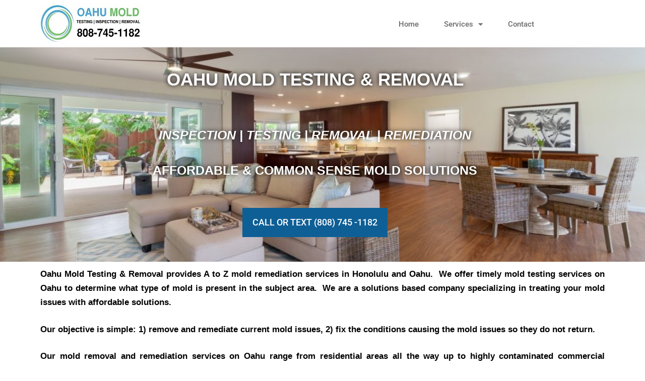

--- FILE ---
content_type: text/html; charset=UTF-8
request_url: https://oahumold.com/
body_size: 34195
content:
<!DOCTYPE html>
<html lang="en-US">
<head>
<meta charset="UTF-8">
<meta name="viewport" content="width=device-width, initial-scale=1">
	<link rel="profile" href="https://gmpg.org/xfn/11"> 
	<meta name='robots' content='index, follow, max-image-preview:large, max-snippet:-1, max-video-preview:-1' />
	<style>img:is([sizes="auto" i], [sizes^="auto," i]) { contain-intrinsic-size: 3000px 1500px }</style>
	
	<!-- This site is optimized with the Yoast SEO plugin v25.5 - https://yoast.com/wordpress/plugins/seo/ -->
	<title>Oahu Mold Testing &amp; Removal | Honolulu, HI (Call Now)</title>
	<meta name="description" content="Offering mold testing &amp; removal services in Honolulu &amp; Oahu. Trusted as one of the most experienced mold removal companies on Oahu." />
	<link rel="canonical" href="https://oahumold.com/" />
	<meta property="og:locale" content="en_US" />
	<meta property="og:type" content="website" />
	<meta property="og:title" content="Oahu Mold Testing &amp; Removal | Honolulu, HI (Call Now)" />
	<meta property="og:description" content="Offering mold testing &amp; removal services in Honolulu &amp; Oahu. Trusted as one of the most experienced mold removal companies on Oahu." />
	<meta property="og:url" content="https://oahumold.com/" />
	<meta property="og:site_name" content="Oahu Mold Testing &amp; Removal" />
	<meta property="article:modified_time" content="2025-01-06T17:24:21+00:00" />
	<meta property="og:image" content="https://oahumold.com/wp-content/uploads/2020/03/oahu-credit-card-300x59.jpg" />
	<meta name="twitter:card" content="summary_large_image" />
	<script type="application/ld+json" class="yoast-schema-graph">{"@context":"https://schema.org","@graph":[{"@type":"WebPage","@id":"https://oahumold.com/","url":"https://oahumold.com/","name":"Oahu Mold Testing & Removal | Honolulu, HI (Call Now)","isPartOf":{"@id":"https://oahumold.com/#website"},"primaryImageOfPage":{"@id":"https://oahumold.com/#primaryimage"},"image":{"@id":"https://oahumold.com/#primaryimage"},"thumbnailUrl":"https://oahumold.com/wp-content/uploads/2020/03/oahu-credit-card-300x59.jpg","datePublished":"2019-09-11T04:02:03+00:00","dateModified":"2025-01-06T17:24:21+00:00","description":"Offering mold testing & removal services in Honolulu & Oahu. Trusted as one of the most experienced mold removal companies on Oahu.","breadcrumb":{"@id":"https://oahumold.com/#breadcrumb"},"inLanguage":"en-US","potentialAction":[{"@type":"ReadAction","target":["https://oahumold.com/"]}]},{"@type":"ImageObject","inLanguage":"en-US","@id":"https://oahumold.com/#primaryimage","url":"https://oahumold.com/wp-content/uploads/2020/03/oahu-credit-card.jpg","contentUrl":"https://oahumold.com/wp-content/uploads/2020/03/oahu-credit-card.jpg","width":1000,"height":197},{"@type":"BreadcrumbList","@id":"https://oahumold.com/#breadcrumb","itemListElement":[{"@type":"ListItem","position":1,"name":"Home"}]},{"@type":"WebSite","@id":"https://oahumold.com/#website","url":"https://oahumold.com/","name":"Oahu Mold Testing &amp; Removal","description":"Just another WordPress site","potentialAction":[{"@type":"SearchAction","target":{"@type":"EntryPoint","urlTemplate":"https://oahumold.com/?s={search_term_string}"},"query-input":{"@type":"PropertyValueSpecification","valueRequired":true,"valueName":"search_term_string"}}],"inLanguage":"en-US"}]}</script>
	<!-- / Yoast SEO plugin. -->


<link rel="alternate" type="application/rss+xml" title="Oahu Mold Testing &amp; Removal &raquo; Feed" href="https://oahumold.com/feed/" />
<link rel="alternate" type="application/rss+xml" title="Oahu Mold Testing &amp; Removal &raquo; Comments Feed" href="https://oahumold.com/comments/feed/" />
<script>
window._wpemojiSettings = {"baseUrl":"https:\/\/s.w.org\/images\/core\/emoji\/16.0.1\/72x72\/","ext":".png","svgUrl":"https:\/\/s.w.org\/images\/core\/emoji\/16.0.1\/svg\/","svgExt":".svg","source":{"concatemoji":"https:\/\/oahumold.com\/wp-includes\/js\/wp-emoji-release.min.js?ver=6.8.3"}};
/*! This file is auto-generated */
!function(s,n){var o,i,e;function c(e){try{var t={supportTests:e,timestamp:(new Date).valueOf()};sessionStorage.setItem(o,JSON.stringify(t))}catch(e){}}function p(e,t,n){e.clearRect(0,0,e.canvas.width,e.canvas.height),e.fillText(t,0,0);var t=new Uint32Array(e.getImageData(0,0,e.canvas.width,e.canvas.height).data),a=(e.clearRect(0,0,e.canvas.width,e.canvas.height),e.fillText(n,0,0),new Uint32Array(e.getImageData(0,0,e.canvas.width,e.canvas.height).data));return t.every(function(e,t){return e===a[t]})}function u(e,t){e.clearRect(0,0,e.canvas.width,e.canvas.height),e.fillText(t,0,0);for(var n=e.getImageData(16,16,1,1),a=0;a<n.data.length;a++)if(0!==n.data[a])return!1;return!0}function f(e,t,n,a){switch(t){case"flag":return n(e,"\ud83c\udff3\ufe0f\u200d\u26a7\ufe0f","\ud83c\udff3\ufe0f\u200b\u26a7\ufe0f")?!1:!n(e,"\ud83c\udde8\ud83c\uddf6","\ud83c\udde8\u200b\ud83c\uddf6")&&!n(e,"\ud83c\udff4\udb40\udc67\udb40\udc62\udb40\udc65\udb40\udc6e\udb40\udc67\udb40\udc7f","\ud83c\udff4\u200b\udb40\udc67\u200b\udb40\udc62\u200b\udb40\udc65\u200b\udb40\udc6e\u200b\udb40\udc67\u200b\udb40\udc7f");case"emoji":return!a(e,"\ud83e\udedf")}return!1}function g(e,t,n,a){var r="undefined"!=typeof WorkerGlobalScope&&self instanceof WorkerGlobalScope?new OffscreenCanvas(300,150):s.createElement("canvas"),o=r.getContext("2d",{willReadFrequently:!0}),i=(o.textBaseline="top",o.font="600 32px Arial",{});return e.forEach(function(e){i[e]=t(o,e,n,a)}),i}function t(e){var t=s.createElement("script");t.src=e,t.defer=!0,s.head.appendChild(t)}"undefined"!=typeof Promise&&(o="wpEmojiSettingsSupports",i=["flag","emoji"],n.supports={everything:!0,everythingExceptFlag:!0},e=new Promise(function(e){s.addEventListener("DOMContentLoaded",e,{once:!0})}),new Promise(function(t){var n=function(){try{var e=JSON.parse(sessionStorage.getItem(o));if("object"==typeof e&&"number"==typeof e.timestamp&&(new Date).valueOf()<e.timestamp+604800&&"object"==typeof e.supportTests)return e.supportTests}catch(e){}return null}();if(!n){if("undefined"!=typeof Worker&&"undefined"!=typeof OffscreenCanvas&&"undefined"!=typeof URL&&URL.createObjectURL&&"undefined"!=typeof Blob)try{var e="postMessage("+g.toString()+"("+[JSON.stringify(i),f.toString(),p.toString(),u.toString()].join(",")+"));",a=new Blob([e],{type:"text/javascript"}),r=new Worker(URL.createObjectURL(a),{name:"wpTestEmojiSupports"});return void(r.onmessage=function(e){c(n=e.data),r.terminate(),t(n)})}catch(e){}c(n=g(i,f,p,u))}t(n)}).then(function(e){for(var t in e)n.supports[t]=e[t],n.supports.everything=n.supports.everything&&n.supports[t],"flag"!==t&&(n.supports.everythingExceptFlag=n.supports.everythingExceptFlag&&n.supports[t]);n.supports.everythingExceptFlag=n.supports.everythingExceptFlag&&!n.supports.flag,n.DOMReady=!1,n.readyCallback=function(){n.DOMReady=!0}}).then(function(){return e}).then(function(){var e;n.supports.everything||(n.readyCallback(),(e=n.source||{}).concatemoji?t(e.concatemoji):e.wpemoji&&e.twemoji&&(t(e.twemoji),t(e.wpemoji)))}))}((window,document),window._wpemojiSettings);
</script>
<link rel='stylesheet' id='astra-theme-css-css' href='https://oahumold.com/wp-content/themes/astra/assets/css/minified/style.min.css?ver=4.11.7' media='all' />
<style id='astra-theme-css-inline-css'>
:root{--ast-post-nav-space:0;--ast-container-default-xlg-padding:3em;--ast-container-default-lg-padding:3em;--ast-container-default-slg-padding:2em;--ast-container-default-md-padding:3em;--ast-container-default-sm-padding:3em;--ast-container-default-xs-padding:2.4em;--ast-container-default-xxs-padding:1.8em;--ast-code-block-background:#EEEEEE;--ast-comment-inputs-background:#FAFAFA;--ast-normal-container-width:1200px;--ast-narrow-container-width:750px;--ast-blog-title-font-weight:normal;--ast-blog-meta-weight:inherit;--ast-global-color-primary:var(--ast-global-color-5);--ast-global-color-secondary:var(--ast-global-color-4);--ast-global-color-alternate-background:var(--ast-global-color-7);--ast-global-color-subtle-background:var(--ast-global-color-6);--ast-bg-style-guide:#F8FAFC;--ast-shadow-style-guide:0px 0px 4px 0 #00000057;--ast-global-dark-bg-style:#fff;--ast-global-dark-lfs:#fbfbfb;--ast-widget-bg-color:#fafafa;--ast-wc-container-head-bg-color:#fbfbfb;--ast-title-layout-bg:#eeeeee;--ast-search-border-color:#e7e7e7;--ast-lifter-hover-bg:#e6e6e6;--ast-gallery-block-color:#000;--srfm-color-input-label:var(--ast-global-color-2);}html{font-size:93.75%;}a{color:var(--ast-global-color-0);}a:hover,a:focus{color:var(--ast-global-color-1);}body,button,input,select,textarea,.ast-button,.ast-custom-button{font-family:-apple-system,BlinkMacSystemFont,Segoe UI,Roboto,Oxygen-Sans,Ubuntu,Cantarell,Helvetica Neue,sans-serif;font-weight:inherit;font-size:15px;font-size:1rem;line-height:var(--ast-body-line-height,1.65em);}blockquote{color:var(--ast-global-color-3);}.ast-site-identity .site-title a{color:var(--ast-global-color-2);}.site-title{font-size:35px;font-size:2.3333333333333rem;display:block;}.site-header .site-description{font-size:15px;font-size:1rem;display:none;}.entry-title{font-size:26px;font-size:1.7333333333333rem;}.archive .ast-article-post .ast-article-inner,.blog .ast-article-post .ast-article-inner,.archive .ast-article-post .ast-article-inner:hover,.blog .ast-article-post .ast-article-inner:hover{overflow:hidden;}h1,.entry-content h1{font-size:40px;font-size:2.6666666666667rem;line-height:1.4em;}h2,.entry-content h2{font-size:32px;font-size:2.1333333333333rem;line-height:1.3em;}h3,.entry-content h3{font-size:26px;font-size:1.7333333333333rem;line-height:1.3em;}h4,.entry-content h4{font-size:24px;font-size:1.6rem;line-height:1.2em;}h5,.entry-content h5{font-size:20px;font-size:1.3333333333333rem;line-height:1.2em;}h6,.entry-content h6{font-size:16px;font-size:1.0666666666667rem;line-height:1.25em;}::selection{background-color:var(--ast-global-color-0);color:#ffffff;}body,h1,.entry-title a,.entry-content h1,h2,.entry-content h2,h3,.entry-content h3,h4,.entry-content h4,h5,.entry-content h5,h6,.entry-content h6{color:var(--ast-global-color-3);}.tagcloud a:hover,.tagcloud a:focus,.tagcloud a.current-item{color:#ffffff;border-color:var(--ast-global-color-0);background-color:var(--ast-global-color-0);}input:focus,input[type="text"]:focus,input[type="email"]:focus,input[type="url"]:focus,input[type="password"]:focus,input[type="reset"]:focus,input[type="search"]:focus,textarea:focus{border-color:var(--ast-global-color-0);}input[type="radio"]:checked,input[type=reset],input[type="checkbox"]:checked,input[type="checkbox"]:hover:checked,input[type="checkbox"]:focus:checked,input[type=range]::-webkit-slider-thumb{border-color:var(--ast-global-color-0);background-color:var(--ast-global-color-0);box-shadow:none;}.site-footer a:hover + .post-count,.site-footer a:focus + .post-count{background:var(--ast-global-color-0);border-color:var(--ast-global-color-0);}.single .nav-links .nav-previous,.single .nav-links .nav-next{color:var(--ast-global-color-0);}.entry-meta,.entry-meta *{line-height:1.45;color:var(--ast-global-color-0);}.entry-meta a:not(.ast-button):hover,.entry-meta a:not(.ast-button):hover *,.entry-meta a:not(.ast-button):focus,.entry-meta a:not(.ast-button):focus *,.page-links > .page-link,.page-links .page-link:hover,.post-navigation a:hover{color:var(--ast-global-color-1);}#cat option,.secondary .calendar_wrap thead a,.secondary .calendar_wrap thead a:visited{color:var(--ast-global-color-0);}.secondary .calendar_wrap #today,.ast-progress-val span{background:var(--ast-global-color-0);}.secondary a:hover + .post-count,.secondary a:focus + .post-count{background:var(--ast-global-color-0);border-color:var(--ast-global-color-0);}.calendar_wrap #today > a{color:#ffffff;}.page-links .page-link,.single .post-navigation a{color:var(--ast-global-color-0);}.ast-search-menu-icon .search-form button.search-submit{padding:0 4px;}.ast-search-menu-icon form.search-form{padding-right:0;}.ast-header-search .ast-search-menu-icon.ast-dropdown-active .search-form,.ast-header-search .ast-search-menu-icon.ast-dropdown-active .search-field:focus{transition:all 0.2s;}.search-form input.search-field:focus{outline:none;}.widget-title,.widget .wp-block-heading{font-size:21px;font-size:1.4rem;color:var(--ast-global-color-3);}.ast-search-menu-icon.slide-search a:focus-visible:focus-visible,.astra-search-icon:focus-visible,#close:focus-visible,a:focus-visible,.ast-menu-toggle:focus-visible,.site .skip-link:focus-visible,.wp-block-loginout input:focus-visible,.wp-block-search.wp-block-search__button-inside .wp-block-search__inside-wrapper,.ast-header-navigation-arrow:focus-visible,.ast-orders-table__row .ast-orders-table__cell:focus-visible,a#ast-apply-coupon:focus-visible,#ast-apply-coupon:focus-visible,#close:focus-visible,.button.search-submit:focus-visible,#search_submit:focus,.normal-search:focus-visible,.ast-header-account-wrap:focus-visible,.astra-cart-drawer-close:focus,.ast-single-variation:focus,.ast-button:focus{outline-style:dotted;outline-color:inherit;outline-width:thin;}input:focus,input[type="text"]:focus,input[type="email"]:focus,input[type="url"]:focus,input[type="password"]:focus,input[type="reset"]:focus,input[type="search"]:focus,input[type="number"]:focus,textarea:focus,.wp-block-search__input:focus,[data-section="section-header-mobile-trigger"] .ast-button-wrap .ast-mobile-menu-trigger-minimal:focus,.ast-mobile-popup-drawer.active .menu-toggle-close:focus,#ast-scroll-top:focus,#coupon_code:focus,#ast-coupon-code:focus{border-style:dotted;border-color:inherit;border-width:thin;}input{outline:none;}.main-header-menu .menu-link,.ast-header-custom-item a{color:var(--ast-global-color-3);}.main-header-menu .menu-item:hover > .menu-link,.main-header-menu .menu-item:hover > .ast-menu-toggle,.main-header-menu .ast-masthead-custom-menu-items a:hover,.main-header-menu .menu-item.focus > .menu-link,.main-header-menu .menu-item.focus > .ast-menu-toggle,.main-header-menu .current-menu-item > .menu-link,.main-header-menu .current-menu-ancestor > .menu-link,.main-header-menu .current-menu-item > .ast-menu-toggle,.main-header-menu .current-menu-ancestor > .ast-menu-toggle{color:var(--ast-global-color-0);}.header-main-layout-3 .ast-main-header-bar-alignment{margin-right:auto;}.header-main-layout-2 .site-header-section-left .ast-site-identity{text-align:left;}.ast-logo-title-inline .site-logo-img{padding-right:1em;}body .ast-oembed-container *{position:absolute;top:0;width:100%;height:100%;left:0;}body .wp-block-embed-pocket-casts .ast-oembed-container *{position:unset;}.ast-header-break-point .ast-mobile-menu-buttons-minimal.menu-toggle{background:transparent;color:var(--ast-global-color-0);}.ast-header-break-point .ast-mobile-menu-buttons-outline.menu-toggle{background:transparent;border:1px solid var(--ast-global-color-0);color:var(--ast-global-color-0);}.ast-header-break-point .ast-mobile-menu-buttons-fill.menu-toggle{background:var(--ast-global-color-0);}.ast-single-post-featured-section + article {margin-top: 2em;}.site-content .ast-single-post-featured-section img {width: 100%;overflow: hidden;object-fit: cover;}.site > .ast-single-related-posts-container {margin-top: 0;}@media (min-width: 769px) {.ast-desktop .ast-container--narrow {max-width: var(--ast-narrow-container-width);margin: 0 auto;}}.ast-page-builder-template .hentry {margin: 0;}.ast-page-builder-template .site-content > .ast-container {max-width: 100%;padding: 0;}.ast-page-builder-template .site .site-content #primary {padding: 0;margin: 0;}.ast-page-builder-template .no-results {text-align: center;margin: 4em auto;}.ast-page-builder-template .ast-pagination {padding: 2em;}.ast-page-builder-template .entry-header.ast-no-title.ast-no-thumbnail {margin-top: 0;}.ast-page-builder-template .entry-header.ast-header-without-markup {margin-top: 0;margin-bottom: 0;}.ast-page-builder-template .entry-header.ast-no-title.ast-no-meta {margin-bottom: 0;}.ast-page-builder-template.single .post-navigation {padding-bottom: 2em;}.ast-page-builder-template.single-post .site-content > .ast-container {max-width: 100%;}.ast-page-builder-template .entry-header {margin-top: 2em;margin-left: auto;margin-right: auto;}.ast-page-builder-template .ast-archive-description {margin: 2em auto 0;padding-left: 20px;padding-right: 20px;}.ast-page-builder-template .ast-row {margin-left: 0;margin-right: 0;}.single.ast-page-builder-template .entry-header + .entry-content,.single.ast-page-builder-template .ast-single-entry-banner + .site-content article .entry-content {margin-bottom: 2em;}@media(min-width: 768px) {.ast-page-builder-template.archive.ast-right-sidebar .ast-row article,.ast-page-builder-template.archive.ast-left-sidebar .ast-row article {padding-left: 0;padding-right: 0;}}.ast-page-builder-template.ast-no-sidebar .entry-content .alignwide {margin-left: 0;margin-right: 0;}.footer-adv .footer-adv-overlay{border-top-style:solid;border-top-color:#7a7a7a;}.wp-block-buttons.aligncenter{justify-content:center;}.wp-block-buttons .wp-block-button.is-style-outline .wp-block-button__link.wp-element-button,.ast-outline-button,.wp-block-uagb-buttons-child .uagb-buttons-repeater.ast-outline-button{border-top-width:2px;border-right-width:2px;border-bottom-width:2px;border-left-width:2px;font-family:inherit;font-weight:inherit;line-height:1em;}.wp-block-button .wp-block-button__link.wp-element-button.is-style-outline:not(.has-background),.wp-block-button.is-style-outline>.wp-block-button__link.wp-element-button:not(.has-background),.ast-outline-button{background-color:transparent;}.entry-content[data-ast-blocks-layout] > figure{margin-bottom:1em;}.elementor-widget-container .elementor-loop-container .e-loop-item[data-elementor-type="loop-item"]{width:100%;}#page{display:flex;flex-direction:column;min-height:100vh;}.ast-404-layout-1 h1.page-title{color:var(--ast-global-color-2);}.single .post-navigation a{line-height:1em;height:inherit;}.error-404 .page-sub-title{font-size:1.5rem;font-weight:inherit;}.search .site-content .content-area .search-form{margin-bottom:0;}#page .site-content{flex-grow:1;}.widget{margin-bottom:1.25em;}#secondary li{line-height:1.5em;}#secondary .wp-block-group h2{margin-bottom:0.7em;}#secondary h2{font-size:1.7rem;}.ast-separate-container .ast-article-post,.ast-separate-container .ast-article-single,.ast-separate-container .comment-respond{padding:3em;}.ast-separate-container .ast-article-single .ast-article-single{padding:0;}.ast-article-single .wp-block-post-template-is-layout-grid{padding-left:0;}.ast-separate-container .comments-title,.ast-narrow-container .comments-title{padding:1.5em 2em;}.ast-page-builder-template .comment-form-textarea,.ast-comment-formwrap .ast-grid-common-col{padding:0;}.ast-comment-formwrap{padding:0;display:inline-flex;column-gap:20px;width:100%;margin-left:0;margin-right:0;}.comments-area textarea#comment:focus,.comments-area textarea#comment:active,.comments-area .ast-comment-formwrap input[type="text"]:focus,.comments-area .ast-comment-formwrap input[type="text"]:active {box-shadow:none;outline:none;}.archive.ast-page-builder-template .entry-header{margin-top:2em;}.ast-page-builder-template .ast-comment-formwrap{width:100%;}.entry-title{margin-bottom:0.5em;}.ast-archive-description p{font-size:inherit;font-weight:inherit;line-height:inherit;}.ast-separate-container .ast-comment-list li.depth-1,.hentry{margin-bottom:2em;}@media (min-width:768px){.ast-left-sidebar.ast-page-builder-template #secondary,.archive.ast-right-sidebar.ast-page-builder-template .site-main{padding-left:20px;padding-right:20px;}}@media (max-width:544px){.ast-comment-formwrap.ast-row{column-gap:10px;display:inline-block;}#ast-commentform .ast-grid-common-col{position:relative;width:100%;}}@media (min-width:1201px){.ast-separate-container .ast-article-post,.ast-separate-container .ast-article-single,.ast-separate-container .ast-author-box,.ast-separate-container .ast-404-layout-1,.ast-separate-container .no-results{padding:3em;}}@media (max-width:768px){.ast-separate-container #primary,.ast-separate-container #secondary{padding:1.5em 0;}#primary,#secondary{padding:1.5em 0;margin:0;}.ast-left-sidebar #content > .ast-container{display:flex;flex-direction:column-reverse;width:100%;}}@media (min-width:769px){.ast-separate-container.ast-right-sidebar #primary,.ast-separate-container.ast-left-sidebar #primary{border:0;}.search-no-results.ast-separate-container #primary{margin-bottom:4em;}}.menu-toggle,button,.ast-button,.ast-custom-button,.button,input#submit,input[type="button"],input[type="submit"],input[type="reset"]{color:#ffffff;border-color:var(--ast-global-color-0);background-color:var(--ast-global-color-0);padding-top:10px;padding-right:40px;padding-bottom:10px;padding-left:40px;font-family:inherit;font-weight:inherit;}button:focus,.menu-toggle:hover,button:hover,.ast-button:hover,.ast-custom-button:hover .button:hover,.ast-custom-button:hover,input[type=reset]:hover,input[type=reset]:focus,input#submit:hover,input#submit:focus,input[type="button"]:hover,input[type="button"]:focus,input[type="submit"]:hover,input[type="submit"]:focus{color:#ffffff;background-color:var(--ast-global-color-1);border-color:var(--ast-global-color-1);}form[CLASS*="wp-block-search__"].wp-block-search .wp-block-search__inside-wrapper .wp-block-search__button.has-icon{padding-top:calc(10px - 3px);padding-right:calc(40px - 3px);padding-bottom:calc(10px - 3px);padding-left:calc(40px - 3px);}@media (max-width:768px){.ast-mobile-header-stack .main-header-bar .ast-search-menu-icon{display:inline-block;}.ast-header-break-point.ast-header-custom-item-outside .ast-mobile-header-stack .main-header-bar .ast-search-icon{margin:0;}.ast-comment-avatar-wrap img{max-width:2.5em;}.ast-comment-meta{padding:0 1.8888em 1.3333em;}.ast-separate-container .ast-comment-list li.depth-1{padding:1.5em 2.14em;}.ast-separate-container .comment-respond{padding:2em 2.14em;}}@media (min-width:544px){.ast-container{max-width:100%;}}@media (max-width:544px){.ast-separate-container .ast-article-post,.ast-separate-container .ast-article-single,.ast-separate-container .comments-title,.ast-separate-container .ast-archive-description{padding:1.5em 1em;}.ast-separate-container #content .ast-container{padding-left:0.54em;padding-right:0.54em;}.ast-separate-container .ast-comment-list .bypostauthor{padding:.5em;}.ast-search-menu-icon.ast-dropdown-active .search-field{width:170px;}.site-branding img,.site-header .site-logo-img .custom-logo-link img{max-width:100%;}} #ast-mobile-header .ast-site-header-cart-li a{pointer-events:none;}@media (max-width:768px){.site-title{display:block;}.site-header .site-description{display:none;}h1,.entry-content h1{font-size:30px;}h2,.entry-content h2{font-size:25px;}h3,.entry-content h3{font-size:20px;}}@media (max-width:544px){.site-title{display:block;}.site-header .site-description{display:none;}h1,.entry-content h1{font-size:30px;}h2,.entry-content h2{font-size:25px;}h3,.entry-content h3{font-size:20px;}}@media (max-width:768px){html{font-size:85.5%;}}@media (max-width:544px){html{font-size:85.5%;}}@media (min-width:769px){.ast-container{max-width:1240px;}}@font-face {font-family: "Astra";src: url(https://oahumold.com/wp-content/themes/astra/assets/fonts/astra.woff) format("woff"),url(https://oahumold.com/wp-content/themes/astra/assets/fonts/astra.ttf) format("truetype"),url(https://oahumold.com/wp-content/themes/astra/assets/fonts/astra.svg#astra) format("svg");font-weight: normal;font-style: normal;font-display: fallback;}@media (max-width:921px) {.main-header-bar .main-header-bar-navigation{display:none;}}.ast-desktop .main-header-menu.submenu-with-border .sub-menu,.ast-desktop .main-header-menu.submenu-with-border .astra-full-megamenu-wrapper{border-color:var(--ast-global-color-0);}.ast-desktop .main-header-menu.submenu-with-border .sub-menu{border-top-width:2px;border-style:solid;}.ast-desktop .main-header-menu.submenu-with-border .sub-menu .sub-menu{top:-2px;}.ast-desktop .main-header-menu.submenu-with-border .sub-menu .menu-link,.ast-desktop .main-header-menu.submenu-with-border .children .menu-link{border-bottom-width:0px;border-style:solid;border-color:#eaeaea;}@media (min-width:769px){.main-header-menu .sub-menu .menu-item.ast-left-align-sub-menu:hover > .sub-menu,.main-header-menu .sub-menu .menu-item.ast-left-align-sub-menu.focus > .sub-menu{margin-left:-0px;}}.ast-small-footer{border-top-style:solid;border-top-width:1px;border-top-color:#7a7a7a;}.ast-small-footer-wrap{text-align:center;}.site .comments-area{padding-bottom:3em;}.ast-header-break-point.ast-header-custom-item-inside .main-header-bar .main-header-bar-navigation .ast-search-icon {display: none;}.ast-header-break-point.ast-header-custom-item-inside .main-header-bar .ast-search-menu-icon .search-form {padding: 0;display: block;overflow: hidden;}.ast-header-break-point .ast-header-custom-item .widget:last-child {margin-bottom: 1em;}.ast-header-custom-item .widget {margin: 0.5em;display: inline-block;vertical-align: middle;}.ast-header-custom-item .widget p {margin-bottom: 0;}.ast-header-custom-item .widget li {width: auto;}.ast-header-custom-item-inside .button-custom-menu-item .menu-link {display: none;}.ast-header-custom-item-inside.ast-header-break-point .button-custom-menu-item .ast-custom-button-link {display: none;}.ast-header-custom-item-inside.ast-header-break-point .button-custom-menu-item .menu-link {display: block;}.ast-header-break-point.ast-header-custom-item-outside .main-header-bar .ast-search-icon {margin-right: 1em;}.ast-header-break-point.ast-header-custom-item-inside .main-header-bar .ast-search-menu-icon .search-field,.ast-header-break-point.ast-header-custom-item-inside .main-header-bar .ast-search-menu-icon.ast-inline-search .search-field {width: 100%;padding-right: 5.5em;}.ast-header-break-point.ast-header-custom-item-inside .main-header-bar .ast-search-menu-icon .search-submit {display: block;position: absolute;height: 100%;top: 0;right: 0;padding: 0 1em;border-radius: 0;}.ast-header-break-point .ast-header-custom-item .ast-masthead-custom-menu-items {padding-left: 20px;padding-right: 20px;margin-bottom: 1em;margin-top: 1em;}.ast-header-custom-item-inside.ast-header-break-point .button-custom-menu-item {padding-left: 0;padding-right: 0;margin-top: 0;margin-bottom: 0;}.astra-icon-down_arrow::after {content: "\e900";font-family: Astra;}.astra-icon-close::after {content: "\e5cd";font-family: Astra;}.astra-icon-drag_handle::after {content: "\e25d";font-family: Astra;}.astra-icon-format_align_justify::after {content: "\e235";font-family: Astra;}.astra-icon-menu::after {content: "\e5d2";font-family: Astra;}.astra-icon-reorder::after {content: "\e8fe";font-family: Astra;}.astra-icon-search::after {content: "\e8b6";font-family: Astra;}.astra-icon-zoom_in::after {content: "\e56b";font-family: Astra;}.astra-icon-check-circle::after {content: "\e901";font-family: Astra;}.astra-icon-shopping-cart::after {content: "\f07a";font-family: Astra;}.astra-icon-shopping-bag::after {content: "\f290";font-family: Astra;}.astra-icon-shopping-basket::after {content: "\f291";font-family: Astra;}.astra-icon-circle-o::after {content: "\e903";font-family: Astra;}.astra-icon-certificate::after {content: "\e902";font-family: Astra;}.wp-block-file {display: flex;align-items: center;flex-wrap: wrap;justify-content: space-between;}.wp-block-pullquote {border: none;}.wp-block-pullquote blockquote::before {content: "\201D";font-family: "Helvetica",sans-serif;display: flex;transform: rotate( 180deg );font-size: 6rem;font-style: normal;line-height: 1;font-weight: bold;align-items: center;justify-content: center;}.has-text-align-right > blockquote::before {justify-content: flex-start;}.has-text-align-left > blockquote::before {justify-content: flex-end;}figure.wp-block-pullquote.is-style-solid-color blockquote {max-width: 100%;text-align: inherit;}:root {--wp--custom--ast-default-block-top-padding: 3em;--wp--custom--ast-default-block-right-padding: 3em;--wp--custom--ast-default-block-bottom-padding: 3em;--wp--custom--ast-default-block-left-padding: 3em;--wp--custom--ast-container-width: 1200px;--wp--custom--ast-content-width-size: 1200px;--wp--custom--ast-wide-width-size: calc(1200px + var(--wp--custom--ast-default-block-left-padding) + var(--wp--custom--ast-default-block-right-padding));}.ast-narrow-container {--wp--custom--ast-content-width-size: 750px;--wp--custom--ast-wide-width-size: 750px;}@media(max-width: 768px) {:root {--wp--custom--ast-default-block-top-padding: 3em;--wp--custom--ast-default-block-right-padding: 2em;--wp--custom--ast-default-block-bottom-padding: 3em;--wp--custom--ast-default-block-left-padding: 2em;}}@media(max-width: 544px) {:root {--wp--custom--ast-default-block-top-padding: 3em;--wp--custom--ast-default-block-right-padding: 1.5em;--wp--custom--ast-default-block-bottom-padding: 3em;--wp--custom--ast-default-block-left-padding: 1.5em;}}.entry-content > .wp-block-group,.entry-content > .wp-block-cover,.entry-content > .wp-block-columns {padding-top: var(--wp--custom--ast-default-block-top-padding);padding-right: var(--wp--custom--ast-default-block-right-padding);padding-bottom: var(--wp--custom--ast-default-block-bottom-padding);padding-left: var(--wp--custom--ast-default-block-left-padding);}.ast-plain-container.ast-no-sidebar .entry-content > .alignfull,.ast-page-builder-template .ast-no-sidebar .entry-content > .alignfull {margin-left: calc( -50vw + 50%);margin-right: calc( -50vw + 50%);max-width: 100vw;width: 100vw;}.ast-plain-container.ast-no-sidebar .entry-content .alignfull .alignfull,.ast-page-builder-template.ast-no-sidebar .entry-content .alignfull .alignfull,.ast-plain-container.ast-no-sidebar .entry-content .alignfull .alignwide,.ast-page-builder-template.ast-no-sidebar .entry-content .alignfull .alignwide,.ast-plain-container.ast-no-sidebar .entry-content .alignwide .alignfull,.ast-page-builder-template.ast-no-sidebar .entry-content .alignwide .alignfull,.ast-plain-container.ast-no-sidebar .entry-content .alignwide .alignwide,.ast-page-builder-template.ast-no-sidebar .entry-content .alignwide .alignwide,.ast-plain-container.ast-no-sidebar .entry-content .wp-block-column .alignfull,.ast-page-builder-template.ast-no-sidebar .entry-content .wp-block-column .alignfull,.ast-plain-container.ast-no-sidebar .entry-content .wp-block-column .alignwide,.ast-page-builder-template.ast-no-sidebar .entry-content .wp-block-column .alignwide {margin-left: auto;margin-right: auto;width: 100%;}[data-ast-blocks-layout] .wp-block-separator:not(.is-style-dots) {height: 0;}[data-ast-blocks-layout] .wp-block-separator {margin: 20px auto;}[data-ast-blocks-layout] .wp-block-separator:not(.is-style-wide):not(.is-style-dots) {max-width: 100px;}[data-ast-blocks-layout] .wp-block-separator.has-background {padding: 0;}.entry-content[data-ast-blocks-layout] > * {max-width: var(--wp--custom--ast-content-width-size);margin-left: auto;margin-right: auto;}.entry-content[data-ast-blocks-layout] > .alignwide {max-width: var(--wp--custom--ast-wide-width-size);}.entry-content[data-ast-blocks-layout] .alignfull {max-width: none;}.entry-content .wp-block-columns {margin-bottom: 0;}blockquote {margin: 1.5em;border-color: rgba(0,0,0,0.05);}.wp-block-quote:not(.has-text-align-right):not(.has-text-align-center) {border-left: 5px solid rgba(0,0,0,0.05);}.has-text-align-right > blockquote,blockquote.has-text-align-right {border-right: 5px solid rgba(0,0,0,0.05);}.has-text-align-left > blockquote,blockquote.has-text-align-left {border-left: 5px solid rgba(0,0,0,0.05);}.wp-block-site-tagline,.wp-block-latest-posts .read-more {margin-top: 15px;}.wp-block-loginout p label {display: block;}.wp-block-loginout p:not(.login-remember):not(.login-submit) input {width: 100%;}.wp-block-loginout input:focus {border-color: transparent;}.wp-block-loginout input:focus {outline: thin dotted;}.entry-content .wp-block-media-text .wp-block-media-text__content {padding: 0 0 0 8%;}.entry-content .wp-block-media-text.has-media-on-the-right .wp-block-media-text__content {padding: 0 8% 0 0;}.entry-content .wp-block-media-text.has-background .wp-block-media-text__content {padding: 8%;}.entry-content .wp-block-cover:not([class*="background-color"]):not(.has-text-color.has-link-color) .wp-block-cover__inner-container,.entry-content .wp-block-cover:not([class*="background-color"]) .wp-block-cover-image-text,.entry-content .wp-block-cover:not([class*="background-color"]) .wp-block-cover-text,.entry-content .wp-block-cover-image:not([class*="background-color"]) .wp-block-cover__inner-container,.entry-content .wp-block-cover-image:not([class*="background-color"]) .wp-block-cover-image-text,.entry-content .wp-block-cover-image:not([class*="background-color"]) .wp-block-cover-text {color: var(--ast-global-color-primary,var(--ast-global-color-5));}.wp-block-loginout .login-remember input {width: 1.1rem;height: 1.1rem;margin: 0 5px 4px 0;vertical-align: middle;}.wp-block-latest-posts > li > *:first-child,.wp-block-latest-posts:not(.is-grid) > li:first-child {margin-top: 0;}.entry-content > .wp-block-buttons,.entry-content > .wp-block-uagb-buttons {margin-bottom: 1.5em;}.wp-block-search__inside-wrapper .wp-block-search__input {padding: 0 10px;color: var(--ast-global-color-3);background: var(--ast-global-color-primary,var(--ast-global-color-5));border-color: var(--ast-border-color);}.wp-block-latest-posts .read-more {margin-bottom: 1.5em;}.wp-block-search__no-button .wp-block-search__inside-wrapper .wp-block-search__input {padding-top: 5px;padding-bottom: 5px;}.wp-block-latest-posts .wp-block-latest-posts__post-date,.wp-block-latest-posts .wp-block-latest-posts__post-author {font-size: 1rem;}.wp-block-latest-posts > li > *,.wp-block-latest-posts:not(.is-grid) > li {margin-top: 12px;margin-bottom: 12px;}.ast-page-builder-template .entry-content[data-ast-blocks-layout] > *,.ast-page-builder-template .entry-content[data-ast-blocks-layout] > .alignfull:not(.wp-block-group):not(.uagb-is-root-container) > * {max-width: none;}.ast-page-builder-template .entry-content[data-ast-blocks-layout] > .alignwide:not(.uagb-is-root-container) > * {max-width: var(--wp--custom--ast-wide-width-size);}.ast-page-builder-template .entry-content[data-ast-blocks-layout] > .inherit-container-width > *,.ast-page-builder-template .entry-content[data-ast-blocks-layout] > *:not(.wp-block-group):not(.uagb-is-root-container) > *,.entry-content[data-ast-blocks-layout] > .wp-block-cover .wp-block-cover__inner-container {max-width: var(--wp--custom--ast-content-width-size) ;margin-left: auto;margin-right: auto;}.entry-content[data-ast-blocks-layout] .wp-block-cover:not(.alignleft):not(.alignright) {width: auto;}@media(max-width: 1200px) {.ast-separate-container .entry-content > .alignfull,.ast-separate-container .entry-content[data-ast-blocks-layout] > .alignwide,.ast-plain-container .entry-content[data-ast-blocks-layout] > .alignwide,.ast-plain-container .entry-content .alignfull {margin-left: calc(-1 * min(var(--ast-container-default-xlg-padding),20px)) ;margin-right: calc(-1 * min(var(--ast-container-default-xlg-padding),20px));}}@media(min-width: 1201px) {.ast-separate-container .entry-content > .alignfull {margin-left: calc(-1 * var(--ast-container-default-xlg-padding) );margin-right: calc(-1 * var(--ast-container-default-xlg-padding) );}.ast-separate-container .entry-content[data-ast-blocks-layout] > .alignwide,.ast-plain-container .entry-content[data-ast-blocks-layout] > .alignwide {margin-left: calc(-1 * var(--wp--custom--ast-default-block-left-padding) );margin-right: calc(-1 * var(--wp--custom--ast-default-block-right-padding) );}}@media(min-width: 768px) {.ast-separate-container .entry-content .wp-block-group.alignwide:not(.inherit-container-width) > :where(:not(.alignleft):not(.alignright)),.ast-plain-container .entry-content .wp-block-group.alignwide:not(.inherit-container-width) > :where(:not(.alignleft):not(.alignright)) {max-width: calc( var(--wp--custom--ast-content-width-size) + 80px );}.ast-plain-container.ast-right-sidebar .entry-content[data-ast-blocks-layout] .alignfull,.ast-plain-container.ast-left-sidebar .entry-content[data-ast-blocks-layout] .alignfull {margin-left: -60px;margin-right: -60px;}}@media(min-width: 544px) {.entry-content > .alignleft {margin-right: 20px;}.entry-content > .alignright {margin-left: 20px;}}@media (max-width:544px){.wp-block-columns .wp-block-column:not(:last-child){margin-bottom:20px;}.wp-block-latest-posts{margin:0;}}@media( max-width: 600px ) {.entry-content .wp-block-media-text .wp-block-media-text__content,.entry-content .wp-block-media-text.has-media-on-the-right .wp-block-media-text__content {padding: 8% 0 0;}.entry-content .wp-block-media-text.has-background .wp-block-media-text__content {padding: 8%;}}.ast-page-builder-template .entry-header {padding-left: 0;}.ast-narrow-container .site-content .wp-block-uagb-image--align-full .wp-block-uagb-image__figure {max-width: 100%;margin-left: auto;margin-right: auto;}:root .has-ast-global-color-0-color{color:var(--ast-global-color-0);}:root .has-ast-global-color-0-background-color{background-color:var(--ast-global-color-0);}:root .wp-block-button .has-ast-global-color-0-color{color:var(--ast-global-color-0);}:root .wp-block-button .has-ast-global-color-0-background-color{background-color:var(--ast-global-color-0);}:root .has-ast-global-color-1-color{color:var(--ast-global-color-1);}:root .has-ast-global-color-1-background-color{background-color:var(--ast-global-color-1);}:root .wp-block-button .has-ast-global-color-1-color{color:var(--ast-global-color-1);}:root .wp-block-button .has-ast-global-color-1-background-color{background-color:var(--ast-global-color-1);}:root .has-ast-global-color-2-color{color:var(--ast-global-color-2);}:root .has-ast-global-color-2-background-color{background-color:var(--ast-global-color-2);}:root .wp-block-button .has-ast-global-color-2-color{color:var(--ast-global-color-2);}:root .wp-block-button .has-ast-global-color-2-background-color{background-color:var(--ast-global-color-2);}:root .has-ast-global-color-3-color{color:var(--ast-global-color-3);}:root .has-ast-global-color-3-background-color{background-color:var(--ast-global-color-3);}:root .wp-block-button .has-ast-global-color-3-color{color:var(--ast-global-color-3);}:root .wp-block-button .has-ast-global-color-3-background-color{background-color:var(--ast-global-color-3);}:root .has-ast-global-color-4-color{color:var(--ast-global-color-4);}:root .has-ast-global-color-4-background-color{background-color:var(--ast-global-color-4);}:root .wp-block-button .has-ast-global-color-4-color{color:var(--ast-global-color-4);}:root .wp-block-button .has-ast-global-color-4-background-color{background-color:var(--ast-global-color-4);}:root .has-ast-global-color-5-color{color:var(--ast-global-color-5);}:root .has-ast-global-color-5-background-color{background-color:var(--ast-global-color-5);}:root .wp-block-button .has-ast-global-color-5-color{color:var(--ast-global-color-5);}:root .wp-block-button .has-ast-global-color-5-background-color{background-color:var(--ast-global-color-5);}:root .has-ast-global-color-6-color{color:var(--ast-global-color-6);}:root .has-ast-global-color-6-background-color{background-color:var(--ast-global-color-6);}:root .wp-block-button .has-ast-global-color-6-color{color:var(--ast-global-color-6);}:root .wp-block-button .has-ast-global-color-6-background-color{background-color:var(--ast-global-color-6);}:root .has-ast-global-color-7-color{color:var(--ast-global-color-7);}:root .has-ast-global-color-7-background-color{background-color:var(--ast-global-color-7);}:root .wp-block-button .has-ast-global-color-7-color{color:var(--ast-global-color-7);}:root .wp-block-button .has-ast-global-color-7-background-color{background-color:var(--ast-global-color-7);}:root .has-ast-global-color-8-color{color:var(--ast-global-color-8);}:root .has-ast-global-color-8-background-color{background-color:var(--ast-global-color-8);}:root .wp-block-button .has-ast-global-color-8-color{color:var(--ast-global-color-8);}:root .wp-block-button .has-ast-global-color-8-background-color{background-color:var(--ast-global-color-8);}:root{--ast-global-color-0:#0170B9;--ast-global-color-1:#3a3a3a;--ast-global-color-2:#3a3a3a;--ast-global-color-3:#4B4F58;--ast-global-color-4:#F5F5F5;--ast-global-color-5:#FFFFFF;--ast-global-color-6:#E5E5E5;--ast-global-color-7:#424242;--ast-global-color-8:#000000;}:root {--ast-border-color : var(--ast-global-color-6);}.ast-single-entry-banner {-js-display: flex;display: flex;flex-direction: column;justify-content: center;text-align: center;position: relative;background: var(--ast-title-layout-bg);}.ast-single-entry-banner[data-banner-layout="layout-1"] {max-width: 1200px;background: inherit;padding: 20px 0;}.ast-single-entry-banner[data-banner-width-type="custom"] {margin: 0 auto;width: 100%;}.ast-single-entry-banner + .site-content .entry-header {margin-bottom: 0;}.site .ast-author-avatar {--ast-author-avatar-size: ;}a.ast-underline-text {text-decoration: underline;}.ast-container > .ast-terms-link {position: relative;display: block;}a.ast-button.ast-badge-tax {padding: 4px 8px;border-radius: 3px;font-size: inherit;}header.entry-header > *:not(:last-child){margin-bottom:10px;}.ast-archive-entry-banner {-js-display: flex;display: flex;flex-direction: column;justify-content: center;text-align: center;position: relative;background: var(--ast-title-layout-bg);}.ast-archive-entry-banner[data-banner-width-type="custom"] {margin: 0 auto;width: 100%;}.ast-archive-entry-banner[data-banner-layout="layout-1"] {background: inherit;padding: 20px 0;text-align: left;}body.archive .ast-archive-description{max-width:1200px;width:100%;text-align:left;padding-top:3em;padding-right:3em;padding-bottom:3em;padding-left:3em;}body.archive .ast-archive-description .ast-archive-title,body.archive .ast-archive-description .ast-archive-title *{font-size:40px;font-size:2.6666666666667rem;}body.archive .ast-archive-description > *:not(:last-child){margin-bottom:10px;}@media (max-width:768px){body.archive .ast-archive-description{text-align:left;}}@media (max-width:544px){body.archive .ast-archive-description{text-align:left;}}.ast-breadcrumbs .trail-browse,.ast-breadcrumbs .trail-items,.ast-breadcrumbs .trail-items li{display:inline-block;margin:0;padding:0;border:none;background:inherit;text-indent:0;text-decoration:none;}.ast-breadcrumbs .trail-browse{font-size:inherit;font-style:inherit;font-weight:inherit;color:inherit;}.ast-breadcrumbs .trail-items{list-style:none;}.trail-items li::after{padding:0 0.3em;content:"\00bb";}.trail-items li:last-of-type::after{display:none;}h1,.entry-content h1,h2,.entry-content h2,h3,.entry-content h3,h4,.entry-content h4,h5,.entry-content h5,h6,.entry-content h6{color:var(--ast-global-color-2);}.elementor-widget-heading .elementor-heading-title{margin:0;}.elementor-page .ast-menu-toggle{color:unset !important;background:unset !important;}.elementor-post.elementor-grid-item.hentry{margin-bottom:0;}.woocommerce div.product .elementor-element.elementor-products-grid .related.products ul.products li.product,.elementor-element .elementor-wc-products .woocommerce[class*='columns-'] ul.products li.product{width:auto;margin:0;float:none;}body .elementor hr{background-color:#ccc;margin:0;}.ast-left-sidebar .elementor-section.elementor-section-stretched,.ast-right-sidebar .elementor-section.elementor-section-stretched{max-width:100%;left:0 !important;}.elementor-posts-container [CLASS*="ast-width-"]{width:100%;}.elementor-template-full-width .ast-container{display:block;}.elementor-screen-only,.screen-reader-text,.screen-reader-text span,.ui-helper-hidden-accessible{top:0 !important;}@media (max-width:544px){.elementor-element .elementor-wc-products .woocommerce[class*="columns-"] ul.products li.product{width:auto;margin:0;}.elementor-element .woocommerce .woocommerce-result-count{float:none;}}.ast-header-break-point .main-header-bar{border-bottom-width:1px;}@media (min-width:769px){.main-header-bar{border-bottom-width:1px;}}.main-header-menu .menu-item, #astra-footer-menu .menu-item, .main-header-bar .ast-masthead-custom-menu-items{-js-display:flex;display:flex;-webkit-box-pack:center;-webkit-justify-content:center;-moz-box-pack:center;-ms-flex-pack:center;justify-content:center;-webkit-box-orient:vertical;-webkit-box-direction:normal;-webkit-flex-direction:column;-moz-box-orient:vertical;-moz-box-direction:normal;-ms-flex-direction:column;flex-direction:column;}.main-header-menu > .menu-item > .menu-link, #astra-footer-menu > .menu-item > .menu-link{height:100%;-webkit-box-align:center;-webkit-align-items:center;-moz-box-align:center;-ms-flex-align:center;align-items:center;-js-display:flex;display:flex;}.ast-primary-menu-disabled .main-header-bar .ast-masthead-custom-menu-items{flex:unset;}.header-main-layout-1 .ast-flex.main-header-container, .header-main-layout-3 .ast-flex.main-header-container{-webkit-align-content:center;-ms-flex-line-pack:center;align-content:center;-webkit-box-align:center;-webkit-align-items:center;-moz-box-align:center;-ms-flex-align:center;align-items:center;}.main-header-menu .sub-menu .menu-item.menu-item-has-children > .menu-link:after{position:absolute;right:1em;top:50%;transform:translate(0,-50%) rotate(270deg);}.ast-header-break-point .main-header-bar .main-header-bar-navigation .page_item_has_children > .ast-menu-toggle::before, .ast-header-break-point .main-header-bar .main-header-bar-navigation .menu-item-has-children > .ast-menu-toggle::before, .ast-mobile-popup-drawer .main-header-bar-navigation .menu-item-has-children>.ast-menu-toggle::before, .ast-header-break-point .ast-mobile-header-wrap .main-header-bar-navigation .menu-item-has-children > .ast-menu-toggle::before{font-weight:bold;content:"\e900";font-family:Astra;text-decoration:inherit;display:inline-block;}.ast-header-break-point .main-navigation ul.sub-menu .menu-item .menu-link:before{content:"\e900";font-family:Astra;font-size:.65em;text-decoration:inherit;display:inline-block;transform:translate(0, -2px) rotateZ(270deg);margin-right:5px;}.widget_search .search-form:after{font-family:Astra;font-size:1.2em;font-weight:normal;content:"\e8b6";position:absolute;top:50%;right:15px;transform:translate(0, -50%);}.astra-search-icon::before{content:"\e8b6";font-family:Astra;font-style:normal;font-weight:normal;text-decoration:inherit;text-align:center;-webkit-font-smoothing:antialiased;-moz-osx-font-smoothing:grayscale;z-index:3;}.main-header-bar .main-header-bar-navigation .page_item_has_children > a:after, .main-header-bar .main-header-bar-navigation .menu-item-has-children > a:after, .menu-item-has-children .ast-header-navigation-arrow:after{content:"\e900";display:inline-block;font-family:Astra;font-size:.6rem;font-weight:bold;text-rendering:auto;-webkit-font-smoothing:antialiased;-moz-osx-font-smoothing:grayscale;margin-left:10px;line-height:normal;}.menu-item-has-children .sub-menu .ast-header-navigation-arrow:after{margin-left:0;}.ast-mobile-popup-drawer .main-header-bar-navigation .ast-submenu-expanded>.ast-menu-toggle::before{transform:rotateX(180deg);}.ast-header-break-point .main-header-bar-navigation .menu-item-has-children > .menu-link:after{display:none;}@media (min-width:769px){.ast-builder-menu .main-navigation > ul > li:last-child a{margin-right:0;}}.ast-separate-container .ast-article-inner{background-color:transparent;background-image:none;}.ast-separate-container .ast-article-post{background-color:var(--ast-global-color-5);}@media (max-width:768px){.ast-separate-container .ast-article-post{background-color:var(--ast-global-color-5);}}@media (max-width:544px){.ast-separate-container .ast-article-post{background-color:var(--ast-global-color-5);}}.ast-separate-container .ast-article-single:not(.ast-related-post), .ast-separate-container .error-404, .ast-separate-container .no-results, .single.ast-separate-container .site-main .ast-author-meta, .ast-separate-container .related-posts-title-wrapper, .ast-separate-container .comments-count-wrapper, .ast-box-layout.ast-plain-container .site-content, .ast-padded-layout.ast-plain-container .site-content, .ast-separate-container .ast-archive-description, .ast-separate-container .comments-area .comment-respond, .ast-separate-container .comments-area .ast-comment-list li, .ast-separate-container .comments-area .comments-title{background-color:var(--ast-global-color-5);}@media (max-width:768px){.ast-separate-container .ast-article-single:not(.ast-related-post), .ast-separate-container .error-404, .ast-separate-container .no-results, .single.ast-separate-container .site-main .ast-author-meta, .ast-separate-container .related-posts-title-wrapper, .ast-separate-container .comments-count-wrapper, .ast-box-layout.ast-plain-container .site-content, .ast-padded-layout.ast-plain-container .site-content, .ast-separate-container .ast-archive-description{background-color:var(--ast-global-color-5);}}@media (max-width:544px){.ast-separate-container .ast-article-single:not(.ast-related-post), .ast-separate-container .error-404, .ast-separate-container .no-results, .single.ast-separate-container .site-main .ast-author-meta, .ast-separate-container .related-posts-title-wrapper, .ast-separate-container .comments-count-wrapper, .ast-box-layout.ast-plain-container .site-content, .ast-padded-layout.ast-plain-container .site-content, .ast-separate-container .ast-archive-description{background-color:var(--ast-global-color-5);}}.ast-separate-container.ast-two-container #secondary .widget{background-color:var(--ast-global-color-5);}@media (max-width:768px){.ast-separate-container.ast-two-container #secondary .widget{background-color:var(--ast-global-color-5);}}@media (max-width:544px){.ast-separate-container.ast-two-container #secondary .widget{background-color:var(--ast-global-color-5);}}
		#ast-scroll-top {
			display: none;
			position: fixed;
			text-align: center;
			cursor: pointer;
			z-index: 99;
			width: 2.1em;
			height: 2.1em;
			line-height: 2.1;
			color: #ffffff;
			border-radius: 2px;
			content: "";
			outline: inherit;
		}
		@media (min-width: 769px) {
			#ast-scroll-top {
				content: "769";
			}
		}
		#ast-scroll-top .ast-icon.icon-arrow svg {
			margin-left: 0px;
			vertical-align: middle;
			transform: translate(0, -20%) rotate(180deg);
			width: 1.6em;
		}
		.ast-scroll-to-top-right {
			right: 30px;
			bottom: 30px;
		}
		.ast-scroll-to-top-left {
			left: 30px;
			bottom: 30px;
		}
	#ast-scroll-top{background-color:var(--ast-global-color-0);font-size:15px;}.ast-scroll-top-icon::before{content:"\e900";font-family:Astra;text-decoration:inherit;}.ast-scroll-top-icon{transform:rotate(180deg);}@media (max-width:768px){#ast-scroll-top .ast-icon.icon-arrow svg{width:1em;}}:root{--e-global-color-astglobalcolor0:#0170B9;--e-global-color-astglobalcolor1:#3a3a3a;--e-global-color-astglobalcolor2:#3a3a3a;--e-global-color-astglobalcolor3:#4B4F58;--e-global-color-astglobalcolor4:#F5F5F5;--e-global-color-astglobalcolor5:#FFFFFF;--e-global-color-astglobalcolor6:#E5E5E5;--e-global-color-astglobalcolor7:#424242;--e-global-color-astglobalcolor8:#000000;}
</style>
<link rel='stylesheet' id='hfe-widgets-style-css' href='https://oahumold.com/wp-content/plugins/header-footer-elementor/inc/widgets-css/frontend.css?ver=2.4.8' media='all' />
<style id='wp-emoji-styles-inline-css'>

	img.wp-smiley, img.emoji {
		display: inline !important;
		border: none !important;
		box-shadow: none !important;
		height: 1em !important;
		width: 1em !important;
		margin: 0 0.07em !important;
		vertical-align: -0.1em !important;
		background: none !important;
		padding: 0 !important;
	}
</style>
<style id='global-styles-inline-css'>
:root{--wp--preset--aspect-ratio--square: 1;--wp--preset--aspect-ratio--4-3: 4/3;--wp--preset--aspect-ratio--3-4: 3/4;--wp--preset--aspect-ratio--3-2: 3/2;--wp--preset--aspect-ratio--2-3: 2/3;--wp--preset--aspect-ratio--16-9: 16/9;--wp--preset--aspect-ratio--9-16: 9/16;--wp--preset--color--black: #000000;--wp--preset--color--cyan-bluish-gray: #abb8c3;--wp--preset--color--white: #ffffff;--wp--preset--color--pale-pink: #f78da7;--wp--preset--color--vivid-red: #cf2e2e;--wp--preset--color--luminous-vivid-orange: #ff6900;--wp--preset--color--luminous-vivid-amber: #fcb900;--wp--preset--color--light-green-cyan: #7bdcb5;--wp--preset--color--vivid-green-cyan: #00d084;--wp--preset--color--pale-cyan-blue: #8ed1fc;--wp--preset--color--vivid-cyan-blue: #0693e3;--wp--preset--color--vivid-purple: #9b51e0;--wp--preset--color--ast-global-color-0: var(--ast-global-color-0);--wp--preset--color--ast-global-color-1: var(--ast-global-color-1);--wp--preset--color--ast-global-color-2: var(--ast-global-color-2);--wp--preset--color--ast-global-color-3: var(--ast-global-color-3);--wp--preset--color--ast-global-color-4: var(--ast-global-color-4);--wp--preset--color--ast-global-color-5: var(--ast-global-color-5);--wp--preset--color--ast-global-color-6: var(--ast-global-color-6);--wp--preset--color--ast-global-color-7: var(--ast-global-color-7);--wp--preset--color--ast-global-color-8: var(--ast-global-color-8);--wp--preset--gradient--vivid-cyan-blue-to-vivid-purple: linear-gradient(135deg,rgba(6,147,227,1) 0%,rgb(155,81,224) 100%);--wp--preset--gradient--light-green-cyan-to-vivid-green-cyan: linear-gradient(135deg,rgb(122,220,180) 0%,rgb(0,208,130) 100%);--wp--preset--gradient--luminous-vivid-amber-to-luminous-vivid-orange: linear-gradient(135deg,rgba(252,185,0,1) 0%,rgba(255,105,0,1) 100%);--wp--preset--gradient--luminous-vivid-orange-to-vivid-red: linear-gradient(135deg,rgba(255,105,0,1) 0%,rgb(207,46,46) 100%);--wp--preset--gradient--very-light-gray-to-cyan-bluish-gray: linear-gradient(135deg,rgb(238,238,238) 0%,rgb(169,184,195) 100%);--wp--preset--gradient--cool-to-warm-spectrum: linear-gradient(135deg,rgb(74,234,220) 0%,rgb(151,120,209) 20%,rgb(207,42,186) 40%,rgb(238,44,130) 60%,rgb(251,105,98) 80%,rgb(254,248,76) 100%);--wp--preset--gradient--blush-light-purple: linear-gradient(135deg,rgb(255,206,236) 0%,rgb(152,150,240) 100%);--wp--preset--gradient--blush-bordeaux: linear-gradient(135deg,rgb(254,205,165) 0%,rgb(254,45,45) 50%,rgb(107,0,62) 100%);--wp--preset--gradient--luminous-dusk: linear-gradient(135deg,rgb(255,203,112) 0%,rgb(199,81,192) 50%,rgb(65,88,208) 100%);--wp--preset--gradient--pale-ocean: linear-gradient(135deg,rgb(255,245,203) 0%,rgb(182,227,212) 50%,rgb(51,167,181) 100%);--wp--preset--gradient--electric-grass: linear-gradient(135deg,rgb(202,248,128) 0%,rgb(113,206,126) 100%);--wp--preset--gradient--midnight: linear-gradient(135deg,rgb(2,3,129) 0%,rgb(40,116,252) 100%);--wp--preset--font-size--small: 13px;--wp--preset--font-size--medium: 20px;--wp--preset--font-size--large: 36px;--wp--preset--font-size--x-large: 42px;--wp--preset--spacing--20: 0.44rem;--wp--preset--spacing--30: 0.67rem;--wp--preset--spacing--40: 1rem;--wp--preset--spacing--50: 1.5rem;--wp--preset--spacing--60: 2.25rem;--wp--preset--spacing--70: 3.38rem;--wp--preset--spacing--80: 5.06rem;--wp--preset--shadow--natural: 6px 6px 9px rgba(0, 0, 0, 0.2);--wp--preset--shadow--deep: 12px 12px 50px rgba(0, 0, 0, 0.4);--wp--preset--shadow--sharp: 6px 6px 0px rgba(0, 0, 0, 0.2);--wp--preset--shadow--outlined: 6px 6px 0px -3px rgba(255, 255, 255, 1), 6px 6px rgba(0, 0, 0, 1);--wp--preset--shadow--crisp: 6px 6px 0px rgba(0, 0, 0, 1);}:root { --wp--style--global--content-size: var(--wp--custom--ast-content-width-size);--wp--style--global--wide-size: var(--wp--custom--ast-wide-width-size); }:where(body) { margin: 0; }.wp-site-blocks > .alignleft { float: left; margin-right: 2em; }.wp-site-blocks > .alignright { float: right; margin-left: 2em; }.wp-site-blocks > .aligncenter { justify-content: center; margin-left: auto; margin-right: auto; }:where(.wp-site-blocks) > * { margin-block-start: 24px; margin-block-end: 0; }:where(.wp-site-blocks) > :first-child { margin-block-start: 0; }:where(.wp-site-blocks) > :last-child { margin-block-end: 0; }:root { --wp--style--block-gap: 24px; }:root :where(.is-layout-flow) > :first-child{margin-block-start: 0;}:root :where(.is-layout-flow) > :last-child{margin-block-end: 0;}:root :where(.is-layout-flow) > *{margin-block-start: 24px;margin-block-end: 0;}:root :where(.is-layout-constrained) > :first-child{margin-block-start: 0;}:root :where(.is-layout-constrained) > :last-child{margin-block-end: 0;}:root :where(.is-layout-constrained) > *{margin-block-start: 24px;margin-block-end: 0;}:root :where(.is-layout-flex){gap: 24px;}:root :where(.is-layout-grid){gap: 24px;}.is-layout-flow > .alignleft{float: left;margin-inline-start: 0;margin-inline-end: 2em;}.is-layout-flow > .alignright{float: right;margin-inline-start: 2em;margin-inline-end: 0;}.is-layout-flow > .aligncenter{margin-left: auto !important;margin-right: auto !important;}.is-layout-constrained > .alignleft{float: left;margin-inline-start: 0;margin-inline-end: 2em;}.is-layout-constrained > .alignright{float: right;margin-inline-start: 2em;margin-inline-end: 0;}.is-layout-constrained > .aligncenter{margin-left: auto !important;margin-right: auto !important;}.is-layout-constrained > :where(:not(.alignleft):not(.alignright):not(.alignfull)){max-width: var(--wp--style--global--content-size);margin-left: auto !important;margin-right: auto !important;}.is-layout-constrained > .alignwide{max-width: var(--wp--style--global--wide-size);}body .is-layout-flex{display: flex;}.is-layout-flex{flex-wrap: wrap;align-items: center;}.is-layout-flex > :is(*, div){margin: 0;}body .is-layout-grid{display: grid;}.is-layout-grid > :is(*, div){margin: 0;}body{padding-top: 0px;padding-right: 0px;padding-bottom: 0px;padding-left: 0px;}a:where(:not(.wp-element-button)){text-decoration: none;}:root :where(.wp-element-button, .wp-block-button__link){background-color: #32373c;border-width: 0;color: #fff;font-family: inherit;font-size: inherit;line-height: inherit;padding: calc(0.667em + 2px) calc(1.333em + 2px);text-decoration: none;}.has-black-color{color: var(--wp--preset--color--black) !important;}.has-cyan-bluish-gray-color{color: var(--wp--preset--color--cyan-bluish-gray) !important;}.has-white-color{color: var(--wp--preset--color--white) !important;}.has-pale-pink-color{color: var(--wp--preset--color--pale-pink) !important;}.has-vivid-red-color{color: var(--wp--preset--color--vivid-red) !important;}.has-luminous-vivid-orange-color{color: var(--wp--preset--color--luminous-vivid-orange) !important;}.has-luminous-vivid-amber-color{color: var(--wp--preset--color--luminous-vivid-amber) !important;}.has-light-green-cyan-color{color: var(--wp--preset--color--light-green-cyan) !important;}.has-vivid-green-cyan-color{color: var(--wp--preset--color--vivid-green-cyan) !important;}.has-pale-cyan-blue-color{color: var(--wp--preset--color--pale-cyan-blue) !important;}.has-vivid-cyan-blue-color{color: var(--wp--preset--color--vivid-cyan-blue) !important;}.has-vivid-purple-color{color: var(--wp--preset--color--vivid-purple) !important;}.has-ast-global-color-0-color{color: var(--wp--preset--color--ast-global-color-0) !important;}.has-ast-global-color-1-color{color: var(--wp--preset--color--ast-global-color-1) !important;}.has-ast-global-color-2-color{color: var(--wp--preset--color--ast-global-color-2) !important;}.has-ast-global-color-3-color{color: var(--wp--preset--color--ast-global-color-3) !important;}.has-ast-global-color-4-color{color: var(--wp--preset--color--ast-global-color-4) !important;}.has-ast-global-color-5-color{color: var(--wp--preset--color--ast-global-color-5) !important;}.has-ast-global-color-6-color{color: var(--wp--preset--color--ast-global-color-6) !important;}.has-ast-global-color-7-color{color: var(--wp--preset--color--ast-global-color-7) !important;}.has-ast-global-color-8-color{color: var(--wp--preset--color--ast-global-color-8) !important;}.has-black-background-color{background-color: var(--wp--preset--color--black) !important;}.has-cyan-bluish-gray-background-color{background-color: var(--wp--preset--color--cyan-bluish-gray) !important;}.has-white-background-color{background-color: var(--wp--preset--color--white) !important;}.has-pale-pink-background-color{background-color: var(--wp--preset--color--pale-pink) !important;}.has-vivid-red-background-color{background-color: var(--wp--preset--color--vivid-red) !important;}.has-luminous-vivid-orange-background-color{background-color: var(--wp--preset--color--luminous-vivid-orange) !important;}.has-luminous-vivid-amber-background-color{background-color: var(--wp--preset--color--luminous-vivid-amber) !important;}.has-light-green-cyan-background-color{background-color: var(--wp--preset--color--light-green-cyan) !important;}.has-vivid-green-cyan-background-color{background-color: var(--wp--preset--color--vivid-green-cyan) !important;}.has-pale-cyan-blue-background-color{background-color: var(--wp--preset--color--pale-cyan-blue) !important;}.has-vivid-cyan-blue-background-color{background-color: var(--wp--preset--color--vivid-cyan-blue) !important;}.has-vivid-purple-background-color{background-color: var(--wp--preset--color--vivid-purple) !important;}.has-ast-global-color-0-background-color{background-color: var(--wp--preset--color--ast-global-color-0) !important;}.has-ast-global-color-1-background-color{background-color: var(--wp--preset--color--ast-global-color-1) !important;}.has-ast-global-color-2-background-color{background-color: var(--wp--preset--color--ast-global-color-2) !important;}.has-ast-global-color-3-background-color{background-color: var(--wp--preset--color--ast-global-color-3) !important;}.has-ast-global-color-4-background-color{background-color: var(--wp--preset--color--ast-global-color-4) !important;}.has-ast-global-color-5-background-color{background-color: var(--wp--preset--color--ast-global-color-5) !important;}.has-ast-global-color-6-background-color{background-color: var(--wp--preset--color--ast-global-color-6) !important;}.has-ast-global-color-7-background-color{background-color: var(--wp--preset--color--ast-global-color-7) !important;}.has-ast-global-color-8-background-color{background-color: var(--wp--preset--color--ast-global-color-8) !important;}.has-black-border-color{border-color: var(--wp--preset--color--black) !important;}.has-cyan-bluish-gray-border-color{border-color: var(--wp--preset--color--cyan-bluish-gray) !important;}.has-white-border-color{border-color: var(--wp--preset--color--white) !important;}.has-pale-pink-border-color{border-color: var(--wp--preset--color--pale-pink) !important;}.has-vivid-red-border-color{border-color: var(--wp--preset--color--vivid-red) !important;}.has-luminous-vivid-orange-border-color{border-color: var(--wp--preset--color--luminous-vivid-orange) !important;}.has-luminous-vivid-amber-border-color{border-color: var(--wp--preset--color--luminous-vivid-amber) !important;}.has-light-green-cyan-border-color{border-color: var(--wp--preset--color--light-green-cyan) !important;}.has-vivid-green-cyan-border-color{border-color: var(--wp--preset--color--vivid-green-cyan) !important;}.has-pale-cyan-blue-border-color{border-color: var(--wp--preset--color--pale-cyan-blue) !important;}.has-vivid-cyan-blue-border-color{border-color: var(--wp--preset--color--vivid-cyan-blue) !important;}.has-vivid-purple-border-color{border-color: var(--wp--preset--color--vivid-purple) !important;}.has-ast-global-color-0-border-color{border-color: var(--wp--preset--color--ast-global-color-0) !important;}.has-ast-global-color-1-border-color{border-color: var(--wp--preset--color--ast-global-color-1) !important;}.has-ast-global-color-2-border-color{border-color: var(--wp--preset--color--ast-global-color-2) !important;}.has-ast-global-color-3-border-color{border-color: var(--wp--preset--color--ast-global-color-3) !important;}.has-ast-global-color-4-border-color{border-color: var(--wp--preset--color--ast-global-color-4) !important;}.has-ast-global-color-5-border-color{border-color: var(--wp--preset--color--ast-global-color-5) !important;}.has-ast-global-color-6-border-color{border-color: var(--wp--preset--color--ast-global-color-6) !important;}.has-ast-global-color-7-border-color{border-color: var(--wp--preset--color--ast-global-color-7) !important;}.has-ast-global-color-8-border-color{border-color: var(--wp--preset--color--ast-global-color-8) !important;}.has-vivid-cyan-blue-to-vivid-purple-gradient-background{background: var(--wp--preset--gradient--vivid-cyan-blue-to-vivid-purple) !important;}.has-light-green-cyan-to-vivid-green-cyan-gradient-background{background: var(--wp--preset--gradient--light-green-cyan-to-vivid-green-cyan) !important;}.has-luminous-vivid-amber-to-luminous-vivid-orange-gradient-background{background: var(--wp--preset--gradient--luminous-vivid-amber-to-luminous-vivid-orange) !important;}.has-luminous-vivid-orange-to-vivid-red-gradient-background{background: var(--wp--preset--gradient--luminous-vivid-orange-to-vivid-red) !important;}.has-very-light-gray-to-cyan-bluish-gray-gradient-background{background: var(--wp--preset--gradient--very-light-gray-to-cyan-bluish-gray) !important;}.has-cool-to-warm-spectrum-gradient-background{background: var(--wp--preset--gradient--cool-to-warm-spectrum) !important;}.has-blush-light-purple-gradient-background{background: var(--wp--preset--gradient--blush-light-purple) !important;}.has-blush-bordeaux-gradient-background{background: var(--wp--preset--gradient--blush-bordeaux) !important;}.has-luminous-dusk-gradient-background{background: var(--wp--preset--gradient--luminous-dusk) !important;}.has-pale-ocean-gradient-background{background: var(--wp--preset--gradient--pale-ocean) !important;}.has-electric-grass-gradient-background{background: var(--wp--preset--gradient--electric-grass) !important;}.has-midnight-gradient-background{background: var(--wp--preset--gradient--midnight) !important;}.has-small-font-size{font-size: var(--wp--preset--font-size--small) !important;}.has-medium-font-size{font-size: var(--wp--preset--font-size--medium) !important;}.has-large-font-size{font-size: var(--wp--preset--font-size--large) !important;}.has-x-large-font-size{font-size: var(--wp--preset--font-size--x-large) !important;}
:root :where(.wp-block-pullquote){font-size: 1.5em;line-height: 1.6;}
</style>
<link rel='stylesheet' id='hfe-style-css' href='https://oahumold.com/wp-content/plugins/header-footer-elementor/assets/css/header-footer-elementor.css?ver=2.4.8' media='all' />
<link rel='stylesheet' id='elementor-icons-css' href='https://oahumold.com/wp-content/plugins/elementor/assets/lib/eicons/css/elementor-icons.min.css?ver=5.44.0' media='all' />
<link rel='stylesheet' id='elementor-frontend-css' href='https://oahumold.com/wp-content/plugins/elementor/assets/css/frontend.min.css?ver=3.32.5' media='all' />
<link rel='stylesheet' id='elementor-post-422-css' href='https://oahumold.com/wp-content/uploads/elementor/css/post-422.css?ver=1763103102' media='all' />
<link rel='stylesheet' id='widget-heading-css' href='https://oahumold.com/wp-content/plugins/elementor/assets/css/widget-heading.min.css?ver=3.32.5' media='all' />
<link rel='stylesheet' id='widget-spacer-css' href='https://oahumold.com/wp-content/plugins/elementor/assets/css/widget-spacer.min.css?ver=3.32.5' media='all' />
<link rel='stylesheet' id='widget-icon-list-css' href='https://oahumold.com/wp-content/plugins/elementor/assets/css/widget-icon-list.min.css?ver=3.32.5' media='all' />
<link rel='stylesheet' id='widget-divider-css' href='https://oahumold.com/wp-content/plugins/elementor/assets/css/widget-divider.min.css?ver=3.32.5' media='all' />
<link rel='stylesheet' id='widget-form-css' href='https://oahumold.com/wp-content/plugins/elementor-pro/assets/css/widget-form.min.css?ver=3.28.2' media='all' />
<link rel='stylesheet' id='widget-image-css' href='https://oahumold.com/wp-content/plugins/elementor/assets/css/widget-image.min.css?ver=3.32.5' media='all' />
<link rel='stylesheet' id='swiper-css' href='https://oahumold.com/wp-content/plugins/elementor/assets/lib/swiper/v8/css/swiper.min.css?ver=8.4.5' media='all' />
<link rel='stylesheet' id='e-swiper-css' href='https://oahumold.com/wp-content/plugins/elementor/assets/css/conditionals/e-swiper.min.css?ver=3.32.5' media='all' />
<link rel='stylesheet' id='elementor-post-12-css' href='https://oahumold.com/wp-content/uploads/elementor/css/post-12.css?ver=1763103656' media='all' />
<link rel='stylesheet' id='elementor-post-104-css' href='https://oahumold.com/wp-content/uploads/elementor/css/post-104.css?ver=1763103103' media='all' />
<link rel='stylesheet' id='elementor-post-140-css' href='https://oahumold.com/wp-content/uploads/elementor/css/post-140.css?ver=1763103103' media='all' />
<link rel='stylesheet' id='hfe-elementor-icons-css' href='https://oahumold.com/wp-content/plugins/elementor/assets/lib/eicons/css/elementor-icons.min.css?ver=5.34.0' media='all' />
<link rel='stylesheet' id='hfe-icons-list-css' href='https://oahumold.com/wp-content/plugins/elementor/assets/css/widget-icon-list.min.css?ver=3.24.3' media='all' />
<link rel='stylesheet' id='hfe-social-icons-css' href='https://oahumold.com/wp-content/plugins/elementor/assets/css/widget-social-icons.min.css?ver=3.24.0' media='all' />
<link rel='stylesheet' id='hfe-social-share-icons-brands-css' href='https://oahumold.com/wp-content/plugins/elementor/assets/lib/font-awesome/css/brands.css?ver=5.15.3' media='all' />
<link rel='stylesheet' id='hfe-social-share-icons-fontawesome-css' href='https://oahumold.com/wp-content/plugins/elementor/assets/lib/font-awesome/css/fontawesome.css?ver=5.15.3' media='all' />
<link rel='stylesheet' id='hfe-nav-menu-icons-css' href='https://oahumold.com/wp-content/plugins/elementor/assets/lib/font-awesome/css/solid.css?ver=5.15.3' media='all' />
<link rel='stylesheet' id='hfe-widget-blockquote-css' href='https://oahumold.com/wp-content/plugins/elementor-pro/assets/css/widget-blockquote.min.css?ver=3.25.0' media='all' />
<link rel='stylesheet' id='hfe-mega-menu-css' href='https://oahumold.com/wp-content/plugins/elementor-pro/assets/css/widget-mega-menu.min.css?ver=3.26.2' media='all' />
<link rel='stylesheet' id='hfe-nav-menu-widget-css' href='https://oahumold.com/wp-content/plugins/elementor-pro/assets/css/widget-nav-menu.min.css?ver=3.26.0' media='all' />
<link rel='stylesheet' id='elementor-gf-local-roboto-css' href='https://oahumold.com/wp-content/uploads/elementor/google-fonts/css/roboto.css?ver=1743266123' media='all' />
<link rel='stylesheet' id='elementor-gf-local-robotoslab-css' href='https://oahumold.com/wp-content/uploads/elementor/google-fonts/css/robotoslab.css?ver=1743266125' media='all' />
<link rel='stylesheet' id='elementor-icons-shared-0-css' href='https://oahumold.com/wp-content/plugins/elementor/assets/lib/font-awesome/css/fontawesome.min.css?ver=5.15.3' media='all' />
<link rel='stylesheet' id='elementor-icons-fa-solid-css' href='https://oahumold.com/wp-content/plugins/elementor/assets/lib/font-awesome/css/solid.min.css?ver=5.15.3' media='all' />
<link rel='stylesheet' id='elementor-icons-fa-brands-css' href='https://oahumold.com/wp-content/plugins/elementor/assets/lib/font-awesome/css/brands.min.css?ver=5.15.3' media='all' />
<!--[if IE]>
<script src="https://oahumold.com/wp-content/themes/astra/assets/js/minified/flexibility.min.js?ver=4.11.7" id="astra-flexibility-js"></script>
<script id="astra-flexibility-js-after">
flexibility(document.documentElement);
</script>
<![endif]-->
<script src="https://oahumold.com/wp-includes/js/jquery/jquery.min.js?ver=3.7.1" id="jquery-core-js"></script>
<script src="https://oahumold.com/wp-includes/js/jquery/jquery-migrate.min.js?ver=3.4.1" id="jquery-migrate-js"></script>
<script id="jquery-js-after">
!function($){"use strict";$(document).ready(function(){$(this).scrollTop()>100&&$(".hfe-scroll-to-top-wrap").removeClass("hfe-scroll-to-top-hide"),$(window).scroll(function(){$(this).scrollTop()<100?$(".hfe-scroll-to-top-wrap").fadeOut(300):$(".hfe-scroll-to-top-wrap").fadeIn(300)}),$(".hfe-scroll-to-top-wrap").on("click",function(){$("html, body").animate({scrollTop:0},300);return!1})})}(jQuery);
!function($){'use strict';$(document).ready(function(){var bar=$('.hfe-reading-progress-bar');if(!bar.length)return;$(window).on('scroll',function(){var s=$(window).scrollTop(),d=$(document).height()-$(window).height(),p=d? s/d*100:0;bar.css('width',p+'%')});});}(jQuery);
</script>
<link rel="https://api.w.org/" href="https://oahumold.com/wp-json/" /><link rel="alternate" title="JSON" type="application/json" href="https://oahumold.com/wp-json/wp/v2/pages/12" /><link rel="EditURI" type="application/rsd+xml" title="RSD" href="https://oahumold.com/xmlrpc.php?rsd" />
<meta name="generator" content="WordPress 6.8.3" />
<link rel='shortlink' href='https://oahumold.com/' />
<link rel="alternate" title="oEmbed (JSON)" type="application/json+oembed" href="https://oahumold.com/wp-json/oembed/1.0/embed?url=https%3A%2F%2Foahumold.com%2F" />
<link rel="alternate" title="oEmbed (XML)" type="text/xml+oembed" href="https://oahumold.com/wp-json/oembed/1.0/embed?url=https%3A%2F%2Foahumold.com%2F&#038;format=xml" />
<meta name="generator" content="Elementor 3.32.5; features: additional_custom_breakpoints; settings: css_print_method-external, google_font-enabled, font_display-auto">
<style>.recentcomments a{display:inline !important;padding:0 !important;margin:0 !important;}</style>			<style>
				.e-con.e-parent:nth-of-type(n+4):not(.e-lazyloaded):not(.e-no-lazyload),
				.e-con.e-parent:nth-of-type(n+4):not(.e-lazyloaded):not(.e-no-lazyload) * {
					background-image: none !important;
				}
				@media screen and (max-height: 1024px) {
					.e-con.e-parent:nth-of-type(n+3):not(.e-lazyloaded):not(.e-no-lazyload),
					.e-con.e-parent:nth-of-type(n+3):not(.e-lazyloaded):not(.e-no-lazyload) * {
						background-image: none !important;
					}
				}
				@media screen and (max-height: 640px) {
					.e-con.e-parent:nth-of-type(n+2):not(.e-lazyloaded):not(.e-no-lazyload),
					.e-con.e-parent:nth-of-type(n+2):not(.e-lazyloaded):not(.e-no-lazyload) * {
						background-image: none !important;
					}
				}
			</style>
			<script>
document.addEventListener("DOMContentLoaded", function () {
    function formatPhoneNumber() {
        const phoneField = document.getElementById("form-field-email");

        if (!phoneField) return; // Exit if field not found

        phoneField.addEventListener("input", function (e) {
            let value = e.target.value.replace(/\D/g, ""); // Remove non-numeric characters

            if (value.length > 10) value = value.slice(0, 10); // Limit to 10 digits

            // Format as XXX-XXX-XXXX
            if (value.length >= 7) {
                e.target.value = value.replace(/(\d{3})(\d{3})(\d{0,4})/, "$1-$2-$3");
            } else if (value.length >= 4) {
                e.target.value = value.replace(/(\d{3})(\d{0,3})/, "$1-$2");
            } else {
                e.target.value = value;
            }
        });

        phoneField.addEventListener("blur", function (e) {
            if (!/^\d{3}-\d{3}-\d{4}$/.test(e.target.value)) {
                alert("Please enter a valid phone number in the format XXX-XXX-XXXX");
                e.target.value = ""; // Clear input if invalid
            }
        });
    }

    // Ensure WPForms is loaded before applying the script
    setTimeout(formatPhoneNumber, 1000);
});


</script><script>document.addEventListener("DOMContentLoaded", function () {
    function validateField(e) {
        let value = e.target.value;

        if (value.trim() === "") {
            // Instead of alert (which breaks Elementor), use a gentle inline warning
            e.target.value = "";
            e.target.setCustomValidity("This field cannot contain only spaces.");
        } else {
            e.target.setCustomValidity(""); // Clear warning if valid
        }
    }

    function initValidation() {
        const fieldIds = ["form-field-name", "form-field-message", "form-field-field_1"];

        fieldIds.forEach((id) => {
            let field = document.getElementById(id);

            if (field) {
                field.addEventListener("blur", validateField);
            }
        });
    }

    // Run once WPForms/Elementor has rendered
    setTimeout(initValidation, 1000);
});



</script><script type="application/ld+json">
{
  "@context": "https://schema.org",
  "@type": "LocalBusiness",
  "name": "Oahu Mold Testing & Removal",
  "image": "https://oahumold.com/wp-content/uploads/2019/11/oahu-mold-1024x768.jpg",
  "@id": "",
  "url": "https://oahumold.com/",
  "telephone": "808-745-1182",
  "address": {
    "@type": "PostalAddress",
    "streetAddress": "1510 Kaminaka Dr",
    "addressLocality": "Honolulu",
    "addressRegion": "HI",
    "postalCode": "96816",
    "addressCountry": "US"
  },
  "geo": {
    "@type": "GeoCoordinates",
    "latitude": 21.2932864,
    "longitude": -157.80493330000002
  } 
}
</script></head>

<body itemtype='https://schema.org/WebPage' itemscope='itemscope' class="home wp-singular page-template-default page page-id-12 wp-theme-astra ehf-header ehf-footer ehf-template-astra ehf-stylesheet-astra ast-desktop ast-page-builder-template ast-no-sidebar astra-4.11.7 ast-header-custom-item-inside ast-single-post ast-inherit-site-logo-transparent elementor-default elementor-kit-422 elementor-page elementor-page-12">


<a
	class="skip-link screen-reader-text"
	href="#content"
	title="Skip to content">
		Skip to content</a>

<div
class="hfeed site" id="page">
			<header id="masthead" itemscope="itemscope" itemtype="https://schema.org/WPHeader">
			<p class="main-title bhf-hidden" itemprop="headline"><a href="https://oahumold.com" title="Oahu Mold Testing &amp; Removal" rel="home">Oahu Mold Testing &amp; Removal</a></p>
					<div data-elementor-type="wp-post" data-elementor-id="104" class="elementor elementor-104" data-elementor-post-type="elementor-hf">
						<section class="elementor-section elementor-top-section elementor-element elementor-element-e846356 elementor-section-stretched elementor-section-boxed elementor-section-height-default elementor-section-height-default" data-id="e846356" data-element_type="section" data-settings="{&quot;stretch_section&quot;:&quot;section-stretched&quot;,&quot;background_background&quot;:&quot;classic&quot;,&quot;sticky&quot;:&quot;top&quot;,&quot;sticky_on&quot;:[&quot;desktop&quot;],&quot;sticky_offset&quot;:0,&quot;sticky_effects_offset&quot;:0,&quot;sticky_anchor_link_offset&quot;:0}">
						<div class="elementor-container elementor-column-gap-narrow">
					<div class="elementor-column elementor-col-50 elementor-top-column elementor-element elementor-element-e4b4961" data-id="e4b4961" data-element_type="column">
			<div class="elementor-widget-wrap elementor-element-populated">
						<div class="elementor-element elementor-element-4774839 elementor-widget elementor-widget-image" data-id="4774839" data-element_type="widget" data-widget_type="image.default">
				<div class="elementor-widget-container">
																<a href="https://oahumold.com/">
							<img width="210" height="80" src="https://oahumold.com/wp-content/uploads/2020/03/oahu-mold-testing-logo.jpg" class="attachment-full size-full wp-image-482" alt="" />								</a>
															</div>
				</div>
					</div>
		</div>
				<div class="elementor-column elementor-col-50 elementor-top-column elementor-element elementor-element-c9a0f03" data-id="c9a0f03" data-element_type="column">
			<div class="elementor-widget-wrap elementor-element-populated">
						<div class="elementor-element elementor-element-d37b46b elementor-nav-menu__align-center elementor-nav-menu--dropdown-mobile elementor-nav-menu--stretch elementor-nav-menu__text-align-aside elementor-nav-menu--toggle elementor-nav-menu--burger elementor-widget elementor-widget-nav-menu" data-id="d37b46b" data-element_type="widget" data-settings="{&quot;full_width&quot;:&quot;stretch&quot;,&quot;layout&quot;:&quot;horizontal&quot;,&quot;submenu_icon&quot;:{&quot;value&quot;:&quot;&lt;i class=\&quot;fas fa-caret-down\&quot;&gt;&lt;\/i&gt;&quot;,&quot;library&quot;:&quot;fa-solid&quot;},&quot;toggle&quot;:&quot;burger&quot;}" data-widget_type="nav-menu.default">
				<div class="elementor-widget-container">
								<nav aria-label="Menu" class="elementor-nav-menu--main elementor-nav-menu__container elementor-nav-menu--layout-horizontal e--pointer-none">
				<ul id="menu-1-d37b46b" class="elementor-nav-menu"><li class="menu-item menu-item-type-post_type menu-item-object-page menu-item-home current-menu-item page_item page-item-12 current_page_item menu-item-132"><a href="https://oahumold.com/" aria-current="page" class="elementor-item elementor-item-active menu-link">Home</a></li>
<li class="menu-item menu-item-type-custom menu-item-object-custom current-menu-item current_page_item menu-item-home menu-item-has-children menu-item-133"><a aria-expanded="false" href="https://oahumold.com" aria-current="page" class="elementor-item elementor-item-active menu-link">Services</a>
<ul class="sub-menu elementor-nav-menu--dropdown">
	<li class="menu-item menu-item-type-post_type menu-item-object-page menu-item-393"><a href="https://oahumold.com/mold-inspection/" class="elementor-sub-item menu-link">Mold Inspection</a></li>
	<li class="menu-item menu-item-type-post_type menu-item-object-page menu-item-392"><a href="https://oahumold.com/mold-removal/" class="elementor-sub-item menu-link">Mold Removal</a></li>
	<li class="menu-item menu-item-type-post_type menu-item-object-page menu-item-391"><a href="https://oahumold.com/mold-testing/" class="elementor-sub-item menu-link">Mold Testing</a></li>
	<li class="menu-item menu-item-type-post_type menu-item-object-page menu-item-549"><a href="https://oahumold.com/mold-removal-honolulu/" class="elementor-sub-item menu-link">Mold Removal Honolulu</a></li>
</ul>
</li>
<li class="menu-item menu-item-type-post_type menu-item-object-page menu-item-199"><a href="https://oahumold.com/contact/" class="elementor-item menu-link">Contact</a></li>
</ul>			</nav>
					<div class="elementor-menu-toggle" role="button" tabindex="0" aria-label="Menu Toggle" aria-expanded="false">
			<i aria-hidden="true" role="presentation" class="elementor-menu-toggle__icon--open eicon-menu-bar"></i><i aria-hidden="true" role="presentation" class="elementor-menu-toggle__icon--close eicon-close"></i>		</div>
					<nav class="elementor-nav-menu--dropdown elementor-nav-menu__container" aria-hidden="true">
				<ul id="menu-2-d37b46b" class="elementor-nav-menu"><li class="menu-item menu-item-type-post_type menu-item-object-page menu-item-home current-menu-item page_item page-item-12 current_page_item menu-item-132"><a href="https://oahumold.com/" aria-current="page" class="elementor-item elementor-item-active menu-link" tabindex="-1">Home</a></li>
<li class="menu-item menu-item-type-custom menu-item-object-custom current-menu-item current_page_item menu-item-home menu-item-has-children menu-item-133"><a aria-expanded="false" href="https://oahumold.com" aria-current="page" class="elementor-item elementor-item-active menu-link" tabindex="-1">Services</a>
<ul class="sub-menu elementor-nav-menu--dropdown">
	<li class="menu-item menu-item-type-post_type menu-item-object-page menu-item-393"><a href="https://oahumold.com/mold-inspection/" class="elementor-sub-item menu-link" tabindex="-1">Mold Inspection</a></li>
	<li class="menu-item menu-item-type-post_type menu-item-object-page menu-item-392"><a href="https://oahumold.com/mold-removal/" class="elementor-sub-item menu-link" tabindex="-1">Mold Removal</a></li>
	<li class="menu-item menu-item-type-post_type menu-item-object-page menu-item-391"><a href="https://oahumold.com/mold-testing/" class="elementor-sub-item menu-link" tabindex="-1">Mold Testing</a></li>
	<li class="menu-item menu-item-type-post_type menu-item-object-page menu-item-549"><a href="https://oahumold.com/mold-removal-honolulu/" class="elementor-sub-item menu-link" tabindex="-1">Mold Removal Honolulu</a></li>
</ul>
</li>
<li class="menu-item menu-item-type-post_type menu-item-object-page menu-item-199"><a href="https://oahumold.com/contact/" class="elementor-item menu-link" tabindex="-1">Contact</a></li>
</ul>			</nav>
						</div>
				</div>
					</div>
		</div>
					</div>
		</section>
				</div>
				</header>

		<div id="content" class="site-content">
		<div class="ast-container">
		

	<div id="primary" class="content-area primary">

		
					<main id="main" class="site-main">
				<article
class="post-12 page type-page status-publish ast-article-single" id="post-12" itemtype="https://schema.org/CreativeWork" itemscope="itemscope">
	
				<header class="entry-header ast-no-title ast-header-without-markup">
							</header> <!-- .entry-header -->
		
<div class="entry-content clear"
	itemprop="text">

	
			<div data-elementor-type="wp-page" data-elementor-id="12" class="elementor elementor-12" data-elementor-post-type="page">
						<section class="elementor-section elementor-top-section elementor-element elementor-element-c265caf elementor-section-stretched elementor-section-boxed elementor-section-height-default elementor-section-height-default" data-id="c265caf" data-element_type="section" data-settings="{&quot;stretch_section&quot;:&quot;section-stretched&quot;,&quot;background_background&quot;:&quot;classic&quot;}">
							<div class="elementor-background-overlay"></div>
							<div class="elementor-container elementor-column-gap-default">
					<div class="elementor-column elementor-col-100 elementor-top-column elementor-element elementor-element-2dab098" data-id="2dab098" data-element_type="column">
			<div class="elementor-widget-wrap elementor-element-populated">
						<div class="elementor-element elementor-element-69a5975 elementor-widget elementor-widget-heading" data-id="69a5975" data-element_type="widget" data-widget_type="heading.default">
				<div class="elementor-widget-container">
					<h1 class="elementor-heading-title elementor-size-default">OAHU MOLD TESTING &amp; REMOVAL</h1>				</div>
				</div>
				<div class="elementor-element elementor-element-bf9fb1f elementor-widget elementor-widget-spacer" data-id="bf9fb1f" data-element_type="widget" data-widget_type="spacer.default">
				<div class="elementor-widget-container">
							<div class="elementor-spacer">
			<div class="elementor-spacer-inner"></div>
		</div>
						</div>
				</div>
				<div class="elementor-element elementor-element-84e79fe elementor-widget elementor-widget-heading" data-id="84e79fe" data-element_type="widget" data-widget_type="heading.default">
				<div class="elementor-widget-container">
					<h1 class="elementor-heading-title elementor-size-default">INSPECTION | TESTING | REMOVAL | REMEDIATION</h1>				</div>
				</div>
				<div class="elementor-element elementor-element-4fd4443 elementor-widget elementor-widget-heading" data-id="4fd4443" data-element_type="widget" data-widget_type="heading.default">
				<div class="elementor-widget-container">
					<h1 class="elementor-heading-title elementor-size-default">AFFORDABLE &amp; COMMON SENSE MOLD SOLUTIONS</h1>				</div>
				</div>
				<div class="elementor-element elementor-element-1023281 elementor-align-center elementor-widget elementor-widget-button" data-id="1023281" data-element_type="widget" data-widget_type="button.default">
				<div class="elementor-widget-container">
									<div class="elementor-button-wrapper">
					<a class="elementor-button elementor-button-link elementor-size-lg" href="tel:808-745-1182">
						<span class="elementor-button-content-wrapper">
									<span class="elementor-button-text">CALL OR TEXT (808) 745 -1182</span>
					</span>
					</a>
				</div>
								</div>
				</div>
					</div>
		</div>
					</div>
		</section>
				<section class="elementor-section elementor-top-section elementor-element elementor-element-81a480d elementor-section-boxed elementor-section-height-default elementor-section-height-default" data-id="81a480d" data-element_type="section">
						<div class="elementor-container elementor-column-gap-default">
					<div class="elementor-column elementor-col-100 elementor-top-column elementor-element elementor-element-b20a221" data-id="b20a221" data-element_type="column">
			<div class="elementor-widget-wrap elementor-element-populated">
						<div class="elementor-element elementor-element-ca27093 elementor-widget elementor-widget-text-editor" data-id="ca27093" data-element_type="widget" data-widget_type="text-editor.default">
				<div class="elementor-widget-container">
									<p style="line-height: 21pt; background: white; vertical-align: baseline; margin: 0in 0in 19.2pt; text-align: justify;"><strong><span style="font-size: 13.0pt; font-family: 'Arial',sans-serif; color: black;">Oahu Mold Testing &amp; Removal provides A to Z mold remediation services in Honolulu and Oahu.  We offer timely mold testing services on Oahu to determine what type of mold is present in the subject area.  We are a solutions based company specializing in treating your mold issues with affordable solutions.  </span></strong></p><p style="line-height: 21pt; background: white; vertical-align: baseline; margin: 0in 0in 19.2pt; text-align: justify;"><strong><span style="font-size: 13.0pt; font-family: 'Arial',sans-serif; color: black;">Our objective is simple: 1) remove and remediate current mold issues, 2) fix the conditions causing the mold issues so they do not return.  </span></strong></p><p style="line-height: 21pt; background: white; vertical-align: baseline; margin: 0in 0in 19.2pt; text-align: justify;"><strong><span style="font-size: 13.0pt; font-family: 'Arial',sans-serif; color: black;">Our mold removal and remediation services on Oahu range from residential areas all the way up to highly contaminated commercial buildings with complex ventilation systems.  We are a full-service mold removal company on Oahu.</span></strong></p>								</div>
				</div>
					</div>
		</div>
					</div>
		</section>
				<section class="elementor-section elementor-top-section elementor-element elementor-element-b6f61f9 elementor-section-boxed elementor-section-height-default elementor-section-height-default" data-id="b6f61f9" data-element_type="section">
						<div class="elementor-container elementor-column-gap-default">
					<div class="elementor-column elementor-col-100 elementor-top-column elementor-element elementor-element-31773b2" data-id="31773b2" data-element_type="column">
			<div class="elementor-widget-wrap elementor-element-populated">
						<div class="elementor-element elementor-element-79c45a8 elementor-align-left elementor-icon-list--layout-traditional elementor-list-item-link-full_width elementor-widget elementor-widget-icon-list" data-id="79c45a8" data-element_type="widget" data-widget_type="icon-list.default">
				<div class="elementor-widget-container">
							<ul class="elementor-icon-list-items">
							<li class="elementor-icon-list-item">
											<span class="elementor-icon-list-icon">
							<i aria-hidden="true" class="fas fa-check"></i>						</span>
										<span class="elementor-icon-list-text">MOLD TESTING &amp; INSPECTIONS</span>
									</li>
								<li class="elementor-icon-list-item">
											<span class="elementor-icon-list-icon">
							<i aria-hidden="true" class="fas fa-check"></i>						</span>
										<span class="elementor-icon-list-text">MOLD REMOVAL &amp; REMEDIATION</span>
									</li>
								<li class="elementor-icon-list-item">
											<span class="elementor-icon-list-icon">
							<i aria-hidden="true" class="fas fa-check"></i>						</span>
										<span class="elementor-icon-list-text">EXPERIENCED WITH HAWAII'S CLIMATE</span>
									</li>
								<li class="elementor-icon-list-item">
											<span class="elementor-icon-list-icon">
							<i aria-hidden="true" class="fas fa-check"></i>						</span>
										<span class="elementor-icon-list-text">AFFORDABLE - ONLY PAY FOR  WHAT YOU NEED</span>
									</li>
								<li class="elementor-icon-list-item">
											<span class="elementor-icon-list-icon">
							<i aria-hidden="true" class="fas fa-check"></i>						</span>
										<span class="elementor-icon-list-text">30+ YEARS EXPERIENCE IN HAWAII</span>
									</li>
								<li class="elementor-icon-list-item">
											<span class="elementor-icon-list-icon">
							<i aria-hidden="true" class="fas fa-check"></i>						</span>
										<span class="elementor-icon-list-text">LICENSED, BONDED, INSURED, TRUSTED</span>
									</li>
								<li class="elementor-icon-list-item">
											<span class="elementor-icon-list-icon">
							<i aria-hidden="true" class="fas fa-check"></i>						</span>
										<span class="elementor-icon-list-text">ISLAND WIDE SERVICE</span>
									</li>
						</ul>
						</div>
				</div>
				<div class="elementor-element elementor-element-abc2635 elementor-align-center elementor-widget elementor-widget-button" data-id="abc2635" data-element_type="widget" data-widget_type="button.default">
				<div class="elementor-widget-container">
									<div class="elementor-button-wrapper">
					<a class="elementor-button elementor-button-link elementor-size-lg" href="tel:808-745-1182">
						<span class="elementor-button-content-wrapper">
									<span class="elementor-button-text">CALL OR TEXT (808) 745 -1182</span>
					</span>
					</a>
				</div>
								</div>
				</div>
					</div>
		</div>
					</div>
		</section>
				<section class="elementor-section elementor-top-section elementor-element elementor-element-a3b39da elementor-section-boxed elementor-section-height-default elementor-section-height-default" data-id="a3b39da" data-element_type="section">
						<div class="elementor-container elementor-column-gap-default">
					<div class="elementor-column elementor-col-100 elementor-top-column elementor-element elementor-element-034f037" data-id="034f037" data-element_type="column">
			<div class="elementor-widget-wrap elementor-element-populated">
						<div class="elementor-element elementor-element-ce44d8a elementor-widget elementor-widget-heading" data-id="ce44d8a" data-element_type="widget" data-widget_type="heading.default">
				<div class="elementor-widget-container">
					<h2 class="elementor-heading-title elementor-size-default">Get Scheduled For A FREE Quote In Minutes Not Hours!</h2>				</div>
				</div>
				<div class="elementor-element elementor-element-1590938 elementor-widget-divider--view-line elementor-widget elementor-widget-divider" data-id="1590938" data-element_type="widget" data-widget_type="divider.default">
				<div class="elementor-widget-container">
							<div class="elementor-divider">
			<span class="elementor-divider-separator">
						</span>
		</div>
						</div>
				</div>
				<div class="elementor-element elementor-element-a75b370 elementor-widget elementor-widget-heading" data-id="a75b370" data-element_type="widget" data-widget_type="heading.default">
				<div class="elementor-widget-container">
					<h2 class="elementor-heading-title elementor-size-default">We Will Challenge Any Licensed Competitor's Written Price.</h2>				</div>
				</div>
					</div>
		</div>
					</div>
		</section>
				<section class="elementor-section elementor-top-section elementor-element elementor-element-f49e5f9 elementor-section-boxed elementor-section-height-default elementor-section-height-default" data-id="f49e5f9" data-element_type="section">
						<div class="elementor-container elementor-column-gap-default">
					<div class="elementor-column elementor-col-50 elementor-top-column elementor-element elementor-element-7e57c44" data-id="7e57c44" data-element_type="column">
			<div class="elementor-widget-wrap elementor-element-populated">
						<div class="elementor-element elementor-element-c4916e7 elementor-widget elementor-widget-heading" data-id="c4916e7" data-element_type="widget" data-widget_type="heading.default">
				<div class="elementor-widget-container">
					<h2 class="elementor-heading-title elementor-size-default">Message From The Owner:</h2>				</div>
				</div>
				<div class="elementor-element elementor-element-9a485ad elementor-widget elementor-widget-text-editor" data-id="9a485ad" data-element_type="widget" data-widget_type="text-editor.default">
				<div class="elementor-widget-container">
									<p>Aloha,</p><p>I’m Chris and I lead a team of trained mold professionals and technicians dedicated to mold remediation services.</p><p>I’m a happy Oahu resident that makes an honest living by eliminating and preventing many spectra of mold issues.  Years of experience allows me to accurately determine why the mold is growing, and more importantly, how to get rid of the mold and prevent it from coming back.</p><p>But enough about me, <strong>you need a mold remediation professional.</strong></p><p>Call if you need professional mold remediation services at your residential or commercial location for anything involving mold removal on Oahu, mold testing, mold inspections, mold remediation, mildew treatments, mold treatments, black mold removal, mold removal companies on Oahu, mold testing, mold testing companies on Oahu….you get the point here. Our crews can handle anything related to mold remediation.</p><p>We’re guilty of excellent customer service, honesty, and competitive pricing.  We provide island-wide mold removal services for residential and commercial establishments.</p><p>Call for a free quote or if you have a question, we’d be happy to help you and tell you what we know.</p>								</div>
				</div>
					</div>
		</div>
				<div class="elementor-column elementor-col-50 elementor-top-column elementor-element elementor-element-45742bc" data-id="45742bc" data-element_type="column" data-settings="{&quot;background_background&quot;:&quot;classic&quot;}">
			<div class="elementor-widget-wrap elementor-element-populated">
						<div class="elementor-element elementor-element-2ef971d elementor-widget elementor-widget-heading" data-id="2ef971d" data-element_type="widget" data-widget_type="heading.default">
				<div class="elementor-widget-container">
					<div class="elementor-heading-title elementor-size-default">SEND US A MESSAGE</div>				</div>
				</div>
				<div class="elementor-element elementor-element-996876b elementor-widget elementor-widget-text-editor" data-id="996876b" data-element_type="widget" data-widget_type="text-editor.default">
				<div class="elementor-widget-container">
									<h4 style="text-align: center;"><span style="color: #ffffff;">GET A GUARANTEED CALL BACK      FROM THE OWNER</span></h4>								</div>
				</div>
				<div class="elementor-element elementor-element-b2eeb66 elementor-button-align-stretch elementor-widget elementor-widget-form" data-id="b2eeb66" data-element_type="widget" data-settings="{&quot;step_next_label&quot;:&quot;Next&quot;,&quot;step_previous_label&quot;:&quot;Previous&quot;,&quot;button_width&quot;:&quot;100&quot;,&quot;step_type&quot;:&quot;number_text&quot;,&quot;step_icon_shape&quot;:&quot;circle&quot;}" data-widget_type="form.default">
				<div class="elementor-widget-container">
							<form class="elementor-form" method="post" name="New Form">
			<input type="hidden" name="post_id" value="12"/>
			<input type="hidden" name="form_id" value="b2eeb66"/>
			<input type="hidden" name="referer_title" value="Oahu Mold Testing &amp; Removal | Honolulu, HI (Call Now)" />

							<input type="hidden" name="queried_id" value="12"/>
			
			<div class="elementor-form-fields-wrapper elementor-labels-above">
								<div class="elementor-field-type-text elementor-field-group elementor-column elementor-field-group-name elementor-col-100 elementor-field-required elementor-mark-required">
												<label for="form-field-name" class="elementor-field-label">
								Name							</label>
														<input size="1" type="text" name="form_fields[name]" id="form-field-name" class="elementor-field elementor-size-sm  elementor-field-textual" placeholder="Name" required="required">
											</div>
								<div class="elementor-field-type-tel elementor-field-group elementor-column elementor-field-group-email elementor-col-100 elementor-field-required elementor-mark-required">
												<label for="form-field-email" class="elementor-field-label">
								Phone Number							</label>
								<input size="1" type="tel" name="form_fields[email]" id="form-field-email" class="elementor-field elementor-size-sm  elementor-field-textual" placeholder="Phone Number" required="required" pattern="[0-9()#&amp;+*-=.]+" title="Only numbers and phone characters (#, -, *, etc) are accepted.">

						</div>
								<div class="elementor-field-type-text elementor-field-group elementor-column elementor-field-group-message elementor-col-100 elementor-field-required elementor-mark-required">
												<label for="form-field-message" class="elementor-field-label">
								City							</label>
														<input size="1" type="text" name="form_fields[message]" id="form-field-message" class="elementor-field elementor-size-sm  elementor-field-textual" placeholder="Project Location" required="required">
											</div>
								<div class="elementor-field-type-textarea elementor-field-group elementor-column elementor-field-group-field_1 elementor-col-100 elementor-field-required elementor-mark-required">
												<label for="form-field-field_1" class="elementor-field-label">
								Message							</label>
						<textarea class="elementor-field-textual elementor-field  elementor-size-sm" name="form_fields[field_1]" id="form-field-field_1" rows="8" placeholder="Tell Us About Your Project" required="required"></textarea>				</div>
								<div class="elementor-field-type-recaptcha_v3 elementor-field-group elementor-column elementor-field-group-field_2 elementor-col-100 recaptcha_v3-inline">
					<div class="elementor-field" id="form-field-field_2"><div class="elementor-g-recaptcha" data-sitekey="6Lf5l9EUAAAAABAtWaqVy1Mpg02o6z1v2a7pfuFV" data-type="v3" data-action="Form" data-badge="inline" data-size="invisible"></div></div>				</div>
								<div class="elementor-field-group elementor-column elementor-field-type-submit elementor-col-100 e-form__buttons">
					<button class="elementor-button elementor-size-sm" type="submit">
						<span class="elementor-button-content-wrapper">
																						<span class="elementor-button-text">SUBMIT FOR A CALL BACK</span>
													</span>
					</button>
				</div>
			</div>
		</form>
						</div>
				</div>
				<div class="elementor-element elementor-element-6ffe96a elementor-widget elementor-widget-image" data-id="6ffe96a" data-element_type="widget" data-widget_type="image.default">
				<div class="elementor-widget-container">
															<img decoding="async" width="300" height="59" src="https://oahumold.com/wp-content/uploads/2020/03/oahu-credit-card-300x59.jpg" class="attachment-medium size-medium wp-image-473" alt="" srcset="https://oahumold.com/wp-content/uploads/2020/03/oahu-credit-card-300x59.jpg 300w, https://oahumold.com/wp-content/uploads/2020/03/oahu-credit-card-768x151.jpg 768w, https://oahumold.com/wp-content/uploads/2020/03/oahu-credit-card.jpg 1000w" sizes="(max-width: 300px) 100vw, 300px" />															</div>
				</div>
					</div>
		</div>
					</div>
		</section>
				<section class="elementor-section elementor-top-section elementor-element elementor-element-1b730ec elementor-section-stretched elementor-section-boxed elementor-section-height-default elementor-section-height-default" data-id="1b730ec" data-element_type="section" data-settings="{&quot;stretch_section&quot;:&quot;section-stretched&quot;}">
						<div class="elementor-container elementor-column-gap-default">
					<div class="elementor-column elementor-col-100 elementor-top-column elementor-element elementor-element-aa5abea" data-id="aa5abea" data-element_type="column">
			<div class="elementor-widget-wrap elementor-element-populated">
						<div class="elementor-element elementor-element-5d593fb elementor-widget elementor-widget-heading" data-id="5d593fb" data-element_type="widget" data-widget_type="heading.default">
				<div class="elementor-widget-container">
					<h2 class="elementor-heading-title elementor-size-default">Mold Services We Offer:</h2>				</div>
				</div>
				<div class="elementor-element elementor-element-cce9b7a elementor-widget-divider--view-line elementor-widget elementor-widget-divider" data-id="cce9b7a" data-element_type="widget" data-widget_type="divider.default">
				<div class="elementor-widget-container">
							<div class="elementor-divider">
			<span class="elementor-divider-separator">
						</span>
		</div>
						</div>
				</div>
					</div>
		</div>
					</div>
		</section>
				<section class="elementor-section elementor-top-section elementor-element elementor-element-e30f1e1 elementor-section-stretched elementor-section-boxed elementor-section-height-default elementor-section-height-default" data-id="e30f1e1" data-element_type="section" data-settings="{&quot;stretch_section&quot;:&quot;section-stretched&quot;}">
						<div class="elementor-container elementor-column-gap-default">
					<div class="elementor-column elementor-col-33 elementor-top-column elementor-element elementor-element-2e2e138" data-id="2e2e138" data-element_type="column">
			<div class="elementor-widget-wrap elementor-element-populated">
						<div class="elementor-element elementor-element-791d03f elementor-widget elementor-widget-heading" data-id="791d03f" data-element_type="widget" data-widget_type="heading.default">
				<div class="elementor-widget-container">
					<h2 class="elementor-heading-title elementor-size-default">Mold Inspection</h2>				</div>
				</div>
				<div class="elementor-element elementor-element-ec6c11b elementor-widget elementor-widget-image" data-id="ec6c11b" data-element_type="widget" data-widget_type="image.default">
				<div class="elementor-widget-container">
															<img fetchpriority="high" decoding="async" width="587" height="440" src="https://oahumold.com/wp-content/uploads/2020/03/oahu-mold-testing-company.jpg" class="attachment-full size-full wp-image-481" alt="" srcset="https://oahumold.com/wp-content/uploads/2020/03/oahu-mold-testing-company.jpg 587w, https://oahumold.com/wp-content/uploads/2020/03/oahu-mold-testing-company-300x225.jpg 300w" sizes="(max-width: 587px) 100vw, 587px" />															</div>
				</div>
				<div class="elementor-element elementor-element-29deb61 elementor-widget elementor-widget-text-editor" data-id="29deb61" data-element_type="widget" data-widget_type="text-editor.default">
				<div class="elementor-widget-container">
									<p>We offer customized and safe treatments to all our customers. Get it inspected by a profesisonal.</p>								</div>
				</div>
				<div class="elementor-element elementor-element-293360b elementor-align-center elementor-widget elementor-widget-button" data-id="293360b" data-element_type="widget" data-widget_type="button.default">
				<div class="elementor-widget-container">
									<div class="elementor-button-wrapper">
					<a class="elementor-button elementor-button-link elementor-size-sm" href="https://oahumold.com/mold-inspection/" target="_blank">
						<span class="elementor-button-content-wrapper">
									<span class="elementor-button-text">MORE INFO</span>
					</span>
					</a>
				</div>
								</div>
				</div>
					</div>
		</div>
				<div class="elementor-column elementor-col-33 elementor-top-column elementor-element elementor-element-dab7853" data-id="dab7853" data-element_type="column">
			<div class="elementor-widget-wrap elementor-element-populated">
						<div class="elementor-element elementor-element-09715fa elementor-widget elementor-widget-heading" data-id="09715fa" data-element_type="widget" data-widget_type="heading.default">
				<div class="elementor-widget-container">
					<h2 class="elementor-heading-title elementor-size-default">Mold Testing</h2>				</div>
				</div>
				<div class="elementor-element elementor-element-a1c4f0e elementor-widget elementor-widget-image" data-id="a1c4f0e" data-element_type="widget" data-widget_type="image.default">
				<div class="elementor-widget-container">
															<img loading="lazy" decoding="async" width="587" height="440" src="https://oahumold.com/wp-content/uploads/2020/03/oahu-hi-mold-testing.jpg" class="attachment-full size-full wp-image-474" alt="" srcset="https://oahumold.com/wp-content/uploads/2020/03/oahu-hi-mold-testing.jpg 587w, https://oahumold.com/wp-content/uploads/2020/03/oahu-hi-mold-testing-300x225.jpg 300w" sizes="(max-width: 587px) 100vw, 587px" />															</div>
				</div>
				<div class="elementor-element elementor-element-f2e5cab elementor-widget elementor-widget-text-editor" data-id="f2e5cab" data-element_type="widget" data-widget_type="text-editor.default">
				<div class="elementor-widget-container">
									<p>Our professional team can test and diagnose the type of mold present in your space the right way.</p>								</div>
				</div>
				<div class="elementor-element elementor-element-9a5da79 elementor-align-center elementor-widget elementor-widget-button" data-id="9a5da79" data-element_type="widget" data-widget_type="button.default">
				<div class="elementor-widget-container">
									<div class="elementor-button-wrapper">
					<a class="elementor-button elementor-button-link elementor-size-sm" href="https://oahumold.com/mold-testing/" target="_blank">
						<span class="elementor-button-content-wrapper">
									<span class="elementor-button-text">MORE INFO</span>
					</span>
					</a>
				</div>
								</div>
				</div>
					</div>
		</div>
				<div class="elementor-column elementor-col-33 elementor-top-column elementor-element elementor-element-6e32484" data-id="6e32484" data-element_type="column">
			<div class="elementor-widget-wrap elementor-element-populated">
						<div class="elementor-element elementor-element-97e7125 elementor-widget elementor-widget-heading" data-id="97e7125" data-element_type="widget" data-widget_type="heading.default">
				<div class="elementor-widget-container">
					<h2 class="elementor-heading-title elementor-size-default">Mold Removal</h2>				</div>
				</div>
				<div class="elementor-element elementor-element-defd3e4 elementor-widget elementor-widget-image" data-id="defd3e4" data-element_type="widget" data-widget_type="image.default">
				<div class="elementor-widget-container">
															<img loading="lazy" decoding="async" width="587" height="440" src="https://oahumold.com/wp-content/uploads/2020/03/commercial-mold-removal-oahu.jpg" class="attachment-full size-full wp-image-461" alt="" srcset="https://oahumold.com/wp-content/uploads/2020/03/commercial-mold-removal-oahu.jpg 587w, https://oahumold.com/wp-content/uploads/2020/03/commercial-mold-removal-oahu-300x225.jpg 300w" sizes="(max-width: 587px) 100vw, 587px" />															</div>
				</div>
				<div class="elementor-element elementor-element-6f1d244 elementor-widget elementor-widget-text-editor" data-id="6f1d244" data-element_type="widget" data-widget_type="text-editor.default">
				<div class="elementor-widget-container">
									<p>We can restore your home’s air quality using our treatments against mold, mildew and dampness. Schedule today!</p>								</div>
				</div>
				<div class="elementor-element elementor-element-8907a87 elementor-align-center elementor-widget elementor-widget-button" data-id="8907a87" data-element_type="widget" data-widget_type="button.default">
				<div class="elementor-widget-container">
									<div class="elementor-button-wrapper">
					<a class="elementor-button elementor-button-link elementor-size-sm" href="https://oahumold.com/mold-removal/" target="_blank">
						<span class="elementor-button-content-wrapper">
									<span class="elementor-button-text">MORE INFO</span>
					</span>
					</a>
				</div>
								</div>
				</div>
					</div>
		</div>
					</div>
		</section>
				<section class="elementor-section elementor-top-section elementor-element elementor-element-7410f10 elementor-section-stretched elementor-section-height-min-height elementor-section-boxed elementor-section-height-default elementor-section-items-middle" data-id="7410f10" data-element_type="section" data-settings="{&quot;stretch_section&quot;:&quot;section-stretched&quot;,&quot;background_background&quot;:&quot;classic&quot;}">
							<div class="elementor-background-overlay"></div>
							<div class="elementor-container elementor-column-gap-default">
					<div class="elementor-column elementor-col-100 elementor-top-column elementor-element elementor-element-e656708" data-id="e656708" data-element_type="column">
			<div class="elementor-widget-wrap elementor-element-populated">
						<div class="elementor-element elementor-element-d6eb547 elementor-widget elementor-widget-heading" data-id="d6eb547" data-element_type="widget" data-widget_type="heading.default">
				<div class="elementor-widget-container">
					<h2 class="elementor-heading-title elementor-size-default">HOW IT WORKS: 1-2-3</h2>				</div>
				</div>
				<div class="elementor-element elementor-element-c3b44f0 elementor-widget-divider--view-line elementor-widget elementor-widget-divider" data-id="c3b44f0" data-element_type="widget" data-widget_type="divider.default">
				<div class="elementor-widget-container">
							<div class="elementor-divider">
			<span class="elementor-divider-separator">
						</span>
		</div>
						</div>
				</div>
				<section class="elementor-section elementor-inner-section elementor-element elementor-element-0f69855 elementor-section-boxed elementor-section-height-default elementor-section-height-default" data-id="0f69855" data-element_type="section">
						<div class="elementor-container elementor-column-gap-default">
					<div class="elementor-column elementor-col-33 elementor-inner-column elementor-element elementor-element-25ea15d" data-id="25ea15d" data-element_type="column" data-settings="{&quot;background_background&quot;:&quot;classic&quot;}">
			<div class="elementor-widget-wrap elementor-element-populated">
						<div class="elementor-element elementor-element-24f7f55 elementor-widget elementor-widget-text-editor" data-id="24f7f55" data-element_type="widget" data-widget_type="text-editor.default">
				<div class="elementor-widget-container">
									<p><span style="color: #000000;"><strong>STEP 1:</strong></span></p>								</div>
				</div>
				<div class="elementor-element elementor-element-2b2b6af elementor-widget-divider--view-line elementor-widget elementor-widget-divider" data-id="2b2b6af" data-element_type="widget" data-widget_type="divider.default">
				<div class="elementor-widget-container">
							<div class="elementor-divider">
			<span class="elementor-divider-separator">
						</span>
		</div>
						</div>
				</div>
				<div class="elementor-element elementor-element-1789f86 elementor-widget elementor-widget-text-editor" data-id="1789f86" data-element_type="widget" data-widget_type="text-editor.default">
				<div class="elementor-widget-container">
									<p>CONTACT US</p>								</div>
				</div>
				<div class="elementor-element elementor-element-6468158 elementor-widget elementor-widget-text-editor" data-id="6468158" data-element_type="widget" data-widget_type="text-editor.default">
				<div class="elementor-widget-container">
									<p>Tell Us About Your Mold Situation &amp; Concerns</p>								</div>
				</div>
				<div class="elementor-element elementor-element-09d5191 elementor-align-center elementor-widget elementor-widget-button" data-id="09d5191" data-element_type="widget" data-widget_type="button.default">
				<div class="elementor-widget-container">
									<div class="elementor-button-wrapper">
					<a class="elementor-button elementor-button-link elementor-size-lg" href="tel:808-745-1182">
						<span class="elementor-button-content-wrapper">
									<span class="elementor-button-text">CONNECT WITH US NOW</span>
					</span>
					</a>
				</div>
								</div>
				</div>
					</div>
		</div>
				<div class="elementor-column elementor-col-33 elementor-inner-column elementor-element elementor-element-bfc1807" data-id="bfc1807" data-element_type="column" data-settings="{&quot;background_background&quot;:&quot;classic&quot;}">
			<div class="elementor-widget-wrap elementor-element-populated">
						<div class="elementor-element elementor-element-0c78bc3 elementor-widget elementor-widget-text-editor" data-id="0c78bc3" data-element_type="widget" data-widget_type="text-editor.default">
				<div class="elementor-widget-container">
									<p><span style="color: #000000;"><strong>STEP 2:</strong></span></p>								</div>
				</div>
				<div class="elementor-element elementor-element-ebc4a2b elementor-widget-divider--view-line elementor-widget elementor-widget-divider" data-id="ebc4a2b" data-element_type="widget" data-widget_type="divider.default">
				<div class="elementor-widget-container">
							<div class="elementor-divider">
			<span class="elementor-divider-separator">
						</span>
		</div>
						</div>
				</div>
				<div class="elementor-element elementor-element-9f12b6f elementor-widget elementor-widget-text-editor" data-id="9f12b6f" data-element_type="widget" data-widget_type="text-editor.default">
				<div class="elementor-widget-container">
									<p>CONSULTATION</p>								</div>
				</div>
				<div class="elementor-element elementor-element-e91da73 elementor-widget elementor-widget-text-editor" data-id="e91da73" data-element_type="widget" data-widget_type="text-editor.default">
				<div class="elementor-widget-container">
									<p>Let’s Look At Your Mold Situation Together For The Best Results</p>								</div>
				</div>
				<div class="elementor-element elementor-element-cedcb17 elementor-align-center elementor-widget elementor-widget-button" data-id="cedcb17" data-element_type="widget" data-widget_type="button.default">
				<div class="elementor-widget-container">
									<div class="elementor-button-wrapper">
					<a class="elementor-button elementor-button-link elementor-size-lg" href="tel:808-745-1182">
						<span class="elementor-button-content-wrapper">
									<span class="elementor-button-text">CONNECT WITH US NOW</span>
					</span>
					</a>
				</div>
								</div>
				</div>
					</div>
		</div>
				<div class="elementor-column elementor-col-33 elementor-inner-column elementor-element elementor-element-ff2bf96" data-id="ff2bf96" data-element_type="column" data-settings="{&quot;background_background&quot;:&quot;classic&quot;}">
			<div class="elementor-widget-wrap elementor-element-populated">
						<div class="elementor-element elementor-element-7a4fcc0 elementor-widget elementor-widget-text-editor" data-id="7a4fcc0" data-element_type="widget" data-widget_type="text-editor.default">
				<div class="elementor-widget-container">
									<p><span style="color: #000000;"><strong>STEP 3:</strong></span></p>								</div>
				</div>
				<div class="elementor-element elementor-element-dd9d9ab elementor-widget-divider--view-line elementor-widget elementor-widget-divider" data-id="dd9d9ab" data-element_type="widget" data-widget_type="divider.default">
				<div class="elementor-widget-container">
							<div class="elementor-divider">
			<span class="elementor-divider-separator">
						</span>
		</div>
						</div>
				</div>
				<div class="elementor-element elementor-element-69d9ef9 elementor-widget elementor-widget-text-editor" data-id="69d9ef9" data-element_type="widget" data-widget_type="text-editor.default">
				<div class="elementor-widget-container">
									<p>FREE QUOTE</p>								</div>
				</div>
				<div class="elementor-element elementor-element-b5ad900 elementor-widget elementor-widget-text-editor" data-id="b5ad900" data-element_type="widget" data-widget_type="text-editor.default">
				<div class="elementor-widget-container">
									<p>Our Full Faith Quotes Are Always Free &amp; Honored For 30 Days</p>								</div>
				</div>
				<div class="elementor-element elementor-element-ffbbd44 elementor-align-center elementor-widget elementor-widget-button" data-id="ffbbd44" data-element_type="widget" data-widget_type="button.default">
				<div class="elementor-widget-container">
									<div class="elementor-button-wrapper">
					<a class="elementor-button elementor-button-link elementor-size-lg" href="tel:808-745-1182">
						<span class="elementor-button-content-wrapper">
									<span class="elementor-button-text">CONNECT WITH US NOW</span>
					</span>
					</a>
				</div>
								</div>
				</div>
					</div>
		</div>
					</div>
		</section>
					</div>
		</div>
					</div>
		</section>
				<section class="elementor-section elementor-top-section elementor-element elementor-element-b68b4f7 elementor-section-stretched elementor-section-boxed elementor-section-height-default elementor-section-height-default" data-id="b68b4f7" data-element_type="section" data-settings="{&quot;stretch_section&quot;:&quot;section-stretched&quot;}">
						<div class="elementor-container elementor-column-gap-default">
					<div class="elementor-column elementor-col-50 elementor-top-column elementor-element elementor-element-ed056be" data-id="ed056be" data-element_type="column">
			<div class="elementor-widget-wrap elementor-element-populated">
						<div class="elementor-element elementor-element-9de5505 elementor-widget elementor-widget-heading" data-id="9de5505" data-element_type="widget" data-widget_type="heading.default">
				<div class="elementor-widget-container">
					<h2 class="elementor-heading-title elementor-size-default">Mold Removal on Oahu</h2>				</div>
				</div>
				<div class="elementor-element elementor-element-25e1dce elementor-widget elementor-widget-image" data-id="25e1dce" data-element_type="widget" data-widget_type="image.default">
				<div class="elementor-widget-container">
															<img loading="lazy" decoding="async" width="719" height="497" src="https://oahumold.com/wp-content/uploads/2020/03/ceiling-mold-oahu.jpg" class="attachment-large size-large wp-image-459" alt="" srcset="https://oahumold.com/wp-content/uploads/2020/03/ceiling-mold-oahu.jpg 719w, https://oahumold.com/wp-content/uploads/2020/03/ceiling-mold-oahu-300x207.jpg 300w" sizes="(max-width: 719px) 100vw, 719px" />															</div>
				</div>
				<div class="elementor-element elementor-element-f007dee elementor-widget elementor-widget-text-editor" data-id="f007dee" data-element_type="widget" data-widget_type="text-editor.default">
				<div class="elementor-widget-container">
									<p>Respiratory allergies, sneezing, odd smells, and itchy eyes are just some of the most visible symptoms of hidden moldy patches. Whether they have invaded the visible parts of your bathroom or are still hiding in the vents, getting rid of them will require thorough, high-tech solutions. Learn how we can bring back fresh air into your home!</p><p>Can you think of anything that improves if you add the word “moldy” to it? The chances are, you can’t. Mold is one of those things that is universally regarded as unpleasant and unhealthy. Mold, fungi, and spores are omnipresent in the warm, tropical Oahu, Hawaii climate, but that does not mean that they have to be given free rein of your home.</p><p><strong>Oahu Mold Testing and Removal</strong> is a company with a mission: to detect, combat, and prevent the presence of mold in all homes and offices where we are summoned. We offer high-tech inspections, a precise diagnosis, and targeted treatments that allow us to fight mold quickly and with minimal side effects for your family, employees, and pets. We specialize in eco-friendly, sustainable mold treatments to improve air quality.</p><p>All of our treatments are safe and healthy. Our team uses EPA-approved, proprietary mold-blasting formulas to ensure no collateral damage. Our enemy is mold, not your skin and lungs.</p>								</div>
				</div>
				<div class="elementor-element elementor-element-56b551c elementor-widget elementor-widget-heading" data-id="56b551c" data-element_type="widget" data-widget_type="heading.default">
				<div class="elementor-widget-container">
					<h2 class="elementor-heading-title elementor-size-default">Mold Inspections</h2>				</div>
				</div>
				<div class="elementor-element elementor-element-7eb49a0 elementor-widget elementor-widget-text-editor" data-id="7eb49a0" data-element_type="widget" data-widget_type="text-editor.default">
				<div class="elementor-widget-container">
									<p style="text-align: justify; line-height: 21.0pt; background: white; vertical-align: baseline; margin: 0in 0in 19.2pt 0in;"><span style="font-size: 13.0pt; font-family: 'Arial',sans-serif; color: black;">Most of the time, just seeing a black patch on your bathroom says little. Our biological inspection team will take a sample and tell us exactly what’s growing and where it’s coming from.</span></p>								</div>
				</div>
				<div class="elementor-element elementor-element-934341b elementor-widget elementor-widget-heading" data-id="934341b" data-element_type="widget" data-widget_type="heading.default">
				<div class="elementor-widget-container">
					<h2 class="elementor-heading-title elementor-size-default">Mold Testing</h2>				</div>
				</div>
				<div class="elementor-element elementor-element-abb56de elementor-widget elementor-widget-text-editor" data-id="abb56de" data-element_type="widget" data-widget_type="text-editor.default">
				<div class="elementor-widget-container">
									<p style="text-align: justify; line-height: 21.0pt; background: white; vertical-align: baseline; margin: 0in 0in 19.2pt 0in;"><span style="font-size: 13.0pt; font-family: 'Arial',sans-serif; color: black;">All samples we collect are tested, cultured, and assessed in a lab. Thanks to their hard and precise work, we can tell you exactly what’s invading your home in less than 48 hours.</span></p>								</div>
				</div>
				<div class="elementor-element elementor-element-3ab8514 elementor-widget elementor-widget-heading" data-id="3ab8514" data-element_type="widget" data-widget_type="heading.default">
				<div class="elementor-widget-container">
					<h2 class="elementor-heading-title elementor-size-default">Mold Removal</h2>				</div>
				</div>
				<div class="elementor-element elementor-element-08bb8bb elementor-widget elementor-widget-text-editor" data-id="08bb8bb" data-element_type="widget" data-widget_type="text-editor.default">
				<div class="elementor-widget-container">
									<p style="text-align: justify; line-height: 21.0pt; background: white; vertical-align: baseline; margin: 0in 0in 19.2pt 0in;"><span style="font-size: 13.0pt; font-family: 'Arial',sans-serif; color: black;">Our biological profiles allow us to offer you highly-customized and potent mold removal treatments that are safe for Oahu home and office alike. Our aim is to keep solutions non-invasive and long-lasting.</span></p>								</div>
				</div>
				<div class="elementor-element elementor-element-d273150 elementor-widget elementor-widget-heading" data-id="d273150" data-element_type="widget" data-widget_type="heading.default">
				<div class="elementor-widget-container">
					<h2 class="elementor-heading-title elementor-size-default">Residential Services: Safe and Satisfactory Mold Removal Solutions</h2>				</div>
				</div>
				<div class="elementor-element elementor-element-0819d5c elementor-widget elementor-widget-text-editor" data-id="0819d5c" data-element_type="widget" data-widget_type="text-editor.default">
				<div class="elementor-widget-container">
									<p style="text-align: justify; line-height: 21.0pt; background: white; vertical-align: baseline; margin: 0in 0in 19.2pt 0in;"><span style="font-size: 13.0pt; font-family: 'Arial',sans-serif; color: black;">When we come into your home, Oahu Mold Testing and Removal keeps things clear: your family’s health is on the line. Learn what makes us the top residential provider of mold removal services in Oahu!</span></p>								</div>
				</div>
				<div class="elementor-element elementor-element-a441b1f elementor-widget elementor-widget-heading" data-id="a441b1f" data-element_type="widget" data-widget_type="heading.default">
				<div class="elementor-widget-container">
					<h2 class="elementor-heading-title elementor-size-default">Fighting Mold in your Oahu Home</h2>				</div>
				</div>
				<div class="elementor-element elementor-element-4758192 elementor-widget elementor-widget-text-editor" data-id="4758192" data-element_type="widget" data-widget_type="text-editor.default">
				<div class="elementor-widget-container">
									<p style="text-align: justify; line-height: 21.0pt; background: white; vertical-align: baseline; margin: 0in 0in 19.2pt 0in;"><span style="font-size: 13.0pt; font-family: 'Arial',sans-serif; color: black;">Not too long ago, most homemakers would have been quick to point out that mold is just part of living in Oahu; year-round warm weather and lush rains provide a beautiful environment, but there is a price to pay.</span></p><p style="text-align: justify; line-height: 21.0pt; background: white; vertical-align: baseline; margin: 0in 0in 19.2pt 0in;"><span style="font-size: 13.0pt; font-family: 'Arial',sans-serif; color: black;">Nowadays, we know everything that mold can do to your home’s pipes, freshness, and air quality. Mold and mildew are not just unpleasant to look at, but they also have a real impact on your health. However, just like mold itself, the constant sneezing and allergy breakouts have a way to creep up slowly until they become your new normal. Bleach-based washes can halt the problem temporarily – but it always comes back.</span></p><p style="text-align: justify; line-height: 21.0pt; background: white; vertical-align: baseline; margin: 0in 0in 19.2pt 0in;"><span style="font-size: 13.0pt; font-family: 'Arial',sans-serif; color: black;">Does it have to be this way?</span></p><p style="text-align: justify; line-height: 21.0pt; background: white; vertical-align: baseline; margin: 0in 0in 19.2pt 0in;"><span style="font-size: 13.0pt; font-family: 'Arial',sans-serif; color: black;">Oahu Mold Testing and removal offers a wide range of customized, safe and environmentally friendly treatments to banish mold and damp odors from houses and apartments alike.</span></p>								</div>
				</div>
				<div class="elementor-element elementor-element-087bef1 elementor-widget elementor-widget-heading" data-id="087bef1" data-element_type="widget" data-widget_type="heading.default">
				<div class="elementor-widget-container">
					<h2 class="elementor-heading-title elementor-size-default">Improving the Air Quality in Your Home is Easy Here’s How We Do It</h2>				</div>
				</div>
				<div class="elementor-element elementor-element-dfb10fa elementor-widget elementor-widget-text-editor" data-id="dfb10fa" data-element_type="widget" data-widget_type="text-editor.default">
				<div class="elementor-widget-container">
									<p style="text-align: justify; background: white; vertical-align: baseline; margin: 0in 0in 19.2pt 0in;"><span style="font-size: 13.0pt; font-family: 'Arial',sans-serif; color: black;">Mold treatments and removal are a methodical process. However, just because we always ensure to cross every T, doesn’t mean our offer is rigid. In fact, it&#8217;s our thorough method that allows us to choose among many possible treatment products, with the certainty that we will get it right the first time.</span></p><p style="text-align: justify; background: white; vertical-align: baseline; margin: 0in 0in 19.2pt 0in;"><span style="font-size: 13.0pt; font-family: 'Arial',sans-serif; color: black;">Some of our most popular services include:</span></p><p style="text-align: justify; background: white; vertical-align: baseline; margin: 0in 0in 19.2pt 0in;"><b><span style="font-size: 13.0pt; font-family: 'Arial',sans-serif; color: black;">Mold inspections:</span></b><span style="font-size: 13.0pt; font-family: 'Arial',sans-serif; color: black;"> The site visit will be short and sweet. Our trained inspectors know where to look and can get a sample in 30 minutes or less.</span></p><p style="text-align: justify; background: white; vertical-align: baseline; margin: 0in 0in 19.2pt 0in;"><b><span style="font-size: 13.0pt; font-family: 'Arial',sans-serif; color: black;">Mold testing:</span></b><span style="font-size: 13.0pt; font-family: 'Arial',sans-serif; color: black;"> The lab work may take a bit longer, but we’ll be out of your hair! In 48 hours or less, we&#8217;ll perform a thorough study to identify the strain that’s invading your home.</span></p><p style="text-align: justify; background: white; vertical-align: baseline; margin: 0in 0in 19.2pt 0in;"><b><span style="font-size: 13.0pt; font-family: 'Arial',sans-serif; color: black;">Mold removal:</span></b><span style="font-size: 13.0pt; font-family: 'Arial',sans-serif; color: black;"> Mold and fungi are highly adaptive; that’s exactly why they are EVERYWHERE. We&#8217;ll use a targeted and customized EPA-registered treatment to remove them from your property.</span></p><p style="text-align: justify; background: white; vertical-align: baseline; margin: 0in 0in 19.2pt 0in;"><b><span style="font-size: 13.0pt; font-family: 'Arial',sans-serif; color: black;">Black mold removal:</span></b><span style="font-size: 13.0pt; font-family: 'Arial',sans-serif; color: black;"> There’s mold, there’s dampness, and then there’s the dreaded Stachybotrys chart arum or toxic black mold. Quick to cause symptoms and resilient to most treatment, black mold requires all hands on deck.</span></p><p style="text-align: justify; background: white; vertical-align: baseline; margin: 0in 0in 19.2pt 0in;"><b><span style="font-size: 13.0pt; font-family: 'Arial',sans-serif; color: black;">Mildew removal:</span></b><span style="font-size: 13.0pt; font-family: 'Arial',sans-serif; color: black;"> it’s not just making your curtains smell funny. Mildew spots are often the hidden farm where mold spores hide in between treatments. We can banish them too.</span></p>								</div>
				</div>
				<div class="elementor-element elementor-element-123cd76 elementor-widget elementor-widget-heading" data-id="123cd76" data-element_type="widget" data-widget_type="heading.default">
				<div class="elementor-widget-container">
					<h2 class="elementor-heading-title elementor-size-default">Commercial Services: Keep Your Clients and Colleagues Mold-Free</h2>				</div>
				</div>
				<div class="elementor-element elementor-element-b30ce41 elementor-widget elementor-widget-text-editor" data-id="b30ce41" data-element_type="widget" data-widget_type="text-editor.default">
				<div class="elementor-widget-container">
									<p style="text-align: justify; background: white; vertical-align: baseline; margin: 0in 0in 19.2pt 0in;"><span style="font-size: 13.0pt; font-family: 'Arial',sans-serif; color: black;">Sweat, tears, and lots of work go into building and maintaining your office, store or hotel, so you can’t let it get invaded by mold!</span></p><p style="text-align: justify; background: white; vertical-align: baseline; margin: 0in 0in 19.2pt 0in;"><span style="font-size: 13.0pt; font-family: 'Arial',sans-serif; color: black;">Entrepreneurs and business owners are the beating heart of our island and know better than everybody else the importance of keeping customers and employees happy and healthy. What might be easier for them to ignore is the ultimate cause of the increased sick days and wrinkled noses around them.</span></p><p style="text-align: justify; background: white; vertical-align: baseline; margin: 0in 0in 19.2pt 0in;"><span style="font-size: 13.0pt; font-family: 'Arial',sans-serif; color: black;">When was the last time your commercial building got tested for mold?</span></p><p style="text-align: justify; background: white; vertical-align: baseline; margin: 0in 0in 19.2pt 0in;"><span style="font-size: 13.0pt; font-family: 'Arial',sans-serif; color: black;">Mold and mildew can cause your entire location to acquire a damp, musty smell that doesn’t go away despite the housekeeping team’s best efforts. It can make your clients and colleagues uncomfortable and slowly hinder your productivity and reputation. Not to mention, it tends to look pretty bad on health inspections!</span></p><p style="text-align: justify; background: white; vertical-align: baseline; margin: 0in 0in 19.2pt 0in;"><span style="font-size: 13.0pt; font-family: 'Arial',sans-serif; color: black;">Controlling and fighting mold is an investment!</span></p><p style="text-align: justify; background: white; vertical-align: baseline; margin: 0in 0in 19.2pt 0in;"><span style="font-size: 13.0pt; font-family: 'Arial',sans-serif; color: black;">Whether you are managing an office, running a hotel, or own a brick and mortar store, as one of our commercial clients, we believe in helping your bottom line.</span></p><p style="text-align: justify; background: white; vertical-align: baseline; margin: 0in 0in 19.2pt 0in;"><span style="font-size: 13.0pt; font-family: 'Arial',sans-serif; color: black;">This is what we are trying to do by providing comprehensive mold removal and odor control services all around Oahu; we want to turn your business into a more hospitable one, where everyone can work better and party harder. Since we know closed doors are not making any money for you, we specialize in flexible schedules, non-invasive inspections, and reliable cleanup sessions. After all, the show must go on even if the mold is not yet gone.</span></p><p style="text-align: justify; background: white; vertical-align: baseline; margin: 0in 0in 19.2pt 0in;"><span style="font-size: 13.0pt; font-family: 'Arial',sans-serif; color: black;">A rush of fresh air inside your business will bring in more money and more satisfied customers. We aim to build long-lasting relationships with our commercial clients and are as invested in your success as we are in fighting mold. This is why we offer a range of non-toxic, environmentally friendly mold treatments that will keep mildew and fungi gone long after we are. Our maintenance schedules are designed to ensure we are providing you with the best bang for your buck, and that you never have to delay opening times just to hide that moldy stain.</span></p><p style="text-align: justify; background: white; vertical-align: baseline; margin: 0in 0in 19.2pt 0in;"><b><span style="font-size: 13.0pt; font-family: 'Arial',sans-serif; color: black;">Mold control:</span></b><span style="font-size: 13.0pt; font-family: 'Arial',sans-serif; color: black;"> Mold spores may be all around Oahu, but there are many ways we can ensure that they don’t nest inside your vents. Our mold inhibitors will save you quite a few sneezes in the future.</span></p><p style="text-align: justify; background: white; vertical-align: baseline; margin: 0in 0in 19.2pt 0in;"><b><span style="font-size: 13.0pt; font-family: 'Arial',sans-serif; color: black;">Odor control:</span></b><span style="font-size: 13.0pt; font-family: 'Arial',sans-serif; color: black;"> Hospitality and a welcoming ambiance are key components for any business in Oahu. The damp smells and unpleasant odors caused by mold are often noticed by newcomers first. Get rid of them!</span></p><p style="text-align: justify; background: white; vertical-align: baseline; margin: 0in 0in 19.2pt 0in;"><b><span style="font-size: 13.0pt; font-family: 'Arial',sans-serif; color: black;">Buildings and businesses of any size:</span></b><span style="font-size: 13.0pt; font-family: 'Arial',sans-serif; color: black;"> Business types are as varied as the buildings housing them. Whether you are running a large independent building, have your own space, or share an office building with other companies, we can adapt our services to suit your architecture and needs. Shared vents, elevator shafts, and expansive gardens can all be treated.</span></p><p style="text-align: justify; background: white; vertical-align: baseline; margin: 0in 0in 19.2pt 0in;"><b><span style="font-size: 13.0pt; font-family: 'Arial',sans-serif; color: black;">Certified inspections and audits:</span></b><span style="font-size: 13.0pt; font-family: 'Arial',sans-serif; color: black;"> Mold and mildew rarely look good during a client’s site inspection or when the Health Board is visiting. Just like you would dress to impress, we can go through your corners to ensure your facility is mold-free when you need it to be.</span></p>								</div>
				</div>
				<div class="elementor-element elementor-element-9c4dcab elementor-widget elementor-widget-heading" data-id="9c4dcab" data-element_type="widget" data-widget_type="heading.default">
				<div class="elementor-widget-container">
					<h2 class="elementor-heading-title elementor-size-default">Personalized, Efficient, and Friendly: Why Are We the Best Mold Fighters on Oahu?</h2>				</div>
				</div>
				<div class="elementor-element elementor-element-618bb4d elementor-widget elementor-widget-text-editor" data-id="618bb4d" data-element_type="widget" data-widget_type="text-editor.default">
				<div class="elementor-widget-container">
									<p>Mold is highly adaptive and tremendously stubborn. Learn more about the secret weapons we can place at your disposal.</p><p>The most efficient mold removal in Oahu was not created in a day.</p><p>At Oahu Mold Testing and Removal, we have been perfecting our tactics and polishing our weapons for over a decade. This is how we have developed stronger targeted options than those offered by store-bought cleaners and simple bleach cleansers.</p><p>Our mold and mildew cleaning methods combine the accuracy of a lab report with a huge love for the environment and an unshakable commitment to our clients’ safety. Our mold inspections allow us to narrow down the exact strain affecting your home. Hundreds of hours of practice and training have taught us what works!</p><p>What does that mean for YOUR home?</p><ul><li>We know where mold lives and can find the hidden spots where the spores hide.</li><li>Our products are all EPA-approved and thoroughly tested. We will attack the mold, not your pets.</li><li>Customized blends and lab profiles mean we can save you time: no more trying “what works” while on the clock.</li><li>Mold is alive, and every time it survives the wrong treatment, it grows stronger – but we won’t let that happen.</li><li>Our team is thoroughly insured and trained in bio-testing techniques, health, and safety.</li><li>We stand by our work. From follow-up inspections to audit certificates, we’ll sign our name by your mold-free home.</li></ul><p>Save time, money, and stress when fighting mold and mildew!</p><p>Oahu Mold Testing and Removal is much more than just a mold cleaning service; we offer lab-grade hygiene, cleaner airways, improved air quality, and an easy customer experience.</p><p>Give us a call at 808-745-1182 to book an inspection right away. Our agents are ready to help you find the most efficient way to collect a sample and test the odd grayish and black stains creeping up around your home or office. We will create a customized “mold kryptonite” that will target the right species specifically, without polluting the environment or risking your family’s health or your garden’s beauty.</p><p>We have combined the science and the art of customer service to provide long-lasting solutions to banish mold, black mold, and mildew growths alike. Cleaner lungs and fresher scents are awaiting you on the other side of the phone.</p>								</div>
				</div>
				<div class="elementor-element elementor-element-75e841b elementor-widget elementor-widget-heading" data-id="75e841b" data-element_type="widget" data-widget_type="heading.default">
				<div class="elementor-widget-container">
					<h2 class="elementor-heading-title elementor-size-default">Black Mold: What is this Plague Really Doing Around Your Home?</h2>				</div>
				</div>
				<div class="elementor-element elementor-element-da5d40d elementor-widget elementor-widget-text-editor" data-id="da5d40d" data-element_type="widget" data-widget_type="text-editor.default">
				<div class="elementor-widget-container">
									<p style="text-align: justify; background: white; vertical-align: baseline; margin: 0in 0in 19.2pt 0in;"><span style="font-size: 13.0pt; font-family: 'Arial',sans-serif; color: black;">No species of mold or mildew is particularly a joy to have around. However, the effects of <i>Stachybotrys chartarum</i> or black mold can make normal mildew feel like a bakery in comparison.</span></p><p style="text-align: justify; background: white; vertical-align: baseline; margin: 0in 0in 19.2pt 0in;"><span style="font-size: 13.0pt; font-family: 'Arial',sans-serif; color: black;">Do you have black mold at home?</span></p><p style="text-align: justify; background: white; vertical-align: baseline; margin: 0in 0in 19.2pt 0in;"><span style="font-size: 13.0pt; font-family: 'Arial',sans-serif; color: black;">The good news first: <i>Stachybotrys chartarum</i> is usually pretty easy to recognize with a simple glance. Anyone with just a couple of years of experience can point it out without the need for a fancy lab report.</span></p><p style="text-align: justify; background: white; vertical-align: baseline; margin: 0in 0in 19.2pt 0in;"><span style="font-size: 13.0pt; font-family: 'Arial',sans-serif; color: black;">The bad news? If it has grown so much that you can see it as plain sight, you have probably let it grow too much already.</span></p><p style="text-align: justify; background: white; vertical-align: baseline; margin: 0in 0in 19.2pt 0in;"><span style="font-size: 13.0pt; font-family: 'Arial',sans-serif; color: black;">After all, it is the nastiest looking and fastest growing of all home molds. It loves to make its home in cellulose-rich surfaces, such as wooden walls, behind furniture, gypsum, or old wallpaper.</span></p><p style="text-align: justify; background: white; vertical-align: baseline; margin: 0in 0in 19.2pt 0in;"><span style="font-size: 13.0pt; font-family: 'Arial',sans-serif; color: black;">When reproducing, toxic black mold creates mycotoxins, tiny toxic particles that have been linked to varied health issues, from severe respiratory allergies to hives, asthma attacks, headaches, and even stomach illnesses. When your family or office all begin to fall ill, there is often little to do but to call for an emergency service and relocate somewhere drier for a few days.</span></p><p style="text-align: justify; background: white; vertical-align: baseline; margin: 0in 0in 19.2pt 0in;"><span style="font-size: 13.0pt; font-family: 'Arial',sans-serif; color: black;">However, Stachybrotis spores are often hiding around mildew growths for a long time before triggering such radical invasions, and a timely inspection can halt the process before it gets to that point. If caught early, Oahu Mold Testing and Removal can deploy its specialist team of cleaners and purify the environment in less than 12 hours, with 120 days of guaranteed results.</span></p><p style="text-align: justify; background: white; vertical-align: baseline; margin: 0in 0in 19.2pt 0in;"><span style="font-size: 13.0pt; font-family: 'Arial',sans-serif; color: black;">There is no need to book the entire family with the allergy doctor or risk your guests’ satisfaction on a hunch. Simply call us for an inspection today and find out exactly what is growing behind your wallpaper.</span></p><p style="text-align: justify; background: white; vertical-align: baseline; margin: 0in 0in 19.2pt 0in;"><span style="font-size: 13.0pt; font-family: 'Arial',sans-serif; color: black;">Mold-free office buildings and commercial facilities without shutting down? Here’s how!</span></p><p style="text-align: justify; background: white; vertical-align: baseline; margin: 0in 0in 19.2pt 0in;"><span style="font-size: 13.0pt; font-family: 'Arial',sans-serif; color: black;">Maintenance tasks are no business owners’ favorite time of the year, especially if they will require you to shut down for a few days. We can get your Oahu business mold-free without keeping your clients waiting.</span></p>								</div>
				</div>
				<div class="elementor-element elementor-element-63cab9f elementor-widget elementor-widget-heading" data-id="63cab9f" data-element_type="widget" data-widget_type="heading.default">
				<div class="elementor-widget-container">
					<h2 class="elementor-heading-title elementor-size-default">Commercial and Corporate Services by Oahu Mold Testing and Removal</h2>				</div>
				</div>
				<div class="elementor-element elementor-element-aa3a82e elementor-widget elementor-widget-text-editor" data-id="aa3a82e" data-element_type="widget" data-widget_type="text-editor.default">
				<div class="elementor-widget-container">
									<p style="text-align: justify; background: white; vertical-align: baseline; margin: 0in 0in 19.2pt 0in;"><span style="font-size: 13.0pt; font-family: 'Arial',sans-serif; color: black;">Fighting mold in an office or business facility is not just about wearing our fancier clothes and white gloves for the site visit – not that we are ever underdressed! It means looking at larger spaces, shared facilities, and ensuring we stay within budget and on the clock.</span></p><p style="text-align: justify; background: white; vertical-align: baseline; margin: 0in 0in 19.2pt 0in;"><span style="font-size: 13.0pt; font-family: 'Arial',sans-serif; color: black;">In addition, depending on the type of business, you may also need something much more thorough than a quick swipe and clean. Hotels and restaurants often need not just good air quality and mold-free spaces but the certificate to go along with it!</span></p><p style="text-align: justify; background: white; vertical-align: baseline; margin: 0in 0in 19.2pt 0in;"><span style="font-size: 13.0pt; font-family: 'Arial',sans-serif; color: black;">Do you work with food or need to protect your permits? From public washrooms to leaky pipes and trash chutes, we can reach and sanitize the hard-to-reach, hidden spots where mold could be hiding.</span></p><p style="text-align: justify; background: white; vertical-align: baseline; margin: 0in 0in 19.2pt 0in;"><span style="font-size: 13.0pt; font-family: 'Arial',sans-serif; color: black;">Do you own a franchise and need to ensure your name is projecting the right standard? Our certified audits can provide you an accurate assessment of the situation in addition to an effective solution. Your reputation is on the line!</span></p><p style="text-align: justify; background: white; vertical-align: baseline; margin: 0in 0in 19.2pt 0in;"><span style="font-size: 13.0pt; font-family: 'Arial',sans-serif; color: black;">Do you rent out a large, shared office building? Need to coordinate 10 site inspections at once? Then, you need someone who only needs to check the shared HVAC vents once. Oahu Mold Testing and Removal knows its way around a tight schedule. We will minimize the downtime for both the inspection and treatment.</span></p><p style="text-align: justify; background: white; vertical-align: baseline; margin: 0in 0in 19.2pt 0in;"><span style="font-size: 13.0pt; font-family: 'Arial',sans-serif; color: black;">Do you have a client visit? Are you flipping a property? Few things put off prospective buyers as much as unexplained odors or surprise stains. Our team can provide you the most cost-effective way to ensure everything is ready for the big day.</span></p>								</div>
				</div>
				<div class="elementor-element elementor-element-d250588 elementor-align-center elementor-widget elementor-widget-button" data-id="d250588" data-element_type="widget" data-widget_type="button.default">
				<div class="elementor-widget-container">
									<div class="elementor-button-wrapper">
					<a class="elementor-button elementor-button-link elementor-size-sm" href="tel:808-745-1182">
						<span class="elementor-button-content-wrapper">
									<span class="elementor-button-text">CALL OR TEXT (808) 745 -1182</span>
					</span>
					</a>
				</div>
								</div>
				</div>
					</div>
		</div>
				<div class="elementor-column elementor-col-50 elementor-top-column elementor-element elementor-element-8459fed" data-id="8459fed" data-element_type="column">
			<div class="elementor-widget-wrap elementor-element-populated">
						<section class="elementor-section elementor-inner-section elementor-element elementor-element-c50fd6e elementor-section-boxed elementor-section-height-default elementor-section-height-default" data-id="c50fd6e" data-element_type="section" data-settings="{&quot;background_background&quot;:&quot;classic&quot;}">
						<div class="elementor-container elementor-column-gap-default">
					<div class="elementor-column elementor-col-100 elementor-inner-column elementor-element elementor-element-d4381c2" data-id="d4381c2" data-element_type="column">
			<div class="elementor-widget-wrap elementor-element-populated">
						<div class="elementor-element elementor-element-4b5208b elementor-widget elementor-widget-heading" data-id="4b5208b" data-element_type="widget" data-widget_type="heading.default">
				<div class="elementor-widget-container">
					<div class="elementor-heading-title elementor-size-default">SEND US A MESSAGE</div>				</div>
				</div>
				<div class="elementor-element elementor-element-12ed9f1 elementor-widget elementor-widget-text-editor" data-id="12ed9f1" data-element_type="widget" data-widget_type="text-editor.default">
				<div class="elementor-widget-container">
									<h4 style="text-align: center;"><span style="color: #ffffff;">GET A GUARANTEED CALL BACK<br>FROM THE OWNER</span></h4>								</div>
				</div>
				<div class="elementor-element elementor-element-fc5a9b4 elementor-button-align-stretch elementor-widget elementor-widget-form" data-id="fc5a9b4" data-element_type="widget" data-settings="{&quot;step_next_label&quot;:&quot;Next&quot;,&quot;step_previous_label&quot;:&quot;Previous&quot;,&quot;button_width&quot;:&quot;100&quot;,&quot;step_type&quot;:&quot;number_text&quot;,&quot;step_icon_shape&quot;:&quot;circle&quot;}" data-widget_type="form.default">
				<div class="elementor-widget-container">
							<form class="elementor-form" method="post" name="New Form">
			<input type="hidden" name="post_id" value="12"/>
			<input type="hidden" name="form_id" value="fc5a9b4"/>
			<input type="hidden" name="referer_title" value="Oahu Mold Testing &amp; Removal | Honolulu, HI (Call Now)" />

							<input type="hidden" name="queried_id" value="12"/>
			
			<div class="elementor-form-fields-wrapper elementor-labels-above">
								<div class="elementor-field-type-text elementor-field-group elementor-column elementor-field-group-name elementor-col-100 elementor-field-required elementor-mark-required">
												<label for="form-field-name" class="elementor-field-label">
								Name							</label>
														<input size="1" type="text" name="form_fields[name]" id="form-field-name" class="elementor-field elementor-size-sm  elementor-field-textual" placeholder="Name" required="required">
											</div>
								<div class="elementor-field-type-tel elementor-field-group elementor-column elementor-field-group-email elementor-col-100 elementor-field-required elementor-mark-required">
												<label for="form-field-email" class="elementor-field-label">
								Phone Number							</label>
								<input size="1" type="tel" name="form_fields[email]" id="form-field-email" class="elementor-field elementor-size-sm  elementor-field-textual" placeholder="Phone Number" required="required" pattern="[0-9()#&amp;+*-=.]+" title="Only numbers and phone characters (#, -, *, etc) are accepted.">

						</div>
								<div class="elementor-field-type-text elementor-field-group elementor-column elementor-field-group-message elementor-col-100 elementor-field-required elementor-mark-required">
												<label for="form-field-message" class="elementor-field-label">
								City							</label>
														<input size="1" type="text" name="form_fields[message]" id="form-field-message" class="elementor-field elementor-size-sm  elementor-field-textual" placeholder="Project Location" required="required">
											</div>
								<div class="elementor-field-type-textarea elementor-field-group elementor-column elementor-field-group-field_1 elementor-col-100 elementor-field-required elementor-mark-required">
												<label for="form-field-field_1" class="elementor-field-label">
								Message							</label>
						<textarea class="elementor-field-textual elementor-field  elementor-size-sm" name="form_fields[field_1]" id="form-field-field_1" rows="8" placeholder="Tell Us About Your Project" required="required"></textarea>				</div>
								<div class="elementor-field-type-recaptcha_v3 elementor-field-group elementor-column elementor-field-group-field_2 elementor-col-100 recaptcha_v3-inline">
					<div class="elementor-field" id="form-field-field_2"><div class="elementor-g-recaptcha" data-sitekey="6Lf5l9EUAAAAABAtWaqVy1Mpg02o6z1v2a7pfuFV" data-type="v3" data-action="Form" data-badge="inline" data-size="invisible"></div></div>				</div>
								<div class="elementor-field-group elementor-column elementor-field-type-submit elementor-col-100 e-form__buttons">
					<button class="elementor-button elementor-size-sm" type="submit">
						<span class="elementor-button-content-wrapper">
																						<span class="elementor-button-text">SUBMIT FOR A CALL BACK</span>
													</span>
					</button>
				</div>
			</div>
		</form>
						</div>
				</div>
					</div>
		</div>
					</div>
		</section>
				<div class="elementor-element elementor-element-dab5a5a elementor-widget elementor-widget-wp-widget-media_gallery" data-id="dab5a5a" data-element_type="widget" data-widget_type="wp-widget-media_gallery.default">
				<div class="elementor-widget-container">
					<div id='gallery-1' class='gallery galleryid-12 gallery-columns-1 gallery-size-large'><figure class='gallery-item'>
			<div class='gallery-icon landscape'>
				<a data-elementor-open-lightbox="yes" data-elementor-lightbox-slideshow="dab5a5a" data-elementor-lightbox-title="mold-removal-companies-oahu" data-e-action-hash="#elementor-action%3Aaction%3Dlightbox%26settings%3DeyJpZCI6NDY3LCJ1cmwiOiJodHRwczpcL1wvb2FodW1vbGQuY29tXC93cC1jb250ZW50XC91cGxvYWRzXC8yMDIwXC8wM1wvbW9sZC1yZW1vdmFsLWNvbXBhbmllcy1vYWh1LmpwZyIsInNsaWRlc2hvdyI6ImRhYjVhNWEifQ%3D%3D" href='https://oahumold.com/mold-removal-companies-oahu/'><img loading="lazy" decoding="async" width="1024" height="768" src="https://oahumold.com/wp-content/uploads/2020/03/mold-removal-companies-oahu.jpg" class="attachment-large size-large" alt="" srcset="https://oahumold.com/wp-content/uploads/2020/03/mold-removal-companies-oahu.jpg 1024w, https://oahumold.com/wp-content/uploads/2020/03/mold-removal-companies-oahu-300x225.jpg 300w, https://oahumold.com/wp-content/uploads/2020/03/mold-removal-companies-oahu-768x576.jpg 768w" sizes="(max-width: 1024px) 100vw, 1024px" /></a>
			</div></figure><figure class='gallery-item'>
			<div class='gallery-icon landscape'>
				<a data-elementor-open-lightbox="yes" data-elementor-lightbox-slideshow="dab5a5a" data-elementor-lightbox-title="mold-inspection-oahu" data-e-action-hash="#elementor-action%3Aaction%3Dlightbox%26settings%3DeyJpZCI6NDY0LCJ1cmwiOiJodHRwczpcL1wvb2FodW1vbGQuY29tXC93cC1jb250ZW50XC91cGxvYWRzXC8yMDIwXC8wM1wvbW9sZC1pbnNwZWN0aW9uLW9haHUuanBnIiwic2xpZGVzaG93IjoiZGFiNWE1YSJ9" href='https://oahumold.com/mold-inspection-oahu/'><img loading="lazy" decoding="async" width="587" height="440" src="https://oahumold.com/wp-content/uploads/2020/03/mold-inspection-oahu.jpg" class="attachment-large size-large" alt="" srcset="https://oahumold.com/wp-content/uploads/2020/03/mold-inspection-oahu.jpg 587w, https://oahumold.com/wp-content/uploads/2020/03/mold-inspection-oahu-300x225.jpg 300w" sizes="(max-width: 587px) 100vw, 587px" /></a>
			</div></figure><figure class='gallery-item'>
			<div class='gallery-icon landscape'>
				<a data-elementor-open-lightbox="yes" data-elementor-lightbox-slideshow="dab5a5a" data-elementor-lightbox-title="oahu-mold-testing-companies" data-e-action-hash="#elementor-action%3Aaction%3Dlightbox%26settings%3DeyJpZCI6NDgwLCJ1cmwiOiJodHRwczpcL1wvb2FodW1vbGQuY29tXC93cC1jb250ZW50XC91cGxvYWRzXC8yMDIwXC8wM1wvb2FodS1tb2xkLXRlc3RpbmctY29tcGFuaWVzLmpwZyIsInNsaWRlc2hvdyI6ImRhYjVhNWEifQ%3D%3D" href='https://oahumold.com/oahu-mold-testing-companies/'><img loading="lazy" decoding="async" width="719" height="497" src="https://oahumold.com/wp-content/uploads/2020/03/oahu-mold-testing-companies.jpg" class="attachment-large size-large" alt="" srcset="https://oahumold.com/wp-content/uploads/2020/03/oahu-mold-testing-companies.jpg 719w, https://oahumold.com/wp-content/uploads/2020/03/oahu-mold-testing-companies-300x207.jpg 300w" sizes="(max-width: 719px) 100vw, 719px" /></a>
			</div></figure><figure class='gallery-item'>
			<div class='gallery-icon landscape'>
				<a data-elementor-open-lightbox="yes" data-elementor-lightbox-slideshow="dab5a5a" data-elementor-lightbox-title="oahu-satisfaction-guarantee" data-e-action-hash="#elementor-action%3Aaction%3Dlightbox%26settings%3DeyJpZCI6NDU3LCJ1cmwiOiJodHRwczpcL1wvb2FodW1vbGQuY29tXC93cC1jb250ZW50XC91cGxvYWRzXC8yMDIwXC8wM1wvb2FodS1zYXRpc2ZhY3Rpb24tZ3VhcmFudGVlLnBuZyIsInNsaWRlc2hvdyI6ImRhYjVhNWEifQ%3D%3D" href='https://oahumold.com/oahu-satisfaction-guarantee/'><img loading="lazy" decoding="async" width="187" height="180" src="https://oahumold.com/wp-content/uploads/2020/03/oahu-satisfaction-guarantee.png" class="attachment-large size-large" alt="" /></a>
			</div></figure>
		</div>
				</div>
				</div>
					</div>
		</div>
					</div>
		</section>
				<section class="elementor-section elementor-top-section elementor-element elementor-element-e5fca49 elementor-section-stretched elementor-section-full_width elementor-section-height-min-height elementor-section-height-default elementor-section-items-middle" data-id="e5fca49" data-element_type="section" data-settings="{&quot;stretch_section&quot;:&quot;section-stretched&quot;,&quot;background_background&quot;:&quot;classic&quot;}">
							<div class="elementor-background-overlay"></div>
							<div class="elementor-container elementor-column-gap-default">
					<div class="elementor-column elementor-col-100 elementor-top-column elementor-element elementor-element-4550e54" data-id="4550e54" data-element_type="column">
			<div class="elementor-widget-wrap elementor-element-populated">
						<div class="elementor-element elementor-element-0121b2d elementor-widget elementor-widget-text-editor" data-id="0121b2d" data-element_type="widget" data-widget_type="text-editor.default">
				<div class="elementor-widget-container">
									<p>Affordable &amp; Reputable Mold Removal Services</p>								</div>
				</div>
				<div class="elementor-element elementor-element-5697ea0 elementor-align-center elementor-widget elementor-widget-button" data-id="5697ea0" data-element_type="widget" data-widget_type="button.default">
				<div class="elementor-widget-container">
									<div class="elementor-button-wrapper">
					<a class="elementor-button elementor-button-link elementor-size-md" href="tel:808-745-1182">
						<span class="elementor-button-content-wrapper">
									<span class="elementor-button-text">CALL OR TEXT (808) 745 -1182</span>
					</span>
					</a>
				</div>
								</div>
				</div>
					</div>
		</div>
					</div>
		</section>
				<section class="elementor-section elementor-top-section elementor-element elementor-element-7875653 elementor-hidden-desktop elementor-hidden-tablet elementor-section-boxed elementor-section-height-default elementor-section-height-default" data-id="7875653" data-element_type="section">
						<div class="elementor-container elementor-column-gap-default">
					<div class="elementor-column elementor-col-50 elementor-top-column elementor-element elementor-element-8ccba02" data-id="8ccba02" data-element_type="column">
			<div class="elementor-widget-wrap">
							</div>
		</div>
				<div class="elementor-column elementor-col-50 elementor-top-column elementor-element elementor-element-d3a50e5" data-id="d3a50e5" data-element_type="column" data-settings="{&quot;background_background&quot;:&quot;classic&quot;}">
			<div class="elementor-widget-wrap elementor-element-populated">
						<div class="elementor-element elementor-element-126d2c4 elementor-widget elementor-widget-heading" data-id="126d2c4" data-element_type="widget" data-widget_type="heading.default">
				<div class="elementor-widget-container">
					<div class="elementor-heading-title elementor-size-default">SEND US A MESSAGE</div>				</div>
				</div>
				<div class="elementor-element elementor-element-29fb371 elementor-widget elementor-widget-text-editor" data-id="29fb371" data-element_type="widget" data-widget_type="text-editor.default">
				<div class="elementor-widget-container">
									<h4 style="text-align: center;"><span style="color: #ffffff;">GET A GUARANTEED CALL BACK      FROM THE OWNER</span></h4>								</div>
				</div>
				<div class="elementor-element elementor-element-2a71a83 elementor-button-align-stretch elementor-widget elementor-widget-form" data-id="2a71a83" data-element_type="widget" data-settings="{&quot;step_next_label&quot;:&quot;Next&quot;,&quot;step_previous_label&quot;:&quot;Previous&quot;,&quot;button_width&quot;:&quot;100&quot;,&quot;step_type&quot;:&quot;number_text&quot;,&quot;step_icon_shape&quot;:&quot;circle&quot;}" data-widget_type="form.default">
				<div class="elementor-widget-container">
							<form class="elementor-form" method="post" name="New Form">
			<input type="hidden" name="post_id" value="12"/>
			<input type="hidden" name="form_id" value="2a71a83"/>
			<input type="hidden" name="referer_title" value="Oahu Mold Testing &amp; Removal | Honolulu, HI (Call Now)" />

							<input type="hidden" name="queried_id" value="12"/>
			
			<div class="elementor-form-fields-wrapper elementor-labels-above">
								<div class="elementor-field-type-text elementor-field-group elementor-column elementor-field-group-name elementor-col-100 elementor-field-required elementor-mark-required">
												<label for="form-field-name" class="elementor-field-label">
								Name							</label>
														<input size="1" type="text" name="form_fields[name]" id="form-field-name" class="elementor-field elementor-size-sm  elementor-field-textual" placeholder="Name" required="required">
											</div>
								<div class="elementor-field-type-tel elementor-field-group elementor-column elementor-field-group-email elementor-col-100 elementor-field-required elementor-mark-required">
												<label for="form-field-email" class="elementor-field-label">
								Phone Number							</label>
								<input size="1" type="tel" name="form_fields[email]" id="form-field-email" class="elementor-field elementor-size-sm  elementor-field-textual" placeholder="Phone Number" required="required" pattern="[0-9()#&amp;+*-=.]+" title="Only numbers and phone characters (#, -, *, etc) are accepted.">

						</div>
								<div class="elementor-field-type-text elementor-field-group elementor-column elementor-field-group-message elementor-col-100 elementor-field-required elementor-mark-required">
												<label for="form-field-message" class="elementor-field-label">
								City							</label>
														<input size="1" type="text" name="form_fields[message]" id="form-field-message" class="elementor-field elementor-size-sm  elementor-field-textual" placeholder="City" required="required">
											</div>
								<div class="elementor-field-type-textarea elementor-field-group elementor-column elementor-field-group-field_1 elementor-col-100 elementor-field-required elementor-mark-required">
												<label for="form-field-field_1" class="elementor-field-label">
								Message							</label>
						<textarea class="elementor-field-textual elementor-field  elementor-size-sm" name="form_fields[field_1]" id="form-field-field_1" rows="8" placeholder="Message" required="required"></textarea>				</div>
								<div class="elementor-field-type-recaptcha_v3 elementor-field-group elementor-column elementor-field-group-field_2 elementor-col-100 recaptcha_v3-inline">
					<div class="elementor-field" id="form-field-field_2"><div class="elementor-g-recaptcha" data-sitekey="6Lf5l9EUAAAAABAtWaqVy1Mpg02o6z1v2a7pfuFV" data-type="v3" data-action="Form" data-badge="inline" data-size="invisible"></div></div>				</div>
								<div class="elementor-field-group elementor-column elementor-field-type-submit elementor-col-100 e-form__buttons">
					<button class="elementor-button elementor-size-md" type="submit">
						<span class="elementor-button-content-wrapper">
																						<span class="elementor-button-text">SUBMIT FOR A CALL BACK</span>
													</span>
					</button>
				</div>
			</div>
		</form>
						</div>
				</div>
					</div>
		</div>
					</div>
		</section>
				</div>
		
	
	
</div><!-- .entry-content .clear -->

	
	
</article><!-- #post-## -->

			</main><!-- #main -->
			
		
	</div><!-- #primary -->


	</div> <!-- ast-container -->
	</div><!-- #content -->
		<footer itemtype="https://schema.org/WPFooter" itemscope="itemscope" id="colophon" role="contentinfo">
			<div class='footer-width-fixer'>		<div data-elementor-type="wp-post" data-elementor-id="140" class="elementor elementor-140" data-elementor-post-type="elementor-hf">
						<section class="elementor-section elementor-top-section elementor-element elementor-element-a142fce elementor-section-boxed elementor-section-height-default elementor-section-height-default" data-id="a142fce" data-element_type="section">
						<div class="elementor-container elementor-column-gap-default">
					<div class="elementor-column elementor-col-33 elementor-top-column elementor-element elementor-element-1c0e4b4" data-id="1c0e4b4" data-element_type="column">
			<div class="elementor-widget-wrap elementor-element-populated">
						<div class="elementor-element elementor-element-4eddfe8 elementor-icon-list--layout-traditional elementor-list-item-link-full_width elementor-widget elementor-widget-icon-list" data-id="4eddfe8" data-element_type="widget" data-widget_type="icon-list.default">
				<div class="elementor-widget-container">
							<ul class="elementor-icon-list-items">
							<li class="elementor-icon-list-item">
											<a href="https://oahumold.com/">

												<span class="elementor-icon-list-icon">
							<i aria-hidden="true" class="fas fa-home"></i>						</span>
										<span class="elementor-icon-list-text">Oahu Mold Testing &amp; Removal</span>
											</a>
									</li>
								<li class="elementor-icon-list-item">
											<span class="elementor-icon-list-icon">
							<i aria-hidden="true" class="fas fa-map-marker"></i>						</span>
										<span class="elementor-icon-list-text">1510 Kaminaka Dr Honolulu, HI 96816</span>
									</li>
								<li class="elementor-icon-list-item">
											<a href="tel:808-745-1182">

												<span class="elementor-icon-list-icon">
							<i aria-hidden="true" class="fas fa-phone-alt"></i>						</span>
										<span class="elementor-icon-list-text">808-745-1182</span>
											</a>
									</li>
						</ul>
						</div>
				</div>
					</div>
		</div>
				<div class="elementor-column elementor-col-33 elementor-top-column elementor-element elementor-element-82a5dba" data-id="82a5dba" data-element_type="column">
			<div class="elementor-widget-wrap elementor-element-populated">
						<div class="elementor-element elementor-element-a0089b8 elementor-widget elementor-widget-image" data-id="a0089b8" data-element_type="widget" data-widget_type="image.default">
				<div class="elementor-widget-container">
															<img width="300" height="105" src="https://oahumold.com/wp-content/uploads/2020/03/oahu-mold-logo-300x105.jpg" class="attachment-medium size-medium wp-image-476" alt="" srcset="https://oahumold.com/wp-content/uploads/2020/03/oahu-mold-logo-300x105.jpg 300w, https://oahumold.com/wp-content/uploads/2020/03/oahu-mold-logo-768x269.jpg 768w, https://oahumold.com/wp-content/uploads/2020/03/oahu-mold-logo.jpg 1024w" sizes="(max-width: 300px) 100vw, 300px" />															</div>
				</div>
					</div>
		</div>
				<div class="elementor-column elementor-col-33 elementor-top-column elementor-element elementor-element-0a7907e" data-id="0a7907e" data-element_type="column">
			<div class="elementor-widget-wrap elementor-element-populated">
						<div class="elementor-element elementor-element-bb4d114 elementor-shape-square elementor-grid-0 e-grid-align-center elementor-widget elementor-widget-social-icons" data-id="bb4d114" data-element_type="widget" data-widget_type="social-icons.default">
				<div class="elementor-widget-container">
							<div class="elementor-social-icons-wrapper elementor-grid" role="list">
							<span class="elementor-grid-item" role="listitem">
					<a class="elementor-icon elementor-social-icon elementor-social-icon-facebook elementor-repeater-item-87f5bdb" href="https://www.facebook.com/Oahu-Mold-Testing-Removal-105737534495476" target="_blank">
						<span class="elementor-screen-only">Facebook</span>
						<i aria-hidden="true" class="fab fa-facebook"></i>					</a>
				</span>
							<span class="elementor-grid-item" role="listitem">
					<a class="elementor-icon elementor-social-icon elementor-social-icon-instagram elementor-repeater-item-26a7c97" href="https://www.instagram.com/oahumoldtest/" target="_blank">
						<span class="elementor-screen-only">Instagram</span>
						<i aria-hidden="true" class="fab fa-instagram"></i>					</a>
				</span>
							<span class="elementor-grid-item" role="listitem">
					<a class="elementor-icon elementor-social-icon elementor-social-icon-twitter elementor-repeater-item-f368999" href="https://twitter.com/MoldOahu" target="_blank">
						<span class="elementor-screen-only">Twitter</span>
						<i aria-hidden="true" class="fab fa-twitter"></i>					</a>
				</span>
							<span class="elementor-grid-item" role="listitem">
					<a class="elementor-icon elementor-social-icon elementor-social-icon-linkedin elementor-repeater-item-fa81dc1" href="https://www.linkedin.com/in/oahumoldtest/" target="_blank">
						<span class="elementor-screen-only">Linkedin</span>
						<i aria-hidden="true" class="fab fa-linkedin"></i>					</a>
				</span>
							<span class="elementor-grid-item" role="listitem">
					<a class="elementor-icon elementor-social-icon elementor-social-icon-youtube elementor-repeater-item-d7aa9a5" href="https://www.youtube.com/watch?v=mNY-LOookoU" target="_blank">
						<span class="elementor-screen-only">Youtube</span>
						<i aria-hidden="true" class="fab fa-youtube"></i>					</a>
				</span>
							<span class="elementor-grid-item" role="listitem">
					<a class="elementor-icon elementor-social-icon elementor-social-icon-yelp elementor-repeater-item-96a579c" href="https://www.yelp.com/biz/oahu-mold-testing-and-removal-honolulu" target="_blank">
						<span class="elementor-screen-only">Yelp</span>
						<i aria-hidden="true" class="fab fa-yelp"></i>					</a>
				</span>
					</div>
						</div>
				</div>
					</div>
		</div>
					</div>
		</section>
				<section class="elementor-section elementor-top-section elementor-element elementor-element-5da768c elementor-section-height-min-height elementor-section-boxed elementor-section-height-default elementor-section-items-middle" data-id="5da768c" data-element_type="section">
							<div class="elementor-background-overlay"></div>
							<div class="elementor-container elementor-column-gap-default">
					<div class="elementor-column elementor-col-50 elementor-top-column elementor-element elementor-element-93565b4" data-id="93565b4" data-element_type="column">
			<div class="elementor-widget-wrap elementor-element-populated">
						<div class="elementor-element elementor-element-d60714f elementor-widget elementor-widget-heading" data-id="d60714f" data-element_type="widget" data-widget_type="heading.default">
				<div class="elementor-widget-container">
					<p class="elementor-heading-title elementor-size-default">© All rights reserved</p>				</div>
				</div>
					</div>
		</div>
				<div class="elementor-column elementor-col-50 elementor-top-column elementor-element elementor-element-6f9af09" data-id="6f9af09" data-element_type="column">
			<div class="elementor-widget-wrap elementor-element-populated">
						<div class="elementor-element elementor-element-06fae41 elementor-nav-menu__align-center elementor-nav-menu--dropdown-tablet elementor-nav-menu__text-align-aside elementor-nav-menu--toggle elementor-nav-menu--burger elementor-widget elementor-widget-nav-menu" data-id="06fae41" data-element_type="widget" data-settings="{&quot;layout&quot;:&quot;horizontal&quot;,&quot;submenu_icon&quot;:{&quot;value&quot;:&quot;&lt;i class=\&quot;fas fa-caret-down\&quot;&gt;&lt;\/i&gt;&quot;,&quot;library&quot;:&quot;fa-solid&quot;},&quot;toggle&quot;:&quot;burger&quot;}" data-widget_type="nav-menu.default">
				<div class="elementor-widget-container">
								<nav aria-label="Menu" class="elementor-nav-menu--main elementor-nav-menu__container elementor-nav-menu--layout-horizontal e--pointer-none">
				<ul id="menu-1-06fae41" class="elementor-nav-menu"><li class="menu-item menu-item-type-post_type menu-item-object-page menu-item-home current-menu-item page_item page-item-12 current_page_item menu-item-264"><a href="https://oahumold.com/" aria-current="page" class="elementor-item elementor-item-active menu-link">Home</a></li>
<li class="menu-item menu-item-type-post_type menu-item-object-page menu-item-262"><a href="https://oahumold.com/contact/" class="elementor-item menu-link">Contact</a></li>
<li class="menu-item menu-item-type-post_type menu-item-object-page menu-item-395"><a href="https://oahumold.com/privacy-policy/" class="elementor-item menu-link">Privacy Policy</a></li>
</ul>			</nav>
					<div class="elementor-menu-toggle" role="button" tabindex="0" aria-label="Menu Toggle" aria-expanded="false">
			<i aria-hidden="true" role="presentation" class="elementor-menu-toggle__icon--open eicon-menu-bar"></i><i aria-hidden="true" role="presentation" class="elementor-menu-toggle__icon--close eicon-close"></i>		</div>
					<nav class="elementor-nav-menu--dropdown elementor-nav-menu__container" aria-hidden="true">
				<ul id="menu-2-06fae41" class="elementor-nav-menu"><li class="menu-item menu-item-type-post_type menu-item-object-page menu-item-home current-menu-item page_item page-item-12 current_page_item menu-item-264"><a href="https://oahumold.com/" aria-current="page" class="elementor-item elementor-item-active menu-link" tabindex="-1">Home</a></li>
<li class="menu-item menu-item-type-post_type menu-item-object-page menu-item-262"><a href="https://oahumold.com/contact/" class="elementor-item menu-link" tabindex="-1">Contact</a></li>
<li class="menu-item menu-item-type-post_type menu-item-object-page menu-item-395"><a href="https://oahumold.com/privacy-policy/" class="elementor-item menu-link" tabindex="-1">Privacy Policy</a></li>
</ul>			</nav>
						</div>
				</div>
					</div>
		</div>
					</div>
		</section>
				<section class="elementor-section elementor-top-section elementor-element elementor-element-2c9f4f8 elementor-section-stretched elementor-section-full_width elementor-hidden-desktop elementor-hidden-tablet elementor-section-height-default elementor-section-height-default" data-id="2c9f4f8" data-element_type="section" data-settings="{&quot;stretch_section&quot;:&quot;section-stretched&quot;,&quot;background_background&quot;:&quot;classic&quot;,&quot;sticky&quot;:&quot;bottom&quot;,&quot;sticky_on&quot;:[&quot;desktop&quot;,&quot;tablet&quot;,&quot;mobile&quot;],&quot;sticky_offset&quot;:0,&quot;sticky_effects_offset&quot;:0,&quot;sticky_anchor_link_offset&quot;:0}">
						<div class="elementor-container elementor-column-gap-no">
					<div class="elementor-column elementor-col-100 elementor-top-column elementor-element elementor-element-74901d6" data-id="74901d6" data-element_type="column">
			<div class="elementor-widget-wrap elementor-element-populated">
						<div class="elementor-element elementor-element-82793ad elementor-widget elementor-widget-image" data-id="82793ad" data-element_type="widget" data-widget_type="image.default">
				<div class="elementor-widget-container">
																<a href="tel:808-745-1182">
							<img width="1024" height="107" src="https://oahumold.com/wp-content/uploads/2020/03/oahu-call.jpg" class="attachment-large size-large wp-image-472" alt="" srcset="https://oahumold.com/wp-content/uploads/2020/03/oahu-call.jpg 1024w, https://oahumold.com/wp-content/uploads/2020/03/oahu-call-300x31.jpg 300w, https://oahumold.com/wp-content/uploads/2020/03/oahu-call-768x80.jpg 768w" sizes="(max-width: 1024px) 100vw, 1024px" />								</a>
															</div>
				</div>
					</div>
		</div>
					</div>
		</section>
				</div>
		</div>		</footer>
		</div><!-- #page -->
<script type="speculationrules">
{"prefetch":[{"source":"document","where":{"and":[{"href_matches":"\/*"},{"not":{"href_matches":["\/wp-*.php","\/wp-admin\/*","\/wp-content\/uploads\/*","\/wp-content\/*","\/wp-content\/plugins\/*","\/wp-content\/themes\/astra\/*","\/*\\?(.+)"]}},{"not":{"selector_matches":"a[rel~=\"nofollow\"]"}},{"not":{"selector_matches":".no-prefetch, .no-prefetch a"}}]},"eagerness":"conservative"}]}
</script>

<div id="ast-scroll-top" tabindex="0" class="ast-scroll-top-icon ast-scroll-to-top-right" data-on-devices="both">
		<span class="screen-reader-text">Scroll to Top</span>
</div>
			<script>
				const lazyloadRunObserver = () => {
					const lazyloadBackgrounds = document.querySelectorAll( `.e-con.e-parent:not(.e-lazyloaded)` );
					const lazyloadBackgroundObserver = new IntersectionObserver( ( entries ) => {
						entries.forEach( ( entry ) => {
							if ( entry.isIntersecting ) {
								let lazyloadBackground = entry.target;
								if( lazyloadBackground ) {
									lazyloadBackground.classList.add( 'e-lazyloaded' );
								}
								lazyloadBackgroundObserver.unobserve( entry.target );
							}
						});
					}, { rootMargin: '200px 0px 200px 0px' } );
					lazyloadBackgrounds.forEach( ( lazyloadBackground ) => {
						lazyloadBackgroundObserver.observe( lazyloadBackground );
					} );
				};
				const events = [
					'DOMContentLoaded',
					'elementor/lazyload/observe',
				];
				events.forEach( ( event ) => {
					document.addEventListener( event, lazyloadRunObserver );
				} );
			</script>
			<link rel='stylesheet' id='widget-nav-menu-css' href='https://oahumold.com/wp-content/plugins/elementor-pro/assets/css/widget-nav-menu.min.css?ver=3.28.2' media='all' />
<link rel='stylesheet' id='e-sticky-css' href='https://oahumold.com/wp-content/plugins/elementor-pro/assets/css/modules/sticky.min.css?ver=3.28.2' media='all' />
<link rel='stylesheet' id='astra-galleries-css-css' href='https://oahumold.com/wp-content/themes/astra/assets/css/minified/galleries.min.css?ver=4.11.7' media='all' />
<link rel='stylesheet' id='widget-social-icons-css' href='https://oahumold.com/wp-content/plugins/elementor/assets/css/widget-social-icons.min.css?ver=3.32.5' media='all' />
<link rel='stylesheet' id='e-apple-webkit-css' href='https://oahumold.com/wp-content/plugins/elementor/assets/css/conditionals/apple-webkit.min.css?ver=3.32.5' media='all' />
<script id="astra-theme-js-js-extra">
var astra = {"break_point":"921","isRtl":"","is_scroll_to_id":"","is_scroll_to_top":"1","is_header_footer_builder_active":"","responsive_cart_click":"flyout","is_dark_palette":""};
</script>
<script src="https://oahumold.com/wp-content/themes/astra/assets/js/minified/style.min.js?ver=4.11.7" id="astra-theme-js-js"></script>
<script id="my_custom_script-js-extra">
var localize = {"ajaxurl":"https:\/\/oahumold.com\/wp-admin\/admin-ajax.php"};
</script>
<script src="https://oahumold.com/wp-content/plugins/lead-generated/includes/assets/custom.js" id="my_custom_script-js"></script>
<script src="https://oahumold.com/wp-content/plugins/elementor/assets/js/webpack.runtime.min.js?ver=3.32.5" id="elementor-webpack-runtime-js"></script>
<script src="https://oahumold.com/wp-content/plugins/elementor/assets/js/frontend-modules.min.js?ver=3.32.5" id="elementor-frontend-modules-js"></script>
<script src="https://oahumold.com/wp-includes/js/jquery/ui/core.min.js?ver=1.13.3" id="jquery-ui-core-js"></script>
<script id="elementor-frontend-js-before">
var elementorFrontendConfig = {"environmentMode":{"edit":false,"wpPreview":false,"isScriptDebug":false},"i18n":{"shareOnFacebook":"Share on Facebook","shareOnTwitter":"Share on Twitter","pinIt":"Pin it","download":"Download","downloadImage":"Download image","fullscreen":"Fullscreen","zoom":"Zoom","share":"Share","playVideo":"Play Video","previous":"Previous","next":"Next","close":"Close","a11yCarouselPrevSlideMessage":"Previous slide","a11yCarouselNextSlideMessage":"Next slide","a11yCarouselFirstSlideMessage":"This is the first slide","a11yCarouselLastSlideMessage":"This is the last slide","a11yCarouselPaginationBulletMessage":"Go to slide"},"is_rtl":false,"breakpoints":{"xs":0,"sm":480,"md":768,"lg":1025,"xl":1440,"xxl":1600},"responsive":{"breakpoints":{"mobile":{"label":"Mobile Portrait","value":767,"default_value":767,"direction":"max","is_enabled":true},"mobile_extra":{"label":"Mobile Landscape","value":880,"default_value":880,"direction":"max","is_enabled":false},"tablet":{"label":"Tablet Portrait","value":1024,"default_value":1024,"direction":"max","is_enabled":true},"tablet_extra":{"label":"Tablet Landscape","value":1200,"default_value":1200,"direction":"max","is_enabled":false},"laptop":{"label":"Laptop","value":1366,"default_value":1366,"direction":"max","is_enabled":false},"widescreen":{"label":"Widescreen","value":2400,"default_value":2400,"direction":"min","is_enabled":false}},"hasCustomBreakpoints":false},"version":"3.32.5","is_static":false,"experimentalFeatures":{"additional_custom_breakpoints":true,"theme_builder_v2":true,"home_screen":true,"global_classes_should_enforce_capabilities":true,"e_variables":true,"cloud-library":true,"e_opt_in_v4_page":true,"import-export-customization":true},"urls":{"assets":"https:\/\/oahumold.com\/wp-content\/plugins\/elementor\/assets\/","ajaxurl":"https:\/\/oahumold.com\/wp-admin\/admin-ajax.php","uploadUrl":"https:\/\/oahumold.com\/wp-content\/uploads"},"nonces":{"floatingButtonsClickTracking":"17ce46e632"},"swiperClass":"swiper","settings":{"page":[],"editorPreferences":[]},"kit":{"global_image_lightbox":"yes","active_breakpoints":["viewport_mobile","viewport_tablet"],"lightbox_enable_counter":"yes","lightbox_enable_fullscreen":"yes","lightbox_enable_zoom":"yes","lightbox_enable_share":"yes","lightbox_title_src":"title","lightbox_description_src":"description"},"post":{"id":12,"title":"Oahu%20Mold%20Testing%20%26%20Removal%20%7C%20Honolulu%2C%20HI%20%28Call%20Now%29","excerpt":"","featuredImage":false}};
</script>
<script src="https://oahumold.com/wp-content/plugins/elementor/assets/js/frontend.min.js?ver=3.32.5" id="elementor-frontend-js"></script>
<script src="https://oahumold.com/wp-content/plugins/elementor/assets/lib/swiper/v8/swiper.min.js?ver=8.4.5" id="swiper-js"></script>
<script src="https://oahumold.com/wp-content/plugins/elementor-pro/assets/lib/smartmenus/jquery.smartmenus.min.js?ver=1.2.1" id="smartmenus-js"></script>
<script src="https://oahumold.com/wp-content/plugins/elementor-pro/assets/lib/sticky/jquery.sticky.min.js?ver=3.28.2" id="e-sticky-js"></script>
<script src="https://www.google.com/recaptcha/api.js?render=explicit&amp;ver=3.28.2" id="elementor-recaptcha_v3-api-js"></script>
<script src="https://oahumold.com/wp-content/plugins/elementor-pro/assets/js/webpack-pro.runtime.min.js?ver=3.28.2" id="elementor-pro-webpack-runtime-js"></script>
<script src="https://oahumold.com/wp-includes/js/dist/hooks.min.js?ver=4d63a3d491d11ffd8ac6" id="wp-hooks-js"></script>
<script src="https://oahumold.com/wp-includes/js/dist/i18n.min.js?ver=5e580eb46a90c2b997e6" id="wp-i18n-js"></script>
<script id="wp-i18n-js-after">
wp.i18n.setLocaleData( { 'text direction\u0004ltr': [ 'ltr' ] } );
</script>
<script id="elementor-pro-frontend-js-before">
var ElementorProFrontendConfig = {"ajaxurl":"https:\/\/oahumold.com\/wp-admin\/admin-ajax.php","nonce":"d2c96b58e5","urls":{"assets":"https:\/\/oahumold.com\/wp-content\/plugins\/elementor-pro\/assets\/","rest":"https:\/\/oahumold.com\/wp-json\/"},"settings":{"lazy_load_background_images":true},"popup":{"hasPopUps":false},"shareButtonsNetworks":{"facebook":{"title":"Facebook","has_counter":true},"twitter":{"title":"Twitter"},"linkedin":{"title":"LinkedIn","has_counter":true},"pinterest":{"title":"Pinterest","has_counter":true},"reddit":{"title":"Reddit","has_counter":true},"vk":{"title":"VK","has_counter":true},"odnoklassniki":{"title":"OK","has_counter":true},"tumblr":{"title":"Tumblr"},"digg":{"title":"Digg"},"skype":{"title":"Skype"},"stumbleupon":{"title":"StumbleUpon","has_counter":true},"mix":{"title":"Mix"},"telegram":{"title":"Telegram"},"pocket":{"title":"Pocket","has_counter":true},"xing":{"title":"XING","has_counter":true},"whatsapp":{"title":"WhatsApp"},"email":{"title":"Email"},"print":{"title":"Print"},"x-twitter":{"title":"X"},"threads":{"title":"Threads"}},"facebook_sdk":{"lang":"en_US","app_id":""},"lottie":{"defaultAnimationUrl":"https:\/\/oahumold.com\/wp-content\/plugins\/elementor-pro\/modules\/lottie\/assets\/animations\/default.json"}};
</script>
<script src="https://oahumold.com/wp-content/plugins/elementor-pro/assets/js/frontend.min.js?ver=3.28.2" id="elementor-pro-frontend-js"></script>
<script src="https://oahumold.com/wp-content/plugins/elementor-pro/assets/js/elements-handlers.min.js?ver=3.28.2" id="pro-elements-handlers-js"></script>
			<script>
			/(trident|msie)/i.test(navigator.userAgent)&&document.getElementById&&window.addEventListener&&window.addEventListener("hashchange",function(){var t,e=location.hash.substring(1);/^[A-z0-9_-]+$/.test(e)&&(t=document.getElementById(e))&&(/^(?:a|select|input|button|textarea)$/i.test(t.tagName)||(t.tabIndex=-1),t.focus())},!1);
			</script>
				<script defer src="https://static.cloudflareinsights.com/beacon.min.js/vcd15cbe7772f49c399c6a5babf22c1241717689176015" integrity="sha512-ZpsOmlRQV6y907TI0dKBHq9Md29nnaEIPlkf84rnaERnq6zvWvPUqr2ft8M1aS28oN72PdrCzSjY4U6VaAw1EQ==" data-cf-beacon='{"version":"2024.11.0","token":"4da21ca2c70c4b02a7369e06e61d8354","r":1,"server_timing":{"name":{"cfCacheStatus":true,"cfEdge":true,"cfExtPri":true,"cfL4":true,"cfOrigin":true,"cfSpeedBrain":true},"location_startswith":null}}' crossorigin="anonymous"></script>
</body>
</html>


--- FILE ---
content_type: text/html; charset=utf-8
request_url: https://www.google.com/recaptcha/api2/anchor?ar=1&k=6Lf5l9EUAAAAABAtWaqVy1Mpg02o6z1v2a7pfuFV&co=aHR0cHM6Ly9vYWh1bW9sZC5jb206NDQz&hl=en&type=v3&v=TkacYOdEJbdB_JjX802TMer9&size=invisible&badge=inline&sa=Form&anchor-ms=20000&execute-ms=15000&cb=upm1d5kznrfm
body_size: 44975
content:
<!DOCTYPE HTML><html dir="ltr" lang="en"><head><meta http-equiv="Content-Type" content="text/html; charset=UTF-8">
<meta http-equiv="X-UA-Compatible" content="IE=edge">
<title>reCAPTCHA</title>
<style type="text/css">
/* cyrillic-ext */
@font-face {
  font-family: 'Roboto';
  font-style: normal;
  font-weight: 400;
  src: url(//fonts.gstatic.com/s/roboto/v18/KFOmCnqEu92Fr1Mu72xKKTU1Kvnz.woff2) format('woff2');
  unicode-range: U+0460-052F, U+1C80-1C8A, U+20B4, U+2DE0-2DFF, U+A640-A69F, U+FE2E-FE2F;
}
/* cyrillic */
@font-face {
  font-family: 'Roboto';
  font-style: normal;
  font-weight: 400;
  src: url(//fonts.gstatic.com/s/roboto/v18/KFOmCnqEu92Fr1Mu5mxKKTU1Kvnz.woff2) format('woff2');
  unicode-range: U+0301, U+0400-045F, U+0490-0491, U+04B0-04B1, U+2116;
}
/* greek-ext */
@font-face {
  font-family: 'Roboto';
  font-style: normal;
  font-weight: 400;
  src: url(//fonts.gstatic.com/s/roboto/v18/KFOmCnqEu92Fr1Mu7mxKKTU1Kvnz.woff2) format('woff2');
  unicode-range: U+1F00-1FFF;
}
/* greek */
@font-face {
  font-family: 'Roboto';
  font-style: normal;
  font-weight: 400;
  src: url(//fonts.gstatic.com/s/roboto/v18/KFOmCnqEu92Fr1Mu4WxKKTU1Kvnz.woff2) format('woff2');
  unicode-range: U+0370-0377, U+037A-037F, U+0384-038A, U+038C, U+038E-03A1, U+03A3-03FF;
}
/* vietnamese */
@font-face {
  font-family: 'Roboto';
  font-style: normal;
  font-weight: 400;
  src: url(//fonts.gstatic.com/s/roboto/v18/KFOmCnqEu92Fr1Mu7WxKKTU1Kvnz.woff2) format('woff2');
  unicode-range: U+0102-0103, U+0110-0111, U+0128-0129, U+0168-0169, U+01A0-01A1, U+01AF-01B0, U+0300-0301, U+0303-0304, U+0308-0309, U+0323, U+0329, U+1EA0-1EF9, U+20AB;
}
/* latin-ext */
@font-face {
  font-family: 'Roboto';
  font-style: normal;
  font-weight: 400;
  src: url(//fonts.gstatic.com/s/roboto/v18/KFOmCnqEu92Fr1Mu7GxKKTU1Kvnz.woff2) format('woff2');
  unicode-range: U+0100-02BA, U+02BD-02C5, U+02C7-02CC, U+02CE-02D7, U+02DD-02FF, U+0304, U+0308, U+0329, U+1D00-1DBF, U+1E00-1E9F, U+1EF2-1EFF, U+2020, U+20A0-20AB, U+20AD-20C0, U+2113, U+2C60-2C7F, U+A720-A7FF;
}
/* latin */
@font-face {
  font-family: 'Roboto';
  font-style: normal;
  font-weight: 400;
  src: url(//fonts.gstatic.com/s/roboto/v18/KFOmCnqEu92Fr1Mu4mxKKTU1Kg.woff2) format('woff2');
  unicode-range: U+0000-00FF, U+0131, U+0152-0153, U+02BB-02BC, U+02C6, U+02DA, U+02DC, U+0304, U+0308, U+0329, U+2000-206F, U+20AC, U+2122, U+2191, U+2193, U+2212, U+2215, U+FEFF, U+FFFD;
}
/* cyrillic-ext */
@font-face {
  font-family: 'Roboto';
  font-style: normal;
  font-weight: 500;
  src: url(//fonts.gstatic.com/s/roboto/v18/KFOlCnqEu92Fr1MmEU9fCRc4AMP6lbBP.woff2) format('woff2');
  unicode-range: U+0460-052F, U+1C80-1C8A, U+20B4, U+2DE0-2DFF, U+A640-A69F, U+FE2E-FE2F;
}
/* cyrillic */
@font-face {
  font-family: 'Roboto';
  font-style: normal;
  font-weight: 500;
  src: url(//fonts.gstatic.com/s/roboto/v18/KFOlCnqEu92Fr1MmEU9fABc4AMP6lbBP.woff2) format('woff2');
  unicode-range: U+0301, U+0400-045F, U+0490-0491, U+04B0-04B1, U+2116;
}
/* greek-ext */
@font-face {
  font-family: 'Roboto';
  font-style: normal;
  font-weight: 500;
  src: url(//fonts.gstatic.com/s/roboto/v18/KFOlCnqEu92Fr1MmEU9fCBc4AMP6lbBP.woff2) format('woff2');
  unicode-range: U+1F00-1FFF;
}
/* greek */
@font-face {
  font-family: 'Roboto';
  font-style: normal;
  font-weight: 500;
  src: url(//fonts.gstatic.com/s/roboto/v18/KFOlCnqEu92Fr1MmEU9fBxc4AMP6lbBP.woff2) format('woff2');
  unicode-range: U+0370-0377, U+037A-037F, U+0384-038A, U+038C, U+038E-03A1, U+03A3-03FF;
}
/* vietnamese */
@font-face {
  font-family: 'Roboto';
  font-style: normal;
  font-weight: 500;
  src: url(//fonts.gstatic.com/s/roboto/v18/KFOlCnqEu92Fr1MmEU9fCxc4AMP6lbBP.woff2) format('woff2');
  unicode-range: U+0102-0103, U+0110-0111, U+0128-0129, U+0168-0169, U+01A0-01A1, U+01AF-01B0, U+0300-0301, U+0303-0304, U+0308-0309, U+0323, U+0329, U+1EA0-1EF9, U+20AB;
}
/* latin-ext */
@font-face {
  font-family: 'Roboto';
  font-style: normal;
  font-weight: 500;
  src: url(//fonts.gstatic.com/s/roboto/v18/KFOlCnqEu92Fr1MmEU9fChc4AMP6lbBP.woff2) format('woff2');
  unicode-range: U+0100-02BA, U+02BD-02C5, U+02C7-02CC, U+02CE-02D7, U+02DD-02FF, U+0304, U+0308, U+0329, U+1D00-1DBF, U+1E00-1E9F, U+1EF2-1EFF, U+2020, U+20A0-20AB, U+20AD-20C0, U+2113, U+2C60-2C7F, U+A720-A7FF;
}
/* latin */
@font-face {
  font-family: 'Roboto';
  font-style: normal;
  font-weight: 500;
  src: url(//fonts.gstatic.com/s/roboto/v18/KFOlCnqEu92Fr1MmEU9fBBc4AMP6lQ.woff2) format('woff2');
  unicode-range: U+0000-00FF, U+0131, U+0152-0153, U+02BB-02BC, U+02C6, U+02DA, U+02DC, U+0304, U+0308, U+0329, U+2000-206F, U+20AC, U+2122, U+2191, U+2193, U+2212, U+2215, U+FEFF, U+FFFD;
}
/* cyrillic-ext */
@font-face {
  font-family: 'Roboto';
  font-style: normal;
  font-weight: 900;
  src: url(//fonts.gstatic.com/s/roboto/v18/KFOlCnqEu92Fr1MmYUtfCRc4AMP6lbBP.woff2) format('woff2');
  unicode-range: U+0460-052F, U+1C80-1C8A, U+20B4, U+2DE0-2DFF, U+A640-A69F, U+FE2E-FE2F;
}
/* cyrillic */
@font-face {
  font-family: 'Roboto';
  font-style: normal;
  font-weight: 900;
  src: url(//fonts.gstatic.com/s/roboto/v18/KFOlCnqEu92Fr1MmYUtfABc4AMP6lbBP.woff2) format('woff2');
  unicode-range: U+0301, U+0400-045F, U+0490-0491, U+04B0-04B1, U+2116;
}
/* greek-ext */
@font-face {
  font-family: 'Roboto';
  font-style: normal;
  font-weight: 900;
  src: url(//fonts.gstatic.com/s/roboto/v18/KFOlCnqEu92Fr1MmYUtfCBc4AMP6lbBP.woff2) format('woff2');
  unicode-range: U+1F00-1FFF;
}
/* greek */
@font-face {
  font-family: 'Roboto';
  font-style: normal;
  font-weight: 900;
  src: url(//fonts.gstatic.com/s/roboto/v18/KFOlCnqEu92Fr1MmYUtfBxc4AMP6lbBP.woff2) format('woff2');
  unicode-range: U+0370-0377, U+037A-037F, U+0384-038A, U+038C, U+038E-03A1, U+03A3-03FF;
}
/* vietnamese */
@font-face {
  font-family: 'Roboto';
  font-style: normal;
  font-weight: 900;
  src: url(//fonts.gstatic.com/s/roboto/v18/KFOlCnqEu92Fr1MmYUtfCxc4AMP6lbBP.woff2) format('woff2');
  unicode-range: U+0102-0103, U+0110-0111, U+0128-0129, U+0168-0169, U+01A0-01A1, U+01AF-01B0, U+0300-0301, U+0303-0304, U+0308-0309, U+0323, U+0329, U+1EA0-1EF9, U+20AB;
}
/* latin-ext */
@font-face {
  font-family: 'Roboto';
  font-style: normal;
  font-weight: 900;
  src: url(//fonts.gstatic.com/s/roboto/v18/KFOlCnqEu92Fr1MmYUtfChc4AMP6lbBP.woff2) format('woff2');
  unicode-range: U+0100-02BA, U+02BD-02C5, U+02C7-02CC, U+02CE-02D7, U+02DD-02FF, U+0304, U+0308, U+0329, U+1D00-1DBF, U+1E00-1E9F, U+1EF2-1EFF, U+2020, U+20A0-20AB, U+20AD-20C0, U+2113, U+2C60-2C7F, U+A720-A7FF;
}
/* latin */
@font-face {
  font-family: 'Roboto';
  font-style: normal;
  font-weight: 900;
  src: url(//fonts.gstatic.com/s/roboto/v18/KFOlCnqEu92Fr1MmYUtfBBc4AMP6lQ.woff2) format('woff2');
  unicode-range: U+0000-00FF, U+0131, U+0152-0153, U+02BB-02BC, U+02C6, U+02DA, U+02DC, U+0304, U+0308, U+0329, U+2000-206F, U+20AC, U+2122, U+2191, U+2193, U+2212, U+2215, U+FEFF, U+FFFD;
}

</style>
<link rel="stylesheet" type="text/css" href="https://www.gstatic.com/recaptcha/releases/TkacYOdEJbdB_JjX802TMer9/styles__ltr.css">
<script nonce="BBz0CPwsqXxc_i7HsrvglA" type="text/javascript">window['__recaptcha_api'] = 'https://www.google.com/recaptcha/api2/';</script>
<script type="text/javascript" src="https://www.gstatic.com/recaptcha/releases/TkacYOdEJbdB_JjX802TMer9/recaptcha__en.js" nonce="BBz0CPwsqXxc_i7HsrvglA">
      
    </script></head>
<body><div id="rc-anchor-alert" class="rc-anchor-alert"></div>
<input type="hidden" id="recaptcha-token" value="[base64]">
<script type="text/javascript" nonce="BBz0CPwsqXxc_i7HsrvglA">
      recaptcha.anchor.Main.init("[\x22ainput\x22,[\x22bgdata\x22,\x22\x22,\[base64]/[base64]/[base64]/[base64]/[base64]/[base64]/YVtXKytdPVU6KFU8MjA0OD9hW1crK109VT4+NnwxOTI6KChVJjY0NTEyKT09NTUyOTYmJmIrMTxSLmxlbmd0aCYmKFIuY2hhckNvZGVBdChiKzEpJjY0NTEyKT09NTYzMjA/[base64]/[base64]/Ui5EW1ddLmNvbmNhdChiKTpSLkRbV109U3UoYixSKTtlbHNle2lmKFIuRmUmJlchPTIxMilyZXR1cm47Vz09NjZ8fFc9PTI0Nnx8Vz09MzQ5fHxXPT0zNzJ8fFc9PTQ0MHx8Vz09MTE5fHxXPT0yMjZ8fFc9PTUxMXx8Vz09MzkzfHxXPT0yNTE/[base64]/[base64]/[base64]/[base64]/[base64]\x22,\[base64]\x22,\[base64]/Z8OiAMKrw7LDhMORwr7DjA7CmsOXQcO4wrg+DlbDrR7CgcOaw4DCvcKJw5PCi3jCl8OXwqE3QsKHccKLXXMRw61Sw6sbfHY7IsOLUTXDuS3CosOLSBLCgQ/[base64]/ChsKjRsO7wr/DqlxKA8KGw5bChMOuUArDgsOqUMOUw6bDjMK4KcOgSsOSwrTDq20Pw4AOwqnDrl59TsKRRAJ0w7zCuQfCucOHWcOFXcOvw6zCp8OLRMKNwrXDnMOnwq1NZkM4wpPCisK7w5NgfsOWVMKTwolXR8KlwqFaw5/Ck8Owc8O3w6TDsMKzNkTDmg/DhsKkw7jCvcKna0twP8OWRsOrwqIkwpQwM2kkBBJYwqzCh1/Cu8K5cTfDs0vClGoiVHXDiz4FC8K5WMOFEGzCnUvDsMKAwp9lwrM0PgTCtsKJw4oDDFnCjBLDuFdpJMO/w7/[base64]/JsOQC0LCs8Oqw4FaLsOXMAsmw4jCjcOJScOzw7LCvEfCn1ouXgUNRnzDrMKbwqHCuEk0c8OhG8OVw5jDncOuG8O5w4AVFsO5w6YQwqtzwpvCmsO6FMKhwp/[base64]/Cm8OwwqrCg8KgLMKMwp8YIkjCl0seJD3Dv8OuKUfDmFbDmi9bwrt4VB/CmFAAw6LDmCIAwpPCtsOVw7TCkQ7DtcKvw5JKwrHCicOIw4hkwpFEw5TDvkvCkcO5HhYNcsKoTwYLAcKJwpfCuMOZwo7CjsKww4nDmcK4SU/CpMOew5bDvcKtN3cWwoVjaQ4AZsOFC8KdXsOrwpkLw4hlQ0gsw4rDhkpnw5Idw6zCrDoAwpLCkMOBw7nCpDxtcSdaXB3ClcOoKgFGw5l7acOMw5ppDMOHa8K4wrfDuj3Dm8ORw7zCpyxQwpzDqyXCl8KgQsKCw5/CizNFw5RkAMOkw5dSH2XClFdhT8OpwpLCssOww63CrB5awpw9KQnDuQHCqEjDp8OUbitsw6bClsOQw7/DusOfwrPCtcOzHTzCn8KSwpvDllcJwrfCpWXDicOLY8K5w6HCqcKMXWzCrWHDusOhFcKuwpzDu29Cw5jDoMOgw6d/WMKBMk/CrsK8Vl1uwp3CnxhbZcOJwp5dZsK3w7lLwrcyw4YGw68KdMKkw77Cv8KRwrDCgcKcLkHDqF/Dk0rCmQp1wqnDvQ8GZMOOw7F4ZsKMMQoLJBZmJMOywqzDhMKQw4fCmcKFfMOgP2IXIMKAS1UdwrnDkcO6w7vCvMOBw7Q/w4hJAMOPwp3DuyPDsEslw5Nww79vwovCt2EAJ3dHwqtzw5XCgcKfQGMgW8OYw40WC0ZhwoNHw7k1D3oYworCiEDDgXA8ccKIdSfCvMOTJHBXFH/DhcO/wonCuRACeMO0w5rCghtoJ3zDiSvDr14Lwp9NLMK3w6rCqcK+Lxolw73Chh3CiDBawp8Nw43CnF48WF0CwrbClsKeOsKiJx3CtXjDu8KKwrnCp0FrR8Kaa1rDsSjCnMObwp1NcBrCssKfQDoILRvDscO4wq5Rw4LDsMObw6LCksOLwoPCr3DCkGU8XFx1wqnDuMOMFw/CnMOPwqFBw4TDncOZwo/DkcKxw6bCrcK0wrPCpcKNS8OJccKFw4/CmnFaw5jCoAcIecOrMAsbKcOaw4JBw4lZw4nDpcOsMER2w60JaMOWwpJtw7TCqUrCrn/[base64]/CtCvDt8OeBsOaw5glPsOgWFU5M8OKw7TDhMKrwplrXU7DvsOsw6/Ck0XDiTvDrFw9NcOcQMOHw4rClsOvwpvDqgfCqsKAW8KIJWnDkMKqwoN3a0LDkkPDsMKbOlZUw4Biwrpcw6tDwrPCo8OeecK0w4/DlsO3CAoRwoJ5w6Y1c8KJH3Fnw41ewofCisKTdiBBB8O1wp/CkcOmwoXChisHCMOyBcKYABo+S1XCq1gBwq/DhsOwwrrCscKXw4/DlcK8wpsewrjDlz4hwogJEURpRMKuw4rDmHzCtwjCsnBiw67CgsOzBGzCozhPK0rCqmXCv0tEwqV/w4HDj8Ktw6TDr0/DtMOaw7DCuMOew7tLEcOSOcO2NhdtM1sIXcOmw5JYwrohwpwiw5Fsw4pJw7N2w4DDjMO0XHJUw4cxeELDssKxIcKgw4/CtsKyMcOtLh3DoRLDkcKiR17Dg8KKwpfDs8KwacO9RcOnD8KhQQbDucKnUUwFwrUCbsO6w7pZw5nDqcKLN0tQwoQ1HcKHaMOtTB3DpUzCv8KfD8KDTsOpccKBT1pHw6Qww5l/w6NYd8KVw7fCtljDtcOdw4bCiMOiw53CkcKew4XCpcO6w5fDpB52FFtVcMKswr4if3jCrxXDjA/[base64]/DmMK7w4LDncK7woHCiwTCnjLCkGR+InDDtS/ChizDvMO6M8KMQVEvB1rCtsO0C1/DhsOgw5vDksObDx4zwrnDhyzDr8Kgw5ZNw4EsLsK/IsK/SMKeOSzCmGnCisOwNm47w7VrwotowofDuH8iZW8fF8Oxw7NhRy/CncKyccKUM8Ktw5hkw73DkjDDmRrDjxbCg8KNAcKWWkd9EG9cf8KES8ONW8OdZFkHw4DDtXnDgcOSAcKNwrHCncKwwodqFsO/wrDCg33CusOSwqDClBMkwqtbwqvCq8Kzw5fDiWjDjTh7wpfDvMKMw7Q6wrfDiSsewqDCnV5tGMOJb8Oxw7Ndwq5bw73CssOOBj5cw69xw4XCo3rDlnHDgGfDpkg1w6xXdcKcf2XDrxQDSF0rX8KswrbChhdmw7vDgsK4w5rDjmsEC3krwr/DnEbDtwY6KiYcRsKBwqNHRMOIw5fCglobNsOPwr7CtsKjcsOIDMOIwoFfesOTGjAaFcO1w53CqcORwq1owp8zUizCiijDvcKIw57Di8O9MTFKYHgvAkjDpWPDkjbDtChYwojCrknCnybCgsKyw6sZwpQiYHoHHMONw67DrzsRwozDs2pEw6nCtndew4oTw5xBw7Muwq/CpcOBKMO6wrhyXFp8w6bDqXrCh8KRQGdBwpfCmQs4BMKYLyYmPylJKMO0wrbDicKgRsKsworDrjTDgyXCgCYyw5HCsjrDgD/DpcOcXGknw6/DiwvDlzzCmsKHYx8TcMKWw4h3LkjDlMKEwovDmMOJLsOww4M/YFljfQLDon/Ch8K7F8OMd3LDr31OX8KGwpFKw7dzwrzCtsOywpbCncOAIsOZYUnDqsOKwo/ChlNMwp0NYMOzw5ZQB8O7HxTDmlHCuDQlVsK4e1LDv8KswqjCg2/DoCjCj8O/R2NlwovCmS7Cp27CqRhQA8KEWsOaBkfDkcKqwofDiMKBdSDCsWoEBcOkM8Opwox8w67Ct8KEPMKhw4DCnTTCoCvClmEpcsKtSCEGw7fChw9ubMOQwoDCp0TDlRkUwpNUwqIACEHCm3/[base64]/DvgDCo28eIEpUwqHCiynDssKVHi4kJinDv8KGYX7DjhXDtk3CoMKNw5LCqcKIKmjDoikIwpUGw4NJwq9AwqJoQsKOLGJ3GXDCt8Kkw6klw5sgDsKNwoAYw7vCqFvCqsKpa8Knw4TCgMKTPcO5w4nCtMOKdsKNcMKHw5XDkMOJwrg9w4Ucwo/Dk1sBwrnCoSTDr8KPwrx6w6nCqMOzVzXCgMOKFV3CnHvDvsOVGS3ClMONw4rDvkVpwoZaw5djH8KMI35TRQsUw7B8wrPDkw4vV8OHFcKQdsOtw4XCkcO/Py3CoMOadsKSGcKawqJKwrUuwoLCqsO1wqxawqbDpsONwocXwrrCsFHChhIowqMYwrdKw6TDtCIHW8K5w7fCqcOAY1gXS8KWw7V+w4bCono6wrzCgsOvwr7CgsK6woHCpsKzL8KlwqJ1wpctwrkCw7TCozg2w4/Cox/Dq3PDvxJyNcOcwpZjw6gMFsKfwofDucKfSB7CmTwJX1vDr8OAMMKUw4XDshzCmiISXcKnwqhrw5IMaxo9w7/Cm8ONccOOQsKowrt3wrXCuVjDgsKmPg/DugzDtcOhw7p1DTXDk1BnwpIPw7ABJ0LDtsK0w5dhMEXCmcKgVw3Dl0MNwqfCnzLCtm3DnRU9wrvDohrDpzxHJDtsw6LCtHzCgcKXS1A1UsO7XmvCmcOawrbDoxTCtcK5RjNSw6JDwrR7SWzCij/DlMKPw4Q/w7XChjPDoB51wp/DtQlfOlYww4ABwr/DqsOnw4t4w5hOR8Owcy8AElFFLFrDqMK2w5Qgw5EZw7TDg8K0MMOELcONCD7CqTLDs8OpeF4mOUoNw7wPKz3DjcKERMOswrXCuAnDjsKOwoXDkMOUw43DviDCmMKKT27Dh8OSwrzDrcOjw6/DhcOmZQHCoijCl8OBw7XCjcKNSsOIw5/[base64]/[base64]/Cn3t0w7l6wp/[base64]/DgMOTwonCgcOJwrnDqsKzW8KVwrHDoyvDghPDnn8cwrPDtsO9f8K7A8KyA00PwpMIwq0CUB7DnT9aw63Cpg/CoWBYwpnCmhzDiRx4w6bDoncuwqkLw6zDjEzCq34fw5fClkJPDm9pO1LClTd6S8O6VAXCp8OlZsONwqBlDcKfwqHCosO4w5LCvjvCgXQkE3g+O3Erw6rDp2MZRQ3CpihBwq/[base64]/Dn8Ksw6fClzPDkQ3CvmDCkGvCigFZe8OOA0Rce8OfwqvDgxZmw57CuCDCtsKSKMKbcgbDrcOtw4rCgQnDsUc+w5zCnS4PbW0QwrkNCsKuAcKlw7bDgWbCi2DDqMKLeMKPPTx8dhYjw6fDrsK7w63CvENYTifDlQd7D8OGbzpmcR/[base64]/CssOFwqPDjsKcwr9Twp9EIn7DpcKCwo/Di2LCmsO7c8KNw7nCvsKMVsKLHMOlWSnDm8KpWynDvMK3K8KBSDvCqcOiS8O/w5ZIWcKAw7fCtS9mwrQ5Qwwdwp/DjGTDksOawqjDo8KPCwlIw7rDlMKYwoTCrGfConFZwrt1dsOhccOawprCkcKBwpjCgnDCksObW8KVD8KzwqbDuEVKfEdsQ8KPccKbX8KOwqbCn8KOwpUOw7szw5XCvCE6wr/[base64]/CjMKqwq47wqnDmyXDrRl7w554bMKAw7bCg2fCgsK5wqjDkcO8w7BXLcOlwpQzN8KQUcKnZMKhwo/DlhBPw4FReEEnFUgiTC/[base64]/DmcO9wr1+wr8MwqBywobCq0g2cgrDkUAtZcOORMK1wrfDiAXCsQzCoRwNWMKCwolXJmDCpMOkwprDmi7Cm8O6w6HDr2tLBCjDpBTDucK5wp1pwpLCqXlxw6/DolcXwpvDpw4cbsKcWcKVfcK6wrhawqrDp8O7IiXDgR/DnW3ConzDuR/[base64]/W8KbOMKmw59mwpXCu8Kyw7AVQAVxw5rDpwJdEAXCnkscFMKgw4snwp/CoT4lwqPDrgXDm8OQwrLDj8OJw4/CosKXwoFPBsKHIiHCtMOuK8K1XMKgwp1aw73Dlnt9w7XDrVlgw6LDjXNkZzPDl1TCnsKMwqzDsMOVw75BEDRDw4HCvsKbRsKvw5tYwpfCkcOpw5/DkcK8MMKow4bDihp+wogGAwYdwr1xQsOYQ2VKw4cPw7nClW4+w7nCosKNFDdke1nDiTfCucKJw5XCncKDwoRTJWZowpPDpC3CpcOVan1zw57Cg8K9wrkPKFkyw6PDm3rCiMKKwrUBe8K1GsKlwr/DtETCrMOPwp5GwoQ8AcO7w5UcVMK1w6bCsMKnwqjCkUTDnMKawodLwqtMw59vdMKcw7FMwqjCsj5OGwTDlMKHw5kEQR4Fw5fDjg/Ch8K9w78Pw6PDpxvDhAF+aX3DnBPDnG80PmLDjzHCtsK9wrbCgcKtw40pRsOCc8OXw4zDtQTCuVvCiD3CkQHCoFPCt8OuwrlBwqRjw6ZSfSPCgMOswo7DuMK4w4/CsGPDj8K/w4pMJwZlwpkrw6sfSCXCrsOZw642w4NjMgrDgcKhYMKbSls/[base64]/GMKmeFhFwrfChMKsLMOjYlVJXMOqwpZnIMKwdsKtw5AWARA9T8OeMMK8wr58JsO3eMOOwq9uwobDhU/DmMKYw5rCqU3Cq8OnB33DvcKkCsK0R8Obw77DuVl0JsK/[base64]/[base64]/DjUYIw5ppwqzCpnHDoMO1wrMhwow9DQzDqA/ClcK+w7sPwofDhMKbwqfDlsK1EB1lwoDDqBgyAUPCg8OuFcOWLMKHwoF6fsKlOsK/[base64]/[base64]/[base64]/[base64]/b8OrwpXDqcOTwonDhsKKecK4wrfDr8Oiw5bCqQxkKcOPaR7DrsOew5gUw6rDm8OtP8K2NjDDtTTCtTBFw5jCj8Kiw55KDG8gNMKZNlTDqsOnwqfDoCc3eMOOEQ/[base64]/[base64]/w6zCrMKvw5ZzKMOAw7jDh8KJGEDDrx3CgcKXE8O0I8Obw7PDmMKmQQp8b1/CtWUgD8OmLcKcdUAkUmsgwqdzwqLCucKRYjk5EsKVwrbDjsO5KcO/wrnDtMKMGWfDlmxSw7MgLXptw4BXw5zDr8K8McK6Fg0zc8KFwrJEfH95VH/DgcOqw6Q8w67DvijDrwooc1ZYwqRfwq/DisOcwr0wwpfCnyLCq8OfCsOjw7TDisOQQArDo0TDuMK3wrkrfCUhw64YwqF/w5nCmVnDoQ8kesOVVS8NwqPCpzXDg8OwdMKRUcOvQcKEwozCucKxw759MSRyw4zDtcKww6nDisKjw4sve8KyRMOfw7NzwqvDtFfChMK3w6HCqF/DqFlZMhLDt8KIw5Ygw4nDg3XCrcOWf8KSDsK2w7zDj8Okw59iwq/CpzXCt8KVw5/Chm/CucOEKcO6CsOCSAvCpMKsQcKeGG58woNBw7XDnnzDjsOUwrETwrdXRmNEw5DDpcO2w4HDi8O2wpvDicKew6ImwqZ2McKSRsO2w7PCs8Kyw73Dv8KiwrInw53DqChWZU8re8Oow7oVw4XCvG/CpwfDpsOdwpjDhBXCp8O3wr5Ww57DrTHDqj42w4hQHcO5XMKaeGrDscKuwqVPJsK2Sw0gQ8OGwrFGw5jCv2LDgcOaw7AMClgCw60YQzRqw49UfcO0IWzDhsOwam/CncOIHsKwJQDClzDCrcO3w5rCu8KTKw5rw4xFwrdaegZgEMOoK8KgwpTCs8O7NVrDssOMwoMNwpxqw4NawobCh8OfbsONw5zCn2zDgTTClMK+OsO9GDYMw4vDusK/wozCu0RPw4/CncKdw5saFMO3BsOdMsO9SScyZ8KUw4PCg3cOfcKFe001GgLCrHLDucKLG25Lw43Dg2Fdw7hIZTXDoQY3wqTDmQbDrF0yZh18wq3CvBxJZsOSw6EBw4vDqX41w6/Cj1N7dsO1AMKZEcOPG8OGakHDsApOw5bCnx/DpytvdcKaw5UKwovCucOfQsOaX3LDq8OKdcO/T8KUw57DpsK2aD18d8OEw4bCs2LCpiICwoFtc8KywpzCicKwHQILUsObw6jCr3wSRcOzw7vCpl/DsMOJw5FmJUZEwr/Do1zCvMOXw5kfworDpsK6w43Dj0FaTmnCmsK0DcKEwpvDssK6wqY2w4nDtcKxKW3DncKtfQXDh8KSdB/CrA3ChcOTWjbCshrDtcKow5s/FcK5QMKlAcKXHgbDnsO+TcOGOMOsRcKlwpXDqcKkRDdSw4XDgMOAKhXCmMOkE8O5AcObwoo5wo15WcORw4bCsMOmPcOsPwvDg0/CtMOww6g7woVUwop9w5nClAPDqmPCmWTCmw7DiMKOTMOLwpHDt8OYwpnDscKCw5XDjxB5CcK9ZCzDqD4LwoXCgU1/wqFHEFfCpTDCuXXCu8OhJcOCFMOmc8O6chJgAHE9wqd8CsKGw5jCpX03w6gDw4/ChsOMZMKEw5NEw7/DhgrDggEdAzrDoxbCmBk3wqpiw45XF1bCosOTwovClsKqw6dSw63DgcOgwrl2w6woEMONLcOCSsKoYsOMwr7CoMOqw4XCkMKKD0A4KCR+wqfCscKxAUjCh2xWFsOcGcOUw7rCocKkKsObRsKdwobDoMOAwq/DucOSYQpbw7pVw7Iza8OQAcOGP8ODw6RVacK1HRfDv0vCgcKxw6wCDAPDuRzDt8KkPcOmb8OYTcOtw6UHXcKeRThnXCHCrjnDucKDw4MjFnLCnStxRSR4WyceIMOrwq/[base64]/ZMKmaVfDiMOBO2EwfjzDiXDDlsOyw4EOwrPDk8K3wpchw7xzw4bCjB3DvcKaTAfComHCtTQJw4PDncODw7w8d8O+w6zCrQ9hw4rDvMKow4I5w43DtjhJbcOBGj/[base64]/CjFFCwqLCgcKgU8KOwpd8w7wBZMOfJD3Ds8KkRMOSZBXDv31ACG1oGE/DmUx5KXjDtMObLFIkw4MfwrkLCVo8AMOwwqfCplXClMOSYBrCqcKrJHEawrdrwqd2fsKKY8OXwps0wqnCksOLw7ovwqdiwrEYBi7Dsy/CoMKVABJuw5TCvm/[base64]/DlcOcUDFFR8Ouw7lRRcO9w7XClw/DkkVnwqR7M1x5wpU2cUbDhSXCkC3DpsOTw4rCnC40JAXCmX4yw7jCpsKfYj5HGUDDiBYIesKwwrXChEPCsRLCj8O/wrvDlDDCix/Cp8OrwoHCocKnSsOgw7gsLncGB2HClQHCuWZEw4bDlMKdczoUKsOEwrPCmEvCni5MworCuDB5csOGIW7CjTbCicOGL8OWBgHDosO9M8K3CcKjw6bDhgsbIgDDnU05w7F/wqrDp8OVW8OgNcKPN8KKw6vDusORwo1bwrMKw7TDhEbCuDAsUhlNw4UXw4fCtRMnUGYVayBgwogUd2NgVsOZwpLDny/CugYHPcKzw4N2w7sawrrCoMOFw4ARN2jDqcOoEFrCrxwLwqx0w7PCscKIOcOsw7MowpjDslxJWcKgw6PDpiXCkirCpMKQw711wptWNXlywqvDhcK6w53CkA8rw5zDq8KTwqJXekd3wp7Dvh3CmAlzw6XCkCDDrTd3w6bDqC/CqUEnw6vCryvDncOYIsOZScKjwo/DjhzCo8O3CMKJTkhjwp/DnUrCu8KAwprDmcKZY8OjwoPDg1NKG8K/woPDo8KlbcOzwqfCpcKeOcOTwpVqw6UkajIdQ8OIF8KywpgqwoY7woJmFkBnHU/DqzPDusKtwrYRw6gowoDDoExYInLCqWEsPMOtCFluacOyNcKTwqHCpsOow7jChkkBYMOowqPDgcOAZg/[base64]/fCZdHRAJe8KHaloEw77CjQfDjCvCsmjCiMOvw7XDglYLSBQUw73CkWFxwqxHw602CMOmZQ7DvcKbecO0w6hPNMORwrrCpcOsaWLCnMKlw4YMw4/Cp8OGEzYuUMOjwrjDgsOiw6kjMXw6HBFlwoHCjsKDwp7Dr8K1dMO0dsOswrbDh8KhbkhBwrY5w7dvU1d4w5rCunjCskpPe8OdwpxXIHZ6wqLCssK9PGTDu0EMfSFsH8KtRMKgw7/Dj8OPw4ABCcOqwoTDlcObwpIcbUIJbcOuw49jc8KqBw3Cm0PDqUM9Z8O7w5zDongeKUUqwrzDgmUqwqzDolUvZnEHMMKGXzpUwrLDt1zCgsK7WcKQw5PCgG9pwqd+JEonSWbCh8Ocw45Uwp7DhMOHH3Nuc8KNRxjClEjDm8KFegR+OmPCjcKIfhxTXgITw6E/w6fDkjfDrMOrB8OiSBHDtsOhGznDksKaIzApw5vCkQ3DlsKSw4LDrMOxwoo1w5PClMOXaQnCgmXCi15dwrEswpXDgwR0w6XDmSLDixkbw67DtCpDKMOlw5PCknnDgzxFwpp/w5bCrsOKw5NGF2R5L8KtCsK0KMOKwp4Gw6LClMKUw7IwCUUzPcKfCCJQOVgcwrTDkTrClhtISzwFw5XCjRoCw77CnVUfw6rDkgnDqcKOLMOhCw0TwqLCrMOgwrbDrMK8wr/DuMOswrjCg8KywqDDoBDClEwOw4tnwqnDj0DDucKTAlMheSkqw7QjF1pEwq0ZDsOlZWN7cwLCocKCw7zDlMK+wrpkw4Zswp9dWHvDjnbCnMKsfhtFwqZ9X8OmdMKiwooTP8K4w44Aw456JgMcwrITwpU6JcOBK1rDrirCqicYwr/[base64]/Di2xPw5Z6f2/[base64]/[base64]/[base64]/DsznCj8OxwpbDjMKEVMOVbR80w59JS19lVsOmb1XCpsObEsKGw6YkND7DuD48HH7DmMKHw6k6aMKMSi4Lw7wqwp08wphow73DjXHCgMK0dxsRd8KBS8O2fsKBU0hNwpLDhEEOw6ETRgrCl8O0wroiflhyw5h4wpDCjcKsOMK6PnIHYX/[base64]/DjMOkHihffV4fw5jCpzYYwrbCq8KkwqjDh8O4JQ7Dri1abHg4w7fDtcK2LDttwq7DpcKSTWcTZsKOMQ9hw5wPwq9RKcOFw6dlw6DCnALDhsO+PcOXCkM/CxwWecOwwq0YTsOjwpg0wpA3QF8ewrXDl0JQwrnDqEDDrMK+HcKxwpxoe8KFHMOrBMOawqLDmmlPwpfCoMOXw7Q2w5zDscOzw6TCqFLCqcOXw64mGWXDksKSWzV5E8Kiw68kwr0LWRNmwqQSwqFucDjDmgExNsKXCcOXCcKYwp0/w60MwovDrk1ad1HDm3cWw4JzBmJ9FMKFwqzDjjQVQnnCmFzCosO2ZcOpwq/CnMOeESczJ3xkUybCl2PCjWjCmCU1w5UHw61+wr0AWwYjfMKUfh4nw5kcQ3PDlsKHUzPCjsOzSMKyc8OWwrTCocO4w6UMw4xrwpMydcOwXMOmw77CqsO3wrA5IcKJwqtOwp3CpMOCJMO0wplSwrscaHh2IhkiwoPCp8KeTMKpwokUw47Cn8KiFsOVwonDjn/CvHTDiQsjw5IgAMK2w7DDpMOUw5/CqwTCrH98LsK5dQhnwpPDrcK2ecOzw4l2w6BLwoHDiGbDj8O0LcOrbnZgwqlHw4Unb1clwrdjw5rCkQISw7V2Y8OAwrPDlsO5woxJT8O/UyBowo83d8OKw5LDryTDl2A9HyxrwoMVwpfDicKlw7fDqcKzw6bDv8KKfMKvwpLDlkc4EsKNScKZwptow4rDvsOmZUfDlMOKNwzCssOEVsOzOx1cw6PDkw/Dq1DCg8KIw7TDlcOnY3JjBcKxw4tMfGEnwq/DqD0WT8KUw7DCksK2PWnDiTFHYUDDgTPDtMK8w5PCqV/[base64]/DjQAhwpfDrkgqwrsAw6/Cq8OiwrLDs8K3w7vCln5WwqrCljgDDijCtcKqw7kCT0tsJTTCgzvCujFdwq4lw6XDiEM6worCjjTDuGDCkcK3YgLDvU7DqD0EXhvChMK/THVqw7HCplXDgyXDllBqw4HDt8OgwqzDuXZXwrYrZ8OsAcOVw7PCvsOuX8O3QcOqwo3DisK9dsOUZcKbWMOcwoHCpsOIw4sUwqXCpDklw5o9wqUSw4N4wojDvhvCuT3DssOqw6nDg2kMw7PDg8OiDTNSwoPCpTnCuQvDtzjDuUh+wqUww5k/w7UxGCxDIVxVfcO4DMOuwq8ww6/ClUtVIjMAw5nClMO0b8O5aUEewobDqMKew57DuMOewoQqw6nDmMOhP8Kmw4jCoMOjTiU7w5zDm3TCqBLChWHDoQ/CqFPCum4tc0g2wqx3wrHDgVc1wozCh8OtwoTDgMKnwrIZwpB5HMOvwpcAMnwywqV3FMKpw7o/wo4AWU4mw61aJlDCoMK4IhxEw7rCoxrDv8Kfw5LCtcKwwqzCm8KZH8KFaMKYwpsrbDt6MwTCv8KuT8OZa8O5I8OqwpPChxnCog/Cn0h7VhQvBsOpX3bCq0jCng/[base64]/wpHCm8O3UMO1BRDDiAA9wp3DpsOxwqXDisOzRizCvwIEwrXCmcKfwrZ+RmLChzA0wrFawrPDn3s4esO9aCvDmcKvwp5VUQdTQcKzwpBWw7TCt8Oqw6BkwpjDhyg+w5t0KsOWbMOzwpZ9w6/DnMKAwoDCv2tCeTzDpVBRK8OCw6zCvH4NNcOEOcOowr/CnUtpKgvDpMKQLQbCgxsJL8Oyw4vDpsK4T3/[base64]/CrmbDlcK2w7gEX8Ood1rDhsKzw7EfOsKAHsKNwoZew6I/[base64]/[base64]/PMK0wp4rwqTDvsK7SMOfwp3CnSzChcO7O3lmKQ53w6bCiQbCk8K8wphaw5/ChsKPw6zCpMKqw6UQJ2QYwrQPwppZAB4uRcKDcF7CpzsKCcKCwoZKw6FRwp/DpCPCjsK5Y0bChMKrw6M7w7kbXcOUwpnCtCNRVcKSwq1NY3nCrip9w4DDoybClMKEGMOXK8KKBMOjw7sawoHCp8OEfsORw4vCmMOYT1w3wrd7wqXCmMOcFsOxwrVvw4bDncOVwqp/flvCkMOXYsO6S8KtSCdcwqZ9SypmwoTDgcKuw7t/eMKWHMOMMMKAwpbDgl7ChBdsw5rDucOSw5DDriTChjYuw4oyG33CpixuSsOTwosPw5/ChsONaFdDXMOvJsOswonDhcK1w4jCssOFKi7DhsKSQsKiw4LDizjDv8KHEFFTwqkowpfDpcKKw60BHcK2dX3Dk8K4w6zCh1bDgcKIWcOCwq5TA0srKSZcNzB7wqvDjcKWfXI1w7TDrQATwpFlRsK3w6bDnsK8w5DDo1oHIQEfLmxhSXULw7nCgxtXAcKlw45Ww7/CoBojZMOQAcOIbcKlwqnDlcKESmFBWBjDmGUwOcOQC2TCpiEFwq7DpsOVUsKdw5DDr2nCscKawpZCwopDdMKKw5zDucOYw7Z0w7LDsMKAw6fDuy/CvDXCm1fDnMKnw7DDlEDCq8OowqrDj8KYCmYAwrpCw6YcXMKBOFHDqcKeVnDDs8OYKWzCkRfDp8K0HcOSZ0E5w47CukIWw70AwrktwozCtzbDkcOuFcK+wpgBSj4aGsOBWcKgL2TCtVtGw60YPXBsw6rClMK1YVjCkGbCu8ODCl7DocKuSi9+QMKEwozCjWN/w4fDgMKew7PCm1EpTsOvbwg4Tw0ew5webEMDAMKsw49DGHdnSVrDp8K4wrXCocKBw75cUxogwpLCuCbCml/[base64]/w7HDgcK6JmzCvW7ClHYjI8OMw4kQwrbCvX0hUnodHkgHw54rCE0LIcOVfXUnD3LCisKwcsKVwrzCjsKBw4zDkAgKDcKkwqTDjjtgNcO6w6d8JinCrBp2OV4sw6/DhcKqwoLDnE3Dh3dNP8K7TVIAwqfCs1R4w7LDtR/[base64]/w5p7w4TDoBsLw5nDiMKEw47DjsKFw6g0w6LCqsO9wq9tChllBhQEfzjCnDpLGEYEfXUFwoI0woRqRMOMwoUtGjzDoMOwMcKmwoE3w6gjw4DCrcKaSzJhBWrDkBczw5jDlQkNw4DDuMOCTcKzMj/DtsOLRGnDsmswXkLDksK4w4cxfcOGwqgWw6Yzw69yw5/DkMKMdMOOwqY0w64xZMO0I8KHw7zDhcKqDnNLw5XCh3M4fkshYMKwaQ9Mwp/DpVTCtVl9CsKqTsK5cBHCilPDs8O3w6bCh8Otw4YEPhnCvgh5w55CdBNPLcOTeWdAL0nCjhEjX2hEaiNQXHBZE0jDuUEDccK8w7Ffw5PCuMO0FcO7w7oCwrpzcXrCtcO6wphFKFXCmDJ1wrnDlsKdEcO0w5VvTsKvwrbDpMOgw5/DhiTCvcKaw6IOZivDgsOIT8K4XcO/PjVQZy0THGnCv8Obw5rDuxvDiMKlw6JmQsOJwpN+OcKefMOhKsOcDlPDrTTDg8KuOmDDisKLMFI4SMKMKAtZZcOuAnHDmsKvwpAjw6LCiMKpwpsxwrw6wq/DgFDDpV3ChcKJFMK9DRzCqMKTFkvCr8OuM8ODw6g3w7ZleXcQw6UnChXCgcKgwonDqFxHwrdfbMKUNcObNsKbwqEsCFFTw6fDpsKkOMKTw7PCh8OIZ3FwYMKrw7fDtsKlw4fClMK6GlnCicOPwqzCvkPDoi/DvQobSijDhcONwqs3K8KTw4d1P8OnVcOKw4oZQHLChwTCpFLDh2LDt8OQIQjDgCYqw7bDlhjClsO7ICF6w7jCvcOvw6IIw6JmUSlFLQYrN8K8w6FBw5VIw7TDuwptw64YwqlowocRwoXCt8KPC8OfN1lqIMKFwqF/McOow6vDtMOGw7VNL8Ocw511LHpyVcOlLmXCtMKpw6pBw6xew6TDj8OCLMKmVmLDicOjwpoiFcKmexVVPsKxfBcTMEMcVMKVcA/Chz7Dn1pFKVbDsDU4w7YkwpVpw7TDrMKJw6vCjMO5U8KkBjfDlwDDmTURCsKff8K0SxIww63DhCxWIcK3w51/wpcvwo5fwqgZw7fDncKeX8KKVcOwQUgewoJKw6wbw5zDgVULAn/Dn398BGccw7lCaEk3wo9/RF3CrsKDCzQHF1E2w7/ClQdqZ8Khw7RUw6fCtcOxNhtow5LCiipyw6EjJVrCnFU2NcODw7Riw6XCsMOVbcOgFX7DvHJ4w6nCj8KLa3pew4LCj1gkw4TCiVPDpsKRwoIMKMKPwqVfWsOsLQ/DiDNNwrhFw4ENwrPCrh/DksKvDBHDmTjDpTjDhW3CoF9FwpoZREnCrUzCkE9LCsK/w6nDusKvHgDCoGRVw7jDscONwrVBF27CqcO3YcOVD8K3wo87HwzCscOzbxzDosKdBUxyT8Oyw5rCjEvClcKMw7PCtyfCkhFew5fDhcKcbcKbw6HDuMKzw7fCuBnDoA0eGsOPPWLDik7DlHULKMKJKi0tw5VMUBN/IcKfwqXCoMKjZcKKw53CoAcCwqZ/[base64]/DthoZBx/[base64]/CoW8rHMKOwrNZQMO6ABlOS8KKw7QIwoQZw7rDjWYUw4bDl1haY2kpccK2KgdDEELDpQFLUQkPZzk+OSDDn2/CrAfCgj/CqsOjFBjDkxDDtnJPwpPDnAcTw4c6w4LDkW/DiFBnT0LCpW0uwo3DhWLCpcOhdHrDu1xnwqs4GXfCh8O0w5JDw4DCrwAMWR0Pw5huc8OpAiDCrcKswqVqbcKCC8Okw55EwqsPwq8Rw4PCrsK4fSPCjg/[base64]/CtcOCw5nDnUBVfDwEAMOkDTEkwq3Dtz/[base64]/CjcKNw7QhdsKhF8OpA8Kcw5HDplsqZ0INw4vCjzYywrLCr8OFw5pMPMO9w7Nxw4HCuMK6wrpCwroRFF1TJMKvw41PwoNLSVnDtcKtJx4iw5M4DlLCicOxwo97IMKaw67DsWs9w453w63CqRDDu0tZwp/DjwEsXXZ/WC9lR8KKw7MEwqRoAMOtw7MMw5x2RijDgcK+w4pnwoFiJ8Orwp7DhRINw6TDo33CnH5KInVtwrwdR8KhMsKVw5oGw5MzKMKiw5HCp2DCgDjCusO5w5jCu8O0cQrDlDfCqSRXwpsIw5tIagonw7PDtsKDIlN9fMOnw7ErHH48wpZTQhXCvWkKQ8OdwqQxwr0FJsO/VcK4UBMow7PCnAILCCg6QMOew4IZVcKZw6XDpXojw7/DlMO5w5BNw4k/[base64]/ChG7Du8K6w6IWc1BOwpXCuC/[base64]/Chg7Do8OXw7zChsKqwr/CjxNnEMKGXsKqwoJkR8Kzw6bCiMKJHcK8b8KnwojDniQFw50Pw6TDhcKvdcOKCm3DnMOdwokWwq7DgsK6wo7Cp2A4wq7CicO4w5wCw7XCk3Y0w5NAL8Oyw7nDlcKDKEHDsMO2wqt1GcOAe8O7wqrDjmTDnSANwo/Dkidxw71kJcKjwqEdE8KzaMOBM0JUw4F0a8OQTcK1F8ORYsKVVsOXZgFvwqhWwobCqcOZwqrCpcOsJsOFQ8KAcsKcw7/DqScuH8OJHcKMCcKGw5ABwrLDiSTChQtywo1vSV/[base64]/exRpw7p1N8Kkw6Azw5hEdFMmw7/DmQ3DuQvDvMOfF8KBAnnDgzxhW8Klw7nDmMO2wrXDmDZoeTnDqXXDj8Ofw5HDkXrDtzPCksKgTTbDs0zDkF7DjmHDq0DDpMObwqsZdcK0YHPCsC9WDCfCnsKJw44cw6kMY8Ovwr9LwofDoMOSw5AJw6vDjMOZw6LDq0TDhSNxwpPDpi/DrgpDdQdlcFRYwrZmHcKnwqYsw5k0wq7DvwLCtEFWW3R5w6/CicKIKQk7w5nDi8Ktw6rDuMO3B23DqMOAVEDDvRbDgEjCqcO5w5/CnnByw68/QUxdGMKeEUbDjFoGWUHDqsKpwqDCiMKXbD7Dj8O5w4o0KcKdwqbDoMOkw6nDtMOpesOnw4ppw5QKwqfCvsKpwqHDgMK5wp7DisKowr/DgFpGITbClMKSaMKCPG9Lwq9/wpnCvMKuw4LDhRDCj8KfwpnChj8RIEUTdXfDu2fDqMOgw69awrwBB8KbwqHCmcO+w6V/wqYEwphHwpxQw7k8KcOeUg\\u003d\\u003d\x22],null,[\x22conf\x22,null,\x226Lf5l9EUAAAAABAtWaqVy1Mpg02o6z1v2a7pfuFV\x22,0,null,null,null,0,[21,125,63,73,95,87,41,43,42,83,102,105,109,121],[7668936,608],0,null,null,null,null,0,null,0,null,700,1,null,0,\[base64]/tzcYADoGZWF6dTZkEg4Iiv2INxgAOgVNZklJNBoZCAMSFR0U8JfjNw7/vqUGGcSdCRmc4owCGQ\\u003d\\u003d\x22,0,0,null,null,1,null,0,1],\x22https://oahumold.com:443\x22,null,[3,1,3],null,null,null,1,3600,[\x22https://www.google.com/intl/en/policies/privacy/\x22,\x22https://www.google.com/intl/en/policies/terms/\x22],\x220jyC0una3+s8Fi+gn8EFRNEW2pxeqxqmS3al/4GjeCU\\u003d\x22,1,0,null,1,1763918261238,0,0,[213,139],null,[18],\x22RC-Ct8c-jrMG_1oPw\x22,null,null,null,null,null,\x220dAFcWeA5k5DzdQJScouRh-07BWW1noB_0m8Yk95eI-PqGGCzKGri-X5vl8DU4MRsImhk0xv7aHVRmm9qvExu-xGBY6AEJLEx92Q\x22,1764001061358]");
    </script></body></html>

--- FILE ---
content_type: text/html; charset=utf-8
request_url: https://www.google.com/recaptcha/api2/anchor?ar=1&k=6Lf5l9EUAAAAABAtWaqVy1Mpg02o6z1v2a7pfuFV&co=aHR0cHM6Ly9vYWh1bW9sZC5jb206NDQz&hl=en&type=v3&v=TkacYOdEJbdB_JjX802TMer9&size=invisible&badge=inline&sa=Form&anchor-ms=20000&execute-ms=15000&cb=8x6vdlpuv2fy
body_size: 44848
content:
<!DOCTYPE HTML><html dir="ltr" lang="en"><head><meta http-equiv="Content-Type" content="text/html; charset=UTF-8">
<meta http-equiv="X-UA-Compatible" content="IE=edge">
<title>reCAPTCHA</title>
<style type="text/css">
/* cyrillic-ext */
@font-face {
  font-family: 'Roboto';
  font-style: normal;
  font-weight: 400;
  src: url(//fonts.gstatic.com/s/roboto/v18/KFOmCnqEu92Fr1Mu72xKKTU1Kvnz.woff2) format('woff2');
  unicode-range: U+0460-052F, U+1C80-1C8A, U+20B4, U+2DE0-2DFF, U+A640-A69F, U+FE2E-FE2F;
}
/* cyrillic */
@font-face {
  font-family: 'Roboto';
  font-style: normal;
  font-weight: 400;
  src: url(//fonts.gstatic.com/s/roboto/v18/KFOmCnqEu92Fr1Mu5mxKKTU1Kvnz.woff2) format('woff2');
  unicode-range: U+0301, U+0400-045F, U+0490-0491, U+04B0-04B1, U+2116;
}
/* greek-ext */
@font-face {
  font-family: 'Roboto';
  font-style: normal;
  font-weight: 400;
  src: url(//fonts.gstatic.com/s/roboto/v18/KFOmCnqEu92Fr1Mu7mxKKTU1Kvnz.woff2) format('woff2');
  unicode-range: U+1F00-1FFF;
}
/* greek */
@font-face {
  font-family: 'Roboto';
  font-style: normal;
  font-weight: 400;
  src: url(//fonts.gstatic.com/s/roboto/v18/KFOmCnqEu92Fr1Mu4WxKKTU1Kvnz.woff2) format('woff2');
  unicode-range: U+0370-0377, U+037A-037F, U+0384-038A, U+038C, U+038E-03A1, U+03A3-03FF;
}
/* vietnamese */
@font-face {
  font-family: 'Roboto';
  font-style: normal;
  font-weight: 400;
  src: url(//fonts.gstatic.com/s/roboto/v18/KFOmCnqEu92Fr1Mu7WxKKTU1Kvnz.woff2) format('woff2');
  unicode-range: U+0102-0103, U+0110-0111, U+0128-0129, U+0168-0169, U+01A0-01A1, U+01AF-01B0, U+0300-0301, U+0303-0304, U+0308-0309, U+0323, U+0329, U+1EA0-1EF9, U+20AB;
}
/* latin-ext */
@font-face {
  font-family: 'Roboto';
  font-style: normal;
  font-weight: 400;
  src: url(//fonts.gstatic.com/s/roboto/v18/KFOmCnqEu92Fr1Mu7GxKKTU1Kvnz.woff2) format('woff2');
  unicode-range: U+0100-02BA, U+02BD-02C5, U+02C7-02CC, U+02CE-02D7, U+02DD-02FF, U+0304, U+0308, U+0329, U+1D00-1DBF, U+1E00-1E9F, U+1EF2-1EFF, U+2020, U+20A0-20AB, U+20AD-20C0, U+2113, U+2C60-2C7F, U+A720-A7FF;
}
/* latin */
@font-face {
  font-family: 'Roboto';
  font-style: normal;
  font-weight: 400;
  src: url(//fonts.gstatic.com/s/roboto/v18/KFOmCnqEu92Fr1Mu4mxKKTU1Kg.woff2) format('woff2');
  unicode-range: U+0000-00FF, U+0131, U+0152-0153, U+02BB-02BC, U+02C6, U+02DA, U+02DC, U+0304, U+0308, U+0329, U+2000-206F, U+20AC, U+2122, U+2191, U+2193, U+2212, U+2215, U+FEFF, U+FFFD;
}
/* cyrillic-ext */
@font-face {
  font-family: 'Roboto';
  font-style: normal;
  font-weight: 500;
  src: url(//fonts.gstatic.com/s/roboto/v18/KFOlCnqEu92Fr1MmEU9fCRc4AMP6lbBP.woff2) format('woff2');
  unicode-range: U+0460-052F, U+1C80-1C8A, U+20B4, U+2DE0-2DFF, U+A640-A69F, U+FE2E-FE2F;
}
/* cyrillic */
@font-face {
  font-family: 'Roboto';
  font-style: normal;
  font-weight: 500;
  src: url(//fonts.gstatic.com/s/roboto/v18/KFOlCnqEu92Fr1MmEU9fABc4AMP6lbBP.woff2) format('woff2');
  unicode-range: U+0301, U+0400-045F, U+0490-0491, U+04B0-04B1, U+2116;
}
/* greek-ext */
@font-face {
  font-family: 'Roboto';
  font-style: normal;
  font-weight: 500;
  src: url(//fonts.gstatic.com/s/roboto/v18/KFOlCnqEu92Fr1MmEU9fCBc4AMP6lbBP.woff2) format('woff2');
  unicode-range: U+1F00-1FFF;
}
/* greek */
@font-face {
  font-family: 'Roboto';
  font-style: normal;
  font-weight: 500;
  src: url(//fonts.gstatic.com/s/roboto/v18/KFOlCnqEu92Fr1MmEU9fBxc4AMP6lbBP.woff2) format('woff2');
  unicode-range: U+0370-0377, U+037A-037F, U+0384-038A, U+038C, U+038E-03A1, U+03A3-03FF;
}
/* vietnamese */
@font-face {
  font-family: 'Roboto';
  font-style: normal;
  font-weight: 500;
  src: url(//fonts.gstatic.com/s/roboto/v18/KFOlCnqEu92Fr1MmEU9fCxc4AMP6lbBP.woff2) format('woff2');
  unicode-range: U+0102-0103, U+0110-0111, U+0128-0129, U+0168-0169, U+01A0-01A1, U+01AF-01B0, U+0300-0301, U+0303-0304, U+0308-0309, U+0323, U+0329, U+1EA0-1EF9, U+20AB;
}
/* latin-ext */
@font-face {
  font-family: 'Roboto';
  font-style: normal;
  font-weight: 500;
  src: url(//fonts.gstatic.com/s/roboto/v18/KFOlCnqEu92Fr1MmEU9fChc4AMP6lbBP.woff2) format('woff2');
  unicode-range: U+0100-02BA, U+02BD-02C5, U+02C7-02CC, U+02CE-02D7, U+02DD-02FF, U+0304, U+0308, U+0329, U+1D00-1DBF, U+1E00-1E9F, U+1EF2-1EFF, U+2020, U+20A0-20AB, U+20AD-20C0, U+2113, U+2C60-2C7F, U+A720-A7FF;
}
/* latin */
@font-face {
  font-family: 'Roboto';
  font-style: normal;
  font-weight: 500;
  src: url(//fonts.gstatic.com/s/roboto/v18/KFOlCnqEu92Fr1MmEU9fBBc4AMP6lQ.woff2) format('woff2');
  unicode-range: U+0000-00FF, U+0131, U+0152-0153, U+02BB-02BC, U+02C6, U+02DA, U+02DC, U+0304, U+0308, U+0329, U+2000-206F, U+20AC, U+2122, U+2191, U+2193, U+2212, U+2215, U+FEFF, U+FFFD;
}
/* cyrillic-ext */
@font-face {
  font-family: 'Roboto';
  font-style: normal;
  font-weight: 900;
  src: url(//fonts.gstatic.com/s/roboto/v18/KFOlCnqEu92Fr1MmYUtfCRc4AMP6lbBP.woff2) format('woff2');
  unicode-range: U+0460-052F, U+1C80-1C8A, U+20B4, U+2DE0-2DFF, U+A640-A69F, U+FE2E-FE2F;
}
/* cyrillic */
@font-face {
  font-family: 'Roboto';
  font-style: normal;
  font-weight: 900;
  src: url(//fonts.gstatic.com/s/roboto/v18/KFOlCnqEu92Fr1MmYUtfABc4AMP6lbBP.woff2) format('woff2');
  unicode-range: U+0301, U+0400-045F, U+0490-0491, U+04B0-04B1, U+2116;
}
/* greek-ext */
@font-face {
  font-family: 'Roboto';
  font-style: normal;
  font-weight: 900;
  src: url(//fonts.gstatic.com/s/roboto/v18/KFOlCnqEu92Fr1MmYUtfCBc4AMP6lbBP.woff2) format('woff2');
  unicode-range: U+1F00-1FFF;
}
/* greek */
@font-face {
  font-family: 'Roboto';
  font-style: normal;
  font-weight: 900;
  src: url(//fonts.gstatic.com/s/roboto/v18/KFOlCnqEu92Fr1MmYUtfBxc4AMP6lbBP.woff2) format('woff2');
  unicode-range: U+0370-0377, U+037A-037F, U+0384-038A, U+038C, U+038E-03A1, U+03A3-03FF;
}
/* vietnamese */
@font-face {
  font-family: 'Roboto';
  font-style: normal;
  font-weight: 900;
  src: url(//fonts.gstatic.com/s/roboto/v18/KFOlCnqEu92Fr1MmYUtfCxc4AMP6lbBP.woff2) format('woff2');
  unicode-range: U+0102-0103, U+0110-0111, U+0128-0129, U+0168-0169, U+01A0-01A1, U+01AF-01B0, U+0300-0301, U+0303-0304, U+0308-0309, U+0323, U+0329, U+1EA0-1EF9, U+20AB;
}
/* latin-ext */
@font-face {
  font-family: 'Roboto';
  font-style: normal;
  font-weight: 900;
  src: url(//fonts.gstatic.com/s/roboto/v18/KFOlCnqEu92Fr1MmYUtfChc4AMP6lbBP.woff2) format('woff2');
  unicode-range: U+0100-02BA, U+02BD-02C5, U+02C7-02CC, U+02CE-02D7, U+02DD-02FF, U+0304, U+0308, U+0329, U+1D00-1DBF, U+1E00-1E9F, U+1EF2-1EFF, U+2020, U+20A0-20AB, U+20AD-20C0, U+2113, U+2C60-2C7F, U+A720-A7FF;
}
/* latin */
@font-face {
  font-family: 'Roboto';
  font-style: normal;
  font-weight: 900;
  src: url(//fonts.gstatic.com/s/roboto/v18/KFOlCnqEu92Fr1MmYUtfBBc4AMP6lQ.woff2) format('woff2');
  unicode-range: U+0000-00FF, U+0131, U+0152-0153, U+02BB-02BC, U+02C6, U+02DA, U+02DC, U+0304, U+0308, U+0329, U+2000-206F, U+20AC, U+2122, U+2191, U+2193, U+2212, U+2215, U+FEFF, U+FFFD;
}

</style>
<link rel="stylesheet" type="text/css" href="https://www.gstatic.com/recaptcha/releases/TkacYOdEJbdB_JjX802TMer9/styles__ltr.css">
<script nonce="wpLTYpZEuFPB-ruF_DhCtw" type="text/javascript">window['__recaptcha_api'] = 'https://www.google.com/recaptcha/api2/';</script>
<script type="text/javascript" src="https://www.gstatic.com/recaptcha/releases/TkacYOdEJbdB_JjX802TMer9/recaptcha__en.js" nonce="wpLTYpZEuFPB-ruF_DhCtw">
      
    </script></head>
<body><div id="rc-anchor-alert" class="rc-anchor-alert"></div>
<input type="hidden" id="recaptcha-token" value="[base64]">
<script type="text/javascript" nonce="wpLTYpZEuFPB-ruF_DhCtw">
      recaptcha.anchor.Main.init("[\x22ainput\x22,[\x22bgdata\x22,\x22\x22,\[base64]/[base64]/[base64]/[base64]/[base64]/[base64]/YVtXKytdPVU6KFU8MjA0OD9hW1crK109VT4+NnwxOTI6KChVJjY0NTEyKT09NTUyOTYmJmIrMTxSLmxlbmd0aCYmKFIuY2hhckNvZGVBdChiKzEpJjY0NTEyKT09NTYzMjA/[base64]/[base64]/Ui5EW1ddLmNvbmNhdChiKTpSLkRbV109U3UoYixSKTtlbHNle2lmKFIuRmUmJlchPTIxMilyZXR1cm47Vz09NjZ8fFc9PTI0Nnx8Vz09MzQ5fHxXPT0zNzJ8fFc9PTQ0MHx8Vz09MTE5fHxXPT0yMjZ8fFc9PTUxMXx8Vz09MzkzfHxXPT0yNTE/[base64]/[base64]/[base64]/[base64]/[base64]\x22,\[base64]\x22,\[base64]/DuQ/CvBnDvQ48wrEywqXDjiTCoClNd8Olw6jDvmHDhMKEPQnCnT1gwr3DkMODwoVYwpEoVcOEwqPDjsO/L2FNZgLCkD0ZwqIPwoRVJMK5w5PDp8Ocw60Yw7cJTzgVRmzCkcK7HQ7Dn8OtYcKmTTnCvMKRw5bDv8OqNcORwpEnXxYbwqPDpsOcUW7Ci8Okw5TCtcOYwoYaAMKceEoSH1x6KsOQasKZWcOuRjbCmDvDuMOsw4dsWSnDgsO/w4vDtwVfScONwopAw7JFw7klwqfCn18iXTXDrGDDs8OIf8O8wpl4wrvDtsOqwpzDs8ODEHNUVG/Dh2IJwo3DqwwMOcO1IcK/w7XDl8OawoPDh8KRwoI3ZcOhwprCl8KMUsKzw6gYeMKNw6bCtcOAdMK/[base64]/CtMKjwoXDjELCn3XCksKywoNfw68zw6gEwqkPwqfDhzwIDsOVYsOSw7LCoit8w45hwp0eLsO5wrrCswjCh8KTIcOtY8KCwpfDkknDoAdCwozClMO2w6MfwqlQw7fCssOdZADDnEVtJVTCugXCkBDCuwtYPhLCusKkNBxIwrDCmU3DgcORG8K/IVNrc8ONRcKKw5vCgWHClcKQMsOhw6PCqcKyw6lYKlTChMK3w7Fyw5fDmcOXIMKvbcKawqLDr8Oswp0GZMOwb8KUacOawqw8w6ViSmRBRRnCtcKzF0/DgsOyw4xtw5bDrsOsR0XDnEl9wp/[base64]/DpTQAw4sWw5pgw67CgUDDucO6BSLDiMOhwoRuJcKfw7jDkFPCpsK9wpUtwpJbccKYC8OkOsKVPMK/NMOucFnDpBXDncOqw5fDnhbCnQ8JwpciHWTDgcKXw6rDl8O0ZGDDuxzDqMKuw6nDgS9BY8KewqsKw4DDgSrDgsKawqc+wq9gbkvCpwwUZwvDssKuYsOSIsKgwovCuS4iccOCwpcpw4nCs2wYbMK/wr8KwrvDq8KKwqR3wq8gETRTw4p3OibCoMKhwoVDwrnCoD4Qwo0rexN8D33CiHhPwoLDsMKrbsKjCMOEXVTDvMOkwrfCsMKSw4J0wrBzIQ7CkRLDtj5SwqHDrmMJB03DsHFhXz0bw6DDqMKbw7dfw6vCjcOJJMO4FMKAPcOVPB9gwrLDqQ3CrA/Dli/ChnvCisKOCsOnWlQTIHFgMcO6w4YFw7pSa8KRwpvDqEAILwAlw6PCvhwXaRnChwwlwoHCjzsJDcKeR8KswprDomJqwp92w6nCsMKrwo7CjQYWwqd/[base64]/Co8OBwo7DtS5OwoZ1woMCcsKww6TDkyBhwpkXW35Ow4I4NsKzJArDvxc3w7cHw6fCkVJ/[base64]/Dq2bDpl/DohvCoUIbOFRKfcOnwrnDoBJTTMOqw5Fjw6TDvsOXw75owq5iMMO2f8KYDgXCisOJw7hYJ8Kuw55MwqHCrAPDhsOPDCDCnFUuTirCrsOIc8Kdw789w6DDgcOlw7fCkcKLJ8OnwpULw6jCui/DtsOMwoXDrcOHwrU2wq0Afyx8w6p2AsOMS8O0wr1vwo3Cj8OIw55mXA/CrsKJw43CgCDDkcKfNcOtw7TDtcOIw4LDusK5w5DDgWkQHxpnMsOqTDXDuXXCugY6fgdiD8OUw5PCjcKyecK3wqs5L8KdRcK7w6Elw5UUOcKNwppTw5/Dugc0eWMywofCn0rDusKSA37Cj8KEwp8dw4/CmhvDqDYEw6YvKcK+wrwvwrM5cG7Cj8Oyw6gnwqPDgSjCh3UsKXXDqsO6CwA0wosKwoJocxTDmBHCtMK9w5Z/w7zCmn8swrUjwoNAZGfCqsKswqUswrs8wqFSw6lvw5w+wosAcCs6woHCuy3DtsKBwr7Dhm49O8KKw6vDnMKSHX86MArCrMKzZzPDv8OTYMOSwprCuBNaJcKnwqQJC8Olwp19TMKNBcK5Z2NVwonDn8O/[base64]/w7svw7PDkG7Cn3PCrn/Du2cEHBDCocKGw5p5CsOaOipVw7kUw5Y8wojCsBZbFMOvwpbDisKgw7rCu8KzMMKNJsOiDsO6csK7E8KHw5HCgMOsZcKAUVxrwozDt8KaGcKydMO4YibDojvDp8OmwpjDocKzOHx5w7TCrcOvwp1UwojCnMK/woTClMK7IlHCk3jCsjDCpH7Cj8K1G1bDvk0CUMOUw4wtCcOkZcKgw44YwpbCllvDtj1kw5rChcObwpY6XMOoZC8CBsKVEFfCvT/DmMOlaTkGbcKDRxwlwqJXQDXDmVAzan7CosO8wo0FVHvClVXCn2zDnSgmw7F4w5jDnMKgwoDCtMKzw53DpEjCnsO/[base64]/Cii9JN0HDogrDphMhwo40AwBVXjcqLhDDtMK5M8OfIsK9w6/Du2XCjzfDtcKAwqXDv2pAw6zCh8K4w4IiOcOdcMK6wrjDowHCiCjDsgkkXMKzYEvDrzxLOcKLwqoswrBEOsKtSj5jw4/DhmU2aigswoDDk8KJJBnCsMO9wr7DjcOcw7UVNUhAwpPCscKew65eJsK+w5bDqsKZL8KTw7HCvMOlwqbCsUU4FcKEwp4bw5pvO8KpwqXCn8KVdQLCoMOOdQ3CvMOwIG/CrsOjwq3CvGzCoxPCg8OJwoBmw67CncOpCj3Dny3DrGPDgsOsw7/DgBTDrGsbw486ZsOQYcOlw4DDlTHDpRLDjWjDkDZLBwE+wrQZwp/CvioUWsOtMMOZw5FWWAgRwrw1W2TDmQHDo8OQw6jDrcODwrYWwq1Hw5IVUsOjwrMPwozDmcKDw4Anw4vCvsKhdMOSXcOBWcOGGjl4wrI0w51XZMOGw4ECUBjDjsKRP8KQeyrDnsO/wpzDpAvCn8KTw5Q3wro0w4Eow7XCmwkxIsOjU097HMKQw796AzoFwoLCiz3Cohdiw5jDkmrDmXLCuFxCw6c7wrnDuz1ULGjDm2zCg8KUwqtgw742FsK6w5XDvGLDscOMwrJSw5TDjMOGw7HCnj/Du8Kww5gFV8OETi/[base64]/w6l4w54Rwqckw47CjkE1VMOuw6UGUcOGwpvDmikMw4vDknDCkMK8awDCkMOSTDgyw4Vcw7dcw6ZqV8Oqf8OTYX3CvsOlDMKccnFGQMOBw7Vqw6xaGcOaS0ImwoXCqWQGB8KTDEbDpE/DoMKBw4TCpXhCesOKNMKLHSLDpMOiMxrCv8OlFUTCscKPW0XDrsKbOD/CtlTDgT7CoEjDmEnDpmJywqrCl8K8acKvw4Rgw5ddwqTDv8OSTFsKJC1Aw4DDqMK6wodfwo7CoXHCticHOn7ChcKbYz7DuMKyIUbDucK1fVvDgxbDtcOITwnDhwbDjMKTw5pyNsO0BUxpw5VmwrnCp8Oow6hGCwA2w5TCu8KTI8OSwpLDssO3w6BZwqg+GyFsBC/DgcKMdUvDm8ORwrLDm2LCqSjDu8KcDcKqwpJBwoHClStFGV4gw4rCgTHDlcKkw4XChDISwpsbwqdsTcOtwpHCrsODBMKnwol6wq1vw5giRlZjPQ3Cl2PDlEjDs8O9O8KPGDIsw5d5LcOicBJ4w6vDo8KfdmPCocKJFU1BSsK6d8O3K0PDikUPw6FJES/ClDoiSnHCjsK8T8OTw6TCjQ4Lw4Q8w4UPw6TDq2BYwpjDl8O0w7UhwoPDrcODwqsbT8OEwo3DuD4RQ8KyKMOWBgILw6dhVDvChMOiYsKVw44wVcKUR1PCkErCt8KawrnCm8KiwpMkOsK2a8Kmw5bDh8KPw4lmwpnDhDTCpcOmwo92SwNjLA0vwq/CjcKATcOqXsKuJxDCnSPCj8KYwrhWwrddDcKvTjMxwrrCgcKncSthWXrDlsKwLGfChFdXY8KjL8KPe1g6w5/DscKcwrHDtAhff8Klw6PDncKLw48qwo9zw4NUw6LDvcOOSsK/H8O/w4NLwqJpCMOsCzMswovCsz0YwqPCmyIbw6zDr1zCgQo3wrTCv8KiwqFPMXDDicKMwpkfaMOGW8KhwpI2G8ObLmolaivDjMKQB8OGJcO0NlFgX8O7A8KsTlFAECzDqsO0w7ZLbMOgcHc4HHZ1w4jCocOPcn/DkQvDjy/DkwfCr8KuwqEYBsO7wrjCnxTCs8OuRwrDkl00DQgJasKIdcKadCrDpiV2w6wCBwjDjcKww7HCo8K/OR0uw6/Dt2VgZgXCicK8wrjDuMOKw6zDhsOVw6HDvsOxwoQUQ1TCrMKLG3AhT8OAw4kGw7/Dt8O8w6HCoWLDlMK6wr7Cn8ORwo8MSsKSMG3Ds8K3Y8KLU8KEwq/Dmj5vw5JxwqMuC8KSDRLCksOIw6rCtiDDh8OLwoPDg8OAX0x2wpPCrMOLw6vDtjpjwrtVWcKYwr0IZsORw5VowqhdBFxWTU3DlghaZWpDw6Nnw6zDncKuwo/[base64]/w5AFJnnDuFByasK/wrzDvsKxQcOmSMO6w6QOM0DCoA7DpTJEOFdxcCwtP0YAwrwYw7gSwpzCp8K9CcKxwojDoHhODX0oUcK6KH7DmsKtw63DocKzeWXCgsOtL3/Dr8OYDmzDnhlrwoPDt3gwwqvDhgVBIxHDs8O0d3wMTShgwrPDqVtSJCY8wrltG8OYwrchSMKxwok+wp8oeMOnwrXDvnQ1wrbDqnTCqsOddk/DjMKSVMOvR8K5wqjDmMKuKEoGw7bDkRdTMcKUwr4vRBjDl1Qnw59OGnIXwqfCiE1ywoHDucOsacKewpvChBXDg3kaw5/DkxFXczt+FF/DigxiCcOSXDjDl8OkwoFdWTZ2w6wvwogsJG3CmsKmVCBqFFI/wo/Cq8OcPynDqFPDoXgHWsOCC8K7woU3w73Dh8OFw7PDhMOow7slQsKHw6hBacKLw6/Cjh/CkcOcwpnDgWUTwrPDnhPClQTDnsOKczTCsXBuw77DmwASw4XCo8Knw6bDpWrCrcOww7IDwoPDiXnCi8KDATt/w7PDgD7DgsK4W8KAd8K1aRzCrnN8dsKXcsO0CBbCmcKew4FxIW/DsEYzdsKYw7XDocK0EcO6ZMK4PcKpw47ChE/DvU3DncKFXsKcwqF6wrDDtBZsU0/[base64]/[base64]/[base64]/Dqzw8woLDhcKzG8Ouw6V/ZsK9dcKVw6MuOMKSwqtGPcKEw5XCvQoOKDbChcOscht3w64Tw7LCusK+G8K1wptZwqjCs8OyCT0pEsKcGMOcwoTDqm/CgMKswrfCusOLKsKFwqfDvMKLPBHCj8KCCsODwqULKCknE8KJw4lnJ8Oywq7Dpy/DjcKYTwTDiFfDmcK9C8Kaw5bDlMK3w4c0wpILw4sIw48Iw5/[base64]/MTlWBEdZJ8Osw7htfHvCtsK4woTCniY+w4vCvAp4NsKJZwrDtcKYw5TCusOASgZ/[base64]/Cg8K0Oh0kwp3CkkTClcKxwp3DoDjCsi8yw7JoS8OCMWY/wpgPIhXCn8KHw4Mzw4sVJw/CqlN6wrd3wp7CrmvCo8KNw6JYdhjDqQHDusK6BsKAwqdFwqMcZMO0wqTCsg3DlTrCsMO+XMOscnDDljUgDcORGSpDw7bCuMOZCzrDmcKJwoBiXjLCtsKDwrrDj8OSw7x+JFLCjyXCjsKFBh9/SMOFEcK6wpfCoMK6PggGwqUKwpHCn8KJUcOpb8Knw7R9cwnDtTo2W8OLw5Zxw73DmsOFd8KSwqvDhBlHcUTDjMK7w7TDqmDDg8OCTcO+BcOhWg/CscOnwq/DgcOqwqPCs8K8CCzCshQiwoh3SMKzHcK5UkHCinc+PxZXwrrDjBBdXhZsVsKWL8K6wr4Rw4VkOMKUHjPCiErDj8KkVQnDujZhXcKrwoDCrlDDmcK4w7tuYCPDlcOnw5/DvQMjw6TCpQPDrsOEw4nDqz7DsG/CgcK0w7NyXMOpDsOpwr1nV0rDgkI4VsKvwoQXwqDClH3CkXzCvMKMwqfCihfCosK1w4nCtMKUTXMQO8KhwpXDqMOscGjChSrCm8KtSmHChMK/UMOEwrrDr37CjsO/w67CuC59w4UYw5nCjcOmwrfCm2xqenDDsH/[base64]/Cg3QywoUpw4TComnDh8ObwpAwZsOSNRbCmXYVUGHDrsKSAsKhw49tfnjCjB0IScOUw4PCocKEw7vCssKWwqPCrsOABRLCu8KWRcKbwrfClTZBDsOSw6bCkcK4wrnCnnrCjsOnMAtQIsOsTMKqdg5kYcO+BgrCg8KDLjQZw6krYEV0wq/DmsOQw5zDisOsRS1vwpAQwqstw7LCgB8zwqJdwqLDv8KKGcKvw4rDlUjCn8K4PxhVTMKIw5XCoks/Yi3DsCbDvQNiwrDDncKTTg3DpT4aVsOxw6TDnBbDgcO6wrccwqIBAh0gA1RTw5LDhcKnwrhHFGrDjULDssOuw6rCjHDCrcKvfjvCi8K4KMKhVMKXwqHCqyjCpcKTwoXCnz/DgsO3w6XDtsOGw7hvw7IvasOfYQfCo8OGwrHCoWLCjsOHw4bDmgUEO8Klw5DCiBTCtVjCpcK2K2vDvx3CtsO9WmjCvnBpWsOcwqzDqwgXVCbCtcOOw5gRVksQwojDiAXDrnJxKn1Nw4nCkSsWbEVvGiTCvG5dw63DhHDChDXDgcKYwqzDgmkSw7ZNYMOTwpbDp8Oywq/DlUsWw6dUwozDjMKQPEY9wqbDiMOuwrvCpQrCrMObARojwqk5alJIw6HCmEw+w6hpwo8cYMK6LmkTwqwJCcO0w5ZUKsKmwq7CpsOCw44uwoPClsOFQsOHw4zCpMO0ZsKTHcK7w7ItwrPDlxRwE2/Cqhw7GgXCiMKAwpPDgsOjwo3CnsOewo/CmFBhwqfCn8KKw7rDqBNmBcOjUm4gZj3DphLDjljCrsKrdMOoZAEyN8OAw5oPDcKBKsOTwpw7N8KwwpbDjMKJwqcqR18uXmomw5HDriYdEcKoYU/Dr8OoZ07DhQHCsMOzw5wDw7PDksKhwo0kdMKaw4sswrzCnmrCh8O1woopZ8OlJzLCmsONRiFywrhXYUrDlcKzw5zCiMOKwo4gLcKhMQ92w6QTwpZsw4XCiEAbNcOiw7DCocO8w7rCucOFwpTDpjshw7/[base64]/Dt8OvwrvDkcOJKsOYaxPDmcKNw7AGw4NpCMOkR8OJVcKuw6NFDj9Ra8KEaMOxwpLClGdmDG7CvMOhCh0/AsOrV8OjIjFJJsKowqx9w7loKxTCrUE9w6nDvTxpITYDwq3CicKjwrksGVbDksO7wqljaCB/w54lw6hZHsKXTQzCkcOMwo/ClQ0tM8KRwo8cw59ASsOVK8O0woxKKHMXMMK0wrHCjArCv1cKwpZXw5HClsKTw5p9SWfCum9uw64IwqrDr8KIT0B1wpHCnnIiKiomw73CkcKhR8OMw4LDo8OJwr/[base64]/CvMO0w64AVmDCmGBWDEpYwrdEOsOGw6JVwqkRwp7DtsOxRMO/KgrDgmTDqErCjsOdR2QDwo/[base64]/[base64]/flHDj8OrwpRmw5nDkMKBwoLCvMO0w4jCgcOlwq7DuMOIw7gLY3ptV3/CjsKIF0NYwpM9w6wOwpnChx3CgMOFITnChTrCmV/Cvn9+dAXDuhUVVBEHwpcHwqcjLwPDssOow7vDlsOeTSFqw7QBI8OxwoJOwpJ4C8KIw6DCqCoMw41xwqbDkihNw6ArwqjCtTDDjV3ClcOSw7/Ch8K4GcOvw63DuXE+w7Mcwr9nwo9vYcObwp5sUFNoDSjDp1/Cm8Ojw4rCikXDiMK+MgrDjsOiwoPCssOmwoHCp8OdwopiwrEQwqYUeT53woIGwrwow7/DvXDCi1V0DRNHwoTDujtTw4LDgMOzwo/DvQNjaMKyw4cJwrDCqsOaWsKHLSLCnWHCiUXCr2J0w4Rbw6HDsjZkPMOMa8KJKcOGw5ppZGtzNjXDjcODe1Ixwr/ClmLCkjnDlcKNWsOpwqw+wo8Zwoolw4fCriPCmiJ/QQN2akvCgxrDkCnDvSVEPsOQwqRTw6nDllDCqcKLwrXCqcKSTE7CuMKHwpJ7wrLCj8Knw6w4V8KEA8OTwprCicKtwpx7w7FCFcOqwq3DncOHJMK7wqwqMsKdw4hXbSHCtAHDhMOIdMKqasO7wprDrzQrdsOzV8OUwoNuw4FUw6l/w5pjKMO0d0PCm0NDwpkUNFdXJmfCusKywrYRYcOBw4/[base64]/FT3Cgw4JPxgUaGDDn8KWwr/[base64]/wrE7w4MbworClcOSw6zCtjQ/w4EwJMK0HsOZb8KpfcKMRx7CiQhCK118wr/DucOvZcOScSvCksKbGsOLwrN7w4TCpW/CpcK6wobDqzDDucKxwpLDrQPCiyzCqcKLwoPDhcOGYcKEPsKhwqV1BMK1w55Xw4TCtsOhC8O1wr3Clg1qwqLDqg4Kw4Ztw7rChzkqwpLDj8Osw69GGMOqc8ORRzHCqVJsVGMbFcO3ecK1w48LJ3/[base64]/DnwrDpMKQw71CwppaB3vCosOzfMOcSToIEsOSw5rCvjDDgl7Cm8Keb8Krw4VCw5bDpARrw71GwoDDuMOiSyEJwoBVSsKZUsOYNTBTw4/Dp8OzZQlAwp/Cvlcew7NMCsKQw5kgwo9sw54IOsKCw6kSw649Vgh6SMO/[base64]/Cr8Kcw6rChsOEw6/Dmjgpwrwtw7rDhsKSw4zDp13CrsKDw4VYC38bIn3CtVNNSgDCqTTDtgkZa8K3woXDh0bChXVFOMK6w75DHcKCHjTCtcKFwrxQMMOtOyvCsMO7wqHDscKPwqfCuTfCrFkwSwkXw5jDtMOZFcKTa0FTMMOvw7V/w4XCtsKPwpfDssKqwqXDrcKZKHvDmlYnwp1Iw4XDscKqSzfCgnpmwoQrw4bDkcO9woTCmwFkwo/CrSl4wrlRClvDlcOzw6PCicOkEThQXVxMwrDCosOfOEPDpTRSw6jDuHFDwq/DscOOZlDCnhLCnWHCpg7CicKoBcKsw6EdGcKLXMOow7k8W8K9wrxORMKqw4pfZQ7DncKYesO9w4x8wo1eHcKQw5PDocOswrXCm8O0fDUjfHppw7MWB1/[base64]/DBQ2YMOvwr4Jw5Z3OXAjQBoXf8Oiwpc8IAlIECvCrsOiDMOKwrPDuHvDuMKxZjLCnDrCrkgEdsOBw6pQw6zCvcKdw59xw7BLwrcDSn5iNSE0b3LClsKEQMKpdBUjJ8O8wqsca8OTwoc/csKsKnh4wq5IBcOnworCpMOpZw55wos5w5vCgwzCscKpw4J4NyHCucK5w6fCuCN2PcK+wq/Dim7DhMKBw4siw7h0JVjCisKQw77DilbCusKxVMO3EiQxwobCoT8QTCUFwqtww5TCjMKQwqnDmsOlwq/DhGvCnMKDw5Qxw68rw6VGMsKkwrLCo2/CnS3DiRtlKcK+LcOuDmsjw445KcOdwrIFwrJsU8K8w6kyw6ZoWsOPw4RVLsOrHcOaw6Iewr4UMMOewpU/UE12UVQBw5NgK0nCuXBRwo/DmGnDqsKBVhXCu8KzwrTDvsK0w4cOw5t0eRkWGHZ8KcK4wrwLZ01RwqN+Q8OzwonDuMOUNwrDrcKdwqlAAS/DrxhswpcmwoJqP8OEwr/CrC9JTMKcw6Nuw6LDtWbDjMOBH8OgQMKLIWvCoj/CjMOewq/CohB3ZsOmw6PCiMO2TS/DpcOhwogrwq3DsMOfOMKWw4zCkcKrwpzCgsODw4HCtcOMC8OBw7DDp3Y8PUHCncKPw7XDtMO/JxMXFsKrWmxDwrkuw4bDsMO0wr3Co1/DvghQw6lpHMKEAMK0X8KZw5IMw6nDp1E3w6Zaw5DCpcK/w78rw4NFwqbDlsKiRTAWw65uMMOodcOwdMKFWSTDiD8IVcO5wqHDl8OIwpsZwqZawpZmwo1dwpsbXnbDjx93aSLCpMKCw6s2HcOLwo8Nw6fCpzHCuzN1w5TCrcO8wpUOw6U9IsO8wrsCJ01kV8KHSU/DqjLChcK1wpc7wqc3wpDCtWrDoSYidmYkJMOZw7zCo8OMwqtmUGUXwog6PizDlFYpUmAFw6MTw4csLsOyMMKGDVzCqsKeScOzBcKucHzCmlVvMUU/w7t8w7FoIwd9InsTwrjChMO5HsKTw4LDqMO6LcKawpbCp28KeMK6wpIywodKdlnDp3TCpcKKwqTCtcOxwrbDk1gPw6PDrXBkw6AOXWQ2NMKocMKMPcOowoHCv8KlwpTCp8KwLGoaw7JBLMOPwqbCunY+NMOMWsO/bcOJwpTCisK3w7nDm0sPZMKeGsKkRGwswqbCpsOpL8O6acKweTc9w67CsHIuJhcpwpvCmAjDlsKPw47DnGvCi8OWeiDCgsKxT8Kmwr/Cvn5bbcKbPMOnJcK3O8OPw5jCpAzCoMKOWSYswphGWMOsGVZAHMKrHMKmw6zDicKawpLCu8OENcK2ZT5nw7fCgsOUw75DworDnWHDl8O9w4HCiFbCmz7DsUgNw7vCiRZRw7/Cok/ChmBtw7TDiXnDg8KLTVvCo8Kjwq9KdMKqZF00GMKFw6BIw7vDvMKew6fCpRAHVMOaw5jDgsKUwqxgwqEsW8KsaErDu2fDvsKiwrnCv8KXwqhxwrvDpkDCnibCucKgw4F+ZW9CRVzCiGjDmRjCrMKmwrLDssOPA8OmccOswo85BsKVwpdew5VQwrZ7wpVEDcO8w4bCqh/ClMKUb2cqOsKawonCpHdSwp9eesKNHsOKIhnCt0FhC2XCtTJSw6gbdMKxF8KGw6nDt3PCkBnDusKiKsOmwq/CtXrClVzCtRPDvTpZPcKqwp7Cmg0rwoFcw6zCq3JyJ2geNB4HwqnDnSXDj8OyCTLCn8OsGx9wwq17wqt/woF9wqrCslMPwqDDsh/[base64]/w6/DtjrDosOywpg5w7HCtWtMIAfDqHENF0vCmB80w4gyKhXCoMOfwpfClTxww4hnw7zDvsKmwrnDtEzCsMOxw7kHwrzCp8Oyf8KuBBcSw64JFcO5VcKUQgZqasKjw5XCjTbDhlh2w6JKC8Knw4fDh8O6w4RnXsO1w73DmF/CjFgORkw3w65mAEnDtsK/wq5KbWtecltawp1Bw7YFFsKxHTEHwoE2w75JATvDusOfw4ZSwofCnRpUHcOVXXo8QsOmw5fCvcOoK8KaWsOOY8O+wq5ITFUNwoQQGXHClSnClsKXw5sQwqccwqQiB3DCpsKwdhIkwqXDm8Kawp4NwpnDj8KXw4RGcV5/w7M0w6fChMKAXsOOwqlwT8Kzw5JuOMOaw6dpKT/CvHzCvmTCtsKzU8Orw5zCiS9ew68ww44Wwr9pw71Ow7hkwr4Dw63CiEPDkB7DgkPCmXBUwr1Ha8KIw4RCdTBvJQ47wpBlwqAdw7LCmhVPMcK8bsKCAMORw7rDvydxCsO2wo3CgMKQw7LDjcK9w7PDsVx0wr0/TQPCrcKSwrFMJcK0AltzwrV/ScOrwpHCikchwqvCvkfDs8Obw69JFTLDm8K0wqA7RjzDpcOuHsOWbMOOw4BOw4sZMjvDs8OODMOJMsOGHGHDt1MYw5TCn8KCC1zCiVzCizN/w7fDhzYXG8K9D8OVw6bDjUACwp7DmGDDjmbCp0HDilTCvS7CmMK4wr8wdMKmVHjDsC/Cn8OhUMOSXHfDskXCuybDri3Cg8OpKC1xwoVcw7DDpcO7w5PDqnnChMO0w6vCi8KgYijCux/DqsOdLsKnX8OdBcO1JcKtwrHDrsOlw71UTGLCvyPChMKeZ8Kkwp3Ck8OaM1slesOCw6hBcxwdwr9lAk3CncOkO8Kywqc/XcKaw48hw73Dk8KSw4bDqcOdwqHCtMKRQRzCqz0Rwp7DqxvCkVnCqsK9L8Oiw7VcB8O1w6VbccOxw4pcWlQVw4pFwo/CqcK7w6fDk8O9RlYBasOhwr/[base64]/[base64]/wrbDlsOgw6/CrMK0BUHCusOnBWjDmcKgw4PClsK4HHPCocKDcsKtwrkDwqTCncKibRDCqD9WdMKawozCjl/CvEZ7d3LCqsOwAWPDulTCqsO1LAceFG/DmQfCiMK3JjzCqk/Dj8OuC8KGw7AcwqvDtcKJwoIjw5PDryIewrvCrFbDtwHDk8OVwpwmVBnDrcKqw77CgRvDn8KNIMO1wqw7OsOuGGnCh8KqwpzDhEPDm2ZJwpF8Mnw/a395woUHwoHCvGJSBMKZw79SSsKRw7fCo8O0wrzDsCJOwocMw6wCw5dCTibDuxYVBsKWwqHCmz7Dg0Y+BW/CgMKkDcOAw4LCnm/CvikRw4pMwpjDiWrDlFzDgMOrCMKjwooqAG/[base64]/CucO0Y8O/w4bCmsO9wpPCmQZbGsKIw45BSmBUw7zCtR/DhGHCt8KfdBvCmB7CrsO8DDdSbi1ff8KDw458wrVgXSDDvmgzw7bChjkSwo/CuTnCsMOWeQQfwqkVam0iw6lGUcKmKcKxw6BxVcOqHQHCslIOAxHDksO5AMKzU3YeTxzDqMOgGF7Cv1LCtX/DkEwtwqTDhcONf8O0wpTDvcO8w67CmmgEw5vCkQbDjTfCnSl7w4E/w5DDrsOAwr/[base64]/KMOzw4xGHMO/IAIBR8OhbAbCgw01wrl2YMK6K2rCkwLCgMKDEcODw4/DtnLDtAzDki1cKMK1w6LCgVh9ZGzChsKJHMK8w71/w7t6wqLDgcOVSScqI0hkMcKtVsOHeMK2R8O6SjRgCzcwwocHHsOaYMKIMMO8wr7DscORw5J2wo7CvxAxw6Y3w4TCksKCRsKaEkcewr/CuhoaeE5DPyk9w4ZlT8Onw5bDvCrDmk/Csl4nNcOmKsKBw73Di8K9czjDtMK5AlDDgsOXIcOpABYxN8OWwoHDk8Krwp3CrFPCrMOfLcKowrnDgMKZMMKTAMKMw4B4KEcww6XCi1nCnsOlTX7DkkzChWszw4rDmihBOsKdwq/Co37ChgNkw5s0woXComPCgjbDoHLDvcKWNcOTw45ucMOhZXvDtMOawprDl3cXYcOFwonDq27Csl9fH8K3bXbDqMK7WSzCjR7Dv8KQEMOYwqpTTnzCjGLCvAVLw5fDsnbDl8Oiw7A4ESotTwNEdV4MNsOBwoQMV1PDo8Omw73DmcOLw4jDtmvDucKBw6HDn8OBw5INbW/[base64]/[base64]/w5XCrVUtw4xPLsKhMGTCo01GRMOdfsKUBsOuw4Iwwpkpa8Ojw73CkcOtSF3CmsKNw7PCsMKDw5NZwoA2UVE1wqXDg2YFasOlWsKfRMO8w6cHRQnCl0lfOmZdwr/CrsKww69wRcKxLyFgAxkcR8O/XBI6FMKrC8OuPiQFTcK/[base64]/wrzDqirCuDzDpBvCoMOMwprCk8O/bxo2dsOvw6HDrcOqw7HCqsOrLkLCtVfDgsOBIsKLw55jwpHCjMOdw4R4w4NMdREzw7XCjsO6EsOPwodkwovDkD3CqzHCusOAw4XCssOHdcK5wrIpwq/ChMOwwpR3woDDiyjCpjTCt24awoDChnHCvhJaT8KxbsOUw55Pw73DtsOgUsKaJ0ZvVsONw6LDkMOPw5rDtcK5w77CqsOwN8KsFyLCgmzDrMOywr7Cm8Obw5fDjsKnNMO/[base64]/CqcKlCsK0wro7FcOow5gXL1zCkFbCvx3CrQHDhTYdwrERfcKKwrsqw7x2WFXCt8OED8Kvw6PDiQbDiQZ9wqzDqEXDlmvCjsOgw4PCvi0PXXfCrcODwqIjwrB9DsKsAETCpMKYwpPDrxlRNnTDmsO/w4ZwEXnCvMOkwrt/wqjDpMOUI316S8Ojw75/wq3Dr8O9BcKXw6fCnsKxw5dadklxwoDCv3fCgsOcwoLCpMKgEMOywpjCqRdaw7PCsWQww4LCkzANwosHwp/[base64]/CvXhfBQIAUsKewrHCiyVPwoFlRRLDghDCocOMwpzCjgTDnlnCt8KRw7nDucKBw5TClhMkUcODfsK2HxbDiSrDvjPDqsOuGwTCryoUwrsMw5jDv8KpGmgDw7llw43DhULDgAvCpxbDiMOuAAvCg2ttMkkBwrdXw5jCs8K0dS5Sw5EzSFYkR0wQBxvCusKqwqvCql/[base64]/CpMKuwrQ+N8KCwrPDrcKZCT3DtsKYZWrCjycFwp3Duj8mw55JwrICw5M5w6LDrcOgNcKWw5F/QA8QdcOQw54RwqQBSDhhHSrDrnXCtGNewpzDmzBHFH8Zw7x5w4zCt8OOdsKQw7XClcKuBsO3GcOlwpUOw5rDklF8wqJcwq9lMsOXw4DDmsOPeV3Cr8OswoJYGsObwpPCiMKDK8O+wrN5ST/DigMIwozCljbDv8KmPcKAFSdiwqXCqn46wqFPFMKuFmPDtcKlw7EBw5TCscOeesO5w7UGGsOCIMO9w5sdw51Aw4XCjcOnwrsPw63CtsKawpXDvcOdA8Krw5tQVg5vFcK/DHPDvXnDvTLClMKbWQtywq19wqVQw5HCtTEcw47CosO8w7Q4Q8O+w6zDjxgLw4d+QFrDk24vwpgVHRFPBDDDuWUYHGJ2wpR6w69NwqLCvcKmw5PCpX7Cmygow5/Cl0kVThDDicKLKz5DwqonGVXDocOcwrbDiDjDkMK6w71vw6HDm8OoCcKqw6wkw5TDh8KQYMKyEsK/[base64]/Dm8OgSMOMNXHDiD0Lw5jDvkTCtk4tw71halFxexR0w5pETg5vw6DDryZ+GsOabMKXChtRHBDDgcK3wrwcw5vDlD0uwr3ClHVGCsKsFcK2dkvDq2vDo8KBQsK2wpHDhcKFB8K2UMOrFTMJw4VJwpLDmAleccOxwo4zw5jCk8KNCh/[base64]/Cu8KnFA/CvcKhwpRJw5Y1w7fCmUAXw70AZAUQw6rCnFwwHGcdw53DhlgORUbDvcO6FAfDiMOvwqg0w45JOsOZZSZhQsOvGn9fw5x6wqYKw4PDhcOOwph1ajxYw7IjF8OUwpTDgVNoWEdWw7oIVH/CrsOLw5hfwrY3w5LDmMKKw7siw4lJwrHDgMK7w5LCkGDDrMKjVg9lC11owq1RwrpxRcOlw4/DpGAvAzjDicKNwoVjwrMPbMK1w643fnLDgwh4wo0hwrLCujXDhAs3w4HDvVnClznCn8Oyw4EMED87w51iB8KgUMKhw4vCt1/DuTXCqDbClMOcw5vDh8KIVsOWFMK1w4JNwo4ENVBKeMOqFcOxwq0/QQhsYV4OdMKLCipifQHChMK+w5wuw4okJhbDpsOfecO/C8Krw4rDkcKQVgRow7LCkhlcwrt5IcK+C8KGwqXCrn/[base64]/[base64]/CtUHDh8KTdmPDosO7wq7ClVkxwrjCrMKxdsKhwobDlkBbKibCmMKtw47CpcKSGhJQIzoqcMKPwpjCr8Kkw7LCsX/DkAzClcKjw6nDulxpbsK+R8OiaBVzDsOmwrx4wrdIRFHDgsKdUwJTBsO8wpDClBhtw5l6E3ERbWLClE7Ct8KLw4nDgcOqMxXDrsO3w47DnsKKAnQZAUbDqMOATWbDsQMVw6d1w5RzLyvDkMKRw4hwI01oW8KUw7BkU8Krw4R8bltBWXHDg3NyBsOjwrM/w5bDv2LCp8OYwrxeTcK/eGN2Mg05wpnDpsOdesKAw5bDnBV+Z0jCvVAuwpBKw7HCp21ubREpwq/[base64]/Dkn/[base64]/DhCwdw5UGw6fDmsOifsKOw5LCo8KGYMO8MABZw4Fawrp1wpTDuhzCrcOFBzE+w6jDvsK4cQIJwp7CrMOGwoMXwr/Dk8KFw6DChi91fWDClQgIwpbDhMOmPB3Cu8OKTcK0HMO2w6rDvhBxwq/ConIyCWfDoMKxKn9ddhlGwohZw4ZvCsKMR8KdUyQaNTXDsMKUVi8qw59Qw7E3IcODCgAQwqnDlX9+w7XCilRiwp3CksOSZFxUfUM8A14dwrjDrsOzwp1VwrLDk2jDuMKiP8OGK1LDjcKzUsK7wrDCvTDCtMO+XMKwcUHCph/DlMOubgPCgiLDscK1W8KzJXsjfBxnJ2zCqMKrw7ItwqVQFSNDw6fCrMK6w43DlcKww6HClg0YesOtFQDCgwNfw7fDhsOhYcONwqLCuz/DsMKPwqZWGcK9wrXDgcOeezo8dMKNw73Ckl4CREpBwo/Dl8K2w6BMIgLCv8Kow4fDg8K3wqjCtCIGw6pgw6PDnRzCrMObYnMWK2wbwrt9ccKow7YqfXLDpsK/wonDikk6EcK0esKkw7gkw716CcKIDlPDhywhZMOAw41twogdQ2VhwpwPTw7ChxrDosKxw4FmA8KhbGfDpcOvw6rCuAnClcOIw53CgcOfTsO/[base64]/w7bCskXDs2BHCcO+TX9NYlTDpmBSw73CoC/CsMOoNS84w7d7DhxHwoTCocK1E0LCuxYfU8Oud8KSIsKqQMOEwr1Ow6rChnYbEXnDvkXCq1zCsHwVZ8KYw7IbUMOWP0ETw4/DqsK5aFdkLMOSYsKyw5HCs37ChCoXGEUswpPCgUPDm3zDo3EsNgBPw63CiHnDjcOZw7YJw7t5eVtEw7AaMUdpFsOtw5c/w69EwrADwqbDscK/w5TDtxjDp37DmcK2QRx5XDjCsMOqwo3CjB/DowlaVQLDscOPGsO5w6xJHcKiw5vDjMOnNsKfJsKDwqkew61Gw59kwoHCvkbDk0U8dsKjw6Uow5oNIkRbwr4iwrvDisKRw63DgBxdRcKdw5vCkUtDwpjDl8KuVMONakLCvGvDsA3CqcKtcmDDoMK2VMKHw5sUFydvWRfCvMOWQgHDml0aHzVQFX/[base64]/[base64]/Dq0rDtQQgUcK/wosBw6gKwoPCucO1w7bChnBneRnDrMOkfGpEf8OBw4dhDmPCtsKZwr3Cpj1awrZvOB5AwqwQw4fDusK9wrlfw5fCscOpwr03woZiw6xbNBvDqxZTDyJCw4ADAWxsIMK2wqDDnCBsbSUTwoTCm8KYJQdxBVAlw6/DrMKuw6jCqcO4wpMlw7vDk8OpwqpWdMKsw4XDv8K/wqzCoQ0gw4LCkcOdZ8ObNsOHw4PDkcOTKMOxci0ZQB/Djx8zw4Ilwp3DpXHCuzHDp8OQw6LCvx7DicO0HxzDvDMfwqg5FsKUL13DmETCpldVGsOsKALDtjJlw47ClltOw5HCuCrDsFR3wrFMfgV5wrobwqBify7DskxkdcOFw7M2wr/DucKeNMO9e8Ksw4PDlcOcVGVNw6LCicKAw4t2w5bCg0TCgMOqw7VEwpZaw7/CvMORw5UeYx/DogQ1wqJfw5LDl8Oew61PEipMwo5Kwq/DlCLDrMK/w6UkwpEpwr1Ce8KNw6jCsk4xwrUhBj5Ow4bDmEbDtVZKw60zw7rCu1rDvxzCgcKPwq1bMsKRw5jCqy10IsO8w5EcwqY1UMKyasOyw7d1aAQBwqcGwpMMKAp/w5QLw4Rewo8pwp4pNAVCYwVGw4svAhBCFsOTS03DpXFXG2tDw7dlQcKDVXvDnFjDvEV+ezTDpcKkwoY9aFjCvw/DpTTDgcK6CcO/ZsKrwrFkJ8OEbcKFw5AYwoTDrjBlw7sLQ8KHwoXCgMONbcOMV8ORNCjCrsKdZ8OSw6lmwohUA0RCbMK8wq/DuUPCr0XCinvDicOzwrFuwopVwoTCpVZtABp7w4dVIzrCm1gtRlzDnjXClWtWDyMLBEjDq8OHe8OxasOZw6vCihLDv8KvAMOOw6the8ObYAjCpMKBOn1nFsOFDGrDvMKs\x22],null,[\x22conf\x22,null,\x226Lf5l9EUAAAAABAtWaqVy1Mpg02o6z1v2a7pfuFV\x22,0,null,null,null,0,[21,125,63,73,95,87,41,43,42,83,102,105,109,121],[7668936,608],0,null,null,null,null,0,null,0,null,700,1,null,0,\[base64]/tzcYADoGZWF6dTZkEg4Iiv2INxgAOgVNZklJNBoZCAMSFR0U8JfjNw7/vqUGGcSdCRmc4owCGQ\\u003d\\u003d\x22,0,0,null,null,1,null,0,1],\x22https://oahumold.com:443\x22,null,[3,1,3],null,null,null,1,3600,[\x22https://www.google.com/intl/en/policies/privacy/\x22,\x22https://www.google.com/intl/en/policies/terms/\x22],\x22wJXLSqGWKf7xzepb5BiYZvBWFnIp27S/KfLGghLdcvo\\u003d\x22,1,0,null,1,1763918261503,0,0,[56,123,202,233,225],null,[66,199,154],\x22RC-15yDu9T_ZX6ZgA\x22,null,null,null,null,null,\x220dAFcWeA7LU-bzcO7_NzmcOoKyAQ_ajDq7-cA4Bn5SS6jdqMsgi4AiQQolLt2WLTmXLUiXA8WotsP-k66dcWiZqVoxi10igy9l8Q\x22,1764001061480]");
    </script></body></html>

--- FILE ---
content_type: text/html; charset=utf-8
request_url: https://www.google.com/recaptcha/api2/anchor?ar=1&k=6Lf5l9EUAAAAABAtWaqVy1Mpg02o6z1v2a7pfuFV&co=aHR0cHM6Ly9vYWh1bW9sZC5jb206NDQz&hl=en&type=v3&v=TkacYOdEJbdB_JjX802TMer9&size=invisible&badge=inline&sa=Form&anchor-ms=20000&execute-ms=15000&cb=r8hapgan7r0x
body_size: 44709
content:
<!DOCTYPE HTML><html dir="ltr" lang="en"><head><meta http-equiv="Content-Type" content="text/html; charset=UTF-8">
<meta http-equiv="X-UA-Compatible" content="IE=edge">
<title>reCAPTCHA</title>
<style type="text/css">
/* cyrillic-ext */
@font-face {
  font-family: 'Roboto';
  font-style: normal;
  font-weight: 400;
  src: url(//fonts.gstatic.com/s/roboto/v18/KFOmCnqEu92Fr1Mu72xKKTU1Kvnz.woff2) format('woff2');
  unicode-range: U+0460-052F, U+1C80-1C8A, U+20B4, U+2DE0-2DFF, U+A640-A69F, U+FE2E-FE2F;
}
/* cyrillic */
@font-face {
  font-family: 'Roboto';
  font-style: normal;
  font-weight: 400;
  src: url(//fonts.gstatic.com/s/roboto/v18/KFOmCnqEu92Fr1Mu5mxKKTU1Kvnz.woff2) format('woff2');
  unicode-range: U+0301, U+0400-045F, U+0490-0491, U+04B0-04B1, U+2116;
}
/* greek-ext */
@font-face {
  font-family: 'Roboto';
  font-style: normal;
  font-weight: 400;
  src: url(//fonts.gstatic.com/s/roboto/v18/KFOmCnqEu92Fr1Mu7mxKKTU1Kvnz.woff2) format('woff2');
  unicode-range: U+1F00-1FFF;
}
/* greek */
@font-face {
  font-family: 'Roboto';
  font-style: normal;
  font-weight: 400;
  src: url(//fonts.gstatic.com/s/roboto/v18/KFOmCnqEu92Fr1Mu4WxKKTU1Kvnz.woff2) format('woff2');
  unicode-range: U+0370-0377, U+037A-037F, U+0384-038A, U+038C, U+038E-03A1, U+03A3-03FF;
}
/* vietnamese */
@font-face {
  font-family: 'Roboto';
  font-style: normal;
  font-weight: 400;
  src: url(//fonts.gstatic.com/s/roboto/v18/KFOmCnqEu92Fr1Mu7WxKKTU1Kvnz.woff2) format('woff2');
  unicode-range: U+0102-0103, U+0110-0111, U+0128-0129, U+0168-0169, U+01A0-01A1, U+01AF-01B0, U+0300-0301, U+0303-0304, U+0308-0309, U+0323, U+0329, U+1EA0-1EF9, U+20AB;
}
/* latin-ext */
@font-face {
  font-family: 'Roboto';
  font-style: normal;
  font-weight: 400;
  src: url(//fonts.gstatic.com/s/roboto/v18/KFOmCnqEu92Fr1Mu7GxKKTU1Kvnz.woff2) format('woff2');
  unicode-range: U+0100-02BA, U+02BD-02C5, U+02C7-02CC, U+02CE-02D7, U+02DD-02FF, U+0304, U+0308, U+0329, U+1D00-1DBF, U+1E00-1E9F, U+1EF2-1EFF, U+2020, U+20A0-20AB, U+20AD-20C0, U+2113, U+2C60-2C7F, U+A720-A7FF;
}
/* latin */
@font-face {
  font-family: 'Roboto';
  font-style: normal;
  font-weight: 400;
  src: url(//fonts.gstatic.com/s/roboto/v18/KFOmCnqEu92Fr1Mu4mxKKTU1Kg.woff2) format('woff2');
  unicode-range: U+0000-00FF, U+0131, U+0152-0153, U+02BB-02BC, U+02C6, U+02DA, U+02DC, U+0304, U+0308, U+0329, U+2000-206F, U+20AC, U+2122, U+2191, U+2193, U+2212, U+2215, U+FEFF, U+FFFD;
}
/* cyrillic-ext */
@font-face {
  font-family: 'Roboto';
  font-style: normal;
  font-weight: 500;
  src: url(//fonts.gstatic.com/s/roboto/v18/KFOlCnqEu92Fr1MmEU9fCRc4AMP6lbBP.woff2) format('woff2');
  unicode-range: U+0460-052F, U+1C80-1C8A, U+20B4, U+2DE0-2DFF, U+A640-A69F, U+FE2E-FE2F;
}
/* cyrillic */
@font-face {
  font-family: 'Roboto';
  font-style: normal;
  font-weight: 500;
  src: url(//fonts.gstatic.com/s/roboto/v18/KFOlCnqEu92Fr1MmEU9fABc4AMP6lbBP.woff2) format('woff2');
  unicode-range: U+0301, U+0400-045F, U+0490-0491, U+04B0-04B1, U+2116;
}
/* greek-ext */
@font-face {
  font-family: 'Roboto';
  font-style: normal;
  font-weight: 500;
  src: url(//fonts.gstatic.com/s/roboto/v18/KFOlCnqEu92Fr1MmEU9fCBc4AMP6lbBP.woff2) format('woff2');
  unicode-range: U+1F00-1FFF;
}
/* greek */
@font-face {
  font-family: 'Roboto';
  font-style: normal;
  font-weight: 500;
  src: url(//fonts.gstatic.com/s/roboto/v18/KFOlCnqEu92Fr1MmEU9fBxc4AMP6lbBP.woff2) format('woff2');
  unicode-range: U+0370-0377, U+037A-037F, U+0384-038A, U+038C, U+038E-03A1, U+03A3-03FF;
}
/* vietnamese */
@font-face {
  font-family: 'Roboto';
  font-style: normal;
  font-weight: 500;
  src: url(//fonts.gstatic.com/s/roboto/v18/KFOlCnqEu92Fr1MmEU9fCxc4AMP6lbBP.woff2) format('woff2');
  unicode-range: U+0102-0103, U+0110-0111, U+0128-0129, U+0168-0169, U+01A0-01A1, U+01AF-01B0, U+0300-0301, U+0303-0304, U+0308-0309, U+0323, U+0329, U+1EA0-1EF9, U+20AB;
}
/* latin-ext */
@font-face {
  font-family: 'Roboto';
  font-style: normal;
  font-weight: 500;
  src: url(//fonts.gstatic.com/s/roboto/v18/KFOlCnqEu92Fr1MmEU9fChc4AMP6lbBP.woff2) format('woff2');
  unicode-range: U+0100-02BA, U+02BD-02C5, U+02C7-02CC, U+02CE-02D7, U+02DD-02FF, U+0304, U+0308, U+0329, U+1D00-1DBF, U+1E00-1E9F, U+1EF2-1EFF, U+2020, U+20A0-20AB, U+20AD-20C0, U+2113, U+2C60-2C7F, U+A720-A7FF;
}
/* latin */
@font-face {
  font-family: 'Roboto';
  font-style: normal;
  font-weight: 500;
  src: url(//fonts.gstatic.com/s/roboto/v18/KFOlCnqEu92Fr1MmEU9fBBc4AMP6lQ.woff2) format('woff2');
  unicode-range: U+0000-00FF, U+0131, U+0152-0153, U+02BB-02BC, U+02C6, U+02DA, U+02DC, U+0304, U+0308, U+0329, U+2000-206F, U+20AC, U+2122, U+2191, U+2193, U+2212, U+2215, U+FEFF, U+FFFD;
}
/* cyrillic-ext */
@font-face {
  font-family: 'Roboto';
  font-style: normal;
  font-weight: 900;
  src: url(//fonts.gstatic.com/s/roboto/v18/KFOlCnqEu92Fr1MmYUtfCRc4AMP6lbBP.woff2) format('woff2');
  unicode-range: U+0460-052F, U+1C80-1C8A, U+20B4, U+2DE0-2DFF, U+A640-A69F, U+FE2E-FE2F;
}
/* cyrillic */
@font-face {
  font-family: 'Roboto';
  font-style: normal;
  font-weight: 900;
  src: url(//fonts.gstatic.com/s/roboto/v18/KFOlCnqEu92Fr1MmYUtfABc4AMP6lbBP.woff2) format('woff2');
  unicode-range: U+0301, U+0400-045F, U+0490-0491, U+04B0-04B1, U+2116;
}
/* greek-ext */
@font-face {
  font-family: 'Roboto';
  font-style: normal;
  font-weight: 900;
  src: url(//fonts.gstatic.com/s/roboto/v18/KFOlCnqEu92Fr1MmYUtfCBc4AMP6lbBP.woff2) format('woff2');
  unicode-range: U+1F00-1FFF;
}
/* greek */
@font-face {
  font-family: 'Roboto';
  font-style: normal;
  font-weight: 900;
  src: url(//fonts.gstatic.com/s/roboto/v18/KFOlCnqEu92Fr1MmYUtfBxc4AMP6lbBP.woff2) format('woff2');
  unicode-range: U+0370-0377, U+037A-037F, U+0384-038A, U+038C, U+038E-03A1, U+03A3-03FF;
}
/* vietnamese */
@font-face {
  font-family: 'Roboto';
  font-style: normal;
  font-weight: 900;
  src: url(//fonts.gstatic.com/s/roboto/v18/KFOlCnqEu92Fr1MmYUtfCxc4AMP6lbBP.woff2) format('woff2');
  unicode-range: U+0102-0103, U+0110-0111, U+0128-0129, U+0168-0169, U+01A0-01A1, U+01AF-01B0, U+0300-0301, U+0303-0304, U+0308-0309, U+0323, U+0329, U+1EA0-1EF9, U+20AB;
}
/* latin-ext */
@font-face {
  font-family: 'Roboto';
  font-style: normal;
  font-weight: 900;
  src: url(//fonts.gstatic.com/s/roboto/v18/KFOlCnqEu92Fr1MmYUtfChc4AMP6lbBP.woff2) format('woff2');
  unicode-range: U+0100-02BA, U+02BD-02C5, U+02C7-02CC, U+02CE-02D7, U+02DD-02FF, U+0304, U+0308, U+0329, U+1D00-1DBF, U+1E00-1E9F, U+1EF2-1EFF, U+2020, U+20A0-20AB, U+20AD-20C0, U+2113, U+2C60-2C7F, U+A720-A7FF;
}
/* latin */
@font-face {
  font-family: 'Roboto';
  font-style: normal;
  font-weight: 900;
  src: url(//fonts.gstatic.com/s/roboto/v18/KFOlCnqEu92Fr1MmYUtfBBc4AMP6lQ.woff2) format('woff2');
  unicode-range: U+0000-00FF, U+0131, U+0152-0153, U+02BB-02BC, U+02C6, U+02DA, U+02DC, U+0304, U+0308, U+0329, U+2000-206F, U+20AC, U+2122, U+2191, U+2193, U+2212, U+2215, U+FEFF, U+FFFD;
}

</style>
<link rel="stylesheet" type="text/css" href="https://www.gstatic.com/recaptcha/releases/TkacYOdEJbdB_JjX802TMer9/styles__ltr.css">
<script nonce="FPZqj67iPQxmbNH9hbGfag" type="text/javascript">window['__recaptcha_api'] = 'https://www.google.com/recaptcha/api2/';</script>
<script type="text/javascript" src="https://www.gstatic.com/recaptcha/releases/TkacYOdEJbdB_JjX802TMer9/recaptcha__en.js" nonce="FPZqj67iPQxmbNH9hbGfag">
      
    </script></head>
<body><div id="rc-anchor-alert" class="rc-anchor-alert"></div>
<input type="hidden" id="recaptcha-token" value="[base64]">
<script type="text/javascript" nonce="FPZqj67iPQxmbNH9hbGfag">
      recaptcha.anchor.Main.init("[\x22ainput\x22,[\x22bgdata\x22,\x22\x22,\[base64]/[base64]/[base64]/[base64]/[base64]/[base64]/YVtXKytdPVU6KFU8MjA0OD9hW1crK109VT4+NnwxOTI6KChVJjY0NTEyKT09NTUyOTYmJmIrMTxSLmxlbmd0aCYmKFIuY2hhckNvZGVBdChiKzEpJjY0NTEyKT09NTYzMjA/[base64]/[base64]/Ui5EW1ddLmNvbmNhdChiKTpSLkRbV109U3UoYixSKTtlbHNle2lmKFIuRmUmJlchPTIxMilyZXR1cm47Vz09NjZ8fFc9PTI0Nnx8Vz09MzQ5fHxXPT0zNzJ8fFc9PTQ0MHx8Vz09MTE5fHxXPT0yMjZ8fFc9PTUxMXx8Vz09MzkzfHxXPT0yNTE/[base64]/[base64]/[base64]/[base64]/[base64]\x22,\[base64]\x22,\x22TxNPNcKLwqDDqGgKTnA/wooaOmbDi3HCnClgecO6w7M6w4PCuH3Dk2DCpzXDrWDCjCfDkMK9ScKcbSAAw4AOMyhpw4Mrw74BLcKPLgEQfUU1IiUXwr7CtlDDjwrCoMOmw6EvwoYcw6zDisKiw4dsRMOpwrvDu8OEOSTCnmbDg8KPwqA8wog0w4Q/Lk7CtWB2w50OfyjCmMOpEsOHWHnCukYYIMOawr87dW8ODcODw4bClA8vwobDosK8w4vDjMOzHRtWXMKCwrzCssOudD/Cg8Oow5PChCfClMOywqHCtsKUwqJVPhfCrMKGUcOFQCLCq8K6wonClj8hwqPDl1wGwpDCsww6wr/CoMKlwpNcw6QVwp3DmcKdSsOQwo3DqidAw4Eqwr9bw7jDqcKtw6MHw7JjBcOwJCzDmV/DosOow4o7w7gQw5gow4ofSwZFA8KSMsKbwpU8MF7DpyPDicOVQ00lEsK+PmZmw4sMw7vDicOqw7/Ck8K0BMK0XsOKX1DDvcK2J8Klw6LCncOSD8OlwqXCl2DDk2/DrTrDqio5LsKiB8O1QRfDgcKLBGYbw4zChhTCjmkowpXDvMKcw4Awwq3CuMOwKcKKNMKtOMOGwrMWOz7CqVZHYg7CmMOWahE6L8KDwos1wrMlQcOPw6BXw712wrhTVcOwAcK8w7NrbzZuw69twoHCucO8ccOjZSTCpMOUw5dEw7/DjcKPU8OXw5PDq8OVwrQ+w77CoMOFBEXDl1YzwqPDrMOtZ2Jsc8OYC23Dm8KewqhDw5HDjMOTwrcswqTDtFR4w7FgwoY/wqsaSy7CiWnCjXDClFzCqsOYdELChWVRbsKOUiPCjsO4w7AJDBBLYXlSPMOUw7DCjMOWLnjDmi4PGn4mYHLCgxlLUg0FXQUFe8KUPnvDjcO3IMKHwqXDjcKsR2U+RRzCtMOYdcKrw4/Dtk3DnHnDpcOfwq3Ctz9YP8KjwqfCggbCsHfCqsKPwojDmsOKVHNrMEnDokUbeD9EI8OWwrDCq3hBU1ZzcAvCvcKcccO5fMOWCsKMP8Ojwo16KgXDrcOeHVTDnMKFw5gCOcOFw5d4wr3CpndKwo7DgFU4OsO+bsOdQsOwWlfCjFXDpytnwq/DuR/CtHUyFVTDq8K2OcO4Sy/DrFlQKcKVwqBWMgnCizxLw5pBw6DCncO5wrFpXWzCkzXCvSgFw63Dkj0YwpXDm19Iwo/[base64]/w6rDtcKzwqtbwokSwqDCgQ3CpcOVc8KDwpFaTSIILMO6woUYw4bClMOWwqRGJ8KbP8O5aELDosKSw4LDmivCg8KUZsODZ8OoOXF/[base64]/KCnDvGfCk8K4w4LCqsOtTMO2w44twobCscKKPUoLYwVLNMOVw7vCu0HDqGLCgwMuwo1/wqDCosO3C8K2XQLDrl8jbsORwrzCnXQnb18bwqfCrR1Cw59hYUPDn0XDh2wDCMKsw7TDrMKaw44MBHTDkMOpwpPCn8OnCsOiQMOJScKTw7XDllTDjjLDhMO+FsOaah/Ciw9AMMO6wp4ROcO8woscE8Krw7oIwpNTPMOvwpjDoMK1YQ8bw4zDoMKZLRzDtWLCjsOgISDDmhloOHRYwrrCi3vDmmfDvws9BErDvQ/Dh0l0TGk2w5fDqsOBP0vDh11MCRJifsOfwqPDsmRcw54pw5Aow5Ejw6DCpMKoLTHDvcKbwpY4wrPDqlIsw59yG04obk/CuETCgFkcw4cQWMO5ICgxw7nCn8O/wpfDvg8PH8OEw5MJEX4lwr/[base64]/DqsKlw4sIQ8K7V8K4VxpzJMKBwpbCqQbDmn3CkyrCtmh3RcKMPMOzwoNCw5t5w65wPgvDhMKFVRHCnsKPeMKBw5NHw7VjAsOSw6bCscOSw5PCjSTDp8K3w6HCscKec2fCm1Y5WMOcwr/DssKdwqZzMSIxCQzClwxEwrXCoWkNw7HCmMODw5LCssOiwq3Ds3TDnMOTw5bDn0LCmXTCpcKLIyxZwo1yZ1LCisOYw5HCiGHDjHPDqsODFSp7wo89w7AZQCglYVQPVwdxIMKDOcOnJMKPwoTCnS/Ct8Orw5N1RCZbPnPCmVciw4vCkMOGw5HCkExXwrfDnRV+w6fCpg5Yw6wUUsKowpMrIMKIw70cUQQ8w6HDgkZfK1A1XcK/w6RkTiIREMK0Zw3Dt8KdIETCq8KoPMOPCk/DrcK0w5dALcKHw5pgwqzDvlJMw4TCgVTDo23CvcKqw7XCpClgCsOyw6YkXgHCg8OvLjcIw5ExXMOkUD16SsKgwo1tQ8Kmw4LDgEnDscKKwoEmw4l5JcOmw6IJXlMEcTFfw7o8Xi/[base64]/w484Xl92w6Q9wqBYd0R1P8Ofw7RYwo/CuSchwrDDuD3CsQnDv19fwrXDucKJwqzCjVA0wqB+wq9nMsOaw77CvsOmwr7DosKScnpbwqTCmsKnLj/DqsOvwpIUw7zCusOHw5ZIXxTDjcKxJlLCvcKkwrgnbwp/wqBtLsOJwoPCp8KNCQc0wowAUMOBwpFLKCdGw7dHaBfDrMKlblHDmG4KXsObwqjCisOyw4PDucOKwr1Kw4zCi8KYwopMw43DlcOrwoDDv8OBUhMlw6jCkMO9w63DqQMRAitFw73DqMOKEl3DkF/[base64]/DmR/[base64]/wqDDqMOPwojChnTDpDBZw4vDjC/DoMK+NE5Cw5/DiMKbfWDCicK4woYAGWXDsCXCscK/wrTDiTQgwqjDqgfCmsO0w4wowroXwqHDmD1ZKMK+w7bDlTowG8OdScKlDDjDv8KGSBnCpMKbw6cVwoYVBQTCosODwqY9RcODwoEkIcOnVMO1PsOCfzQYw7NCwoVIw7XDhWbDkT/[base64]/CgCvDtMOUXgkVWgPDkcO+JT/[base64]/CgsKPwoEiOcOdJsKcwqBpw78FcEEwZxbDi8Okw5DDvAbCrUHDtlDDm0wJdmQweCzCmMKjTWIow7jCrsK7w6RKJMOxw7NqRjXDv2Ytw5TClsONw5XDimwpcD/CjkN7wpQrH8OfwoPCqwnDoMOTw6Mrwr4Qw61Pw7IOw7HDnsOlw7vChsOgccKmwo1lwpXCuywuUsOiHMKtw77Dq8KvwqXCgcKKQMK3wqjCoiViw6Vvwpt/Uz3DnlbDkjpIWDtVw419B8KkNcK8w5pZKcKMMcOKODIQw77CqcKKw5fDkRHCuBHDiHt+w65Vw4Z0wqHCinR8wrbCsCobXcKwwpZswqrCi8Kcw7sywoJ/[base64]/ClyrDsW8cw4TDi8KKw73DpMKSw6jCpwQrw7cMO8KeNnXDojDDvG4twrgGHkEnDMK3wrdJOVUcP2XCgRnCjsKEOcKGKELCsCM/w7NKw6jDmW1Dw502SRvCmcK+wocqw6fDpcOGelsRwqrCtcKfw6x4AsO5w5Jww63Dv8OqwpoNw7Z4w5rCjMO9cyHDtEPCv8OGW1ZIwpBIN2zDg8K1I8O6wpNUw4lfw4/CgMKew61mwoLCicOmwrDCq2N2VwvCqcKYwpvDiVJGw7Z6wqHCi3NlwrPCsXjDj8KVw4Igw5vDmcO+wp0rI8OcO8OYwp3DoMOpwpVuEVAYw4lEw4/CrCrChBIgbx5XGFzCrsKtfsKbwrtXJMKUTMOeQ29RXcOkcwI7wqU/w748Z8OqXcO+wozDuGLClxxZEcOnwpXClxYsJcO7F8OcaWchw77Dm8ODJE7DuMKJwpAfXzHCmMKTw7tKcMKtbA/[base64]/LSfCkcOzwognK0UKwodmw5EhEcKMw5LCrzlPw7AAbRfCq8Oxw6Nsw6zDncKaS8KmSzUaGCt4ScObwoDClcKCRh57w6cEw57DtcOPw7Asw7HDvRsLw6fCjBbCvWHCnMKkwoUqwrHClMOCwrBbw4bDkcOJwqnDhsOVV8O7BU/[base64]/[base64]/Cv8OBw4nDvMO4fXRWCiFCGsKVwpEEW0PDm2Vxw6jCmxpOw5Byw4fCqsODfMOcw5fDpsO2Mn/CuMK/HMKDwrp9wrDCgcKLG3zCm2ASw53DiGgFD8KBY15hw6bDj8O2w57DuMOyHlLChAsnJ8OFKMKudsO6w615GRHCpMOTw6bDj8OZwofCmMKHw6ZcCsK+wqbCgsOHeC7DpsKQXcKKwrFiwpnCn8ORwpo9G8Ksc8KZwptWwq/Ch8KnamPDjcK8w6HDqGY/wpETY8K3wrorc3DDn8KwGE4aw6/DgFw9wq3Dgg/DihzCkzLCowJyworDjcK5wrzCvMOxwo4of8OOZ8O2T8KGShXCrcK6MRJkwovCh0liwrwEeykZJW0Jw73CkMKdwpPDksKOwoVZw7UUaT8ewopIdxPCs8Ouw5/DgcOUw5/DiwPDlm8Pw4PCocO+FMOGeyDDvFLDoWHCpMK3bSwkZkXCoFPDicKRwrp4FT5Uw7DCnh8acATCtEXDilMseQPDmcK/[base64]/[base64]/[base64]/[base64]/[base64]/wqc6az/DjMKpdMOXw7tSwpPCt8K4w6PCsj4bwonCq8KGDMKVwqfCmMKoVFXCkl3Dt8K5wqbDkcKVeMO2RSfCqsKQwo/DnQDCkMOUPRbCpsKkckMYw6gzw6jClGnDm3TDtMOpw4lDHlzDkQzDtcO4cMKDTcOjFMKAUj7CmSFnwoBjPMOEPFgmZyxPwpvCv8K1EG/DocOnw6vDisKUVFk8QyfDocOsZsOyWzwMXk5Cw53CqCJ6w43DuMKFWBMQw4zDqMKrwoxNwowlw6/DnhlLw7BZSywTw5zCo8KfwozCnGbDhz9MaMKnBMOvwo/DjsOPw643A1lAfA09QcONDcKmMcOQF3TCqMKbYcOiKcKHwr3DuBzCmQgyYUJhwo3DmMOhLiTCvsKKFUbClcKdQzbDmhPDhEzDkQDClMKIw6oMw4fClXVJcH/DjcOgYcKbwqoTb2fCicOjNiodwoc/Hj8eH1Q+w5HCt8OHwolkw5rCqsOpB8OZJMKCMCHDt8KIIsOfM8K/w5ZYcjvCrMOpMMOUPcKqwo5gLjtewpXDqH8BPsO+wo3DkMKuwrp/wrbCnhlGLTlPCsKACcKAw6g/wpt/[base64]/Ds2/DvxRtw5NRGlxbD8KBwprCtmnChzcIw5LCiWLDucOwKcKkwqx1wqTDoMKfwrIjwq/ClcKjw7dBw5Zvwq3DoMOfw4/CvmLDoQ/DgcOSIj7CtsKhBsKzwpzCmmvCksObw6IXYcK6w4IWCsKaTMKqwpEKD8Kzw63DicOaRDHCulPCpV8+woENW3NKeh/CplvCsMKrAzFiwpIwwpNZwqjDh8Kcw7pZH8K4w60qwrw/[base64]/CmR/CscOuw6/DmRDDsmpaw7hlVyMlPX5pRsK7wrbCphLCjCfDrMOlw6kzwoZIwpEDfsKUbsOqw4BmAiALfVDDvwpCS8O8wrd3wqDChsOcUsKTwqXCmcOiwo3Ci8OGfsKGwqpgVcOJwpzCv8Oxwr/[base64]/DsMOGw5TDvCYBZW12ZcKUworDhih8w7xEWMOWw7wzRMKnwqfCon9Yw5ZAwrUiw5kxw4zCqUHCl8OkMQTCpHHCr8OzGF7CgMK8OTjCqMK2JFkywojDq2HDo8KAfsKkbSnCpsKxw53DuMK0wqjDmmBGLnQFHsKcPHAKwosnQcKbwq5DLCt8w7/Cv0ItLx9fw4rDrMOJB8OEwrJAw7x2w781w6HDh3xDfy9OJTVsNmrCqcOOWi0POl3Do27DnhjDg8OVJVpOOEgmZcKBwprDnXlJNjIZw6DCm8KxF8OZw7AUbMOPIXo4IEvDvcKYUy3Cujh9bMO/w5LCtcKXPcKoLcO2KTDDjMOZwpbDpiPDvEo8UcOnwofDucOOw5htwpwdw73CrkLDjypRXsOIw4PCvcKnMjJRKMK1w45/woHDlnHChcKMYEY2w5QQwrtAYMKDUCQ2ZsOoccOsw6fDih1tw65Dwr/CnTkfwpoJw4vDmcKfQcKfw4vDhiNPw6trE20iw7vDisOkw6fDmMKEAF3Cv1nDjsKZTDgeClPDscKPLMO0WTx6GjtpH0PDiMKOHmEyUU8ywrvCuyTDjMKrwolFw7DCkhsKwpEXw5Mvc37Dh8OZIcOMwrLChsKAf8ODUcOKMk5GNCx8UgNWwrXCmHvCkVs0Ow/DosKoEkDDs8OZVGjCkhkpScKKFQzDh8KNwr/DonwUKcKufsKwwrA7wrnDs8OZWi4WwoDCkcOUw7MzRi3Cs8KEw7BBwpbCmMOPecKTSiIHw7/[base64]/[base64]/DksOZwqbDmMK1JMKsBsK1ZsKSQMK4G2ZAw4MNX1QWwoPCpcOvPjvDr8O4B8OrwpF1wpovWMO3wpvDo8K6AMOKEiPDnsK7Ewhra2fCvnA8w4IEwqXDisKtY8K7RsKewr9vwrY+KlFEHCfDrcOBwqrDscKFZWJeFsO7QCUAw6lXB1NdQsOWTsOrHBTCtBzCqCh4wp/Ck0fDshjClE53w6tTQncyDMKxFsKCMyl/[base64]/CqcK5IQLCmcKgacOOdcKya8KUXXTDksOuwo9iwprCvklDHCLCvcKiwqouScK/XRbCvSbDoyIpwpNxXHMTwrQzUsOTGmPCqwLCrMOmw5Nrwphlw4nCn1PCqMKowpkww7VLwq5ew7otSHnDgcKqw5kaG8KmH8Ouwp1/fD5qKDgvAcKew58Vw4TDlXI2wrfDnGQZecKyD8KGXMKhRsKRw4JcSsO8w6k5wqfDhidZwoQhCcKqwqQeIjVwwrM5FkLDoUR4wq5RBcOVw4zCqsK0AUUAwox7OyLCv0XDscKbwoUvwqoHwojDlgHDjcOEwr3Dg8ORfgUtw53CiGTCj8OIcSvCksOVHcK4wq/[base64]/DisO1w77Dig3CnFbDvWDCqsOJGU5tfsKTFgR/wqNEwqTChcOfYMOAFsKFeTgPwqnDvnEQO8OJw4LDh8KsdcK1w7bCjcKKGlkODsOgMMOkwqrCo1TDh8KAYU/[base64]/EMK0DiVIwoLDvhrDvybCtGhuw7VgKcOZwrLDgxJAwq9Ew5IpXMO9wokuHnvDozHDk8KwwrFZK8OPw5JCw687woJtw69SwpI2w5nDjsK2BULCnn9Xw7hywpnDgkDDn3Bkw6EAwoZXw7EIwq7CuiU/RcOvQsK1w43DuMOzw7dBworDpMO3wq/Crn8kw6AIwrrDiBPCpCzDlVzCjyPCr8Ogw7zCgsOxTUQawrk5w6XCnnzCpsKqwq/DiUVUPkbDg8OoWngcCsKaVTIQwoPDhyTCt8KHMl/[base64]/[base64]/CqwnCvBtHVXnChXbChT/CosO5ShrDp8KvwrnDoDpLw6Nnw4DCtBPCs8KKFMOFw5bDnMOAw77CvBc9wrnCuykrwofCmMOWwonDhx58wofChUnCj8KNKsKMwr/CtmAhwoZGJXzCkcKNw7kywrJuQDd/w67Dihlawo5mwpfDiyQ2MDR4w7oSwrvCu1E1wq59w4fDslDDm8OkMsOYwpnDjsKDUMOTw6pLbcO9wrg0woQhw77DiMOrBHduwpXCpMOAwo07w6fCrxfDt8KTFgXDmj03wqTCu8KSw7dZw5pFYcKGUDNreEpOJsKZNMKlwrV/fkzCusOyVCHCucOJwq7DjMK+w5UsSsKjNsODUMOuSmhlw4InPiPCqcKew6Quw5kHSQtJwq/DlxnDhsO9w69dwoJVYMOkPcKvwo43w5wPwrPDgxTDosK+NiVYwr3Dmg3CiUDCo3PDvnbDmj/Cs8OtwqtyccOgXWVSAMKkVcKkMB93BjzCrwPDqMO+w5rCk2h2wrYpDVAfw4sKwpJtwqbCmUjDiQpBw5UYGl/CgMKZw5/[base64]/[base64]/wrvDgsKLLnUFw4/[base64]/wp8pwqvCuwDCv8O+w7V4w6xxw58GJgXDscOPw596VVpEw4TCry7CvsO+IMOtd8Oewp/CjjNMGRc4azbCkgXDoSfDsxTDt1I0RB8+dcKMFhrCikvCpUbDksKww5vDgMORK8KBwr46MMOsL8OYw5fCplrCkQ5jMsKEwp00OntFYFNRJcKef0LDkcOjw6Elw6JnwrJtHA/DvHjClsOrwojDqkA6w5XDiW8gw4fCjD/DiQl9OTHDrsKmw5TCn8KCwr9Gw5HDnzfCs8OEw6/DqmnChj7CtsOwUxBjHsOzwptFwqPDtE1Vw4gKwrVkOMOHw6soVCPChcKRwp1owqITOcOsEMKwwoJ2wroSw41Xw6/CkCvDhcOOT0DDuTdNw7HDk8OFw7NtUj/DjsObwrxZwrhIbRHCsm1yw73Ct3MhwqMqw6PCmz7DvsKmXSQ4wrkUwoorAcOkw7hDw7DDgsKkETkcWmgmZgIuAzTDpMO/[base64]/TzfCqcKpwpbDgcOyw6DDrcKKAsKOHsOqw6jCuQHCmsK0w41Cempmwq7DqsOqTMKKI8K2JMOswr0/[base64]/DlcKPwpjCoE0JKnHClsKzw4zDh8OVw7jDsyZBw41Ow6XDsCPCmMOAfsK9wr/[base64]/FMOPwrDCnU8twrEMBBBNwpjClE7Cj8K0R8Kpw4zCrSEMcgnDgx5lbknCpnd2w6NmR8KcwrdPRsOFwppRwpMFAsKSLcKAw5fDn8KHwrojIW/[base64]/JFjDpcKJVSk2w6V2wrkiw50Aw7doRsOID0/DjMKYJcOhdUdZwrfDsyzCicOpw7dUw7o9UMOJwrBgw55YwovDgcOIwpJpGG1qwqrDi8O5Y8OIZyrCh2pCwr/[base64]/[base64]/w4DCocOsw4s/e07DpkrClBo3w4ogw7ljw4zDjkE1wrBdZMKjU8OuwqXCsQQMQcKlJsK3woNgw4ZNw6Ecw7zDg3M5wq8rHjlaD8OISsODwo/Di0UQVMOmGnJKCkhWEEU1w7nCl8K6w7dew4l6Sis0XMKRw7Bnw58Awp7CnVhVwqjCrz05wr/CvBQ5GksYWR8wTGdMwrsZUMK1BcKFFxDDvnHCg8KWw5YeUCDDkmFkwqvCgcKSwpnDssKEw77DucOVw6wlw5nCvyzDgsKIF8OgwqtXwotZw6lhKMOhZ3fCpBxUw4rCg8Oca2TDuChCwppSRcODw6/CnRDCs8KfMx/DvMKwAE3DjMKwFDPCqwXCuG4WZcKvw4gAw6/CkwzDssOqw7/DmMOZUcKewq0sw5/Cs8ORwpRTw6jCsMKAaMOBw4AbWMOnITFZw7nClMKBwowsHlnDpF/CtQ4Dez1gw6zCmcOswq3CmcKec8KVw7XDuk0YNsKGwpFKwqPCmsKSDADCosKxw4bChC1aw5/[base64]/Cp8OnfsK+wo/CtAnDpsO1H2nCrz/DlsORKcOsZMK2wqHCvMKvBcOAwonCm8Oyw5jCuj/[base64]/CsOVfE4DRiY0XMO2SmUTVMOow58RcAnDgGnClSAtaAI+w4XCtMKeTcK/w6JkMcO8wrBscUvCpUDCvTdjw6k2wqLCvETDnsOqw7vDuj/Du2jCl2xGEcOHLsOlwqsacSzDm8K1McKMwpvCrxE3w6/DtsKcVxBXw4cLVsKuw5lzw5DDsSXDv1fDt3PDhCc0w55BAhjCqXfDo8Kvw4JLKjXDgsK/[base64]/Z2x7P8OqWsOTwpPCpgnDrCXCisOuVU8CVsOWATcmwpUkZ2UHwqA7wqXCj8Kjw4fDg8Ofew5Aw7zCjsOPw5E6EMK/[base64]/[base64]/V8O3QBPDmizCv8KeKBPDoMKlOsKYNUPDjcOaBDgow5/DvsKhIMOQEmrCowfDvMKqwpfDvmU2f1QPwrYdwrsGwpbCs1TDicKLwqzCjkUsXAYBwrxZLSdkbzTCgcOdNsKoE1h2Ah7DrsKCEHXDlsK9VU7DncOwJ8OHwo0Cwpgmaw/[base64]/[base64]/w79eecK2wqbCq0oDen9qAwMhMcKGw4zDgsKVWcKuw7kXw5rChBTCljAXw7/Cu3TCjMKywoUCwrPDvkjCtVBPwqwww7bDkBkwwoQJw5bCu3fCrQR7IXpYYypRwq3CksOZAMOzZxghPcO6wrnCuMOjw4HCksODwqkBIiXDjxBDw7wkQcOnwr3DhVbDjsKfw41Tw7/CtcKxJSzCu8KUwrLDvkUHT0nDkcO7w6FcJGJqUsO+w7TCi8O1R3cTwqHCkcOmwrvChcOvwqkcQsOffsO+w7s8w57Do35fSyFjOcOpRC/[base64]/[base64]/UWTDtcOQw7oWU0BALH7DgF/CkcOnJm5Cw4xpfTLDp8OswpVFw7cyIsK1w50ww4/DhMKzw59NFlpCRjbDn8KvCTDClcKtw7TChsK8w5AHEcORfW5+fxrDjMOmw6twLHvCn8K/wo8BVx5uwrMdFEfCplXCqk8vw4/DoWPCtcKBPMKDw58RwpQPRBAeXDdXw6jDtTRLw6/DpTHCjSc4TTHDjcKxX2rCjsOBfsORwqYAwr/DjmFCwqQ8w7pIw6fCkcOZdz7CuMKuw7DDvR/CgMOEwonDkcKoUMKJw4TDpCJoFcOAw4pZEEBSwrTCnhnCpC8hTmjCsjvChFRmFMONLDUcwptIw65Lwo3DnALDkDDDiMOKbkhfN8OuWhDDqEoNOkszwoDDqcKxdxl5XMKsQMK/woE/w4PDlsOjw5AdEzoRLHRwCsOEccKresOGCT3Cj2nDjyLCoUUNAD96w6xOFlnCt3MeDcOWwq81LMOxw6gTwooywobCiMKSwpTDsBDCjWXCoDJSw4x8wqTDosOrworCjQAHwr/DkErCvsKgw4AGw6rCpWDCnjxuS0EqOgvCg8KEw7B1wobDgyrDkMOkwp0Ww6fCjsKVN8KzLMO7GibCinUkw4/DqcKgwqrDlcOGQcOsOnE1wpFRI1XDl8OJwrlOw6jDplHCoUzDi8OnJcOlw6Uxwo9lA0/Ds3LDswpLLBLCmVfDg8KxOhzDgl44w6zCnsOew7vCnkhew6FILn7CjzB6w4vDg8OQCsKsYic1WUnCoHnDr8OnwrjCkcOIwpLDpsKPwqx0w7HCpcOPbQYawrRhwqTCtVzDr8O6w4VgV8K2w6kMJcOpw65Ow6JWBVPDhMOVMMO5V8OTwrLCr8OVwqdTf389w5/Dq2RARCPCrsOBADxLwr/DkMK4wow7RcOgMmIZFsKcGsKjwr3CpcKZO8KnwrrDg8KjacK0HMOtbCxaw7I1YD0/YsOMO2l2cQbCkMK3w7RTKjVQEcKUw6rCuXEpfRZ3PcKUw6LDnsObwo/DhMKDTMOWwovDh8ORdGjChsODw4bCpsK0wpJ6OcOaw57Col/DojPCtsOxw5fDuEXDkFwzAUY6w4kwKcOtAsKkw7hKw4ATwp3DlcKew4AJw6HDtGQ8w7AzbMOzJ3HDpjlGw4Byw7F7cTXDjSYfwqA8QMOIwo0sNMOZwqskw692d8KDX2s/JsKCOMKbe1w3w5hCZV3Dv8OwCMOhw4/DsBHDul7Cj8OYw7TDu1J3YMOlw47Cq8OoYsOLwqp2w5vDuMOPGsKRR8OMw5/Ci8OwNhAAwpUhAsKrSsKtw6/DnsK7ST5zcMOXdMOuwrdVwoTDnMOEfMO9ScK7H0/[base64]/CpcK5a8OxQ8KMw7IhbQ4BCMOgZWprwp4VMxMiwr0Hw7FIFDs2Myhpw6HDtgLDiVnDj8Ojwohjw7fCiT/CmcOBZX/CplhBwqPDvTNtX27DjVMXwrvDoUVtwqHCg8Odw7PCpw/CuzrCqEB/Q0c9w7XCoWUGwoTCnMK8wqHDiAR5wpEBPiPCthBNwpTDpsOqJg/CkMOtYg7Dnx/Cs8Ovw5/CvcKvwqnDjMOVV3XCpMKpPDMPAcKawrXChQgSW3IOaMKIXcKSR1fCs1fCucO8bCXCosKNPcKmesKTwrRtCMOkfcOcNCZoP8OxwrcOYlTDvcOieMOvOcOda1DDt8OXwovCr8O/PyLCunBvw6Y5wrDDrMKow5UMwoRFw7nCncOywoYlw78qwpAFw7bDmsK7wqvDmBDCo8OmICHDgmPCuQDDhhbCuMO4OsOcQ8O0wpvCvMKySzXCiMOtw7QzSDzCrsOpVMOUC8OFZ8KvS3TCp1PDkDfDmAcpCW8wbWB6w5g+w7/DniDDj8KDCXciGXzChMKtw5A2woRoRwnDu8ODwpHDvsKFwq7CnXXCv8OIw6kWw6DDvcKFw6BwU37DhcKPX8KLGcKiU8KVEcKtacKhVAAbTRbCjWHCvsO0QmjChcKZw7TClsOJw4fCpQHCng4ew7vCvkAqGgHDtH4mw4PCrWXDsjgDJ1XDrQZmEsKfw6sjelfCo8O/[base64]/[base64]/[base64]/KnJaHMOTMMKIEnLDoybDucK/wrYmwqt8w4bCsEQ7dlTCr8Kkwq/Dp8K/w6XCij8zGxo2w4ouw5/CjEB/USTCsyTDpMOYwp3CjQPCnsOJVHvCrMKFHDXDtMOGw4oKJ8OCwq3CvknDrsKiF8Kka8OGwoDDokrCk8KKdsOTw7DDjQpRw4xlS8OawpLCgWUgwoNnworCq2zDlQ8Qw6vCmW/DgiAMD8KuOEzDuXV6IsKEH2hnJ8KACsKVWwjCi1nDpMOdX0l1w7dewqYGGsK/[base64]/w4lRwqnCsBnDnQ/[base64]/Iy4uwrDCtB8wQMKpBirDnsO4OcOIwpoKwopOwqo+w4DDtB7CrsKkw7IIw7TCgcKuw6dMeyvCuh3CucOhw71Ow6zDoUnCosOZwqjCmTlEQ8Kwwrd5w646w41kMlHDmy1sfADCtMOFwovCtmBgwogzw40mwoXClcO6MMK1bHvDkMOaw4LDkMOXD8OEbh/DqTBaQMKPDnFKw6HDnlHCocO/wrh9FD4sw5Uvw5bChcKDwo7DmcO2wqsMCsOkwpJdwo3DjcKtFMKYwolaFE/CgRLCusK5wqLDvRwwwrJrCcORwrrDj8KxesODw5VXw5DCr0cKOi8MXn01OgXCt8OWwrZZYmnDucKUHQHCmTJlwqfDncKmwqLDt8K3Sj4jJxNeLU4xLlLCvcKBfzdawrjDoSjCqcOvLW1GwosCwqZawr3ChcKWw4IdQ3lSG8O/WisQw7keZcKaZB3Dq8Oaw4dPw6XDjcOjSMOnwoTCuXLDsXlxwqPCocO2w4LDrknDm8O2wp/CpcOFU8K6IMKubMKBwpbDncOQGsKIw5XCjsOYwpZgalzDs17DnEpow7hLUMONw6RUD8O0w44tZMOEA8O6wrxbw71uWlTCn8KWbGnDkz7DoA3CqcKPLMOdwpUHwq/Dnk5LIkwOw7Vkw7YoZsKVI3rCsj4/c2nCqMOqwrc/esO5bsK+wp4bRcKgw7BrE3cWwpnDscKkA0DDhMOiwovDgcKQf3ROwqxDGwJUIQfDuTNDWl18wo7Cn0YhVF9KRcOxwr/[base64]/CiMK3FxASYC0XaiPCpSw7QXQLwqc6cTIOY8KswpEnwo/CuMO8w6PDjcO2IR82wpTCssKACVgXwoXDnno5b8KRGlR/SxLDmcOqw7bCr8OxVMO1MWl4woV4fDLChcOxfEjCqMK+MMKkfyrCusKzNjUvBsO4RkLDuMOLaMK7w7bCnj56wpHCi1gLPsO4IcK8QwQlwpTDjG1Wwqw6Sw8UbyUuUsKMMWYiw5UDwqjCoAwrWgXCsj3CrsKedkMSwopIwrogNsOsLhBRw5/[base64]/DrVXDv8KFwpkhMmsIc8OVGwDCjsKOCRvDjcKGw4kVwps6A8Olw5p+esOUaTFMQcOGwoLDvi5lw7vCjQjDo3fCgVbDjMO+w5JCw7/ClT7DjXJvw7okwpnDhMOgwq4NaQvDhcKFdGdpUyJvwppoYlDCncOhBcKZWlETw5E9wpoxHsKHccKIw4DDt8KGwrzDu2QcQ8KPJHvClH8MEBAiwr5kWGY+ecKVPUtsY2EfX01WUgQbG8ObFwkfwo/DrEnDjMKbw7oUw5TCrkk\\u003d\x22],null,[\x22conf\x22,null,\x226Lf5l9EUAAAAABAtWaqVy1Mpg02o6z1v2a7pfuFV\x22,0,null,null,null,0,[21,125,63,73,95,87,41,43,42,83,102,105,109,121],[7668936,608],0,null,null,null,null,0,null,0,null,700,1,null,0,\[base64]/tzcYADoGZWF6dTZkEg4Iiv2INxgAOgVNZklJNBoZCAMSFR0U8JfjNw7/vqUGGcSdCRmc4owCGQ\\u003d\\u003d\x22,0,0,null,null,1,null,0,1],\x22https://oahumold.com:443\x22,null,[3,1,3],null,null,null,1,3600,[\x22https://www.google.com/intl/en/policies/privacy/\x22,\x22https://www.google.com/intl/en/policies/terms/\x22],\x22+mSHPXhXaMRcm6uHI1s0sMZcbemCC4xIpNiR16MUWvg\\u003d\x22,1,0,null,1,1763918261315,0,0,[232,216],null,[247,96,123,21],\x22RC-Gi7pNX0nWD9reA\x22,null,null,null,null,null,\x220dAFcWeA7J-OP7MDC8i-PFGNtklB_mndhT8VC_x8hAxj-13yL_-NAAvQjbEKfgW24zd5jfTmopyLQ5ePiypA4cOSoyNsYWbZYmhQ\x22,1764001061367]");
    </script></body></html>

--- FILE ---
content_type: text/css
request_url: https://oahumold.com/wp-content/uploads/elementor/css/post-12.css?ver=1763103656
body_size: 4222
content:
.elementor-12 .elementor-element.elementor-element-c265caf:not(.elementor-motion-effects-element-type-background), .elementor-12 .elementor-element.elementor-element-c265caf > .elementor-motion-effects-container > .elementor-motion-effects-layer{background-color:#0c0c0c;background-image:url("https://oahumold.com/wp-content/uploads/2020/03/mold-removal-oahu.jpg");background-position:center center;background-repeat:no-repeat;background-size:cover;}.elementor-12 .elementor-element.elementor-element-c265caf > .elementor-background-overlay{background-color:#000000;opacity:0.45;mix-blend-mode:luminosity;transition:background 0.3s, border-radius 0.3s, opacity 0.3s;}.elementor-12 .elementor-element.elementor-element-c265caf{transition:background 0.3s, border 0.3s, border-radius 0.3s, box-shadow 0.3s;padding:9px 30px 12px 0px;}.elementor-widget-heading .elementor-heading-title{font-family:var( --e-global-typography-primary-font-family ), Sans-serif;font-weight:var( --e-global-typography-primary-font-weight );color:var( --e-global-color-primary );}.elementor-12 .elementor-element.elementor-element-69a5975 > .elementor-widget-container{padding:20px 0px 0px 0px;}.elementor-12 .elementor-element.elementor-element-69a5975{text-align:center;}.elementor-12 .elementor-element.elementor-element-69a5975 .elementor-heading-title{font-family:"Helvetica", Sans-serif;font-size:35px;font-weight:700;line-height:50px;text-shadow:0px 0px 10px #000000;color:#ffffff;}.elementor-12 .elementor-element.elementor-element-bf9fb1f{--spacer-size:20px;}.elementor-12 .elementor-element.elementor-element-84e79fe > .elementor-widget-container{padding:0px 0px 0px 0px;}.elementor-12 .elementor-element.elementor-element-84e79fe{text-align:center;}.elementor-12 .elementor-element.elementor-element-84e79fe .elementor-heading-title{font-family:"Helvetica", Sans-serif;font-size:25px;font-weight:700;font-style:italic;line-height:50px;text-shadow:0px 0px 10px #000000;color:#ffffff;}.elementor-12 .elementor-element.elementor-element-4fd4443 > .elementor-widget-container{padding:0px 0px 0px 0px;}.elementor-12 .elementor-element.elementor-element-4fd4443{text-align:center;}.elementor-12 .elementor-element.elementor-element-4fd4443 .elementor-heading-title{font-family:"Helvetica", Sans-serif;font-size:25px;font-weight:700;line-height:50px;text-shadow:0px 0px 10px #000000;color:#ffffff;}.elementor-widget-button .elementor-button{background-color:var( --e-global-color-accent );font-family:var( --e-global-typography-accent-font-family ), Sans-serif;font-weight:var( --e-global-typography-accent-font-weight );}.elementor-12 .elementor-element.elementor-element-1023281 .elementor-button{background-color:#0e5f96;border-radius:0px 0px 0px 0px;padding:20px 20px 20px 20px;}.elementor-12 .elementor-element.elementor-element-1023281 > .elementor-widget-container{margin:30px 0px 0px 0px;padding:0px 0px 27px 0px;}.elementor-widget-text-editor{font-family:var( --e-global-typography-text-font-family ), Sans-serif;font-weight:var( --e-global-typography-text-font-weight );color:var( --e-global-color-text );}.elementor-widget-text-editor.elementor-drop-cap-view-stacked .elementor-drop-cap{background-color:var( --e-global-color-primary );}.elementor-widget-text-editor.elementor-drop-cap-view-framed .elementor-drop-cap, .elementor-widget-text-editor.elementor-drop-cap-view-default .elementor-drop-cap{color:var( --e-global-color-primary );border-color:var( --e-global-color-primary );}.elementor-12 .elementor-element.elementor-element-ca27093{text-align:justify;font-family:"Roboto", Sans-serif;font-size:17px;font-weight:400;font-style:normal;line-height:28px;color:#000000;}.elementor-widget-icon-list .elementor-icon-list-item:not(:last-child):after{border-color:var( --e-global-color-text );}.elementor-widget-icon-list .elementor-icon-list-icon i{color:var( --e-global-color-primary );}.elementor-widget-icon-list .elementor-icon-list-icon svg{fill:var( --e-global-color-primary );}.elementor-widget-icon-list .elementor-icon-list-item > .elementor-icon-list-text, .elementor-widget-icon-list .elementor-icon-list-item > a{font-family:var( --e-global-typography-text-font-family ), Sans-serif;font-weight:var( --e-global-typography-text-font-weight );}.elementor-widget-icon-list .elementor-icon-list-text{color:var( --e-global-color-secondary );}.elementor-12 .elementor-element.elementor-element-79c45a8 > .elementor-widget-container{margin:0px 0px 0px 250px;padding:20px 0px 20px 100px;}.elementor-12 .elementor-element.elementor-element-79c45a8 .elementor-icon-list-items:not(.elementor-inline-items) .elementor-icon-list-item:not(:last-child){padding-block-end:calc(7px/2);}.elementor-12 .elementor-element.elementor-element-79c45a8 .elementor-icon-list-items:not(.elementor-inline-items) .elementor-icon-list-item:not(:first-child){margin-block-start:calc(7px/2);}.elementor-12 .elementor-element.elementor-element-79c45a8 .elementor-icon-list-items.elementor-inline-items .elementor-icon-list-item{margin-inline:calc(7px/2);}.elementor-12 .elementor-element.elementor-element-79c45a8 .elementor-icon-list-items.elementor-inline-items{margin-inline:calc(-7px/2);}.elementor-12 .elementor-element.elementor-element-79c45a8 .elementor-icon-list-items.elementor-inline-items .elementor-icon-list-item:after{inset-inline-end:calc(-7px/2);}.elementor-12 .elementor-element.elementor-element-79c45a8 .elementor-icon-list-icon i{color:#00ff00;transition:color 0.3s;}.elementor-12 .elementor-element.elementor-element-79c45a8 .elementor-icon-list-icon svg{fill:#00ff00;transition:fill 0.3s;}.elementor-12 .elementor-element.elementor-element-79c45a8{--e-icon-list-icon-size:20px;--icon-vertical-offset:0px;}.elementor-12 .elementor-element.elementor-element-79c45a8 .elementor-icon-list-icon{padding-inline-end:10px;}.elementor-12 .elementor-element.elementor-element-79c45a8 .elementor-icon-list-item > .elementor-icon-list-text, .elementor-12 .elementor-element.elementor-element-79c45a8 .elementor-icon-list-item > a{font-family:"Roboto", Sans-serif;font-size:17px;font-weight:500;font-style:normal;line-height:25px;letter-spacing:1px;}.elementor-12 .elementor-element.elementor-element-79c45a8 .elementor-icon-list-text{color:#000000;transition:color 0.3s;}.elementor-12 .elementor-element.elementor-element-79c45a8 .elementor-icon-list-item:hover .elementor-icon-list-text{color:#000000;}.elementor-12 .elementor-element.elementor-element-abc2635 .elementor-button{background-color:#0e5f96;border-radius:0px 0px 0px 0px;padding:20px 20px 20px 20px;}.elementor-12 .elementor-element.elementor-element-abc2635 > .elementor-widget-container{margin:0px 0px 0px 0px;padding:0px 0px 30px 0px;}.elementor-12 .elementor-element.elementor-element-ce44d8a > .elementor-widget-container{margin:15px 0px 0px 0px;}.elementor-12 .elementor-element.elementor-element-ce44d8a{text-align:center;}.elementor-12 .elementor-element.elementor-element-ce44d8a .elementor-heading-title{font-family:"Roboto", Sans-serif;font-weight:500;color:#a20009;}.elementor-widget-divider{--divider-color:var( --e-global-color-secondary );}.elementor-widget-divider .elementor-divider__text{color:var( --e-global-color-secondary );font-family:var( --e-global-typography-secondary-font-family ), Sans-serif;font-weight:var( --e-global-typography-secondary-font-weight );}.elementor-widget-divider.elementor-view-stacked .elementor-icon{background-color:var( --e-global-color-secondary );}.elementor-widget-divider.elementor-view-framed .elementor-icon, .elementor-widget-divider.elementor-view-default .elementor-icon{color:var( --e-global-color-secondary );border-color:var( --e-global-color-secondary );}.elementor-widget-divider.elementor-view-framed .elementor-icon, .elementor-widget-divider.elementor-view-default .elementor-icon svg{fill:var( --e-global-color-secondary );}.elementor-12 .elementor-element.elementor-element-1590938{--divider-border-style:solid;--divider-color:#000000;--divider-border-width:3px;}.elementor-12 .elementor-element.elementor-element-1590938 .elementor-divider-separator{width:93%;margin:0 auto;margin-center:0;}.elementor-12 .elementor-element.elementor-element-1590938 .elementor-divider{text-align:center;padding-block-start:15px;padding-block-end:15px;}.elementor-12 .elementor-element.elementor-element-a75b370 > .elementor-widget-container{padding:0px 0px 20px 0px;}.elementor-12 .elementor-element.elementor-element-a75b370{text-align:center;}.elementor-12 .elementor-element.elementor-element-a75b370 .elementor-heading-title{font-family:"Roboto", Sans-serif;font-weight:500;color:#0c0c0c;}.elementor-12 .elementor-element.elementor-element-7e57c44 > .elementor-element-populated{box-shadow:0px 0px 10px 1px #000000;padding:20px 0px 70px 0px;}.elementor-12 .elementor-element.elementor-element-c4916e7{text-align:center;}.elementor-12 .elementor-element.elementor-element-c4916e7 .elementor-heading-title{font-family:"Roboto", Sans-serif;font-size:36px;font-weight:700;font-style:normal;line-height:40px;text-shadow:0px 0px 0px rgba(0,0,0,0.3);color:#000000;}.elementor-12 .elementor-element.elementor-element-9a485ad > .elementor-widget-container{margin:10px 0px -50px 0px;padding:0px 40px 0px 40px;}.elementor-12 .elementor-element.elementor-element-9a485ad{text-align:justify;font-weight:500;color:#000000;}.elementor-12 .elementor-element.elementor-element-45742bc:not(.elementor-motion-effects-element-type-background) > .elementor-widget-wrap, .elementor-12 .elementor-element.elementor-element-45742bc > .elementor-widget-wrap > .elementor-motion-effects-container > .elementor-motion-effects-layer{background-color:#050026;}.elementor-12 .elementor-element.elementor-element-45742bc > .elementor-element-populated{transition:background 0.3s, border 0.3s, border-radius 0.3s, box-shadow 0.3s;margin:0px 0px 0px 15px;--e-column-margin-right:0px;--e-column-margin-left:15px;padding:10px 10px 10px 10px;}.elementor-12 .elementor-element.elementor-element-45742bc > .elementor-element-populated > .elementor-background-overlay{transition:background 0.3s, border-radius 0.3s, opacity 0.3s;}.elementor-12 .elementor-element.elementor-element-2ef971d{text-align:center;}.elementor-12 .elementor-element.elementor-element-2ef971d .elementor-heading-title{font-size:50px;color:#FFFFFF;}.elementor-12 .elementor-element.elementor-element-996876b > .elementor-widget-container{margin:-10px 0px -25px 0px;}.elementor-12 .elementor-element.elementor-element-996876b{font-size:22px;}.elementor-widget-form .elementor-field-group > label, .elementor-widget-form .elementor-field-subgroup label{color:var( --e-global-color-text );}.elementor-widget-form .elementor-field-group > label{font-family:var( --e-global-typography-text-font-family ), Sans-serif;font-weight:var( --e-global-typography-text-font-weight );}.elementor-widget-form .elementor-field-type-html{color:var( --e-global-color-text );font-family:var( --e-global-typography-text-font-family ), Sans-serif;font-weight:var( --e-global-typography-text-font-weight );}.elementor-widget-form .elementor-field-group .elementor-field{color:var( --e-global-color-text );}.elementor-widget-form .elementor-field-group .elementor-field, .elementor-widget-form .elementor-field-subgroup label{font-family:var( --e-global-typography-text-font-family ), Sans-serif;font-weight:var( --e-global-typography-text-font-weight );}.elementor-widget-form .elementor-button{font-family:var( --e-global-typography-accent-font-family ), Sans-serif;font-weight:var( --e-global-typography-accent-font-weight );}.elementor-widget-form .e-form__buttons__wrapper__button-next{background-color:var( --e-global-color-accent );}.elementor-widget-form .elementor-button[type="submit"]{background-color:var( --e-global-color-accent );}.elementor-widget-form .e-form__buttons__wrapper__button-previous{background-color:var( --e-global-color-accent );}.elementor-widget-form .elementor-message{font-family:var( --e-global-typography-text-font-family ), Sans-serif;font-weight:var( --e-global-typography-text-font-weight );}.elementor-widget-form .e-form__indicators__indicator, .elementor-widget-form .e-form__indicators__indicator__label{font-family:var( --e-global-typography-accent-font-family ), Sans-serif;font-weight:var( --e-global-typography-accent-font-weight );}.elementor-widget-form{--e-form-steps-indicator-inactive-primary-color:var( --e-global-color-text );--e-form-steps-indicator-active-primary-color:var( --e-global-color-accent );--e-form-steps-indicator-completed-primary-color:var( --e-global-color-accent );--e-form-steps-indicator-progress-color:var( --e-global-color-accent );--e-form-steps-indicator-progress-background-color:var( --e-global-color-text );--e-form-steps-indicator-progress-meter-color:var( --e-global-color-text );}.elementor-widget-form .e-form__indicators__indicator__progress__meter{font-family:var( --e-global-typography-accent-font-family ), Sans-serif;font-weight:var( --e-global-typography-accent-font-weight );}.elementor-12 .elementor-element.elementor-element-b2eeb66 > .elementor-widget-container{padding:0px 20px 20px 20px;}.elementor-12 .elementor-element.elementor-element-b2eeb66 .elementor-field-group{padding-right:calc( 10px/2 );padding-left:calc( 10px/2 );margin-bottom:10px;}.elementor-12 .elementor-element.elementor-element-b2eeb66 .elementor-form-fields-wrapper{margin-left:calc( -10px/2 );margin-right:calc( -10px/2 );margin-bottom:-10px;}.elementor-12 .elementor-element.elementor-element-b2eeb66 .elementor-field-group.recaptcha_v3-bottomleft, .elementor-12 .elementor-element.elementor-element-b2eeb66 .elementor-field-group.recaptcha_v3-bottomright{margin-bottom:0;}body.rtl .elementor-12 .elementor-element.elementor-element-b2eeb66 .elementor-labels-inline .elementor-field-group > label{padding-left:0px;}body:not(.rtl) .elementor-12 .elementor-element.elementor-element-b2eeb66 .elementor-labels-inline .elementor-field-group > label{padding-right:0px;}body .elementor-12 .elementor-element.elementor-element-b2eeb66 .elementor-labels-above .elementor-field-group > label{padding-bottom:0px;}.elementor-12 .elementor-element.elementor-element-b2eeb66 .elementor-field-group > label, .elementor-12 .elementor-element.elementor-element-b2eeb66 .elementor-field-subgroup label{color:#000000;}.elementor-12 .elementor-element.elementor-element-b2eeb66 .elementor-field-type-html{padding-bottom:0px;}.elementor-12 .elementor-element.elementor-element-b2eeb66 .elementor-field-group .elementor-field{color:#000000;}.elementor-12 .elementor-element.elementor-element-b2eeb66 .elementor-field-group .elementor-field:not(.elementor-select-wrapper){background-color:#ffffff;}.elementor-12 .elementor-element.elementor-element-b2eeb66 .elementor-field-group .elementor-select-wrapper select{background-color:#ffffff;}.elementor-12 .elementor-element.elementor-element-b2eeb66 .e-form__buttons__wrapper__button-next{background-color:#0e5f96;color:#ffffff;}.elementor-12 .elementor-element.elementor-element-b2eeb66 .elementor-button[type="submit"]{background-color:#0e5f96;color:#ffffff;}.elementor-12 .elementor-element.elementor-element-b2eeb66 .elementor-button[type="submit"] svg *{fill:#ffffff;}.elementor-12 .elementor-element.elementor-element-b2eeb66 .e-form__buttons__wrapper__button-previous{color:#ffffff;}.elementor-12 .elementor-element.elementor-element-b2eeb66 .e-form__buttons__wrapper__button-next:hover{color:#ffffff;}.elementor-12 .elementor-element.elementor-element-b2eeb66 .elementor-button[type="submit"]:hover{color:#ffffff;}.elementor-12 .elementor-element.elementor-element-b2eeb66 .elementor-button[type="submit"]:hover svg *{fill:#ffffff;}.elementor-12 .elementor-element.elementor-element-b2eeb66 .e-form__buttons__wrapper__button-previous:hover{color:#ffffff;}.elementor-12 .elementor-element.elementor-element-b2eeb66 .elementor-message.elementor-message-success{color:#FFFFFF;}.elementor-12 .elementor-element.elementor-element-b2eeb66{--e-form-steps-indicators-spacing:20px;--e-form-steps-indicator-padding:30px;--e-form-steps-indicator-inactive-secondary-color:#ffffff;--e-form-steps-indicator-active-secondary-color:#ffffff;--e-form-steps-indicator-completed-secondary-color:#ffffff;--e-form-steps-divider-width:1px;--e-form-steps-divider-gap:10px;}.elementor-widget-image .widget-image-caption{color:var( --e-global-color-text );font-family:var( --e-global-typography-text-font-family ), Sans-serif;font-weight:var( --e-global-typography-text-font-weight );}.elementor-12 .elementor-element.elementor-element-6ffe96a > .elementor-widget-container{margin:-12px 0px 0px 0px;}.elementor-12 .elementor-element.elementor-element-1b730ec{padding:30px 0px 0px 0px;}.elementor-12 .elementor-element.elementor-element-5d593fb{text-align:center;}.elementor-12 .elementor-element.elementor-element-5d593fb .elementor-heading-title{font-family:"Roboto", Sans-serif;font-size:35px;font-weight:700;line-height:40px;color:#000000;}.elementor-12 .elementor-element.elementor-element-cce9b7a{--divider-border-style:solid;--divider-color:#000000;--divider-border-width:3px;}.elementor-12 .elementor-element.elementor-element-cce9b7a .elementor-divider-separator{width:80%;margin:0 auto;margin-center:0;}.elementor-12 .elementor-element.elementor-element-cce9b7a .elementor-divider{text-align:center;padding-block-start:5px;padding-block-end:5px;}.elementor-12 .elementor-element.elementor-element-e30f1e1{padding:20px 0px 0px 0px;}.elementor-12 .elementor-element.elementor-element-2e2e138 > .elementor-element-populated{box-shadow:0px 0px 10px 1px #000000;margin:10px 10px 10px 10px;--e-column-margin-right:10px;--e-column-margin-left:10px;padding:0px 0px -12px 0px;}.elementor-12 .elementor-element.elementor-element-791d03f{text-align:center;}.elementor-12 .elementor-element.elementor-element-791d03f .elementor-heading-title{font-family:"Roboto", Sans-serif;font-size:25px;font-weight:700;line-height:40px;color:#000000;}.elementor-12 .elementor-element.elementor-element-ec6c11b > .elementor-widget-container{margin:0px -10px 0px -10px;}.elementor-12 .elementor-element.elementor-element-ec6c11b{text-align:center;}.elementor-12 .elementor-element.elementor-element-ec6c11b img{width:100%;max-width:100%;}.elementor-12 .elementor-element.elementor-element-29deb61 > .elementor-widget-container{margin:0px 0px -15px 0px;}.elementor-12 .elementor-element.elementor-element-29deb61{text-align:center;font-family:"Roboto", Sans-serif;font-size:17px;font-weight:500;font-style:normal;line-height:25px;color:#000000;}.elementor-12 .elementor-element.elementor-element-293360b .elementor-button{background-color:#0000ff;}.elementor-12 .elementor-element.elementor-element-293360b > .elementor-widget-container{margin:0px 0px 10px 0px;}.elementor-12 .elementor-element.elementor-element-dab7853 > .elementor-element-populated{box-shadow:0px 0px 10px 1px #000000;margin:10px 10px 10px 10px;--e-column-margin-right:10px;--e-column-margin-left:10px;padding:0px 0px -12px 0px;}.elementor-12 .elementor-element.elementor-element-09715fa{text-align:center;}.elementor-12 .elementor-element.elementor-element-09715fa .elementor-heading-title{font-family:"Roboto", Sans-serif;font-size:25px;font-weight:700;line-height:40px;color:#000000;}.elementor-12 .elementor-element.elementor-element-a1c4f0e > .elementor-widget-container{margin:0px -10px 0px -10px;}.elementor-12 .elementor-element.elementor-element-a1c4f0e{text-align:center;}.elementor-12 .elementor-element.elementor-element-a1c4f0e img{width:100%;max-width:100%;}.elementor-12 .elementor-element.elementor-element-f2e5cab > .elementor-widget-container{margin:0px 0px -15px 0px;}.elementor-12 .elementor-element.elementor-element-f2e5cab{text-align:center;font-family:"Roboto", Sans-serif;font-size:17px;font-weight:500;font-style:normal;line-height:25px;color:#000000;}.elementor-12 .elementor-element.elementor-element-9a5da79 .elementor-button{background-color:#0000ff;}.elementor-12 .elementor-element.elementor-element-9a5da79 > .elementor-widget-container{margin:0px 0px 10px 0px;}.elementor-12 .elementor-element.elementor-element-6e32484 > .elementor-element-populated{box-shadow:0px 0px 10px 1px #000000;margin:10px 10px 10px 10px;--e-column-margin-right:10px;--e-column-margin-left:10px;padding:0px 0px -12px 0px;}.elementor-12 .elementor-element.elementor-element-97e7125{text-align:center;}.elementor-12 .elementor-element.elementor-element-97e7125 .elementor-heading-title{font-family:"Roboto", Sans-serif;font-size:25px;font-weight:700;line-height:40px;color:#000000;}.elementor-12 .elementor-element.elementor-element-defd3e4 > .elementor-widget-container{margin:0px -10px 0px -10px;}.elementor-12 .elementor-element.elementor-element-defd3e4{text-align:center;}.elementor-12 .elementor-element.elementor-element-defd3e4 img{width:100%;max-width:100%;}.elementor-12 .elementor-element.elementor-element-6f1d244 > .elementor-widget-container{margin:0px 0px -15px 0px;}.elementor-12 .elementor-element.elementor-element-6f1d244{text-align:center;font-family:"Roboto", Sans-serif;font-size:17px;font-weight:500;font-style:normal;line-height:25px;color:#000000;}.elementor-12 .elementor-element.elementor-element-8907a87 .elementor-button{background-color:#0000ff;}.elementor-12 .elementor-element.elementor-element-8907a87 > .elementor-widget-container{margin:0px 0px 10px 0px;}.elementor-12 .elementor-element.elementor-element-7410f10:not(.elementor-motion-effects-element-type-background), .elementor-12 .elementor-element.elementor-element-7410f10 > .elementor-motion-effects-container > .elementor-motion-effects-layer{background-image:url("https://oahumold.com/wp-content/uploads/2020/03/black-mold-oahu.jpg");background-position:center center;background-repeat:no-repeat;background-size:cover;}.elementor-12 .elementor-element.elementor-element-7410f10 > .elementor-background-overlay{background-color:#000000;opacity:0.35;mix-blend-mode:luminosity;transition:background 0.3s, border-radius 0.3s, opacity 0.3s;}.elementor-12 .elementor-element.elementor-element-7410f10 > .elementor-container{min-height:400px;}.elementor-12 .elementor-element.elementor-element-7410f10{transition:background 0.3s, border 0.3s, border-radius 0.3s, box-shadow 0.3s;margin-top:15px;margin-bottom:0px;}.elementor-12 .elementor-element.elementor-element-e656708 > .elementor-element-populated{padding:20px 0px 70px 0px;}.elementor-12 .elementor-element.elementor-element-d6eb547 > .elementor-widget-container{padding:18px 0px 0px 0px;}.elementor-12 .elementor-element.elementor-element-d6eb547{text-align:center;}.elementor-12 .elementor-element.elementor-element-d6eb547 .elementor-heading-title{font-family:"Roboto", Sans-serif;font-size:42px;font-weight:700;text-transform:uppercase;line-height:60px;color:#ffffff;}.elementor-12 .elementor-element.elementor-element-c3b44f0{--divider-border-style:solid;--divider-color:#ffffff;--divider-border-width:3px;}.elementor-12 .elementor-element.elementor-element-c3b44f0 > .elementor-widget-container{margin:-15px 0px 0px 0px;padding:0px 0px 5px 0px;}.elementor-12 .elementor-element.elementor-element-c3b44f0 .elementor-divider-separator{width:80%;margin:0 auto;margin-center:0;}.elementor-12 .elementor-element.elementor-element-c3b44f0 .elementor-divider{text-align:center;padding-block-start:5px;padding-block-end:5px;}.elementor-12 .elementor-element.elementor-element-25ea15d:not(.elementor-motion-effects-element-type-background) > .elementor-widget-wrap, .elementor-12 .elementor-element.elementor-element-25ea15d > .elementor-widget-wrap > .elementor-motion-effects-container > .elementor-motion-effects-layer{background-color:#ffffff;}.elementor-12 .elementor-element.elementor-element-25ea15d > .elementor-element-populated{transition:background 0.3s, border 0.3s, border-radius 0.3s, box-shadow 0.3s;margin:0px 22px 0px 2px;--e-column-margin-right:22px;--e-column-margin-left:2px;padding:7px 7px 7px 7px;}.elementor-12 .elementor-element.elementor-element-25ea15d > .elementor-element-populated > .elementor-background-overlay{transition:background 0.3s, border-radius 0.3s, opacity 0.3s;}.elementor-12 .elementor-element.elementor-element-24f7f55 > .elementor-widget-container{margin:0px 0px -35px 0px;padding:20px 0px 0px 0px;}.elementor-12 .elementor-element.elementor-element-24f7f55{text-align:center;font-family:"Helvetica", Sans-serif;font-size:35px;font-weight:700;font-style:normal;line-height:25px;color:#000000;}.elementor-12 .elementor-element.elementor-element-2b2b6af{--divider-border-style:solid;--divider-color:#000000;--divider-border-width:4px;}.elementor-12 .elementor-element.elementor-element-2b2b6af .elementor-divider-separator{width:50%;margin:0 auto;margin-center:0;}.elementor-12 .elementor-element.elementor-element-2b2b6af .elementor-divider{text-align:center;padding-block-start:0px;padding-block-end:0px;}.elementor-12 .elementor-element.elementor-element-1789f86 > .elementor-widget-container{margin:-7px 0px 0px 0px;}.elementor-12 .elementor-element.elementor-element-1789f86{text-align:center;font-family:"Helvetica", Sans-serif;font-size:25px;font-weight:700;font-style:normal;line-height:25px;color:#333333;}.elementor-12 .elementor-element.elementor-element-6468158 > .elementor-widget-container{margin:-20px 0px 0px 0px;padding:0px 10px 0px 10px;}.elementor-12 .elementor-element.elementor-element-6468158{text-align:center;font-family:"Roboto", Sans-serif;font-size:20px;font-weight:500;text-transform:capitalize;line-height:27px;color:#000000;}.elementor-12 .elementor-element.elementor-element-09d5191 .elementor-button{background-color:#0e5f96;font-family:"Roboto", Sans-serif;font-weight:500;border-radius:0px 0px 0px 0px;padding:20px 20px 20px 20px;}.elementor-12 .elementor-element.elementor-element-09d5191 > .elementor-widget-container{margin:-8px -8px -8px -8px;padding:0px 0px 20px 0px;}.elementor-12 .elementor-element.elementor-element-bfc1807:not(.elementor-motion-effects-element-type-background) > .elementor-widget-wrap, .elementor-12 .elementor-element.elementor-element-bfc1807 > .elementor-widget-wrap > .elementor-motion-effects-container > .elementor-motion-effects-layer{background-color:#ffffff;}.elementor-12 .elementor-element.elementor-element-bfc1807 > .elementor-element-populated{transition:background 0.3s, border 0.3s, border-radius 0.3s, box-shadow 0.3s;margin:0px 22px 0px 2px;--e-column-margin-right:22px;--e-column-margin-left:2px;padding:7px 7px 7px 7px;}.elementor-12 .elementor-element.elementor-element-bfc1807 > .elementor-element-populated > .elementor-background-overlay{transition:background 0.3s, border-radius 0.3s, opacity 0.3s;}.elementor-12 .elementor-element.elementor-element-0c78bc3 > .elementor-widget-container{margin:0px 0px -35px 0px;padding:20px 0px 0px 0px;}.elementor-12 .elementor-element.elementor-element-0c78bc3{text-align:center;font-family:"Helvetica", Sans-serif;font-size:35px;font-weight:700;font-style:normal;line-height:25px;color:#000000;}.elementor-12 .elementor-element.elementor-element-ebc4a2b{--divider-border-style:solid;--divider-color:#000000;--divider-border-width:4px;}.elementor-12 .elementor-element.elementor-element-ebc4a2b .elementor-divider-separator{width:50%;margin:0 auto;margin-center:0;}.elementor-12 .elementor-element.elementor-element-ebc4a2b .elementor-divider{text-align:center;padding-block-start:0px;padding-block-end:0px;}.elementor-12 .elementor-element.elementor-element-9f12b6f > .elementor-widget-container{margin:-7px 0px 0px 0px;}.elementor-12 .elementor-element.elementor-element-9f12b6f{text-align:center;font-family:"Helvetica", Sans-serif;font-size:25px;font-weight:700;font-style:normal;line-height:25px;color:#333333;}.elementor-12 .elementor-element.elementor-element-e91da73 > .elementor-widget-container{margin:-20px 0px 0px 0px;padding:0px 10px 0px 10px;}.elementor-12 .elementor-element.elementor-element-e91da73{text-align:center;font-family:"Roboto", Sans-serif;font-size:20px;font-weight:500;text-transform:capitalize;line-height:27px;color:#000000;}.elementor-12 .elementor-element.elementor-element-cedcb17 .elementor-button{background-color:#0e5f96;font-family:"Roboto", Sans-serif;font-weight:500;border-radius:0px 0px 0px 0px;padding:20px 20px 20px 20px;}.elementor-12 .elementor-element.elementor-element-cedcb17 > .elementor-widget-container{margin:-8px -8px -8px -8px;padding:0px 0px 20px 0px;}.elementor-12 .elementor-element.elementor-element-ff2bf96:not(.elementor-motion-effects-element-type-background) > .elementor-widget-wrap, .elementor-12 .elementor-element.elementor-element-ff2bf96 > .elementor-widget-wrap > .elementor-motion-effects-container > .elementor-motion-effects-layer{background-color:#ffffff;}.elementor-12 .elementor-element.elementor-element-ff2bf96 > .elementor-element-populated{transition:background 0.3s, border 0.3s, border-radius 0.3s, box-shadow 0.3s;margin:0px 22px 0px 2px;--e-column-margin-right:22px;--e-column-margin-left:2px;padding:7px 7px 7px 7px;}.elementor-12 .elementor-element.elementor-element-ff2bf96 > .elementor-element-populated > .elementor-background-overlay{transition:background 0.3s, border-radius 0.3s, opacity 0.3s;}.elementor-12 .elementor-element.elementor-element-7a4fcc0 > .elementor-widget-container{margin:0px 0px -35px 0px;padding:20px 0px 0px 0px;}.elementor-12 .elementor-element.elementor-element-7a4fcc0{text-align:center;font-family:"Helvetica", Sans-serif;font-size:35px;font-weight:700;font-style:normal;line-height:25px;color:#000000;}.elementor-12 .elementor-element.elementor-element-dd9d9ab{--divider-border-style:solid;--divider-color:#000000;--divider-border-width:4px;}.elementor-12 .elementor-element.elementor-element-dd9d9ab .elementor-divider-separator{width:50%;margin:0 auto;margin-center:0;}.elementor-12 .elementor-element.elementor-element-dd9d9ab .elementor-divider{text-align:center;padding-block-start:0px;padding-block-end:0px;}.elementor-12 .elementor-element.elementor-element-69d9ef9 > .elementor-widget-container{margin:-7px 0px 0px 0px;}.elementor-12 .elementor-element.elementor-element-69d9ef9{text-align:center;font-family:"Helvetica", Sans-serif;font-size:25px;font-weight:700;font-style:normal;line-height:25px;color:#333333;}.elementor-12 .elementor-element.elementor-element-b5ad900 > .elementor-widget-container{margin:-20px 0px 0px 0px;padding:0px 10px 0px 10px;}.elementor-12 .elementor-element.elementor-element-b5ad900{text-align:center;font-family:"Roboto", Sans-serif;font-size:20px;font-weight:500;text-transform:capitalize;line-height:27px;color:#000000;}.elementor-12 .elementor-element.elementor-element-ffbbd44 .elementor-button{background-color:#0e5f96;font-family:"Roboto", Sans-serif;font-weight:500;border-radius:0px 0px 0px 0px;padding:20px 20px 20px 20px;}.elementor-12 .elementor-element.elementor-element-ffbbd44 > .elementor-widget-container{margin:-8px -8px -8px -8px;padding:0px 0px 20px 0px;}.elementor-12 .elementor-element.elementor-element-b68b4f7{padding:20px 0px 0px 0px;}.elementor-12 .elementor-element.elementor-element-9de5505 .elementor-heading-title{font-family:"Roboto", Sans-serif;font-size:32px;font-weight:700;font-style:normal;line-height:40px;color:#000000;}.elementor-12 .elementor-element.elementor-element-f007dee{text-align:justify;font-family:"Roboto", Sans-serif;font-size:17px;font-weight:400;font-style:normal;line-height:28px;color:#000000;}.elementor-12 .elementor-element.elementor-element-56b551c .elementor-heading-title{font-family:"Roboto", Sans-serif;font-size:32px;font-weight:700;font-style:normal;line-height:40px;color:#000000;}.elementor-12 .elementor-element.elementor-element-7eb49a0{text-align:justify;font-family:"Roboto", Sans-serif;font-size:17px;font-weight:400;font-style:normal;line-height:28px;color:#000000;}.elementor-12 .elementor-element.elementor-element-934341b .elementor-heading-title{font-family:"Roboto", Sans-serif;font-size:32px;font-weight:700;font-style:normal;line-height:40px;color:#000000;}.elementor-12 .elementor-element.elementor-element-abb56de{text-align:justify;font-family:"Roboto", Sans-serif;font-size:17px;font-weight:400;font-style:normal;line-height:28px;color:#000000;}.elementor-12 .elementor-element.elementor-element-3ab8514 .elementor-heading-title{font-family:"Roboto", Sans-serif;font-size:32px;font-weight:700;font-style:normal;line-height:40px;color:#000000;}.elementor-12 .elementor-element.elementor-element-08bb8bb{text-align:justify;font-family:"Roboto", Sans-serif;font-size:17px;font-weight:400;font-style:normal;line-height:28px;color:#000000;}.elementor-12 .elementor-element.elementor-element-d273150 .elementor-heading-title{font-family:"Roboto", Sans-serif;font-size:32px;font-weight:700;font-style:normal;line-height:40px;color:#000000;}.elementor-12 .elementor-element.elementor-element-0819d5c{text-align:justify;font-family:"Roboto", Sans-serif;font-size:17px;font-weight:400;font-style:normal;line-height:28px;color:#000000;}.elementor-12 .elementor-element.elementor-element-a441b1f .elementor-heading-title{font-family:"Roboto", Sans-serif;font-size:32px;font-weight:700;font-style:normal;line-height:40px;color:#000000;}.elementor-12 .elementor-element.elementor-element-4758192{text-align:justify;font-family:"Roboto", Sans-serif;font-size:17px;font-weight:400;font-style:normal;line-height:28px;color:#000000;}.elementor-12 .elementor-element.elementor-element-087bef1 .elementor-heading-title{font-family:"Roboto", Sans-serif;font-size:32px;font-weight:700;font-style:normal;line-height:40px;color:#000000;}.elementor-12 .elementor-element.elementor-element-dfb10fa{text-align:justify;font-family:"Roboto", Sans-serif;font-size:17px;font-weight:400;font-style:normal;line-height:28px;color:#000000;}.elementor-12 .elementor-element.elementor-element-123cd76 .elementor-heading-title{font-family:"Roboto", Sans-serif;font-size:32px;font-weight:700;font-style:normal;line-height:40px;color:#000000;}.elementor-12 .elementor-element.elementor-element-b30ce41{text-align:justify;font-family:"Roboto", Sans-serif;font-size:17px;font-weight:400;font-style:normal;line-height:28px;color:#000000;}.elementor-12 .elementor-element.elementor-element-9c4dcab .elementor-heading-title{font-family:"Roboto", Sans-serif;font-size:32px;font-weight:700;font-style:normal;line-height:40px;color:#000000;}.elementor-12 .elementor-element.elementor-element-618bb4d{text-align:justify;font-family:"Roboto", Sans-serif;font-size:17px;font-weight:400;font-style:normal;line-height:28px;color:#000000;}.elementor-12 .elementor-element.elementor-element-75e841b .elementor-heading-title{font-family:"Roboto", Sans-serif;font-size:32px;font-weight:700;font-style:normal;line-height:40px;color:#000000;}.elementor-12 .elementor-element.elementor-element-da5d40d{text-align:justify;font-family:"Roboto", Sans-serif;font-size:17px;font-weight:400;font-style:normal;line-height:28px;color:#000000;}.elementor-12 .elementor-element.elementor-element-63cab9f .elementor-heading-title{font-family:"Roboto", Sans-serif;font-size:32px;font-weight:700;font-style:normal;line-height:40px;color:#000000;}.elementor-12 .elementor-element.elementor-element-aa3a82e{text-align:justify;font-family:"Roboto", Sans-serif;font-size:17px;font-weight:400;font-style:normal;line-height:28px;color:#000000;}.elementor-12 .elementor-element.elementor-element-d250588 .elementor-button{background-color:#0e5f96;border-radius:0px 0px 0px 0px;padding:20px 20px 20px 20px;}.elementor-12 .elementor-element.elementor-element-d250588 > .elementor-widget-container{padding:0px 0px 30px 0px;}.elementor-12 .elementor-element.elementor-element-8459fed > .elementor-element-populated{margin:0px 0px 0px 0px;--e-column-margin-right:0px;--e-column-margin-left:0px;padding:9px 9px 9px 9px;}.elementor-12 .elementor-element.elementor-element-c50fd6e:not(.elementor-motion-effects-element-type-background), .elementor-12 .elementor-element.elementor-element-c50fd6e > .elementor-motion-effects-container > .elementor-motion-effects-layer{background-color:#050026;}.elementor-12 .elementor-element.elementor-element-c50fd6e{transition:background 0.3s, border 0.3s, border-radius 0.3s, box-shadow 0.3s;}.elementor-12 .elementor-element.elementor-element-c50fd6e > .elementor-background-overlay{transition:background 0.3s, border-radius 0.3s, opacity 0.3s;}.elementor-12 .elementor-element.elementor-element-d4381c2 > .elementor-element-populated{padding:10px 10px 10px 10px;}.elementor-12 .elementor-element.elementor-element-4b5208b{text-align:center;}.elementor-12 .elementor-element.elementor-element-4b5208b .elementor-heading-title{font-size:50px;color:#FFFFFF;}.elementor-12 .elementor-element.elementor-element-12ed9f1 > .elementor-widget-container{margin:-10px 0px -25px 0px;}.elementor-12 .elementor-element.elementor-element-12ed9f1{font-size:18px;}.elementor-12 .elementor-element.elementor-element-fc5a9b4 > .elementor-widget-container{padding:0px 20px 20px 20px;}.elementor-12 .elementor-element.elementor-element-fc5a9b4 .elementor-field-group{padding-right:calc( 10px/2 );padding-left:calc( 10px/2 );margin-bottom:10px;}.elementor-12 .elementor-element.elementor-element-fc5a9b4 .elementor-form-fields-wrapper{margin-left:calc( -10px/2 );margin-right:calc( -10px/2 );margin-bottom:-10px;}.elementor-12 .elementor-element.elementor-element-fc5a9b4 .elementor-field-group.recaptcha_v3-bottomleft, .elementor-12 .elementor-element.elementor-element-fc5a9b4 .elementor-field-group.recaptcha_v3-bottomright{margin-bottom:0;}body.rtl .elementor-12 .elementor-element.elementor-element-fc5a9b4 .elementor-labels-inline .elementor-field-group > label{padding-left:0px;}body:not(.rtl) .elementor-12 .elementor-element.elementor-element-fc5a9b4 .elementor-labels-inline .elementor-field-group > label{padding-right:0px;}body .elementor-12 .elementor-element.elementor-element-fc5a9b4 .elementor-labels-above .elementor-field-group > label{padding-bottom:0px;}.elementor-12 .elementor-element.elementor-element-fc5a9b4 .elementor-field-group > label, .elementor-12 .elementor-element.elementor-element-fc5a9b4 .elementor-field-subgroup label{color:#000000;}.elementor-12 .elementor-element.elementor-element-fc5a9b4 .elementor-field-type-html{padding-bottom:0px;}.elementor-12 .elementor-element.elementor-element-fc5a9b4 .elementor-field-group .elementor-field{color:#000000;}.elementor-12 .elementor-element.elementor-element-fc5a9b4 .elementor-field-group .elementor-field:not(.elementor-select-wrapper){background-color:#ffffff;}.elementor-12 .elementor-element.elementor-element-fc5a9b4 .elementor-field-group .elementor-select-wrapper select{background-color:#ffffff;}.elementor-12 .elementor-element.elementor-element-fc5a9b4 .e-form__buttons__wrapper__button-next{background-color:#0e5f96;color:#ffffff;}.elementor-12 .elementor-element.elementor-element-fc5a9b4 .elementor-button[type="submit"]{background-color:#0e5f96;color:#ffffff;}.elementor-12 .elementor-element.elementor-element-fc5a9b4 .elementor-button[type="submit"] svg *{fill:#ffffff;}.elementor-12 .elementor-element.elementor-element-fc5a9b4 .e-form__buttons__wrapper__button-previous{color:#ffffff;}.elementor-12 .elementor-element.elementor-element-fc5a9b4 .e-form__buttons__wrapper__button-next:hover{color:#ffffff;}.elementor-12 .elementor-element.elementor-element-fc5a9b4 .elementor-button[type="submit"]:hover{color:#ffffff;}.elementor-12 .elementor-element.elementor-element-fc5a9b4 .elementor-button[type="submit"]:hover svg *{fill:#ffffff;}.elementor-12 .elementor-element.elementor-element-fc5a9b4 .e-form__buttons__wrapper__button-previous:hover{color:#ffffff;}.elementor-12 .elementor-element.elementor-element-fc5a9b4 .elementor-message.elementor-message-success{color:#FFFFFF;}.elementor-12 .elementor-element.elementor-element-fc5a9b4{--e-form-steps-indicators-spacing:20px;--e-form-steps-indicator-padding:30px;--e-form-steps-indicator-inactive-secondary-color:#ffffff;--e-form-steps-indicator-active-secondary-color:#ffffff;--e-form-steps-indicator-completed-secondary-color:#ffffff;--e-form-steps-divider-width:1px;--e-form-steps-divider-gap:10px;}.elementor-12 .elementor-element.elementor-element-e5fca49:not(.elementor-motion-effects-element-type-background), .elementor-12 .elementor-element.elementor-element-e5fca49 > .elementor-motion-effects-container > .elementor-motion-effects-layer{background-image:url("https://oahumold.com/wp-content/uploads/2020/03/infarred-mold-testing-oahu.jpg");background-position:center center;background-size:cover;}.elementor-12 .elementor-element.elementor-element-e5fca49 > .elementor-background-overlay{background-color:rgba(0,0,0,0.98);opacity:0.35;transition:background 0.3s, border-radius 0.3s, opacity 0.3s;}.elementor-12 .elementor-element.elementor-element-e5fca49 > .elementor-container{min-height:200px;}.elementor-12 .elementor-element.elementor-element-e5fca49{transition:background 0.3s, border 0.3s, border-radius 0.3s, box-shadow 0.3s;padding:20px 0px 0px 0px;}.elementor-12 .elementor-element.elementor-element-0121b2d > .elementor-widget-container{margin:8px 0px 0px 0px;}.elementor-12 .elementor-element.elementor-element-0121b2d{text-align:center;font-family:"Roboto", Sans-serif;font-size:25px;font-weight:500;line-height:30px;color:#ffffff;}.elementor-12 .elementor-element.elementor-element-5697ea0 .elementor-button{background-color:#ff0000;font-family:"Roboto", Sans-serif;font-size:20px;font-weight:700;font-style:normal;line-height:30px;fill:#ffffff;color:#ffffff;}.elementor-12 .elementor-element.elementor-element-5697ea0 > .elementor-widget-container{margin:-19px 0px 0px 0px;padding:0px 0px 29px 0px;}.elementor-12 .elementor-element.elementor-element-d3a50e5:not(.elementor-motion-effects-element-type-background) > .elementor-widget-wrap, .elementor-12 .elementor-element.elementor-element-d3a50e5 > .elementor-widget-wrap > .elementor-motion-effects-container > .elementor-motion-effects-layer{background-color:#050026;}.elementor-12 .elementor-element.elementor-element-d3a50e5 > .elementor-element-populated{transition:background 0.3s, border 0.3s, border-radius 0.3s, box-shadow 0.3s;margin:0px 0px 0px 15px;--e-column-margin-right:0px;--e-column-margin-left:15px;padding:10px 10px 10px 10px;}.elementor-12 .elementor-element.elementor-element-d3a50e5 > .elementor-element-populated > .elementor-background-overlay{transition:background 0.3s, border-radius 0.3s, opacity 0.3s;}.elementor-12 .elementor-element.elementor-element-126d2c4{text-align:center;}.elementor-12 .elementor-element.elementor-element-126d2c4 .elementor-heading-title{font-size:50px;color:#FFFFFF;}.elementor-12 .elementor-element.elementor-element-29fb371 > .elementor-widget-container{margin:-10px 0px -25px 0px;}.elementor-12 .elementor-element.elementor-element-29fb371{font-size:22px;}.elementor-12 .elementor-element.elementor-element-2a71a83 > .elementor-widget-container{padding:0px 20px 20px 20px;}.elementor-12 .elementor-element.elementor-element-2a71a83 .elementor-field-group{padding-right:calc( 10px/2 );padding-left:calc( 10px/2 );margin-bottom:10px;}.elementor-12 .elementor-element.elementor-element-2a71a83 .elementor-form-fields-wrapper{margin-left:calc( -10px/2 );margin-right:calc( -10px/2 );margin-bottom:-10px;}.elementor-12 .elementor-element.elementor-element-2a71a83 .elementor-field-group.recaptcha_v3-bottomleft, .elementor-12 .elementor-element.elementor-element-2a71a83 .elementor-field-group.recaptcha_v3-bottomright{margin-bottom:0;}body.rtl .elementor-12 .elementor-element.elementor-element-2a71a83 .elementor-labels-inline .elementor-field-group > label{padding-left:0px;}body:not(.rtl) .elementor-12 .elementor-element.elementor-element-2a71a83 .elementor-labels-inline .elementor-field-group > label{padding-right:0px;}body .elementor-12 .elementor-element.elementor-element-2a71a83 .elementor-labels-above .elementor-field-group > label{padding-bottom:0px;}.elementor-12 .elementor-element.elementor-element-2a71a83 .elementor-field-type-html{padding-bottom:0px;}.elementor-12 .elementor-element.elementor-element-2a71a83 .elementor-field-group .elementor-field:not(.elementor-select-wrapper){background-color:#ffffff;border-width:0px 0px 0px 0px;border-radius:1px 1px 1px 1px;}.elementor-12 .elementor-element.elementor-element-2a71a83 .elementor-field-group .elementor-select-wrapper select{background-color:#ffffff;border-width:0px 0px 0px 0px;border-radius:1px 1px 1px 1px;}.elementor-12 .elementor-element.elementor-element-2a71a83 .e-form__buttons__wrapper__button-next{background-color:#0e5f96;color:#ffffff;}.elementor-12 .elementor-element.elementor-element-2a71a83 .elementor-button[type="submit"]{background-color:#0e5f96;color:#ffffff;}.elementor-12 .elementor-element.elementor-element-2a71a83 .elementor-button[type="submit"] svg *{fill:#ffffff;}.elementor-12 .elementor-element.elementor-element-2a71a83 .e-form__buttons__wrapper__button-previous{color:#ffffff;}.elementor-12 .elementor-element.elementor-element-2a71a83 .e-form__buttons__wrapper__button-next:hover{color:#ffffff;}.elementor-12 .elementor-element.elementor-element-2a71a83 .elementor-button[type="submit"]:hover{color:#ffffff;}.elementor-12 .elementor-element.elementor-element-2a71a83 .elementor-button[type="submit"]:hover svg *{fill:#ffffff;}.elementor-12 .elementor-element.elementor-element-2a71a83 .e-form__buttons__wrapper__button-previous:hover{color:#ffffff;}.elementor-12 .elementor-element.elementor-element-2a71a83 .elementor-button{border-radius:0px 0px 0px 0px;padding:0px 0px 0px 0px;}.elementor-12 .elementor-element.elementor-element-2a71a83{--e-form-steps-indicators-spacing:20px;--e-form-steps-indicator-padding:30px;--e-form-steps-indicator-inactive-secondary-color:#ffffff;--e-form-steps-indicator-active-secondary-color:#ffffff;--e-form-steps-indicator-completed-secondary-color:#ffffff;--e-form-steps-divider-width:1px;--e-form-steps-divider-gap:10px;}@media(min-width:768px){.elementor-12 .elementor-element.elementor-element-7e57c44{width:65%;}.elementor-12 .elementor-element.elementor-element-45742bc{width:35%;}.elementor-12 .elementor-element.elementor-element-ed056be{width:65%;}.elementor-12 .elementor-element.elementor-element-8459fed{width:35%;}}@media(max-width:767px){.elementor-12 .elementor-element.elementor-element-c265caf:not(.elementor-motion-effects-element-type-background), .elementor-12 .elementor-element.elementor-element-c265caf > .elementor-motion-effects-container > .elementor-motion-effects-layer{background-image:url("https://oahumold.com/wp-content/uploads/2020/03/mold-removal-oahu.jpg");}.elementor-12 .elementor-element.elementor-element-c265caf{margin-top:0px;margin-bottom:0px;padding:0px 0px 0px 0px;}.elementor-12 .elementor-element.elementor-element-2dab098 > .elementor-element-populated{margin:0px 0px 0px 0px;--e-column-margin-right:0px;--e-column-margin-left:0px;}.elementor-12 .elementor-element.elementor-element-69a5975 > .elementor-widget-container{margin:0px 0px 0px 0px;}.elementor-12 .elementor-element.elementor-element-69a5975 .elementor-heading-title{font-size:25px;line-height:40px;}.elementor-12 .elementor-element.elementor-element-bf9fb1f{--spacer-size:10px;}.elementor-12 .elementor-element.elementor-element-84e79fe > .elementor-widget-container{margin:0px 0px 0px 0px;}.elementor-12 .elementor-element.elementor-element-84e79fe .elementor-heading-title{font-size:23px;line-height:40px;}.elementor-12 .elementor-element.elementor-element-4fd4443 > .elementor-widget-container{margin:0px 0px 0px 0px;}.elementor-12 .elementor-element.elementor-element-4fd4443 .elementor-heading-title{font-size:23px;line-height:40px;}.elementor-12 .elementor-element.elementor-element-1023281 > .elementor-widget-container{margin:0px 0px 0px 0px;padding:0px 0px 0px 0px;}.elementor-12 .elementor-element.elementor-element-79c45a8 > .elementor-widget-container{margin:0px 0px 0px -5px;padding:10px 0px 10px 18px;}.elementor-12 .elementor-element.elementor-element-f49e5f9{margin-top:0px;margin-bottom:0px;padding:0px 10px 0px 10px;}.elementor-12 .elementor-element.elementor-element-c4916e7 .elementor-heading-title{font-size:25px;}.elementor-12 .elementor-element.elementor-element-45742bc > .elementor-element-populated{margin:20px 10px 0px 10px;--e-column-margin-right:10px;--e-column-margin-left:10px;}.elementor-12 .elementor-element.elementor-element-2ef971d .elementor-heading-title{font-size:40px;}.elementor-12 .elementor-element.elementor-element-7410f10:not(.elementor-motion-effects-element-type-background), .elementor-12 .elementor-element.elementor-element-7410f10 > .elementor-motion-effects-container > .elementor-motion-effects-layer{background-image:url("https://oahumold.com/wp-content/uploads/2020/03/black-mold-oahu.jpg");}.elementor-12 .elementor-element.elementor-element-25ea15d > .elementor-element-populated{margin:0px 20px 10px 20px;--e-column-margin-right:20px;--e-column-margin-left:20px;}.elementor-12 .elementor-element.elementor-element-bfc1807 > .elementor-element-populated{margin:0px 20px 10px 20px;--e-column-margin-right:20px;--e-column-margin-left:20px;}.elementor-12 .elementor-element.elementor-element-ff2bf96 > .elementor-element-populated{margin:0px 20px 0px 20px;--e-column-margin-right:20px;--e-column-margin-left:20px;}.elementor-12 .elementor-element.elementor-element-4b5208b .elementor-heading-title{font-size:40px;}.elementor-12 .elementor-element.elementor-element-e5fca49:not(.elementor-motion-effects-element-type-background), .elementor-12 .elementor-element.elementor-element-e5fca49 > .elementor-motion-effects-container > .elementor-motion-effects-layer{background-image:url("https://oahumold.com/wp-content/uploads/2020/03/infarred-mold-testing-oahu.jpg");}.elementor-12 .elementor-element.elementor-element-8ccba02 > .elementor-element-populated{margin:0px 0px 0px 0px;--e-column-margin-right:0px;--e-column-margin-left:0px;}.elementor-12 .elementor-element.elementor-element-d3a50e5 > .elementor-element-populated{margin:10px 10px 0px 10px;--e-column-margin-right:10px;--e-column-margin-left:10px;}.elementor-12 .elementor-element.elementor-element-126d2c4 .elementor-heading-title{font-size:40px;}}@media(min-width:1025px){.elementor-12 .elementor-element.elementor-element-c265caf:not(.elementor-motion-effects-element-type-background), .elementor-12 .elementor-element.elementor-element-c265caf > .elementor-motion-effects-container > .elementor-motion-effects-layer{background-attachment:scroll;}.elementor-12 .elementor-element.elementor-element-7410f10:not(.elementor-motion-effects-element-type-background), .elementor-12 .elementor-element.elementor-element-7410f10 > .elementor-motion-effects-container > .elementor-motion-effects-layer{background-attachment:scroll;}.elementor-12 .elementor-element.elementor-element-e5fca49:not(.elementor-motion-effects-element-type-background), .elementor-12 .elementor-element.elementor-element-e5fca49 > .elementor-motion-effects-container > .elementor-motion-effects-layer{background-attachment:scroll;}}/* Start custom CSS */.elementor-labels-above
.elementor-field-label{display: none;}/* End custom CSS */

--- FILE ---
content_type: text/css
request_url: https://oahumold.com/wp-content/uploads/elementor/css/post-104.css?ver=1763103103
body_size: 293
content:
.elementor-104 .elementor-element.elementor-element-e846356:not(.elementor-motion-effects-element-type-background), .elementor-104 .elementor-element.elementor-element-e846356 > .elementor-motion-effects-container > .elementor-motion-effects-layer{background-color:#ffffff;}.elementor-104 .elementor-element.elementor-element-e846356{transition:background 0.3s, border 0.3s, border-radius 0.3s, box-shadow 0.3s;}.elementor-104 .elementor-element.elementor-element-e846356 > .elementor-background-overlay{transition:background 0.3s, border-radius 0.3s, opacity 0.3s;}.elementor-104 .elementor-element.elementor-element-e4b4961 > .elementor-element-populated{margin:2px 0px 2px 0px;--e-column-margin-right:0px;--e-column-margin-left:0px;}.elementor-widget-image .widget-image-caption{color:var( --e-global-color-text );font-family:var( --e-global-typography-text-font-family ), Sans-serif;font-weight:var( --e-global-typography-text-font-weight );}.elementor-104 .elementor-element.elementor-element-4774839 > .elementor-widget-container{margin:0px 0px 0px 0px;}.elementor-104 .elementor-element.elementor-element-4774839{text-align:left;}.elementor-104 .elementor-element.elementor-element-c9a0f03 > .elementor-element-populated{margin:20px 0px 0px 0px;--e-column-margin-right:0px;--e-column-margin-left:0px;}.elementor-widget-nav-menu .elementor-nav-menu .elementor-item{font-family:var( --e-global-typography-primary-font-family ), Sans-serif;font-weight:var( --e-global-typography-primary-font-weight );}.elementor-widget-nav-menu .elementor-nav-menu--main .elementor-item{color:var( --e-global-color-text );fill:var( --e-global-color-text );}.elementor-widget-nav-menu .elementor-nav-menu--main .elementor-item:hover,
					.elementor-widget-nav-menu .elementor-nav-menu--main .elementor-item.elementor-item-active,
					.elementor-widget-nav-menu .elementor-nav-menu--main .elementor-item.highlighted,
					.elementor-widget-nav-menu .elementor-nav-menu--main .elementor-item:focus{color:var( --e-global-color-accent );fill:var( --e-global-color-accent );}.elementor-widget-nav-menu .elementor-nav-menu--main:not(.e--pointer-framed) .elementor-item:before,
					.elementor-widget-nav-menu .elementor-nav-menu--main:not(.e--pointer-framed) .elementor-item:after{background-color:var( --e-global-color-accent );}.elementor-widget-nav-menu .e--pointer-framed .elementor-item:before,
					.elementor-widget-nav-menu .e--pointer-framed .elementor-item:after{border-color:var( --e-global-color-accent );}.elementor-widget-nav-menu{--e-nav-menu-divider-color:var( --e-global-color-text );}.elementor-widget-nav-menu .elementor-nav-menu--dropdown .elementor-item, .elementor-widget-nav-menu .elementor-nav-menu--dropdown  .elementor-sub-item{font-family:var( --e-global-typography-accent-font-family ), Sans-serif;font-weight:var( --e-global-typography-accent-font-weight );}.elementor-104 .elementor-element.elementor-element-d37b46b > .elementor-widget-container{margin:0px 0px 0px 0px;}.elementor-104 .elementor-element.elementor-element-d37b46b .elementor-menu-toggle{margin:0 auto;}.elementor-104 .elementor-element.elementor-element-d37b46b .elementor-nav-menu--main .elementor-item{color:#777777;fill:#777777;padding-left:25px;padding-right:25px;}@media(max-width:767px){.elementor-104 .elementor-element.elementor-element-e4b4961{width:65%;}.elementor-104 .elementor-element.elementor-element-e4b4961 > .elementor-element-populated{margin:0px 0px 0px 0px;--e-column-margin-right:0px;--e-column-margin-left:0px;}.elementor-104 .elementor-element.elementor-element-4774839{text-align:left;}.elementor-104 .elementor-element.elementor-element-c9a0f03{width:35%;}.elementor-104 .elementor-element.elementor-element-c9a0f03 > .elementor-element-populated{margin:25px 0px 0px 0px;--e-column-margin-right:0px;--e-column-margin-left:0px;}}@media(min-width:768px){.elementor-104 .elementor-element.elementor-element-e4b4961{width:50%;}.elementor-104 .elementor-element.elementor-element-c9a0f03{width:50%;}}

--- FILE ---
content_type: text/css
request_url: https://oahumold.com/wp-content/uploads/elementor/css/post-140.css?ver=1763103103
body_size: 727
content:
.elementor-140 .elementor-element.elementor-element-a142fce{padding:30px 0px 30px 0px;}.elementor-140 .elementor-element.elementor-element-1c0e4b4 > .elementor-element-populated{margin:-18px 0px 0px 0px;--e-column-margin-right:0px;--e-column-margin-left:0px;}.elementor-widget-icon-list .elementor-icon-list-item:not(:last-child):after{border-color:var( --e-global-color-text );}.elementor-widget-icon-list .elementor-icon-list-icon i{color:var( --e-global-color-primary );}.elementor-widget-icon-list .elementor-icon-list-icon svg{fill:var( --e-global-color-primary );}.elementor-widget-icon-list .elementor-icon-list-item > .elementor-icon-list-text, .elementor-widget-icon-list .elementor-icon-list-item > a{font-family:var( --e-global-typography-text-font-family ), Sans-serif;font-weight:var( --e-global-typography-text-font-weight );}.elementor-widget-icon-list .elementor-icon-list-text{color:var( --e-global-color-secondary );}.elementor-140 .elementor-element.elementor-element-4eddfe8 > .elementor-widget-container{margin:29px 0px 0px 0px;}.elementor-140 .elementor-element.elementor-element-4eddfe8 .elementor-icon-list-items:not(.elementor-inline-items) .elementor-icon-list-item:not(:last-child){padding-block-end:calc(5px/2);}.elementor-140 .elementor-element.elementor-element-4eddfe8 .elementor-icon-list-items:not(.elementor-inline-items) .elementor-icon-list-item:not(:first-child){margin-block-start:calc(5px/2);}.elementor-140 .elementor-element.elementor-element-4eddfe8 .elementor-icon-list-items.elementor-inline-items .elementor-icon-list-item{margin-inline:calc(5px/2);}.elementor-140 .elementor-element.elementor-element-4eddfe8 .elementor-icon-list-items.elementor-inline-items{margin-inline:calc(-5px/2);}.elementor-140 .elementor-element.elementor-element-4eddfe8 .elementor-icon-list-items.elementor-inline-items .elementor-icon-list-item:after{inset-inline-end:calc(-5px/2);}.elementor-140 .elementor-element.elementor-element-4eddfe8 .elementor-icon-list-icon i{color:#000000;transition:color 0.3s;}.elementor-140 .elementor-element.elementor-element-4eddfe8 .elementor-icon-list-icon svg{fill:#000000;transition:fill 0.3s;}.elementor-140 .elementor-element.elementor-element-4eddfe8{--e-icon-list-icon-size:18px;--e-icon-list-icon-align:center;--e-icon-list-icon-margin:0 calc(var(--e-icon-list-icon-size, 1em) * 0.125);--icon-vertical-offset:0px;}.elementor-140 .elementor-element.elementor-element-4eddfe8 .elementor-icon-list-icon{padding-inline-end:19px;}.elementor-140 .elementor-element.elementor-element-4eddfe8 .elementor-icon-list-item > .elementor-icon-list-text, .elementor-140 .elementor-element.elementor-element-4eddfe8 .elementor-icon-list-item > a{font-size:14px;font-weight:400;}.elementor-140 .elementor-element.elementor-element-4eddfe8 .elementor-icon-list-text{color:#000000;transition:color 0.3s;}.elementor-widget-image .widget-image-caption{color:var( --e-global-color-text );font-family:var( --e-global-typography-text-font-family ), Sans-serif;font-weight:var( --e-global-typography-text-font-weight );}.elementor-140 .elementor-element.elementor-element-0a7907e > .elementor-element-populated{padding:43px 0px 0px 0px;}.elementor-140 .elementor-element.elementor-element-bb4d114{--grid-template-columns:repeat(0, auto);--icon-size:20px;--grid-column-gap:10px;--grid-row-gap:0px;}.elementor-140 .elementor-element.elementor-element-bb4d114 .elementor-widget-container{text-align:center;}.elementor-140 .elementor-element.elementor-element-5da768c > .elementor-background-overlay{background-color:#eceae4;opacity:0.5;}.elementor-140 .elementor-element.elementor-element-5da768c > .elementor-container{min-height:50px;}.elementor-140 .elementor-element.elementor-element-93565b4 > .elementor-element-populated{margin:16px 0px 0px 0px;--e-column-margin-right:0px;--e-column-margin-left:0px;}.elementor-widget-heading .elementor-heading-title{font-family:var( --e-global-typography-primary-font-family ), Sans-serif;font-weight:var( --e-global-typography-primary-font-weight );color:var( --e-global-color-primary );}.elementor-140 .elementor-element.elementor-element-d60714f > .elementor-widget-container{margin:0px 0px 0px 0px;}.elementor-140 .elementor-element.elementor-element-d60714f .elementor-heading-title{font-size:13px;font-weight:300;color:#000000;}.elementor-widget-nav-menu .elementor-nav-menu .elementor-item{font-family:var( --e-global-typography-primary-font-family ), Sans-serif;font-weight:var( --e-global-typography-primary-font-weight );}.elementor-widget-nav-menu .elementor-nav-menu--main .elementor-item{color:var( --e-global-color-text );fill:var( --e-global-color-text );}.elementor-widget-nav-menu .elementor-nav-menu--main .elementor-item:hover,
					.elementor-widget-nav-menu .elementor-nav-menu--main .elementor-item.elementor-item-active,
					.elementor-widget-nav-menu .elementor-nav-menu--main .elementor-item.highlighted,
					.elementor-widget-nav-menu .elementor-nav-menu--main .elementor-item:focus{color:var( --e-global-color-accent );fill:var( --e-global-color-accent );}.elementor-widget-nav-menu .elementor-nav-menu--main:not(.e--pointer-framed) .elementor-item:before,
					.elementor-widget-nav-menu .elementor-nav-menu--main:not(.e--pointer-framed) .elementor-item:after{background-color:var( --e-global-color-accent );}.elementor-widget-nav-menu .e--pointer-framed .elementor-item:before,
					.elementor-widget-nav-menu .e--pointer-framed .elementor-item:after{border-color:var( --e-global-color-accent );}.elementor-widget-nav-menu{--e-nav-menu-divider-color:var( --e-global-color-text );}.elementor-widget-nav-menu .elementor-nav-menu--dropdown .elementor-item, .elementor-widget-nav-menu .elementor-nav-menu--dropdown  .elementor-sub-item{font-family:var( --e-global-typography-accent-font-family ), Sans-serif;font-weight:var( --e-global-typography-accent-font-weight );}.elementor-140 .elementor-element.elementor-element-06fae41 .elementor-menu-toggle{margin:0 auto;}.elementor-140 .elementor-element.elementor-element-06fae41 .elementor-nav-menu--main .elementor-item{color:#777777;fill:#777777;}.elementor-140 .elementor-element.elementor-element-2c9f4f8:not(.elementor-motion-effects-element-type-background), .elementor-140 .elementor-element.elementor-element-2c9f4f8 > .elementor-motion-effects-container > .elementor-motion-effects-layer{background-color:#2bb201;}.elementor-140 .elementor-element.elementor-element-2c9f4f8{transition:background 0.3s, border 0.3s, border-radius 0.3s, box-shadow 0.3s;}.elementor-140 .elementor-element.elementor-element-2c9f4f8 > .elementor-background-overlay{transition:background 0.3s, border-radius 0.3s, opacity 0.3s;}@media(max-width:767px){.elementor-140 .elementor-element.elementor-element-1c0e4b4 > .elementor-element-populated{margin:-28px 0px 0px 0px;--e-column-margin-right:0px;--e-column-margin-left:0px;}.elementor-140 .elementor-element.elementor-element-82a5dba > .elementor-element-populated{margin:21px 0px 0px 0px;--e-column-margin-right:0px;--e-column-margin-left:0px;}.elementor-140 .elementor-element.elementor-element-0a7907e > .elementor-element-populated{margin:-28px 0px 17px 0px;--e-column-margin-right:0px;--e-column-margin-left:0px;}}